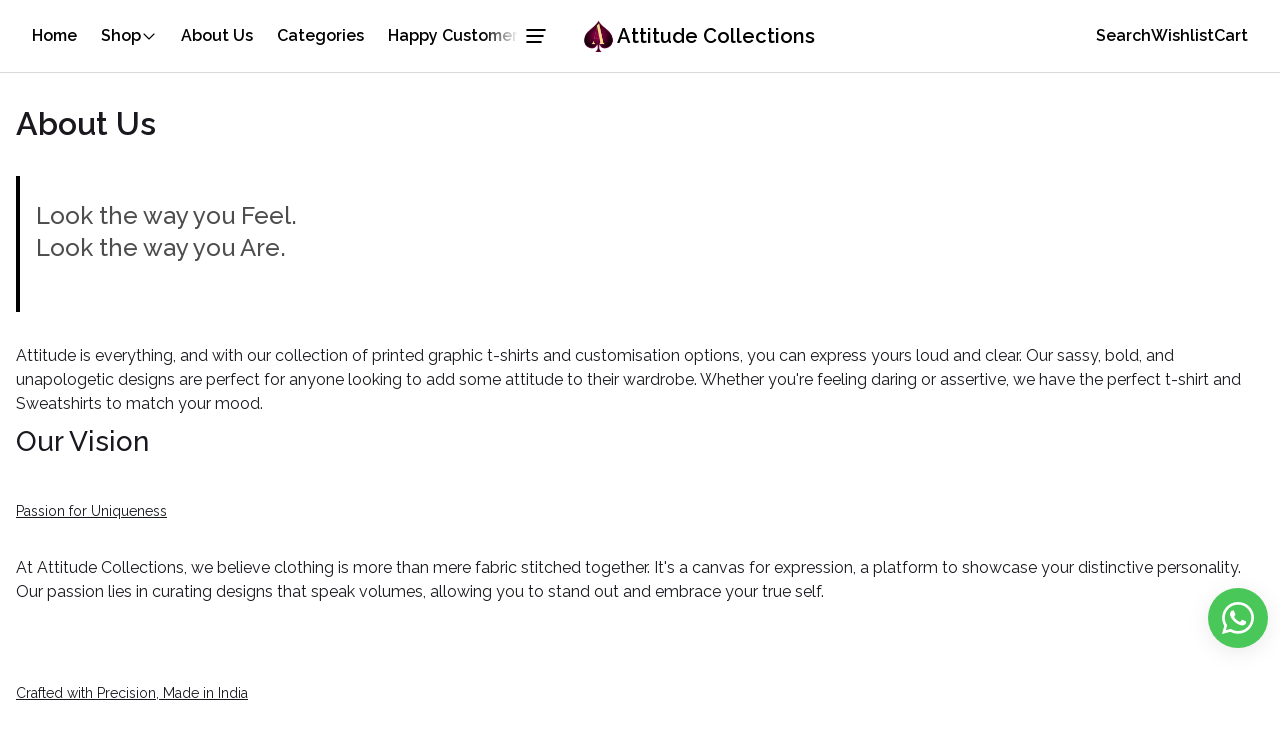

--- FILE ---
content_type: text/html; charset=utf-8
request_url: https://mydukaan.io/attitudeclothing/p/about-us
body_size: 98016
content:
<!DOCTYPE html>
<html lang="en">

<head>
  <meta charset="UTF-8" />
  <meta http-equiv="X-UA-Compatible" content="IE=edge" />
  <meta name="viewport" content="width=device-width, initial-scale=1.0, maximum-scale=1.0, user-scalable=no" />
  <link rel="stylesheet" href="/public/101452576/helsinki/css/splide.min.css?ver=sceptre:0abf2a4" as="" onload="">
        <noscript><link rel="stylesheet" href="styles.css"></noscript>
  <link rel="stylesheet" href="/public/101452576/helsinki/css/octarine.css?ver=sceptre:0abf2a4" as="" onload="">
        <noscript><link rel="stylesheet" href="styles.css"></noscript>
  <link rel="stylesheet" href="/public/101452576/helsinki/css/layout.css?ver=sceptre:0abf2a4" as="" onload="">
        <noscript><link rel="stylesheet" href="styles.css"></noscript>
  <link rel="stylesheet" href="/public/101452576/helsinki/css/styles.css?ver=sceptre:0abf2a4" as="" onload="">
        <noscript><link rel="stylesheet" href="styles.css"></noscript>
  <link rel="stylesheet" href="/public/101452576/helsinki/css/wishlist-utils.css?ver=sceptre:0abf2a4" as="" onload="">
        <noscript><link rel="stylesheet" href="styles.css"></noscript>
  <link rel="stylesheet" href="/public/101452576/helsinki/css/wishlist.css?ver=sceptre:0abf2a4" as="" onload="">
        <noscript><link rel="stylesheet" href="styles.css"></noscript>
  <link rel="preconnect" href="https://fonts.googleapis.com">
  <link rel="preconnect" href="https://fonts.gstatic.com" crossorigin>
  <link href="https://fonts.googleapis.com/css2?family=Syne:wght@400;500;600;700&display=swap" rel="stylesheet">
  












<meta name="theme-color" content="#000000" />

<link rel="shortcut icon"
      type="image/x-icon"
      href="https://dukaan.b-cdn.net/64x64/webp/media/667a1121-55eb-4b1e-8e64-672e200bd5cf.png"/>


<meta
  name="google-site-verification"
  content="wbQjAMmuoNSjaMRaOmXXPO3NbBXwuHNKG1oefuAq1XQ"
/>



<meta
  name="google-site-verification"
  content="CK4oBgqiUrZ7xgFZCMJ-pG2GSQukstntlz_XBV05Qag"
/>



<meta
  name="facebook-domain-verification"
  content="uk3hyrt6iwaodm2z8dxahi9vlryp8a"
/>


<!--Prefetch-->
<link rel="dns-prefetch"
      href="https://www.googletagmanager.com/">
<link rel="dns-prefetch"
      href="https://connect.facebook.net/">


<link href="https://www.googletagmanager.com/gtag/js?id=G-TYKN7JEE42"
      rel="preload"
      as="script">




  <style>
  
  
  
  :root {
    --primary: #000000;
    --secondary: #000000;
    --menu-bar-color: #F1F2EA;
    --primary-rgb: 0,0,0;
    --secondary-rgb: 0,0,0;
    --primary-background: rgba(0,0,0, .15);
    --primary-hover: #0d0d0d;
  }

  :root {
    --border-radius-small: 4px;
    --border-radius-medium: 6px;
    --border-radius-large: 8px;
    --border-radius-modal: 16px;

    --white: #ffffff;
    --black-100: var(--white);
    --black-12: #1a181e;
    --black-25: #353535;
    --black-30: #4d4d4d;
    --black-50: #808080;
    --black-55: #989898;
    --black-60: #999999;
    --black-70: #b2b2b2;
    --black-80: #cccccc;
    --black-85: #d9d9d9;
    --black-90: #e6e6e6;
    --black-95: #f2f2f2;
    --black-96: #f5f5f5;
    --black-98: #fafafa;

    --brand-primary: #146eb4;
    --brand-secondary: #ee741f;
    --primary-black: var(--black-12);
    --secondary-raspberry: #df1e5b;
    --secondary-yellow: #fab73b;
    --secondary-green: #17b31b;
    --secondary-red: #e50b20;
    --secondary-orange: #db6b1d;
    --secondary-navyblue: #1e2640;
    --green-hover: #149917;
    --red-hover: #cc0a1d;

    --black-hover: var(--black-30);
    --secondary-red-a10: rgba(229, 11, 32, 0.1);
    --white-a10: rgba(255, 255, 255, 0.1);
    --secondary-green-rgb: 23, 179, 27;
    --brand-secondary-rgb: 238, 116, 31;
    --offers-shadow: rgba(26, 24, 30, 0.24);
    --division-primary: var(--black-90);
    --shimmer-gradient: linear-gradient(to right,
        var(--black-95) 8%,
        var(--black-85) 18%,
        var(--black-95) 33%);

    --theme-secondary-green: #17b31b;
    --theme-secondary-red: #e50b20;
    --theme-variable-white: var(--white);
    --theme-primary: var(--primary);
    --theme-primary-black: var(--primary-black);
    --theme-primary-black-hover: var(--primary-black);
    --theme-primary-black-30: #4d4d4d;

    --theme-pimrary-button-color: var(--primary);
    --navicon-hover: var(--black-95);
    --drawer-background-primary: var(--white);
    --search-background: var(--black-95);
    --odd-background: var(--black-98);
    --trusted-illustration-color: #999999;

    --regular-font-weight: 400;
    --medium-font-weight: 500;
    --bold-font-weight: 600;

    --bxgy-green: #17b31b;

    --container-bottom-sticky: 0px;

  }
</style>

  
  <link rel="stylesheet" href="/public/101452576/helsinki/css/pages.css?ver=sceptre:0abf2a4" as="" onload="">
        <noscript><link rel="stylesheet" href="styles.css"></noscript>
  <link rel="stylesheet" href="/public/101452576/helsinki/css/pages-customization.css?ver=sceptre:0abf2a4" as="" onload="">
        <noscript><link rel="stylesheet" href="styles.css"></noscript>
  











<title>Learn More About Our Company &amp; Our Vision</title>
<meta name="description" content="Discover who we are, our mission, and our commitment to providing high-quality products. Learn about our values and how we strive to serve you better." />

<meta property="og:title" content="Learn More About Our Company &amp; Our Vision" />
<meta property="og:image" itemprop="image" content="https://dukaan.b-cdn.net/1000x1000/webp/upload_file_service/180f21d8-62d4-41eb-a6a9-815692f17c85/logo-dp-with-transparent-bg.png" />
<meta property="og:description" content="Discover who we are, our mission, and our commitment to providing high-quality products. Learn about our values and how we strive to serve you better." />
<meta property="og:type" content="website" />

<meta property="twitter:card" content="summary_large_image" />
<meta name="twitter:title" content="Learn More About Our Company &amp; Our Vision">
<meta name="twitter:description" content="Discover who we are, our mission, and our commitment to providing high-quality products. Learn about our values and how we strive to serve you better.">
<meta property="twitter:image" content="https://dukaan.b-cdn.net/1000x1000/webp/upload_file_service/180f21d8-62d4-41eb-a6a9-815692f17c85/logo-dp-with-transparent-bg.png" />


  <meta name="theme-color" content="#000000" />
<meta charset="UTF-8" />
<link rel="shortcut icon"
      type="image/x-icon"
      href="https://dukaan.b-cdn.net/64x64/webp/media/667a1121-55eb-4b1e-8e64-672e200bd5cf.png"/>
<link rel="dns-prefetch"
      href="https://www.googletagmanager.com/">
<link rel="dns-prefetch"
      href="https://connect.facebook.net/">
<link rel="canonical" href="https://mydukaan.io/attitudeclothing/p/about-us" />
<meta name="google-site-verification" content="wbQjAMmuoNSjaMRaOmXXPO3NbBXwuHNKG1oefuAq1XQ" />
<meta name="google-site-verification" content="CK4oBgqiUrZ7xgFZCMJ-pG2GSQukstntlz_XBV05Qag"/>
<meta name="facebook-domain-verification" content="uk3hyrt6iwaodm2z8dxahi9vlryp8a"/>
<style>
            @media (max-width: 767px) {
              .product-details-section .pdp-button-wrapper {
                position: fixed !important;
                width: 100% !important;
                z-index: 2;
                margin-top: 0 !important;
              }
            }
           </style>
<style>
  
  :root {
    --primary: #000000;
    --secondary: #000000;
    --menu-bar-color: #F1F2EA;
    --primary-rgb: 0,0,0;
    --secondary-rgb: 0,0,0;
    --primary-background: rgba(0,0,0, 0.15);
    --primary-hover: #0d0d0d;
  }

  :root {
    --border-radius-small: 4px;
    --border-radius-medium: 6px;
    --border-radius-large: 8px;
    --border-radius-modal: 16px;

    --white: #ffffff;
    --black-100: var(--white);
    --black-12: #1a181e;
    --black-25: #353535;
    --black-30: #4d4d4d;
    --black-50: #808080;
    --black-55: #989898;
    --black-60: #999999;
    --black-70: #b2b2b2;
    --black-80: #cccccc;
    --black-85: #d9d9d9;
    --black-90: #e6e6e6;
    --black-95: #f2f2f2;
    --black-96: #f5f5f5;
    --black-98: #fafafa;

    --brand-primary: #146eb4;
    --brand-secondary: #ee741f;
    --primary-black: var(--black-12);
    --secondary-raspberry: #df1e5b;
    --secondary-yellow: #fab73b;
    --secondary-green: #17b31b;
    --secondary-red: #e50b20;
    --secondary-orange: #db6b1d;
    --secondary-navyblue: #1e2640;
    --green-hover: #149917;
    --red-hover: #cc0a1d;

    --black-hover: var(--black-30);
    --secondary-red-a10: rgba(229, 11, 32, 0.1);
    --white-a10: rgba(255, 255, 255, 0.1);
    --secondary-green-rgb: 23, 179, 27;
    --brand-secondary-rgb: 238, 116, 31;
    --offers-shadow: rgba(26, 24, 30, 0.24);
    --division-primary: var(--black-90);
    --shimmer-gradient: linear-gradient(to right,
        var(--black-95) 8%,
        var(--black-85) 18%,
        var(--black-95) 33%);

    --theme-secondary-green: #17b31b;
    --theme-secondary-red: #e50b20;
    --theme-variable-white: var(--white);
    --theme-primary: var(--primary);
    --theme-primary-black: var(--primary-black);
    --theme-primary-black-hover: var(--primary-black);
    --theme-primary-black-30: #4d4d4d;

    --theme-pimrary-button-color: var(--primary);
    --navicon-hover: var(--black-95);
    --drawer-background-primary: var(--white);
    --search-background: var(--black-95);
    --odd-background: var(--black-98);
    --trusted-illustration-color: #999999;

    --regular-font-weight: 400;
    --medium-font-weight: 500;
    --bold-font-weight: 600;

    --bxgy-green: #17b31b;

    --container-bottom-sticky: 0px;

  }
</style>
<style>
	* {
	   font-family: var(--font-family);
	 }
 </style>
 <link rel="preconnect" href="https://fonts.googleapis.com">
		<link rel="preconnect" href="https://fonts.gstatic.com" crossorigin>
		<link rel="preload" as="style" href="https://fonts.googleapis.com/css2?family=Raleway:ital,wght@0,400;0,500;0,600;1,400;1,500;1,600&display=swap">
		<link type="text/css" rel="stylesheet" href="https://fonts.googleapis.com/css2?family=Raleway:ital,wght@0,400;0,500;0,600;1,400;1,500;1,600&display=swap">
		<style>
		  :root {
			--font-family: Raleway;
		  }
		</style>
<style>
      @-webkit-keyframes spinner-border {
        to {
          -webkit-transform: rotate(360deg);
          transform: rotate(360deg);
        }
      }
    
      @keyframes spinner-border {
        to {
          -webkit-transform: rotate(360deg);
          transform: rotate(360deg);
        }
      }
    
      .loader {
        display: inline-block;
        width: 20px;
        height: 20px;
        vertical-align: text-bottom;
        border: 3px solid currentColor;
        border-right-color: transparent;
        border-radius: 50%;
        -webkit-animation: spinner-border 0.75s linear infinite;
        animation: spinner-border 0.75s linear infinite;
      }
      .loaderContainer {
        position: absolute;
        top: 0;
        left: 0;
        right: 0;
        bottom: 0;
      }
    </style>
<style>
    .bounceLoaderWrap {
      position: relative;
      height: 100%;
      width: 100%;
      background-color: var(--white);
    }
    .bounceLoaderWrap.overlay {
      top: 0;
      bottom: 0;
      left: 0;
      right: 0;
      position: fixed;
      background-color: rgba(0, 0, 0, 0.6);
      backdrop-filter: blur(24px);
      z-index: 10;
    }
    .bounceLoaderWrap.overlay.highZIndex {
      z-index: 10000;
    }
    
    .bounceLoader {
      display: flex;
      align-items: center;
      flex-direction: column;
      position: absolute;
      top: 0;
      left: 0;
      right: 0;
      bottom: 0;
      pointer-events: all;
    }
    .bounceLoader.absoluteCenter {
      position: absolute;
      top: 50%;
      left: 50%;
      transform: translate(-50%, -50%);
    }
    .bounceLoader .spinner {
      text-align: center;
    }
    .bounceLoader .spinner > .bounce {
      width: 20px;
      height: 20px;
      background-color: #ccc;
      border-radius: 100%;
      display: inline-block;
      -webkit-animation: bounce-delay 1.4s infinite ease-in-out both;
      animation: bounce-delay 1.4s infinite ease-in-out both;
    }
    .bounceLoader .spinner > .bounce.bounce1 {
      -webkit-animation-delay: -0.32s;
      animation-delay: -0.32s;
      margin-right: 8px;
    }
    .bounceLoader .spinner > .bounce.bounce2 {
      -webkit-animation-delay: -0.16s;
      animation-delay: -0.16s;
      margin-right: 8px;
    }
    
    @keyframes bounce-delay {
      0%, 80%, 100% {
        -webkit-transform: scale(0);
        transform: scale(0);
      } 40% {
        -webkit-transform: scale(1.0);
        transform: scale(1.0);
      }
    }
    
    </style>
</head>

<style>
  @-webkit-keyframes spinner-border {
    to {
      -webkit-transform: rotate(360deg);
      transform: rotate(360deg);
    }
  }

  @keyframes spinner-border {
    to {
      -webkit-transform: rotate(360deg);
      transform: rotate(360deg);
    }
  }

  .loader {
    display: inline-block;
    width: 20px;
    height: 20px;
    vertical-align: text-bottom;
    border: 3px solid currentColor;
    border-right-color: transparent;
    border-radius: 50%;
    -webkit-animation: spinner-border 0.75s linear infinite;
    animation: spinner-border 0.75s linear infinite;
  }
  .loaderContainer {
    position: absolute;
    top: 0;
    left: 0;
    right: 0;
    bottom: 0;
  }
</style>

<div class="fB a-c j-c w100 h100 loaderContainer hidden">
  <div class="loader"></div>
</div>



<body>
  



  <!-- header -->
  <style>
  .header-section {
    border: 1px solid var(--secondary);
    z-index: 999;
  }
  .header-section .dkn-header-menu-item-hamburger::before {
    content: '';
    height: 100%;
    width: 40px;
    background: linear-gradient(90deg,
        rgba(255, 255, 255, 0) 0,
        var(--white) 86.33%);
    z-index: 1020;
    position: absolute;
    right: 100%;
   }
</style>
<!-- header for desktop -->
<header id="dkn-desktop-header"
        class="header-section sticky-top bg-white d-none d-lg-block">
  <div class="header-outer-wrapper">
    <!-- desktop header -->
    <div class="header-main position-relative"
         id="desktop-header"
         style="box-shadow: 0 1px var(--black-85)">
      <div class="helsinki-container d-flex justify-content-center align-items-center text-primary-color">
        <!-- header menu -->
        <div class="dkn-header-menu header-helsinki-menu-item  position-relative d-flex align-items-center p-0 overflow-hidden w-100 me-32">
          <ul style="height: 72px"
              class="dkn-header-menu-list d-inline-flex align-items-center flex-shrink-0">
            <li class="dkn-header-menu-item me-4 position-relative"
                data-menu-id="home">
              <a href="/attitudeclothing">
                <div class="dkn-header-menu-item-label text-16 font-semibold">Home</div>
              </a>
            </li>
            <li class="dkn-header-menu-item me-4 position-relative"
                data-menu-id="categories"
                data-dropdown-id="shop-dropdown">
              <a href="/attitudeclothing/categories">
                <div class="d-flex align-items-center gap-1">
                  <div class="dkn-header-menu-item-label text-16 font-semibold">Shop</div>
                  
                    <svg width="16"
                         height="16"
                         viewBox="0 0 16 16"
                         fill="none"
                         xmlns="http://www.w3.org/2000/svg">
                      <path fill-rule="evenodd" clip-rule="evenodd" d="M2.55806 5.55806C2.80214 5.31398 3.19786 5.31398 3.44194 5.55806L8 10.1161L12.5581 5.55806C12.8021 5.31398 13.1979 5.31398 13.4419 5.55806C13.686 5.80214 13.686 6.19786 13.4419 6.44194L8.44194 11.4419C8.19786 11.686 7.80214 11.686 7.55806 11.4419L2.55806 6.44194C2.31398 6.19786 2.31398 5.80214 2.55806 5.55806Z" fill="var(--secondary)"/>
                    </svg>
                  
                </div>
              </a>
            </li>
            
              
              <li class="dkn-header-menu-item me-4 position-relative"
                  data-menu-id="about-us"
                  data-dropdown-id="false">
                <a href="/attitudeclothing/p/about-us">
                  <div class="d-flex align-items-center gap-1">
                    <div class="dkn-header-menu-item-label text-16 font-semibold"
                         data-button="categories"
                         data-language="false">
                      About Us
                    </div>
                    
                  </div>
                </a>
              </li>
            
              
              <li class="dkn-header-menu-item me-4 position-relative"
                  data-menu-id=""
                  data-dropdown-id="false">
                <a href="https://mydukaan.io/attitudeclothing/categories">
                  <div class="d-flex align-items-center gap-1">
                    <div class="dkn-header-menu-item-label text-16 font-semibold"
                         data-button="categories"
                         data-language="false">
                      Categories
                    </div>
                    
                  </div>
                </a>
              </li>
            
              
              <li class="dkn-header-menu-item me-4 position-relative"
                  data-menu-id="happy-customers"
                  data-dropdown-id="false">
                <a href="/attitudeclothing/p/happy-customers">
                  <div class="d-flex align-items-center gap-1">
                    <div class="dkn-header-menu-item-label text-16 font-semibold"
                         data-button="categories"
                         data-language="false">
                      Happy Customers
                    </div>
                    
                  </div>
                </a>
              </li>
            
              
              <li class="dkn-header-menu-item me-4 position-relative"
                  data-menu-id=""
                  data-dropdown-id="false">
                <a href="https://wa.me/message/XEDCXM2PNGLCH1">
                  <div class="d-flex align-items-center gap-1">
                    <div class="dkn-header-menu-item-label text-16 font-semibold"
                         data-button="categories"
                         data-language="false">
                      Contact Us
                    </div>
                    
                  </div>
                </a>
              </li>
            
              
              <li class="dkn-header-menu-item me-4 position-relative"
                  data-menu-id="dkn-blog"
                  data-dropdown-id="false">
                <a href="/attitudeclothing/blog">
                  <div class="d-flex align-items-center gap-1">
                    <div class="dkn-header-menu-item-label text-16 font-semibold"
                         data-button="categories"
                         data-language="false">
                      Blog
                    </div>
                    
                  </div>
                </a>
              </li>
            
            <li class="dkn-header-menu-item store-locator-link dkn-store-locator-link hidden position-relative">
              <a href="/attitudeclothing/store-locator">
                <div data-menu-id="store-locator"
                     class="dkn-header-menu-item-label text-16 font-semibold">
                  Store locator
                </div>
              </a>
            </li>
            <li class="dkn-header-menu-item-hamburger position-absolute end-0 bg-white d-flex m-0 p-0 hidden">
              <button class="btn-transparent"
                      data-bs-toggle="offcanvas"
                      data-bs-target="#dknHeaderHamburgerMenu"
                      aria-controls="dknHeaderHamburgerMenu">
                <svg width="24"
                     height="24"
                     viewBox="0 0 24 24"
                     fill="none"
                     xmlns="http://www.w3.org/2000/svg">
                  <path fill-rule="evenodd" clip-rule="evenodd" d="M2.09961 12.0001C2.09961 11.503 2.50255 11.1001 2.99961 11.1001H18.9996C19.4967 11.1001 19.8996 11.503 19.8996 12.0001C19.8996 12.4972 19.4967 12.9001 18.9996 12.9001H2.99961C2.50255 12.9001 2.09961 12.4972 2.09961 12.0001Z" fill="var(--primary)"/>
                  <path fill-rule="evenodd" clip-rule="evenodd" d="M2.09961 6.0001C2.09961 5.50304 2.50255 5.1001 2.99961 5.1001H20.9996C21.4967 5.1001 21.8996 5.50304 21.8996 6.0001C21.8996 6.49715 21.4967 6.9001 20.9996 6.9001H2.99961C2.50255 6.9001 2.09961 6.49715 2.09961 6.0001Z" fill="var(--primary)"/>
                  <path fill-rule="evenodd" clip-rule="evenodd" d="M2.09961 18.0001C2.09961 17.503 2.50255 17.1001 2.99961 17.1001H16.9996C17.4967 17.1001 17.8996 17.503 17.8996 18.0001C17.8996 18.4972 17.4967 18.9001 16.9996 18.9001H2.99961C2.50255 18.9001 2.09961 18.4972 2.09961 18.0001Z" fill="var(--primary)"/>
                </svg>
              </button>
            </li>
          </ul>
        </div>
        <!-- sub menu dropdowns -->
        <!-- dropdown -->
        <style>
  .accordion-header:has(~ .accordion-collapse.collapse.show) a{
color: var(--primary) !important;
}
.accordion-header:has(~ .accordion-collapse.collapse.show) svg path{
fill: var(--primary) !important;
}
.menu-sidebar-item:hover a,
.menu-sidebar-item:hover
{
  color: var(--primary) !important;
}
.menu-sidebar-item:hover svg path{
  fill: var(--primary) !important;
}
.header-menu-item-dropdown.header-fixed-mega-menu{
  box-shadow: 0px 4px 12px rgba(26, 24, 30, 0.1);
}
.mega-menu-items a{
  width: 95%;
}
.header-menu-item-dropdown{
  padding: 16px 16px 0 16px;
}
.header-menu-item-single-dropdown{
  max-width: 300px;
  width: 100%;
}

</style>




  

  

  

  

  


<script   src="/public/101452576/helsinki/js/desktop-mega-menu.js?ver=sceptre:0abf2a4"></script>

        <!-- categories dropdown -->
        <div id="header-all-category-list-load-point">
          
            <ul class="header-menu-item-dropdown dkn-header-menu-item-dropdown bg-white p-2 hidden"
                id="shop-dropdown">
              
                <li id="1-dropdown"
                    data-category-count="4"
                    data-category-slug="powerful-and-rebellious-t-shirts"
                    class="mb-2">
                  <a class="d-flex justify-content-between align-items-center"
                     href="/attitudeclothing/categories/powerful-and-rebellious-t-shirts">
                    <p class="sub-body text-wrap lineClamp header-dropdown-item font-medium">POWERFUL &amp; REBELLIOUS</p>
                  </a>
                </li>
              
                <li id="2-dropdown"
                    data-category-count="0"
                    data-category-slug="patriotic-t-shirts"
                    class="mb-2">
                  <a class="d-flex justify-content-between align-items-center"
                     href="/attitudeclothing/categories/patriotic-t-shirts">
                    <p class="sub-body text-wrap lineClamp header-dropdown-item font-medium">INDIAN &amp; ETHNIC</p>
                  </a>
                </li>
              
                <li id="3-dropdown"
                    data-category-count="0"
                    data-category-slug="spiritual-t-shirts"
                    class="mb-2">
                  <a class="d-flex justify-content-between align-items-center"
                     href="/attitudeclothing/categories/spiritual-t-shirts">
                    <p class="sub-body text-wrap lineClamp header-dropdown-item font-medium">SPIRITUAL &amp; RELIGIOUS</p>
                  </a>
                </li>
              
                <li id="4-dropdown"
                    data-category-count="0"
                    data-category-slug="stylish-t-shirts"
                    class="mb-2">
                  <a class="d-flex justify-content-between align-items-center"
                     href="/attitudeclothing/categories/stylish-t-shirts">
                    <p class="sub-body text-wrap lineClamp header-dropdown-item font-medium">FASHION &amp; TRENDY</p>
                  </a>
                </li>
              
                <li id="5-dropdown"
                    data-category-count="0"
                    data-category-slug="workout-sports-t-shirt"
                    class="mb-2">
                  <a class="d-flex justify-content-between align-items-center"
                     href="/attitudeclothing/categories/workout-sports-t-shirt">
                    <p class="sub-body text-wrap lineClamp header-dropdown-item font-medium">SPORTS &amp; FITNESS</p>
                  </a>
                </li>
              
                <li id="6-dropdown"
                    data-category-count="2"
                    data-category-slug="biking-hiking-t-shirts"
                    class="mb-2">
                  <a class="d-flex justify-content-between align-items-center"
                     href="/attitudeclothing/categories/biking-hiking-t-shirts">
                    <p class="sub-body text-wrap lineClamp header-dropdown-item font-medium">BIKING &amp; HIKING</p>
                  </a>
                </li>
              
                <li id="7-dropdown"
                    data-category-count="0"
                    data-category-slug="movies-entertainment-t-shirts"
                    class="mb-2">
                  <a class="d-flex justify-content-between align-items-center"
                     href="/attitudeclothing/categories/movies-entertainment-t-shirts">
                    <p class="sub-body text-wrap lineClamp header-dropdown-item font-medium">MOVIES &amp; ENTERTAINMENT</p>
                  </a>
                </li>
              
                <li id="8-dropdown"
                    data-category-count="0"
                    data-category-slug="funny-graphic-tees"
                    class="mb-2">
                  <a class="d-flex justify-content-between align-items-center"
                     href="/attitudeclothing/categories/funny-graphic-tees">
                    <p class="sub-body text-wrap lineClamp header-dropdown-item font-medium">HUMOR &amp; FUN</p>
                  </a>
                </li>
              
                <li id="9-dropdown"
                    data-category-count="5"
                    data-category-slug="love-and-realationship-t-shirts"
                    class="mb-2">
                  <a class="d-flex justify-content-between align-items-center"
                     href="/attitudeclothing/categories/love-and-realationship-t-shirts">
                    <p class="sub-body text-wrap lineClamp header-dropdown-item font-medium">LOVE AND RELATIONSHIPS</p>
                  </a>
                </li>
              
                <li id="10-dropdown"
                    data-category-count="3"
                    data-category-slug="science-tech-grahpic-tees"
                    class="mb-2">
                  <a class="d-flex justify-content-between align-items-center"
                     href="/attitudeclothing/categories/science-tech-grahpic-tees">
                    <p class="sub-body text-wrap lineClamp header-dropdown-item font-medium">SCIENCE &amp; TECH</p>
                  </a>
                </li>
              
            </ul>
          
 
          <ul onmouseleave="dropDownClose()"
              class="header-sub-category-item-dropdown position-absolute hidden"
              style="top: clac(100%-20px);
                     left: 51%">
            <header -all-sub-category-list-load-point>
            </header-all-sub-category-list-load-point>
          </ul>
        </div>
 

 
        <!-- header logo -->
        <div class="dkn-header-menu position-relative d-flex align-items-center w-100">
          <div class="header-logo">
            <a href="/attitudeclothing"
               class="d-flex align-items-center gap-3">
              <img id="logo"
                   src="https://dukaan.b-cdn.net/300x300/webp/upload_file_service/180f21d8-62d4-41eb-a6a9-815692f17c85/logo-dp-with-transparent-bg.png"
                   onerror="imageOnError(event)"
                   style="max-height: 40px"/>
 
              <h5 class="font-bold text-primary-color">Attitude Collections</h5>
            </a>
          </div>
        </div>
        <!-- header buttons -->
        <div class="dkn-header-button-list d-flex justify-content-center align-items-center gap-4">
          <!-- search icon -->
          <div onclick="openSearchDrawer()"
               role="button"
               class="">
            <div class="dkn-header-search-icon text-16 font-semibold">Search</div>
          </div>
          <!-- wishlist -->
          <div class="dkn-wishlist-page-navigation-button"
               onclick="initDukaanAuth(redirectToWishlistPage)"
               role="button">
            <div class="dkn-header-wishlist-icon text-16 font-semibold">Wishlist</div>
          </div>
          <!-- bag -->
          <div>
            <a href="/attitudeclothing/bag"
               class="position-relative d-flex align-items-center gap-1">
              <div class="text-16 font-semibold">Cart</div>
              <span class='hk-cart-count text-16 font-semibold text-primary-color'
                    data-subscribe="products"
                    data-entity-type="bag-count"></span>
            </a>
          </div>
          <!-- account icon -->
          <!-- <div onclick="initDukaanAuth(redirectToAccount)" role="button" class="me-4">
            <svg width="24" height="24" viewBox="0 0 24 24" fill="none" xmlns="http://www.w3.org/2000/svg">
              <g clip-path="url(#clip0_1133_517)">
              <path fill-rule="evenodd" clip-rule="evenodd"
              d="M12 3.75C9.1005 3.75 6.75 6.1005 6.75 9C6.75 11.8995 9.1005 14.25 12 14.25C14.8995 14.25 17.25 11.8995 17.25 9C17.25 6.1005 14.8995 3.75 12 3.75ZM5.25 9C5.25 5.27208 8.27208 2.25 12 2.25C15.7279 2.25 18.75 5.27208 18.75 9C18.75 12.7279 15.7279 15.75 12 15.75C8.27208 15.75 5.25 12.7279 5.25 9Z"
              fill="#1A181E" />
              <path fill-rule="evenodd" clip-rule="evenodd"
              d="M12.0001 15.7493C10.2885 15.7493 8.60702 16.1999 7.12474 17.0557C5.64246 17.9116 4.41161 19.1426 3.55593 20.625C3.34886 20.9838 2.89017 21.1067 2.53144 20.8997C2.1727 20.6926 2.04975 20.2339 2.25682 19.8752C3.24415 18.1647 4.66435 16.7443 6.37468 15.7567C8.085 14.7692 10.0252 14.2493 12.0001 14.2493C13.9751 14.2493 15.9153 14.7692 17.6256 15.7567C19.3359 16.7443 20.7561 18.1647 21.7434 19.8752C21.9505 20.2339 21.8276 20.6926 21.4688 20.8997C21.1101 21.1067 20.6514 20.9838 20.4443 20.625C19.5886 19.1426 18.3578 17.9116 16.8755 17.0557C15.3932 16.1999 13.7118 15.7493 12.0001 15.7493Z"
              fill="#1A181E" />
              </g>
              <defs>
              <clipPath id="clip0_1133_517">
              <rect width="24" height="24" fill="white" />
              </clipPath>
              </defs>
            </svg>
          </div> -->
        </div>
 

 
      </div>
    </div>
  </div>
</header>
<!-- header for mobile -->
<header id="dkn-mobile-header"
        class="header-section sticky-top bg-white d-lg-none d-block scroller-mob-header">
  <div class="header-outer-wrapper">
    <div class="header-main py-12">
      <div class="helsinki-container d-flex justify-content-between align-items-center gap-1">
        <button class="dkn-mobile-menu-hamburger"
                style="background-color: transparent;
                       border: none;
                       padding:0"
                data-bs-toggle="offcanvas"
                data-bs-target="#dknHeaderHamburgerMenu"
                aria-controls="dknHeaderHamburgerMenu">
          <svg width="24"
               height="24"
               viewBox="0 0 24 24"
               fill="none"
               xmlns="http://www.w3.org/2000/svg">
            <path fill-rule="evenodd" clip-rule="evenodd" d="M2.09961 12.0001C2.09961 11.503 2.50255 11.1001 2.99961 11.1001H18.9996C19.4967 11.1001 19.8996 11.503 19.8996 12.0001C19.8996 12.4972 19.4967 12.9001 18.9996 12.9001H2.99961C2.50255 12.9001 2.09961 12.4972 2.09961 12.0001Z" fill="var(--primary)"/>
            <path fill-rule="evenodd" clip-rule="evenodd" d="M2.09961 6.0001C2.09961 5.50304 2.50255 5.1001 2.99961 5.1001H20.9996C21.4967 5.1001 21.8996 5.50304 21.8996 6.0001C21.8996 6.49715 21.4967 6.9001 20.9996 6.9001H2.99961C2.50255 6.9001 2.09961 6.49715 2.09961 6.0001Z" fill="var(--primary)"/>
            <path fill-rule="evenodd" clip-rule="evenodd" d="M2.09961 18.0001C2.09961 17.503 2.50255 17.1001 2.99961 17.1001H16.9996C17.4967 17.1001 17.8996 17.503 17.8996 18.0001C17.8996 18.4972 17.4967 18.9001 16.9996 18.9001H2.99961C2.50255 18.9001 2.09961 18.4972 2.09961 18.0001Z" fill="var(--primary)"/>
          </svg>
        </button>
        <div class="header-logo">
          <a href="/attitudeclothing"
             class="d-flex align-items-center gap-3">
            <img id="logo"
                 src="https://dukaan.b-cdn.net/300x300/webp/upload_file_service/180f21d8-62d4-41eb-a6a9-815692f17c85/logo-dp-with-transparent-bg.png"
                 onerror="imageOnError(event)"
                 style="max-height: 24px"/>
            <h5 class="font-bold text-primary-color">Attitude Collections</h5>
          </a>
        </div>
        <div onclick="openSearchDrawer()"
             class="d-flex">
          <svg width="24"
               height="24"
               viewBox="0 0 24 24"
               fill="none"
               xmlns="http://www.w3.org/2000/svg">
            <g clip-path="url(#clip0_1133_2097)">
            <path fill-rule="evenodd" clip-rule="evenodd"
            d="M10.875 3.75C6.93997 3.75 3.75 6.93997 3.75 10.875C3.75 14.81 6.93997 18 10.875 18C14.81 18 18 14.81 18 10.875C18 6.93997 14.81 3.75 10.875 3.75ZM2.25 10.875C2.25 6.11154 6.11154 2.25 10.875 2.25C15.6385 2.25 19.5 6.11154 19.5 10.875C19.5 15.6385 15.6385 19.5 10.875 19.5C6.11154 19.5 2.25 15.6385 2.25 10.875Z"
            fill="var(--primary)" />
            <path fill-rule="evenodd" clip-rule="evenodd"
            d="M15.9133 15.9135C16.2062 15.6206 16.681 15.6206 16.9739 15.9135L21.5302 20.4698C21.8231 20.7627 21.8231 21.2375 21.5302 21.5304C21.2373 21.8233 20.7624 21.8233 20.4695 21.5304L15.9133 16.9742C15.6204 16.6813 15.6204 16.2064 15.9133 15.9135Z"
            fill="var(--primary)" />
            </g>
            <defs>
            <clipPath id="clip0_1133_2097">
            <rect width="24" height="24" fill="white" />
            </clipPath>
            </defs>
          </svg>
        </div>
      </div>
    </div>
  </div>
</header>
<!-- hamburger sidebar MENU-->
<div id="dknHeaderHamburgerMenu"
     class="helsinki-canvas offcanvas offcanvas-start offcanvas-lg-end h-100 border-none p-0 bg-white"
     tabindex="-1"
     aria-labelledby="offcanvasLeftLabel"
     style="z-index: 1500">
  



<div class="offcanvas-header px-4 pt-4"
     id="offcanvasLeftMenu">
  <div style="border-bottom:1px solid var(--black-90)"
       class="py-12 d-flex pb-3 pb-lg-4 justify-content-between align-items-center w-100">
    <h4 class="offcanvas-title text-primary font-bold text-black12"
        id="offcanvasRightLabel">Menu</h4>
    <button type="button"
            style="background-color: transparent !important;
                   border: none !important"
            class="px-0 d-flex justify-content-center align-items-center"
            data-bs-dismiss="offcanvas"
            aria-label="Close"
            onclick="removeOverflowFromBody()">
      <svg color="#1A181E"
           width="24"
           height="24"
           viewBox="0 0 24 24"
           fill="none"
           xmlns="http://www.w3.org/2000/svg">
        <path fill-rule="evenodd" clip-rule="evenodd" d="M19.2803 4.71967C19.5732 5.01256 19.5732 5.48744 19.2803 5.78033L5.78033 19.2803C5.48744 19.5732 5.01256 19.5732 4.71967 19.2803C4.42678 18.9874 4.42678 18.5126 4.71967 18.2197L18.2197 4.71967C18.5126 4.42678 18.9874 4.42678 19.2803 4.71967Z" fill="currentColor"/>
        <path fill-rule="evenodd" clip-rule="evenodd" d="M4.71967 4.71967C5.01256 4.42678 5.48744 4.42678 5.78033 4.71967L19.2803 18.2197C19.5732 18.5126 19.5732 18.9874 19.2803 19.2803C18.9874 19.5732 18.5126 19.5732 18.2197 19.2803L4.71967 5.78033C4.42678 5.48744 4.42678 5.01256 4.71967 4.71967Z" fill="currentColor"/>
      </svg>
    </button>
  </div>
</div>
<div class="offcanvas-body d-flex flex-column justify-content-between p-0 border-none">
  <div class="px-4">
    <div class="mobile-nav-items font-regular mb-3 menu-sidebar-item default-menu-sidebar-item d-none">
      <a href="/attitudeclothing"
         class="text-black12">Home</a>
    </div>
    <div class="mobile-nav-items font-regular mb-3 default-menu-sidebar-item d-none">
      <div class="accordion mb-3"
           id="shop-dropdown">
        <!-- shop | category list shown here -->
        <div class="accordion-item">
          <div class="accordion-header menu-sidebar-item d-flex align-items-center justify-content-between"
               id="shop-dropdown-heading">
            <a style="background-color: transparent !important;
                      border: none !important;
                      color: var(--black-12)">
              Shop
            </a>
            <span class="collapse-icon-wrapper accordion-button collapsed"
                  type="button"
                  data-bs-toggle="collapse"
                  style="color: var(--black-12) !important"
                  data-bs-target="#shop-dropdown-collapse"
                  aria-expanded="false"
                  aria-controls="shop-dropdown-collapse">
              <svg width="24"
                   height="24"
                   viewBox="0 0 24 24"
                   fill="none"
                   xmlns="http://www.w3.org/2000/svg">
                <path fill-rule="evenodd" clip-rule="evenodd" d="M3.83709 8.33709C4.2032 7.97097 4.7968 7.97097 5.16291 8.33709L12 15.1742L18.8371 8.33709C19.2032 7.97097 19.7968 7.97097 20.1629 8.33709C20.529 8.7032 20.529 9.2968 20.1629 9.66291L12.6629 17.1629C12.2968 17.529 11.7032 17.529 11.3371 17.1629L3.83709 9.66291C3.47097 9.2968 3.47097 8.7032 3.83709 8.33709Z" fill="#1A181E"/>
              </svg>
            </span>
          </div>
          <div id="shop-dropdown-collapse"
               class="accordion-collapse collapse hide px-2"
               aria-labelledby="shop-dropdown-heading"
               data-bs-parent="#shop-dropdown">
            <div class="accordion-body mt-2">
              
                <div class="d-flex gap-2 mb-2">
                  <a href="/attitudeclothing/categories/powerful-and-rebellious-t-shirts"
                     class="text-black12">
                    <div class="d-flex align-items-center">
                      <div class="category-name text-18-32 ms-1">POWERFUL &amp; REBELLIOUS</div>
                    </div>
                  </a>
                </div>
              
                <div class="d-flex gap-2 mb-2">
                  <a href="/attitudeclothing/categories/patriotic-t-shirts"
                     class="text-black12">
                    <div class="d-flex align-items-center">
                      <div class="category-name text-18-32 ms-1">INDIAN &amp; ETHNIC</div>
                    </div>
                  </a>
                </div>
              
                <div class="d-flex gap-2 mb-2">
                  <a href="/attitudeclothing/categories/spiritual-t-shirts"
                     class="text-black12">
                    <div class="d-flex align-items-center">
                      <div class="category-name text-18-32 ms-1">SPIRITUAL &amp; RELIGIOUS</div>
                    </div>
                  </a>
                </div>
              
                <div class="d-flex gap-2 mb-2">
                  <a href="/attitudeclothing/categories/stylish-t-shirts"
                     class="text-black12">
                    <div class="d-flex align-items-center">
                      <div class="category-name text-18-32 ms-1">FASHION &amp; TRENDY</div>
                    </div>
                  </a>
                </div>
              
                <div class="d-flex gap-2 mb-2">
                  <a href="/attitudeclothing/categories/workout-sports-t-shirt"
                     class="text-black12">
                    <div class="d-flex align-items-center">
                      <div class="category-name text-18-32 ms-1">SPORTS &amp; FITNESS</div>
                    </div>
                  </a>
                </div>
              
                <div class="d-flex gap-2 mb-2">
                  <a href="/attitudeclothing/categories/biking-hiking-t-shirts"
                     class="text-black12">
                    <div class="d-flex align-items-center">
                      <div class="category-name text-18-32 ms-1">BIKING &amp; HIKING</div>
                    </div>
                  </a>
                </div>
              
                <div class="d-flex gap-2 mb-2">
                  <a href="/attitudeclothing/categories/movies-entertainment-t-shirts"
                     class="text-black12">
                    <div class="d-flex align-items-center">
                      <div class="category-name text-18-32 ms-1">MOVIES &amp; ENTERTAINMENT</div>
                    </div>
                  </a>
                </div>
              
                <div class="d-flex gap-2 mb-2">
                  <a href="/attitudeclothing/categories/funny-graphic-tees"
                     class="text-black12">
                    <div class="d-flex align-items-center">
                      <div class="category-name text-18-32 ms-1">HUMOR &amp; FUN</div>
                    </div>
                  </a>
                </div>
              
                <div class="d-flex gap-2 mb-2">
                  <a href="/attitudeclothing/categories/love-and-realationship-t-shirts"
                     class="text-black12">
                    <div class="d-flex align-items-center">
                      <div class="category-name text-18-32 ms-1">LOVE AND RELATIONSHIPS</div>
                    </div>
                  </a>
                </div>
              
                <div class="d-flex gap-2 mb-2">
                  <a href="/attitudeclothing/categories/science-tech-grahpic-tees"
                     class="text-black12">
                    <div class="d-flex align-items-center">
                      <div class="category-name text-18-32 ms-1">SCIENCE &amp; TECH</div>
                    </div>
                  </a>
                </div>
              
            </div>
          </div>
        </div>
      </div>
    </div>
    <a class="dkn-wishlist-page-navigation-button hidden default-menu-sidebar-item"
       onclick="closeMobileModal('dknHeaderHamburgerMenu'); initDukaanAuth(redirectToWishlistPage)">
      <div class="mobile-nav-items menu-sidebar-item mb-3 mt-2 text-black12">Wishlist</div>
    </a>
    <a class="default-menu-sidebar-item"
       onclick="closeMobileModal('dknHeaderHamburgerMenu'); initDukaanAuth(redirectToAccount)">
      <div class="mobile-nav-items mb-3 mt-2 text-black12 menu-sidebar-item">Account</div>
    </a>
    <a class="default-menu-sidebar-item store-locator-link dkn-store-locator-link hidden" href="/attitudeclothing/store-locator">
      <div data-menu-id="store-locator" class="mobile-nav-items mb-3 mt-2 text-black12 menu-sidebar-item"
        style="color: var(--black-30)">
        Store locator
      </div>
    </a>
    
      
        
  <div class="mobile-nav-items font-regular mb-3 menu-sidebar-item">
    <a target=""
       data-language="false"
       href="/attitudeclothing/p/about-us"
       data-button="about-us"
       style="background-color: transparent !important;
              border: none !important;
              color: var(--black-12)">
      About Us
    </a>
  </div>

      
    
      
        
  <div class="mobile-nav-items font-regular mb-3 menu-sidebar-item">
    <a target="_blank"
       data-language="false"
       href="https://mydukaan.io/attitudeclothing/categories"
       data-button=""
       style="background-color: transparent !important;
              border: none !important;
              color: var(--black-12)">
      Categories
    </a>
  </div>

      
    
      
        
  <div class="mobile-nav-items font-regular mb-3 menu-sidebar-item">
    <a target=""
       data-language="false"
       href="/attitudeclothing/p/happy-customers"
       data-button="happy-customers"
       style="background-color: transparent !important;
              border: none !important;
              color: var(--black-12)">
      Happy Customers
    </a>
  </div>

      
    
      
        
  <div class="mobile-nav-items font-regular mb-3 menu-sidebar-item">
    <a target="_blank"
       data-language="false"
       href="https://wa.me/message/XEDCXM2PNGLCH1"
       data-button=""
       style="background-color: transparent !important;
              border: none !important;
              color: var(--black-12)">
      Contact Us
    </a>
  </div>

      
    
      
        
  <div class="mobile-nav-items font-regular mb-3 menu-sidebar-item">
    <a target=""
       data-language="false"
       href="/attitudeclothing/blog"
       data-button="dkn-blog"
       style="background-color: transparent !important;
              border: none !important;
              color: var(--black-12)">
      Blog
    </a>
  </div>

      
    
  </div>
  <!-- social media links -->
  
    <div style="border-top:1px solid var(--black-90);
                position: sticky;
                bottom: 0;
                background: var(--white-100)"
         class="mx-4">
      <div class="links-wrapper d-flex flex-row justify-content-center flex-sm-row my-4">
        
          <a href="https://instagram.com/yourattitude.in"
             class="font-16 d-flex align-items-center"
             style="color: var(--white);
                    margin-right: 20px"
             target="_blank">
            <svg width="25"
                 height="24"
                 viewBox="0 0 25 24"
                 fill="none"
                 xmlns="http://www.w3.org/2000/svg">
              <g clip-path="url(#clip0_1136_8074)">
              <path fill-rule="evenodd" clip-rule="evenodd" d="M12.5 9C10.8431 9 9.5 10.3431 9.5 12C9.5 13.6569 10.8431 15 12.5 15C14.1569 15 15.5 13.6569 15.5 12C15.5 10.3431 14.1569 9 12.5 9ZM8 12C8 9.51472 10.0147 7.5 12.5 7.5C14.9853 7.5 17 9.51472 17 12C17 14.4853 14.9853 16.5 12.5 16.5C10.0147 16.5 8 14.4853 8 12Z" fill="#1A181E"/>
              <path fill-rule="evenodd" clip-rule="evenodd" d="M8.375 4.125C6.30393 4.125 4.625 5.80393 4.625 7.875V16.125C4.625 18.1961 6.30393 19.875 8.375 19.875H16.625C18.6961 19.875 20.375 18.1961 20.375 16.125V7.875C20.375 5.80393 18.6961 4.125 16.625 4.125H8.375ZM3.125 7.875C3.125 4.9755 5.4755 2.625 8.375 2.625H16.625C19.5245 2.625 21.875 4.9755 21.875 7.875V16.125C21.875 19.0245 19.5245 21.375 16.625 21.375H8.375C5.4755 21.375 3.125 19.0245 3.125 16.125V7.875Z" fill="#1A181E"/>
              <path d="M17.375 8.25C17.9963 8.25 18.5 7.74632 18.5 7.125C18.5 6.50368 17.9963 6 17.375 6C16.7537 6 16.25 6.50368 16.25 7.125C16.25 7.74632 16.7537 8.25 17.375 8.25Z" fill="#1A181E"/>
              </g>
              <defs>
              <clipPath id="clip0_1136_8074">
              <rect width="24" height="24" fill="white" transform="translate(0.5)"/>
              </clipPath>
              </defs>
            </svg>
 
          </a>
        
        <!-- pinterest -->
        
        <!-- LinkedIn -->
        
        
          <a href="https://youtube.com/@AttitudeCollections"
             class="font-16 d-flex align-items-center"
             style="color: var(--white);
                    margin-right: 20px"
             target="_blank">
            <svg width="25"
                 height="24"
                 viewBox="0 0 25 24"
                 fill="none"
                 xmlns="http://www.w3.org/2000/svg">
              <g clip-path="url(#clip0_1136_8070)">
              <path fill-rule="evenodd" clip-rule="evenodd" d="M10.6461 8.33875C10.89 8.20823 11.1859 8.22254 11.416 8.37596L15.916 11.376C16.1247 11.5151 16.25 11.7492 16.25 12C16.25 12.2508 16.1247 12.4849 15.916 12.624L11.416 15.624C11.1859 15.7775 10.89 15.7918 10.6461 15.6613C10.4022 15.5307 10.25 15.2766 10.25 15V9C10.25 8.7234 10.4022 8.46926 10.6461 8.33875ZM11.75 10.4014V13.5986L14.1479 12L11.75 10.4014Z" fill="#1A181E"/>
              <path fill-rule="evenodd" clip-rule="evenodd" d="M12.4989 3.78714L12.4862 3.78711L12.4391 3.78713C12.3983 3.78722 12.3387 3.78752 12.2623 3.78833C12.1096 3.78995 11.8892 3.79363 11.6154 3.80185C11.0684 3.81826 10.3059 3.85287 9.44276 3.92575C7.7355 4.06989 5.56196 4.36904 3.88856 5.00843L3.87754 5.01274C3.54883 5.14431 3.25565 5.3513 3.02164 5.617C2.78762 5.8827 2.61933 6.19968 2.53033 6.54238L2.5296 6.5452C2.29605 7.45912 2 9.15388 2 11.9997C2 14.8454 2.29605 16.5402 2.5296 17.4541L2.53033 17.4569C2.61933 17.7996 2.78762 18.1166 3.02164 18.3823C3.25565 18.648 3.54883 18.855 3.87754 18.9866L3.88856 18.9909C5.56196 19.6303 7.7355 19.9294 9.44276 20.0736C10.3059 20.1464 11.0684 20.181 11.6154 20.1975C11.8892 20.2057 12.1096 20.2094 12.2623 20.211C12.3387 20.2118 12.3983 20.2121 12.4391 20.2122L12.4862 20.2122L12.4989 20.2122H12.5011L12.5138 20.2122L12.5609 20.2122C12.6017 20.2121 12.6613 20.2118 12.7377 20.211C12.8904 20.2094 13.1108 20.2057 13.3846 20.1975C13.9316 20.181 14.6941 20.1464 15.5572 20.0736C17.2645 19.9294 19.438 19.6303 21.1114 18.9909L21.1225 18.9866C21.4512 18.855 21.7444 18.648 21.9784 18.3823C22.2124 18.1166 22.3807 17.7996 22.4697 17.4569L22.4704 17.4541C22.704 16.5402 23 14.8454 23 11.9997C23 9.15388 22.704 7.45912 22.4704 6.5452L22.4697 6.54238C22.3807 6.19968 22.2124 5.8827 21.9784 5.617C21.7444 5.3513 21.4512 5.14431 21.1225 5.01274L21.1114 5.00843C19.438 4.36904 17.2645 4.06989 15.5572 3.92575C14.6941 3.85287 13.9316 3.81826 13.3846 3.80185C13.1108 3.79363 12.8904 3.78995 12.7377 3.78833C12.6613 3.78752 12.6017 3.78722 12.5609 3.78713L12.5138 3.78711L12.5011 3.78714H12.4989ZM12.4961 18.7122L12.5041 18.7121L12.5065 18.7122L12.5163 18.7122L12.5575 18.7122C12.5944 18.7121 12.6497 18.7118 12.7217 18.7111C12.8658 18.7095 13.0764 18.706 13.3396 18.6981C13.8662 18.6823 14.6008 18.649 15.431 18.5789C17.1081 18.4373 19.1031 18.1511 20.5697 17.5921C20.6783 17.5478 20.7752 17.4789 20.8527 17.3909C20.9311 17.3019 20.9875 17.1958 21.0175 17.0811C21.2152 16.307 21.5 14.7395 21.5 11.9997C21.5 9.25976 21.2152 7.69229 21.0175 6.91816C20.9875 6.80347 20.9311 6.69738 20.8527 6.60841C20.7752 6.52037 20.6783 6.45151 20.5697 6.40721C19.1031 5.84819 17.1081 5.56202 15.431 5.42043C14.6008 5.35034 13.8662 5.31698 13.3396 5.30117C13.0764 5.29327 12.8658 5.28977 12.7217 5.28825C12.6497 5.28748 12.5944 5.28721 12.5575 5.28713L12.5163 5.28711L12.5065 5.28713L12.4959 5.28719L12.4935 5.28713L12.4837 5.28711L12.4425 5.28713C12.4056 5.28721 12.3503 5.28748 12.2783 5.28825C12.1342 5.28977 11.9236 5.29327 11.6604 5.30117C11.1338 5.31698 10.3992 5.35034 9.56896 5.42043C7.89193 5.56202 5.89693 5.84819 4.43029 6.4072C4.32171 6.45151 4.22484 6.52037 4.1473 6.60841C4.06892 6.6974 4.01247 6.80351 3.98248 6.91823C3.7848 7.69239 3.5 9.25985 3.5 11.9997C3.5 14.7394 3.7848 16.3069 3.98248 17.0811C4.01247 17.1958 4.06891 17.3019 4.1473 17.3909C4.22484 17.4789 4.32171 17.5478 4.43029 17.5921C5.89692 18.1511 7.89192 18.4373 9.56896 18.5789C10.3992 18.649 11.1338 18.6823 11.6604 18.6981C11.9236 18.706 12.1342 18.7095 12.2783 18.7111C12.3503 18.7118 12.4056 18.7121 12.4425 18.7122L12.4837 18.7122L12.4935 18.7122L12.4961 18.7122Z" fill="#1A181E"/>
              </g>
              <defs>
              <clipPath id="clip0_1136_8070">
              <rect width="24" height="24" fill="white" transform="translate(0.5)"/>
              </clipPath>
              </defs>
            </svg>
 
          </a>
        
        
          <a href="https://twitter.com/yourattitude_in?t=hjCB6AKlblYrKiiKaPl5fg&amp;s=35"
             class="font-16 d-flex align-items-center"
             style="color: var(--white);
                    margin-right: 20px"
             target="_blank">
            <svg width="25"
                 height="24"
                 viewBox="0 0 25 24"
                 fill="none"
                 xmlns="http://www.w3.org/2000/svg">
              <path d="M6.99638 21.0002C3.68638 21.0002 2.71638 19.6902 2.61638 19.5402C2.55527 19.4467 2.51552 19.3409 2.49996 19.2302C2.48441 19.1196 2.49343 19.0069 2.52638 18.9002C2.56249 18.7926 2.62138 18.694 2.69904 18.6111C2.77669 18.5283 2.87129 18.4632 2.97638 18.4202C4.36472 17.8632 5.61902 17.018 6.65638 15.9402C4.98638 14.7502 1.25638 11.2302 2.50638 4.3702C2.53117 4.23536 2.59151 4.10958 2.68117 4.00586C2.77082 3.90214 2.88655 3.82424 3.01638 3.7802C3.15105 3.74355 3.29321 3.7447 3.42727 3.7835C3.56133 3.82231 3.68212 3.89728 3.77638 4.0002C5.76238 5.88832 8.15814 7.29154 10.7764 8.1002V7.5002C10.7732 6.90592 10.8882 6.31694 11.1148 5.76756C11.3415 5.21818 11.6751 4.71938 12.0964 4.3002C12.8291 3.57258 13.7906 3.1204 14.8184 3.02018C15.8461 2.91996 16.8769 3.17784 17.7364 3.7502C18.3139 4.13699 18.796 4.64989 19.1464 5.2502H21.9964C22.1442 5.2492 22.2889 5.29248 22.4119 5.37447C22.5349 5.45645 22.6305 5.57339 22.6864 5.7102C22.744 5.84734 22.7596 5.99853 22.7311 6.14454C22.7026 6.29056 22.6314 6.4248 22.5264 6.5302L19.6964 9.3602C19.4232 12.5389 17.9664 15.4991 15.6144 17.6548C13.2625 19.8105 10.1868 21.0044 6.99638 21.0002ZM4.81638 19.2102C5.52323 19.4211 6.25898 19.519 6.99638 19.5002C9.85698 19.5115 12.6142 18.4317 14.7064 16.4807C16.7985 14.5298 18.0681 11.8546 18.2564 9.0002C18.2682 8.81859 18.3465 8.6477 18.4764 8.5202L20.2264 6.7702H18.7264C18.5803 6.76945 18.4375 6.7266 18.3151 6.6468C18.1928 6.56699 18.096 6.4536 18.0364 6.3202C17.8039 5.77668 17.416 5.31397 16.9214 4.99017C16.4268 4.66637 15.8475 4.49591 15.2564 4.5002C14.459 4.51071 13.6949 4.82136 13.1164 5.3702C12.8401 5.65134 12.622 5.98415 12.4744 6.34963C12.3269 6.71511 12.2528 7.10608 12.2564 7.5002V9.0002C12.2562 9.10923 12.2318 9.21687 12.1852 9.31541C12.1385 9.41394 12.0706 9.50095 11.9864 9.5702C11.9034 9.63828 11.8074 9.68852 11.7041 9.71777C11.6009 9.74702 11.4927 9.75466 11.3864 9.7402C8.58429 9.1454 5.97525 7.85979 3.79638 6.0002C3.25638 12.5802 8.02638 15.0502 8.07638 15.0802C8.17297 15.1262 8.25809 15.1932 8.32555 15.2762C8.39301 15.3592 8.44112 15.4562 8.46638 15.5602C8.49536 15.663 8.50142 15.7709 8.48414 15.8763C8.46686 15.9817 8.42666 16.082 8.36638 16.1702C7.43979 17.4497 6.22323 18.4915 4.81638 19.2102Z" fill="#1A181E"/>
            </svg>
          </a>
        
        
          <a href="https://facebook.com/attitudecollectionsindia"
             class="font-16 d-flex align-items-center"
             style="color: var(--white);
                    margin-right: 20px"
             target="_blank">
            <svg width="25"
                 height="24"
                 viewBox="0 0 25 24"
                 fill="none"
                 xmlns="http://www.w3.org/2000/svg">
              <path d="M12.5 21.75C10.5716 21.75 8.68657 21.1782 7.08319 20.1068C5.47982 19.0355 4.23013 17.5127 3.49218 15.7312C2.75422 13.9496 2.56114 11.9892 2.93735 10.0979C3.31355 8.20656 4.24215 6.46927 5.60571 5.10571C6.96927 3.74215 8.70656 2.81355 10.5979 2.43735C12.4892 2.06114 14.4496 2.25422 16.2312 2.99218C18.0127 3.73013 19.5355 4.97982 20.6068 6.58319C21.6782 8.18657 22.25 10.0716 22.25 12C22.2474 14.5851 21.2193 17.0635 19.3914 18.8914C17.5635 20.7193 15.0851 21.7474 12.5 21.75ZM12.5 3.75C10.8683 3.75 9.27326 4.23386 7.91655 5.14038C6.55984 6.0469 5.50242 7.33538 4.878 8.84287C4.25358 10.3504 4.0902 12.0092 4.40853 13.6095C4.72685 15.2098 5.51259 16.6799 6.66637 17.8336C7.82016 18.9874 9.29017 19.7732 10.8905 20.0915C12.4909 20.4098 14.1497 20.2464 15.6571 19.622C17.1646 18.9976 18.4531 17.9402 19.3596 16.5835C20.2661 15.2268 20.75 13.6317 20.75 12C20.7474 9.81278 19.8773 7.7159 18.3307 6.1693C16.7841 4.62269 14.6872 3.75265 12.5 3.75Z" fill="#1A181E"/>
              <path d="M12.5 21.7503C12.3019 21.7477 12.1127 21.6679 11.9726 21.5278C11.8325 21.3877 11.7526 21.1984 11.75 21.0003V10.5003C11.7484 10.1064 11.8231 9.71582 11.97 9.3503C12.1227 8.97709 12.3469 8.63738 12.63 8.3503C12.9147 8.06668 13.2553 7.84534 13.63 7.7003C13.9872 7.5628 14.3674 7.49491 14.75 7.5003H16.25C16.4489 7.5003 16.6397 7.57931 16.7804 7.71997C16.921 7.86062 17 8.05138 17 8.2503C17 8.44921 16.921 8.63997 16.7804 8.78063C16.6397 8.92128 16.4489 9.0003 16.25 9.0003H14.75C14.5521 9.00585 14.3563 9.04299 14.17 9.1103C13.8093 9.27108 13.5208 9.55958 13.36 9.9203C13.289 10.1055 13.2517 10.3019 13.25 10.5003V21.0003C13.2474 21.1984 13.1676 21.3877 13.0275 21.5278C12.8874 21.6679 12.6981 21.7477 12.5 21.7503Z" fill="#1A181E"/>
              <path d="M15.5002 14.2505H9.50023C9.29867 14.2505 9.10536 14.1704 8.96283 14.0279C8.82031 13.8853 8.74023 13.692 8.74023 13.4905C8.74023 13.2889 8.82031 13.0956 8.96283 12.9531C9.10536 12.8105 9.29867 12.7305 9.50023 12.7305H15.5002C15.7018 12.7305 15.8951 12.8105 16.0376 12.9531C16.1802 13.0956 16.2602 13.2889 16.2602 13.4905C16.2602 13.692 16.1802 13.8853 16.0376 14.0279C15.8951 14.1704 15.7018 14.2505 15.5002 14.2505Z" fill="#1A181E"/>
            </svg>
          </a>
        
      </div>
    </div>
  
</div>

</div>
<!-- mobile top bar -->
<div class="scroller-mob-topbar sticky-top d-lg-none d-none"
     style="background-color: var(--white)">
  <div class="helsinki-container py-3"
       style="border-bottom: 1px solid var(--black-90)">
    <div>
      <div class="d-flex justify-content-between mobile-top-nav align-items-center">
        <div class="d-flex align-items-center"
             style="font-size: 18px;
                    line-height:26px">
          <span class="d-inline-flex"
                onclick="handleBackClick()"
                role="button">
            <svg width="24"
                 height="24"
                 viewBox="0 0 24 24"
                 fill="none"
                 xmlns="http://www.w3.org/2000/svg">
              <g clip-path="url(#clip0_2190_4656)">
              <path fill-rule="evenodd" clip-rule="evenodd"
              d="M3 12C3 11.5858 3.33579 11.25 3.75 11.25H20.25C20.6642 11.25 21 11.5858 21 12C21 12.4142 20.6642 12.75 20.25 12.75H3.75C3.33579 12.75 3 12.4142 3 12Z"
              fill="#1A181E" />
              <path fill-rule="evenodd" clip-rule="evenodd"
              d="M11.0303 4.71967C11.3232 5.01256 11.3232 5.48744 11.0303 5.78033L4.81066 12L11.0303 18.2197C11.3232 18.5126 11.3232 18.9874 11.0303 19.2803C10.7374 19.5732 10.2626 19.5732 9.96967 19.2803L3.21967 12.5303C2.92678 12.2374 2.92678 11.7626 3.21967 11.4697L9.96967 4.71967C10.2626 4.42678 10.7374 4.42678 11.0303 4.71967Z"
              fill="#1A181E" />
              </g>
              <defs>
              <clipPath id="clip0_2190_4656">
              <rect width="24" height="24" fill="white" />
              </clipPath>
              </defs>
            </svg>
          </span>
          <div class="d-flex flex-column"
               style="margin-left:12px">
            <h4 class="line-clamp font-bold product-category-name"></h4>
            <small class="product-count"></small>
          </div>
        </div>
        <div class="d-flex align-items-center">
          <!-- search -->
          <button onclick="openSearchDrawer()"
                  class="me-3 btn-transparent">
            <svg class="header-search-icon"
                 width="24"
                 height="24"
                 viewBox="0 0 24 24"
                 fill="none"
                 xmlns="http://www.w3.org/2000/svg">
              <g clip-path="url(#clip0_1133_513)">
              <path fill-rule="evenodd" clip-rule="evenodd"
              d="M10.875 3.75C6.93997 3.75 3.75 6.93997 3.75 10.875C3.75 14.81 6.93997 18 10.875 18C14.81 18 18 14.81 18 10.875C18 6.93997 14.81 3.75 10.875 3.75ZM2.25 10.875C2.25 6.11154 6.11154 2.25 10.875 2.25C15.6385 2.25 19.5 6.11154 19.5 10.875C19.5 15.6385 15.6385 19.5 10.875 19.5C6.11154 19.5 2.25 15.6385 2.25 10.875Z"
              fill="#1A181E" />
              <path fill-rule="evenodd" clip-rule="evenodd"
              d="M15.9133 15.9135C16.2062 15.6206 16.681 15.6206 16.9739 15.9135L21.5302 20.4698C21.8231 20.7627 21.8231 21.2375 21.5302 21.5304C21.2373 21.8233 20.7624 21.8233 20.4695 21.5304L15.9133 16.9742C15.6204 16.6813 15.6204 16.2064 15.9133 15.9135Z"
              fill="#1A181E" />
              </g>
              <defs>
              <clipPath id="clip0_1133_513">
              <rect width="24" height="24" fill="white" />
              </clipPath>
              </defs>
            </svg>
          </button>
          <!-- bag -->
          <a href="/attitudeclothing/bag"
             class="position-relative me-3">
            <svg width="24"
                 height="24"
                 viewBox="0 0 24 24"
                 fill="none"
                 xmlns="http://www.w3.org/2000/svg">
              <g clip-path="url(#clip0_2190_4666)">
              <path fill-rule="evenodd" clip-rule="evenodd"
              d="M7.2164 5.92399C7.36456 4.89743 7.8404 3.93892 8.58246 3.19686C9.48886 2.29046 10.7182 1.78125 12 1.78125C13.2819 1.78125 14.5112 2.29046 15.4176 3.19686C16.1597 3.93892 16.6355 4.89743 16.7837 5.92399H21.8535C22.0666 5.92532 22.2771 5.97145 22.4712 6.05942C22.6653 6.14739 22.8387 6.27522 22.9802 6.4346C23.1217 6.59399 23.228 6.78135 23.2923 6.98453C23.3566 7.18738 23.3774 7.40147 23.3536 7.61291L21.882 20.8782C21.8361 21.247 21.6574 21.5865 21.3795 21.8333C21.1015 22.08 20.7431 22.217 20.3715 22.2187L20.3682 21.5283V22.2188H3.63157L3.62833 22.2187C3.25665 22.217 2.89834 22.08 2.62035 21.8333C2.34236 21.5865 2.16373 21.247 2.11785 20.8782L2.11672 20.8691L0.646281 7.6139C0.622464 7.40243 0.643241 7.18741 0.70747 6.98453C0.77179 6.78135 0.878143 6.59398 1.01962 6.4346C1.16109 6.27522 1.33452 6.14739 1.52863 6.05942C1.72274 5.97145 1.93319 5.92532 2.1463 5.92401L2.15054 5.92399H7.2164ZM9.55891 4.17331C10.2063 3.52588 11.0844 3.16216 12 3.16216C12.9156 3.16216 13.7937 3.52588 14.4412 4.17331C14.9234 4.65552 15.2482 5.26568 15.3826 5.92399H8.6175C8.75188 5.26568 9.07671 4.65552 9.55891 4.17331ZM7.16685 7.3049V9.92863C7.16685 10.31 7.47598 10.6191 7.8573 10.6191C8.23863 10.6191 8.54776 10.31 8.54776 9.92863V7.3049H15.4523V9.92863C15.4523 10.31 15.7614 10.6191 16.1428 10.6191C16.5241 10.6191 16.8332 10.31 16.8332 9.92863V7.3049H21.8462C21.8652 7.30519 21.8839 7.30937 21.9012 7.3172C21.9188 7.3252 21.9346 7.33682 21.9474 7.35131C21.9603 7.3658 21.97 7.38283 21.9758 7.4013C21.9817 7.41978 21.9836 7.43927 21.9814 7.45852L21.9812 7.46008L20.5112 20.7104C20.5063 20.7452 20.4891 20.7771 20.4628 20.8004C20.4361 20.8242 20.4017 20.8375 20.3659 20.8378H3.63388C3.59813 20.8375 3.56372 20.8242 3.53697 20.8004C3.51067 20.7771 3.49353 20.7452 3.48856 20.7104L2.0186 7.46008L2.01842 7.45852C2.01624 7.43927 2.01814 7.41977 2.02399 7.4013C2.02983 7.38283 2.0395 7.3658 2.05236 7.35131C2.06522 7.33682 2.08099 7.3252 2.09864 7.3172C2.11591 7.30937 2.1346 7.30519 2.15356 7.3049H7.16685Z"
              fill="#1A181E" />
              </g>
              <defs>
              <clipPath id="clip0_2190_4666">
              <rect width="24" height="24" fill="white" />
              </clipPath>
              </defs>
            </svg>
            <span class="bubble header-bubble d-flex position-absolute justify-content-center align-items-center"
                  style="top: -10px;
                         right: -5px"
                  data-subscribe="products"
                  data-entity-type="bag-count"></span>
          </a>
          <!-- sidebar -->
          <button class="dkn-mobile-menu-hamburger px-0"
                  style="background-color: transparent;
                         border: none"
                  data-bs-toggle="offcanvas"
                  data-bs-target="#dknHeaderHamburgerMenu"
                  aria-controls="dknHeaderHamburgerMenu">
            <svg width="24"
                 height="24"
                 viewBox="0 0 24 24"
                 fill="none"
                 xmlns="http://www.w3.org/2000/svg">
              <path fill-rule="evenodd" clip-rule="evenodd"
              d="M2.25 12C2.25 11.5858 2.58579 11.25 3 11.25H21C21.4142 11.25 21.75 11.5858 21.75 12C21.75 12.4142 21.4142 12.75 21 12.75H3C2.58579 12.75 2.25 12.4142 2.25 12Z"
              fill="#1A181E" />
              <path fill-rule="evenodd" clip-rule="evenodd"
              d="M2.25 6C2.25 5.58579 2.58579 5.25 3 5.25H21C21.4142 5.25 21.75 5.58579 21.75 6C21.75 6.41421 21.4142 6.75 21 6.75H3C2.58579 6.75 2.25 6.41421 2.25 6Z"
              fill="#1A181E" />
              <path fill-rule="evenodd" clip-rule="evenodd"
              d="M2.25 18C2.25 17.5858 2.58579 17.25 3 17.25H21C21.4142 17.25 21.75 17.5858 21.75 18C21.75 18.4142 21.4142 18.75 21 18.75H3C2.58579 18.75 2.25 18.4142 2.25 18Z"
              fill="#1A181E" />
            </svg>
          </button>
        </div>
      </div>
    </div>
  </div>
</div>

<template id="header-all-category-card-template">
  <li id="-dropdown"
      class="mb-2">
    <a href>
      <p class="sub-body text-wrap lineClamp2 header-dropdown-item font-medium"></p>
    </a>
  </li>
</template>

  <main class="main">
    
  <style>
    #coupon-sticky,
    .storeClosed, .dkn-sticky-go-to-checkout {
        display: none;
    }
  </style>
  <div class="container page-content">
    <h1 class="page-title">About Us</h1>
    <blockquote>
<h2 style="text-align:left">Look the way you Feel.<br />Look the way you Are.</h2>
</blockquote>
<p>Attitude is everything, and with our collection of printed graphic t-shirts and customisation options, you can express yours loud and clear. Our sassy, bold, and unapologetic designs are perfect for anyone looking to add some attitude to their wardrobe. Whether you're feeling daring or assertive, we have the perfect t-shirt and Sweatshirts to match your mood.</p>
<h1>Our Vision</h1>
<h2><strong><span style="text-decoration:underline">Passion for Uniqueness</span></strong></h2>
<p>At Attitude Collections, we believe clothing is more than mere fabric stitched together. It's a canvas for expression, a platform to showcase your distinctive personality. Our passion lies in curating designs that speak volumes, allowing you to stand out and embrace your true self.</p>
<h2> </h2>
<h2><strong><span style="text-decoration:underline">Crafted with Precision, Made in India</span></strong></h2>
<p>Every garment in our collection is meticulously designed and made with precision right here in India. We prioritize quality and authenticity, ensuring that each piece reflects superior craftsmanship, comfort, and style.</p>
<h2> </h2>
<h2><strong><span style="text-decoration:underline">Celebrating Diversity and Attitude</span></strong></h2>
<p>Our diverse range of categories—from the Powerful and Rebellious to Fashion and Trendy, from Sports and Fitness to Movies and Entertainment—embodies the multifaceted nature of individuality. Whether you're seeking motivation, expressing love for movies, or embracing your rebellious streak, we have something for everyone.</p>
<h2> </h2>
<h2><strong><span style="text-decoration:underline">Empower Your Expression</span></strong></h2>
<p>Attitude Collections empowers you to wear your attitude. Each graphic tee and sweatshirt is more than just clothing; it's an embodiment of your character, an expression of your unique identity.</p>
<p> </p>
<p>At Attitude Collections, we believe that fashion should empower you, and that's exactly what our attitude printed t-shirts and sweatshirts do. With unique designs and eye-catching graphics, our t-shirts are perfect for anyone looking to stand out from the crowd. Whether you're a fearless fashionista or an independent trendsetter, our graphic printed t-shirts will help you express your personality with style.</p>
<p> </p>
<h1>Additional Perks We Offer</h1>
<h2>GIFT SERVICES</h2>
<p>We offer absolutely ‘<strong>Free Gift Services</strong>’ :)</p>
<p>All you have to do is, while placing your order specify in the order form itself that <em>it is a gift</em> and we will get back to you within 24 hours of you placing the order to discuss all the specifications.</p>
<h2>DESIGN YOUR OWN MERCHANDISE</h2>
<p>In addition to our huge collection of pre-designed printed t-shirts sweatshirts to choose from, we even offer you a huge collection of <strong>customisable design </strong>options to get printed on your tees and sweatshirts and also an option to <strong>get your own design printed</strong> at absolutely<strong> no extra cost</strong>.</p>
<p>The process for placing the order for the same is as follows- </p>
<ol>
<li>
<h3>Select ‘<a href="https://yourattitude.in/categories/personalised" target="_blank">Personalised</a>’ category  (P.S. you can check other customizable preset designs in this category too).</h3>
</li>
<li>
<h3>Next, choose ‘<a href="https://yourattitude.in/products/your-own-design-3" target="_blank">YOUR OWN DESIGN</a>’ (or the design you want to get customised) &gt; select size, quantity, color &gt; click on <strong>BUY NOW</strong> button</h3>
</li>
<li>
<h3>Once you land on the order page, under the option of 'your own design ( if any )' ; upload your design and proceed with the payment. (For Customisable preset designs mention the text you want to get printed under ‘Any other specifications’ option)<br /><br />We will get back to you within 24 hours of you placing your order to discuss further specifications (please make sure to provide your number correctly in the order form).</h3>
</li>
</ol>
<p>P. S. All orders have default free delivery to your home within one week of receiving the order. Customer satisfaction is our top most priority. So if you have any queries feel free to chat with us via the<a href="https://api.whatsapp.com/send/?phone=7011986785&amp;text=Hello%21+Welcome+to+Attitude+Collections%21+How+may+we+help+you%3F&amp;app_absent=0"> whatsapp chat.</a></p>
<p>So why wait? Browse our collection of Attitude t-shirts today and start expressing yourself in a bold and fearless way! Your Attitude is your Own ! Own It ! Wear It !</p>
<p> </p>
<h4> </h4>
<h4>Follow Us On Our Social Media Handles:</h4>
<h4><a href="https://www.facebook.com/yourattitude.in/" target="_blank"><img class="image_resized" style="width:50px" src="https://dukaan.b-cdn.net/original/webp/upload_file_service/0bccae21-3fac-4d65-a217-a993680f25b0/fb-neon-icon.png" alt="Attitude Collections Facebook" height="50" /></a><a href="https://www.instagram.com/yourattitude.in" target="_blank"><img class="image_resized" style="width:50px" src="https://dukaan.b-cdn.net/original/webp/upload_file_service/216a7ee9-876f-4a30-935a-60498fdddb22/insta-neon-icon.png" alt="Attitude Collections Instagram" height="50" /></a> <a href="https://youtube.com/@AttitudeCollections" target="_blank"><img src="https://dukaan.b-cdn.net/original/webp/upload_file_service/842088ce-8598-48c8-8626-f2b6a27021c9/youtube-neon-icon.png" alt="Youtube" width="50" height="50" /></a><a href="https://twitter.com/yourattitude_in?t=hjCB6AKlblYrKiiKaPl5fg&amp;s=35" target="_blank"><img src="https://dukaan.b-cdn.net/original/webp/upload_file_service/df459ef6-ddfb-41a6-9ef4-be58e5b1867d/twitter-neon-icon.png" alt="Twitter" width="50" height="50" /></a></h4>
<p> </p>
<h4>Contact us on :</h4>
<h4><a href="https://api.whatsapp.com/send/?phone=7011986785&amp;text=Hello%21+Welcome+to+Attitude+Collections%21+How+may+we+help+you%3F&amp;app_absent=0" target="_blank"><img class="image_resized" style="width:50px" src="https://dukaan.b-cdn.net/original/webp/upload_file_service/14cb3346-e61a-44c9-ae4e-2413def0e3bc/whatsapp-neon-icon.png" alt="Whatsapp Us" height="50" /></a><a href="https://t.me/Attitudecollections" target="_blank"><img class="image_resized" style="width:50px" src="https://dukaan.b-cdn.net/original/webp/upload_file_service/27a0dfca-7551-440a-a15a-40498011311f/telegram-neon-icon.png" alt="Telegram Us" height="50" /></a></h4>
<h4> </h4>
<h4> </h4>
  </div>

  </main>
  <!-- footer -->
  <!-- macro to handle social media footer links-->



<footer class="bg-card-clr footer-helsinki-wrapper mb-0">
    <div class="helsinki-container py-3 py-lg-32">
        <div class="hk-footer-logo mb-3 mb-lg-3">
            <a href="/attitudeclothing"
                class="d-flex align-items-center">
                <img id="logo"
                    class="me-2" loading="lazy"
                    src="https://dukaan.b-cdn.net/200x200/webp/upload_file_service/180f21d8-62d4-41eb-a6a9-815692f17c85/logo-dp-with-transparent-bg.png"
                    onerror="imageOnError(event)"
                    style="max-height: 40px"/>
                
                <div class="text-18 text-color-white font-bold text-nowrap">Attitude Collections</div>
                
            </a>                                          
        </div>
        <div class="footer-data-wrapper row d-flex justify-content-between flex-row">
            <!-- Address-->
            
            <div class="col-12 col-lg-3 mb-32 mb-lg-0">
                <div class="d-flex flex-column flex-lg-row gap-32">
                    <div class="d-flex flex-column gap-3 justify-content-center w-100">                        
                        <div class="hk-footer-address d-flex flex-column gap-12 gap-lg-3">
                            <div class="text-16 text-lg-20-28 font-bold">Contact details</div>
                            <div class="sub-body text-lg-16-24 text-color-footer d-flex flex-column gap-2 font-regular">
                                
                                    <div>Address: 
                                        NOIDA
                                    </div>
                                
                                
                                    <div>Contact us: 
                                        <a href="mailto:yourattitude.in@gmail.com">
                                            yourattitude.in@gmail.com
                                        </a>
                                    </div>
                                
                            </div>                    
                        </div>                        
                    </div>                    
                </div>
            </div>
            
            <!-- Collections -->
            
            <div class="col-6 col-lg-3  mb-lg-0"> 
                <div class="w-100">
                    <div class="d-flex flex-column">
                        <div class="text-16 text-lg-20-28 font-bold mb-12 mb-lg-3 text-black">Collection</div>
                        <ul class="d-flex gap-3 gap-lg-4">
                        <div class="normal-links hk-footer-menu-items">
                            
                                <li>
                                    <a href="/attitudeclothing/categories/powerful-and-rebellious-t-shirts">
                                        <div class="sub-body text-lg-16-24 font-regular mb-12 mb-lg-2 text-black-30">POWERFUL &amp; REBELLIOUS</div>
                                    </a>
                                </li>
                            
                                <li>
                                    <a href="/attitudeclothing/categories/patriotic-t-shirts">
                                        <div class="sub-body text-lg-16-24 font-regular mb-12 mb-lg-2 text-black-30">INDIAN &amp; ETHNIC</div>
                                    </a>
                                </li>
                            
                                <li>
                                    <a href="/attitudeclothing/categories/spiritual-t-shirts">
                                        <div class="sub-body text-lg-16-24 font-regular mb-12 mb-lg-2 text-black-30">SPIRITUAL &amp; RELIGIOUS</div>
                                    </a>
                                </li>
                            
                                <li>
                                    <a href="/attitudeclothing/categories/stylish-t-shirts">
                                        <div class="sub-body text-lg-16-24 font-regular mb-12 mb-lg-2 text-black-30">FASHION &amp; TRENDY</div>
                                    </a>
                                </li>
                            
                                <li>
                                    <a href="/attitudeclothing/categories/workout-sports-t-shirt">
                                        <div class="sub-body text-lg-16-24 font-regular mb-12 mb-lg-2 text-black-30">SPORTS &amp; FITNESS</div>
                                    </a>
                                </li>
                            
                                <li>
                                    <a href="/attitudeclothing/categories/biking-hiking-t-shirts">
                                        <div class="sub-body text-lg-16-24 font-regular mb-12 mb-lg-2 text-black-30">BIKING &amp; HIKING</div>
                                    </a>
                                </li>
                            
                                <li>
                                    <a href="/attitudeclothing/categories/movies-entertainment-t-shirts">
                                        <div class="sub-body text-lg-16-24 font-regular mb-12 mb-lg-2 text-black-30">MOVIES &amp; ENTERTAINMENT</div>
                                    </a>
                                </li>
                            
                                <li>
                                    <a href="/attitudeclothing/categories/funny-graphic-tees">
                                        <div class="sub-body text-lg-16-24 font-regular mb-12 mb-lg-2 text-black-30">HUMOR &amp; FUN</div>
                                    </a>
                                </li>
                            
                                <li>
                                    <a href="/attitudeclothing/categories/love-and-realationship-t-shirts">
                                        <div class="sub-body text-lg-16-24 font-regular mb-12 mb-lg-2 text-black-30">LOVE AND RELATIONSHIPS</div>
                                    </a>
                                </li>
                            
                                <li>
                                    <a href="/attitudeclothing/categories/science-tech-grahpic-tees">
                                        <div class="sub-body text-lg-16-24 font-regular mb-12 mb-lg-2 text-black-30">SCIENCE &amp; TECH</div>
                                    </a>
                                </li>
                                
                        </div>
                     </div>
                </div>
            </div>
            
           <!-- Links -->
                         
            <!-- Social media-->
            
            <div class="col-6 col-lg-3 mb-lg-0">
                <!-- Stay Connected -->
                <div class="w-100">
                    <div class="d-flex flex-column">
                        <div class="text-16 text-lg-20-28 font-bold mb-12 mb-lg-3 text-black">Connect with us</div>
                        <div class="hk-footer-media-icons d-flex flex-column gap-12">
                            
        
            
            <a href="https://facebook.com/attitudecollectionsindia"
                target="_blank">      
                <div class="d-flex align-items-center gap-2">
                                                    
                            <svg width="24" height="24" viewBox="0 0 24 24" fill="none" xmlns="http://www.w3.org/2000/svg">
                                <path d="M12 21.75C10.0716 21.75 8.18657 21.1782 6.58319 20.1068C4.97982 19.0355 3.73013 17.5127 2.99218 15.7312C2.25422 13.9496 2.06114 11.9892 2.43735 10.0979C2.81355 8.20656 3.74215 6.46927 5.10571 5.10571C6.46927 3.74215 8.20656 2.81355 10.0979 2.43735C11.9892 2.06114 13.9496 2.25422 15.7312 2.99218C17.5127 3.73013 19.0355 4.97982 20.1068 6.58319C21.1782 8.18657 21.75 10.0716 21.75 12C21.7474 14.5851 20.7193 17.0635 18.8914 18.8914C17.0635 20.7193 14.5851 21.7474 12 21.75ZM12 3.75C10.3683 3.75 8.77326 4.23386 7.41655 5.14038C6.05984 6.0469 5.00242 7.33538 4.378 8.84287C3.75358 10.3504 3.5902 12.0092 3.90853 13.6095C4.22685 15.2098 5.01259 16.6799 6.16637 17.8336C7.32016 18.9874 8.79017 19.7732 10.3905 20.0915C11.9909 20.4098 13.6497 20.2464 15.1571 19.622C16.6646 18.9976 17.9531 17.9402 18.8596 16.5835C19.7661 15.2268 20.25 13.6317 20.25 12C20.2474 9.81278 19.3773 7.7159 17.8307 6.1693C16.2841 4.62269 14.1872 3.75265 12 3.75Z" fill="#4D4D4D"/>
                                <path d="M12 21.7503C11.8019 21.7477 11.6127 21.6679 11.4726 21.5278C11.3325 21.3877 11.2526 21.1984 11.25 21.0003V10.5003C11.2484 10.1064 11.3231 9.71582 11.47 9.3503C11.6227 8.97709 11.8469 8.63738 12.13 8.3503C12.4147 8.06668 12.7553 7.84534 13.13 7.7003C13.4872 7.5628 13.8674 7.49491 14.25 7.5003H15.75C15.9489 7.5003 16.1397 7.57931 16.2804 7.71997C16.421 7.86062 16.5 8.05138 16.5 8.2503C16.5 8.44921 16.421 8.63997 16.2804 8.78063C16.1397 8.92128 15.9489 9.0003 15.75 9.0003H14.25C14.0521 9.00585 13.8563 9.04299 13.67 9.1103C13.3093 9.27108 13.0208 9.55958 12.86 9.9203C12.789 10.1055 12.7517 10.3019 12.75 10.5003V21.0003C12.7474 21.1984 12.6676 21.3877 12.5275 21.5278C12.3874 21.6679 12.1981 21.7477 12 21.7503Z" fill="#4D4D4D"/>
                                <path d="M15.0002 14.2505H9.00023C8.79867 14.2505 8.60536 14.1704 8.46283 14.0279C8.32031 13.8853 8.24023 13.692 8.24023 13.4905C8.24023 13.2889 8.32031 13.0956 8.46283 12.9531C8.60536 12.8105 8.79867 12.7305 9.00023 12.7305H15.0002C15.2018 12.7305 15.3951 12.8105 15.5376 12.9531C15.6802 13.0956 15.7602 13.2889 15.7602 13.4905C15.7602 13.692 15.6802 13.8853 15.5376 14.0279C15.3951 14.1704 15.2018 14.2505 15.0002 14.2505Z" fill="#4D4D4D"/>
                            </svg>  
                            <div class="sub-body text-lg-16-24 font-regular text-black-30">
                                Facebook
                            </div>    
                                              
                        
                        
                        
                        
                        
                    </div>
                </a>
            
        
            
            <a href="https://instagram.com/yourattitude.in"
                target="_blank">      
                <div class="d-flex align-items-center gap-2">
                                              
                        
                            <svg width="24" height="24" viewBox="0 0 24 24" fill="none" xmlns="http://www.w3.org/2000/svg">
                                <g clip-path="url(#clip0_450_3589)">
                                <path fill-rule="evenodd" clip-rule="evenodd" d="M12 9C10.3431 9 9 10.3431 9 12C9 13.6569 10.3431 15 12 15C13.6569 15 15 13.6569 15 12C15 10.3431 13.6569 9 12 9ZM7.5 12C7.5 9.51472 9.51472 7.5 12 7.5C14.4853 7.5 16.5 9.51472 16.5 12C16.5 14.4853 14.4853 16.5 12 16.5C9.51472 16.5 7.5 14.4853 7.5 12Z" fill="#4D4D4D"/>
                                <path fill-rule="evenodd" clip-rule="evenodd" d="M7.875 4.125C5.80393 4.125 4.125 5.80393 4.125 7.875V16.125C4.125 18.1961 5.80393 19.875 7.875 19.875H16.125C18.1961 19.875 19.875 18.1961 19.875 16.125V7.875C19.875 5.80393 18.1961 4.125 16.125 4.125H7.875ZM2.625 7.875C2.625 4.9755 4.9755 2.625 7.875 2.625H16.125C19.0245 2.625 21.375 4.9755 21.375 7.875V16.125C21.375 19.0245 19.0245 21.375 16.125 21.375H7.875C4.9755 21.375 2.625 19.0245 2.625 16.125V7.875Z" fill="#4D4D4D"/>
                                <path d="M16.875 8.25C17.4963 8.25 18 7.74632 18 7.125C18 6.50368 17.4963 6 16.875 6C16.2537 6 15.75 6.50368 15.75 7.125C15.75 7.74632 16.2537 8.25 16.875 8.25Z" fill="#4D4D4D"/>
                                </g>
                                <defs>
                                <clipPath id="clip0_450_3589">
                                <rect width="24" height="24" fill="white"/>
                                </clipPath>
                                </defs>
                            </svg>     
                            <div class="sub-body text-lg-16-24 font-regular text-black-30">
                                Instagram
                            </div>                          
                        
                        
                        
                        
                        
                    </div>
                </a>
            
        
            
        
            
        
            
            <a href="https://twitter.com/yourattitude_in?t=hjCB6AKlblYrKiiKaPl5fg&amp;s=35"
                target="_blank">      
                <div class="d-flex align-items-center gap-2">
                                              
                        
                        
                        <svg width="24" height="24" viewBox="0 0 24 24" fill="none" xmlns="http://www.w3.org/2000/svg">
                            <path d="M6.49638 21.0002C3.18638 21.0002 2.21638 19.6902 2.11638 19.5402C2.05527 19.4467 2.01552 19.3409 1.99996 19.2302C1.98441 19.1196 1.99343 19.0069 2.02638 18.9002C2.06249 18.7926 2.12138 18.694 2.19904 18.6111C2.27669 18.5283 2.37129 18.4632 2.47638 18.4202C3.86472 17.8632 5.11902 17.018 6.15638 15.9402C4.48638 14.7502 0.756384 11.2302 2.00638 4.3702C2.03117 4.23536 2.09151 4.10958 2.18117 4.00586C2.27082 3.90214 2.38655 3.82424 2.51638 3.7802C2.65105 3.74355 2.79321 3.7447 2.92727 3.7835C3.06133 3.82231 3.18212 3.89728 3.27638 4.0002C5.26238 5.88832 7.65814 7.29154 10.2764 8.1002V7.5002C10.2732 6.90592 10.3882 6.31694 10.6148 5.76756C10.8415 5.21818 11.1751 4.71938 11.5964 4.3002C12.3291 3.57258 13.2906 3.1204 14.3184 3.02018C15.3461 2.91996 16.3769 3.17784 17.2364 3.7502C17.8139 4.13699 18.296 4.64989 18.6464 5.2502H21.4964C21.6442 5.2492 21.7889 5.29248 21.9119 5.37447C22.0349 5.45645 22.1305 5.57339 22.1864 5.7102C22.244 5.84734 22.2596 5.99853 22.2311 6.14454C22.2026 6.29056 22.1314 6.4248 22.0264 6.5302L19.1964 9.3602C18.9232 12.5389 17.4664 15.4991 15.1144 17.6548C12.7625 19.8105 9.68679 21.0044 6.49638 21.0002ZM4.31638 19.2102C5.02323 19.4211 5.75898 19.519 6.49638 19.5002C9.35698 19.5115 12.1142 18.4317 14.2064 16.4807C16.2985 14.5298 17.5681 11.8546 17.7564 9.0002C17.7682 8.81859 17.8465 8.6477 17.9764 8.5202L19.7264 6.7702H18.2264C18.0803 6.76945 17.9375 6.7266 17.8151 6.6468C17.6928 6.56699 17.596 6.4536 17.5364 6.3202C17.3039 5.77668 16.916 5.31397 16.4214 4.99017C15.9268 4.66637 15.3475 4.49591 14.7564 4.5002C13.959 4.51071 13.1949 4.82136 12.6164 5.3702C12.3401 5.65134 12.122 5.98415 11.9744 6.34963C11.8269 6.71511 11.7528 7.10608 11.7564 7.5002V9.0002C11.7562 9.10923 11.7318 9.21687 11.6852 9.31541C11.6385 9.41394 11.5706 9.50095 11.4864 9.5702C11.4034 9.63828 11.3074 9.68852 11.2041 9.71777C11.1009 9.74702 10.9927 9.75466 10.8864 9.7402C8.08429 9.1454 5.47525 7.85979 3.29638 6.0002C2.75638 12.5802 7.52638 15.0502 7.57638 15.0802C7.67297 15.1262 7.75809 15.1932 7.82555 15.2762C7.89301 15.3592 7.94112 15.4562 7.96638 15.5602C7.99536 15.663 8.00142 15.7709 7.98414 15.8763C7.96686 15.9817 7.92666 16.082 7.86638 16.1702C6.93979 17.4497 5.72323 18.4915 4.31638 19.2102Z" fill="#4D4D4D"/>
                        </svg>     
                        <div class="sub-body text-lg-16-24 font-regular text-black-30">
                            Twitter
                        </div>                                                  
                        
                        
                        
                        
                    </div>
                </a>
            
        
            
            <a href="https://youtube.com/@AttitudeCollections"
                target="_blank">      
                <div class="d-flex align-items-center gap-2">
                                              
                        
                        
                        
                        <svg width="24" height="24" viewBox="0 0 24 24" fill="none" xmlns="http://www.w3.org/2000/svg">
                            <g clip-path="url(#clip0_506_4302)">
                            <path fill-rule="evenodd" clip-rule="evenodd" d="M10.1461 8.33875C10.39 8.20823 10.6859 8.22254 10.916 8.37596L15.416 11.376C15.6247 11.5151 15.75 11.7492 15.75 12C15.75 12.2508 15.6247 12.4849 15.416 12.624L10.916 15.624C10.6859 15.7775 10.39 15.7918 10.1461 15.6613C9.90224 15.5307 9.75 15.2766 9.75 15V9C9.75 8.7234 9.90224 8.46926 10.1461 8.33875ZM11.25 10.4014V13.5986L13.6479 12L11.25 10.4014Z" fill="#4D4D4D"/>
                            <path fill-rule="evenodd" clip-rule="evenodd" d="M11.9989 3.78714L11.9862 3.78711L11.9391 3.78713C11.8983 3.78722 11.8387 3.78752 11.7623 3.78833C11.6096 3.78995 11.3892 3.79363 11.1154 3.80185C10.5684 3.81826 9.80592 3.85287 8.94276 3.92575C7.2355 4.06989 5.06196 4.36904 3.38856 5.00843L3.37754 5.01274C3.04883 5.14431 2.75565 5.3513 2.52164 5.617C2.28762 5.8827 2.11933 6.19968 2.03033 6.54238L2.0296 6.5452C1.79605 7.45912 1.5 9.15388 1.5 11.9997C1.5 14.8454 1.79605 16.5402 2.0296 17.4541L2.03033 17.4569C2.11933 17.7996 2.28762 18.1166 2.52164 18.3823C2.75565 18.648 3.04883 18.855 3.37754 18.9866L3.38856 18.9909C5.06196 19.6303 7.2355 19.9294 8.94276 20.0736C9.80592 20.1464 10.5684 20.181 11.1154 20.1975C11.3892 20.2057 11.6096 20.2094 11.7623 20.211C11.8387 20.2118 11.8983 20.2121 11.9391 20.2122L11.9862 20.2122L11.9989 20.2122H12.0011L12.0138 20.2122L12.0609 20.2122C12.1017 20.2121 12.1613 20.2118 12.2377 20.211C12.3904 20.2094 12.6108 20.2057 12.8846 20.1975C13.4316 20.181 14.1941 20.1464 15.0572 20.0736C16.7645 19.9294 18.938 19.6303 20.6114 18.9909L20.6225 18.9866C20.9512 18.855 21.2444 18.648 21.4784 18.3823C21.7124 18.1166 21.8807 17.7996 21.9697 17.4569L21.9704 17.4541C22.204 16.5402 22.5 14.8454 22.5 11.9997C22.5 9.15388 22.204 7.45912 21.9704 6.5452L21.9697 6.54238C21.8807 6.19968 21.7124 5.8827 21.4784 5.617C21.2444 5.3513 20.9512 5.14431 20.6225 5.01274L20.6114 5.00843C18.938 4.36904 16.7645 4.06989 15.0572 3.92575C14.1941 3.85287 13.4316 3.81826 12.8846 3.80185C12.6108 3.79363 12.3904 3.78995 12.2377 3.78833C12.1613 3.78752 12.1017 3.78722 12.0609 3.78713L12.0138 3.78711L12.0011 3.78714H11.9989ZM11.9961 18.7122L12.0041 18.7121L12.0065 18.7122L12.0163 18.7122L12.0575 18.7122C12.0944 18.7121 12.1497 18.7118 12.2217 18.7111C12.3658 18.7095 12.5764 18.706 12.8396 18.6981C13.3662 18.6823 14.1008 18.649 14.931 18.5789C16.6081 18.4373 18.6031 18.1511 20.0697 17.5921C20.1783 17.5478 20.2752 17.4789 20.3527 17.3909C20.4311 17.3019 20.4875 17.1958 20.5175 17.0811C20.7152 16.307 21 14.7395 21 11.9997C21 9.25976 20.7152 7.69229 20.5175 6.91816C20.4875 6.80347 20.4311 6.69738 20.3527 6.60841C20.2752 6.52037 20.1783 6.45151 20.0697 6.40721C18.6031 5.84819 16.6081 5.56202 14.931 5.42043C14.1008 5.35034 13.3662 5.31698 12.8396 5.30117C12.5764 5.29327 12.3658 5.28977 12.2217 5.28825C12.1497 5.28748 12.0944 5.28721 12.0575 5.28713L12.0163 5.28711L12.0065 5.28713L11.9959 5.28719L11.9935 5.28713L11.9837 5.28711L11.9425 5.28713C11.9056 5.28721 11.8503 5.28748 11.7783 5.28825C11.6342 5.28977 11.4236 5.29327 11.1604 5.30117C10.6338 5.31698 9.89916 5.35034 9.06896 5.42043C7.39193 5.56202 5.39693 5.84819 3.93029 6.4072C3.82171 6.45151 3.72484 6.52037 3.6473 6.60841C3.56892 6.6974 3.51247 6.80351 3.48248 6.91823C3.2848 7.69239 3 9.25985 3 11.9997C3 14.7394 3.2848 16.3069 3.48248 17.0811C3.51247 17.1958 3.56891 17.3019 3.6473 17.3909C3.72484 17.4789 3.82171 17.5478 3.93029 17.5921C5.39692 18.1511 7.39192 18.4373 9.06896 18.5789C9.89916 18.649 10.6338 18.6823 11.1604 18.6981C11.4236 18.706 11.6342 18.7095 11.7783 18.7111C11.8503 18.7118 11.9056 18.7121 11.9425 18.7122L11.9837 18.7122L11.9935 18.7122L11.9961 18.7122Z" fill="#4D4D4D"/>
                            </g>
                            <defs>
                            <clipPath id="clip0_506_4302">
                            <rect width="24" height="24" fill="white"/>
                            </clipPath>
                            </defs>
                        </svg>  
                        <div class="sub-body text-lg-16-24 font-regular text-black-30">
                            YouTube
                        </div>                                                      
                        
                        
                        
                    </div>
                </a>
            
        

                        </div>
                    </div>
                </div>
            </div>
            
        </div>
        
    </div>        
</footer>
<!--Payment Gateway-->
<div class="py-3 footer-payment bg-card-clr">
    <div class="helsinki-container d-flex flex-column align-items-center justify-content-center gap-12 gap-lg-2">
        <div class="d-flex">
            <span class="small font-bold text-black">
                100% PAYMENT PROTECTION
            </span>
        </div>
        <div class="d-flex flex-wrap justify-content-center align-items-center gap-12">
            <svg width="62" height="38" viewBox="0 0 62 38" fill="none" xmlns="http://www.w3.org/2000/svg">
                <path
                    d="M59 1H3C1.89543 1 1 1.89543 1 3V35C1 36.1046 1.89543 37 3 37H59C60.1046 37 61 36.1046 61 35V3C61 1.89543 60.1046 1 59 1Z"
                    stroke="#E5E5E5" />
                <path fill-rule="evenodd" clip-rule="evenodd"
                    d="M22.2504 24.9065H19.0483L16.6471 15.5973C16.5331 15.1691 16.2911 14.7905 15.9351 14.6121C15.0468 14.1637 14.0679 13.8068 13 13.6268V13.2684H18.1584C18.8703 13.2684 19.4042 13.8068 19.4932 14.4321L20.7391 21.1472L23.9397 13.2684H27.0528L22.2504 24.9065ZM28.8326 24.9065H25.8085L28.2987 13.2684H31.3228L28.8326 24.9065ZM35.2353 16.4925C35.3243 15.8657 35.8582 15.5073 36.4812 15.5073C37.4601 15.4173 38.5264 15.5973 39.4163 16.0441L39.9503 13.5384C39.0603 13.18 38.0814 13 37.1931 13C34.2579 13 32.1222 14.6121 32.1222 16.8494C32.1222 18.5514 33.635 19.4451 34.7029 19.9835C35.8582 20.5203 36.3032 20.8787 36.2142 21.4156C36.2142 22.2208 35.3243 22.5792 34.4359 22.5792C33.368 22.5792 32.3001 22.3108 31.3228 21.8624L30.7889 24.3697C31.8567 24.8166 33.0121 24.9965 34.08 24.9965C37.3711 25.085 39.4163 23.4745 39.4163 21.0572C39.4163 18.013 35.2353 17.8346 35.2353 16.4925ZM50 24.9065L47.5988 13.2684H45.0196C44.4857 13.2684 43.9517 13.6268 43.7737 14.1637L39.3273 24.9065H42.4404L43.0618 23.2061H46.8869L47.2428 24.9065H50ZM45.4646 16.4025L46.3529 20.7887H43.8627L45.4646 16.4025Z"
                    fill="#224DBA" />
            </svg>
            <svg width="62" height="38" viewBox="0 0 62 38" fill="none" xmlns="http://www.w3.org/2000/svg">
                <path fill-rule="evenodd" clip-rule="evenodd"
                    d="M37.5984 10C42.7907 10 47 14.2533 47 19.5C47 24.7467 42.7907 29 37.5984 29C35.2717 29 33.1424 28.146 31.5008 26.7312C29.8585 28.1456 27.7288 29 25.4016 29C20.2093 29 16 24.7467 16 19.5C16 14.2533 20.2093 10 25.4016 10C27.7288 10 29.8585 10.8544 31.5002 12.2696C33.1424 10.854 35.2717 10 37.5984 10Z"
                    fill="#FF5E00" />
                <path fill-rule="evenodd" clip-rule="evenodd"
                    d="M25.4016 10C27.7288 10 29.8585 10.8544 31.5002 12.2696C29.4789 14.0112 28.1967 16.6043 28.1967 19.5C28.1967 22.3957 29.4789 24.9888 31.5008 26.7312C29.8585 28.1456 27.7288 29 25.4016 29C20.2093 29 16 24.7467 16 19.5C16 14.2533 20.2093 10 25.4016 10Z"
                    fill="#ED0006" />
                <path fill-rule="evenodd" clip-rule="evenodd"
                    d="M37.5986 10C42.791 10 47.0002 14.2533 47.0002 19.5C47.0002 24.7467 42.791 29 37.5986 29C35.2714 29 33.1417 28.1456 31.5 26.7304C33.5218 24.9879 34.8035 22.3952 34.8035 19.5C34.8035 16.6048 33.5218 14.0121 31.5004 12.2696C33.1418 10.8544 35.2714 10 37.5986 10V10Z"
                    fill="#F9A000" />
                <path
                    d="M59 1H3C1.89543 1 1 1.89543 1 3V35C1 36.1046 1.89543 37 3 37H59C60.1046 37 61 36.1046 61 35V3C61 1.89543 60.1046 1 59 1Z"
                    stroke="#E5E5E5" />
            </svg>
            <svg width="62" height="38" viewBox="0 0 62 38" fill="none" xmlns="http://www.w3.org/2000/svg">
                <path
                    d="M59 1H3C1.89543 1 1 1.89543 1 3V35C1 36.1046 1.89543 37 3 37H59C60.1046 37 61 36.1046 61 35V3C61 1.89543 60.1046 1 59 1Z"
                    stroke="#E5E5E5" />
                <path fill-rule="evenodd" clip-rule="evenodd"
                    d="M53.8044 25.9804H51.1155V24.6262H53.4623C53.4623 24.6262 54.318 24.7257 54.318 24.1604C54.318 23.6307 53.0387 23.6718 53.0387 23.6718C53.0387 23.6718 50.9539 23.8512 50.9539 21.9203C50.9539 19.9996 52.8373 20.1093 52.8373 20.1093H55.7295V21.4825H53.4017C53.4017 21.4825 52.5955 21.3221 52.5955 21.9013C52.5955 22.3867 53.6936 22.3177 53.6936 22.3177C53.6936 22.3177 56 22.1491 56 23.9202C56 25.8188 54.5141 25.988 53.9869 25.988C53.8735 25.988 53.8044 25.9804 53.8044 25.9804ZM40.3892 25.9899V20.1194H45.1016V21.4825H41.9089V22.3867H45.0221V23.7213H41.9089V24.7174H45.1016V25.9899H40.3892ZM48.4768 25.9804H45.7872V24.6262H48.1444C48.1444 24.6262 48.9903 24.7257 48.9903 24.1604C48.9903 23.6307 47.711 23.6718 47.711 23.6718C47.711 23.6718 45.6262 23.8512 45.6262 21.9203C45.6262 19.9996 47.5097 20.1093 47.5097 20.1093H50.4117V21.4825H48.0747C48.0747 21.4825 47.2679 21.3221 47.2679 21.9013C47.2679 22.3867 48.3647 22.3177 48.3647 22.3177C48.3647 22.3177 50.6724 22.1491 50.6724 23.9202C50.6724 25.8188 49.1865 25.988 48.6593 25.988C48.5452 25.988 48.4768 25.9804 48.4768 25.9804ZM28.1007 25.9905H26.7817L25.1798 24.2479L23.5688 25.9905H22.6519H17.9486V20.0998H22.6519H23.4476L25.1798 21.9704L26.9225 20.1099H28.0812V20.0998H31.747C31.747 20.0998 33.661 19.8906 33.661 21.8297C33.661 23.5616 33.025 24.0996 31.0725 24.0996H29.5918V25.9905H28.1007ZM26.2075 23.0958L28.0812 25.1445V21.0547L26.2075 23.0958ZM19.4696 24.7168H22.6519L24.143 23.0958L22.6519 21.4831H19.4696V22.3874H22.5717V23.7219H19.4696V24.7168ZM29.5918 22.5661H31.1526C31.6062 22.5661 31.979 22.3177 31.979 22.0091C31.979 21.7017 31.6062 21.452 31.1526 21.452H29.5918V22.5661ZM38.1734 26V24.8556C38.1734 24.8556 38.1115 23.9602 37.1646 23.9602H35.6956V26H34.1837V20.1194H37.8508C37.8508 20.1194 39.7642 19.8906 39.7642 21.8405C39.7642 22.8557 38.9183 23.2137 38.9183 23.2137C38.9183 23.2137 39.6436 23.5521 39.6436 24.5463V26H38.1734ZM35.6956 22.5768H37.2565C37.71 22.5768 38.0822 22.3284 38.0822 22.0198C38.0822 21.7112 37.71 21.4628 37.2565 21.4628H35.6956V22.5768ZM34.5571 17.9503H36.0769V12.0507H34.5571V17.9503ZM22.8532 17.93V12.0501H27.567V13.4226H24.3743V14.3282H27.4868V15.6614H24.3743V16.6576H27.567V17.93H22.8532ZM20.4863 17.9307V13.8706L18.5931 17.9307H17.3542L15.4506 13.8903V17.9307H14.1309H13.9295H12.4691L11.9451 16.6969H9.1858L8.65206 17.9307H7L9.50774 12.0494H11.6329L13.9295 17.4529V12.0494H16.3167L17.9785 15.7014L19.6299 12.0494H22.0171V17.9307H20.4863ZM9.83033 15.1938H11.3006L10.5654 13.4429L9.83033 15.1938ZM50.1679 17.9307L47.7723 13.9999V17.9307H46.4728H46.2297H44.811L44.2772 16.6969H41.5173L40.9927 17.9307H39.6026H39.351H38.6257C38.6257 17.9307 36.5924 17.6417 36.5924 15.1545C36.5924 11.8904 38.8987 12.0196 38.9783 12L40.8415 12.0494V13.3732L39.3119 13.3928C39.3119 13.3928 38.3142 13.3928 38.1923 14.6767C38.1793 14.825 38.1721 14.9593 38.1734 15.0854C38.1793 17.0733 39.9193 16.4567 39.9767 16.4377L41.8496 12.0494H43.9638L46.2297 17.3832V12.0494H48.3653L50.7323 15.9206V12.0494H52.254V17.9307H50.1679ZM42.1618 15.1938H43.6327L42.9074 13.4429L42.1618 15.1938ZM32.3407 17.9307V16.7862C32.3407 16.7862 32.2807 15.8908 31.3338 15.8908H29.8636V17.9307H28.3523V12.0494H32.0188C32.0188 12.0494 33.9321 11.8207 33.9321 13.7711C33.9321 14.7863 33.0862 15.1443 33.0862 15.1443C33.0862 15.1443 33.8214 15.4827 33.8214 16.4776V17.9307H32.3407ZM29.8636 14.5075H31.4244C31.878 14.5075 32.2501 14.2585 32.2501 13.9498C32.2501 13.6419 31.878 13.3928 31.4244 13.3928H29.8636V14.5075Z"
                    fill="#007ECD" />
            </svg>
            <svg width="62" height="38" viewBox="0 0 62 38" fill="none" xmlns="http://www.w3.org/2000/svg">
                <path
                    d="M59 1H3C1.89543 1 1 1.89543 1 3V35C1 36.1046 1.89543 37 3 37H59C60.1046 37 61 36.1046 61 35V3C61 1.89543 60.1046 1 59 1Z"
                    stroke="#E5E5E5" />
                <path d="M53.179 13.9658L55.9998 19.567L50.0698 25.1709L53.179 13.9658Z" fill="#008C44" />
                <path d="M51.2256 13.9658L54.0423 19.567L48.1162 25.1709L51.2256 13.9658Z" fill="#F47920" />
                <path
                    d="M6 23.1328L8.81252 13H13.309C14.7143 13 15.653 13.2224 16.1306 13.6809C16.6048 14.1356 16.6961 14.8779 16.4103 15.9213C16.2374 16.5359 15.9747 17.0518 15.6137 17.4594C15.2557 17.8677 14.7835 18.1906 14.2021 18.4281C14.6954 18.5467 15.0092 18.7822 15.1499 19.1353C15.2899 19.4884 15.2737 20.0033 15.1037 20.6783L14.7617 22.0936L14.7607 22.132C14.662 22.5283 14.6912 22.7404 14.852 22.7576L14.7484 23.1328H11.7066C11.7169 22.8944 11.7358 22.6812 11.7559 22.5022C11.778 22.3191 11.8053 22.1771 11.8323 22.0797L12.1159 21.0677C12.2588 20.5415 12.2676 20.1744 12.135 19.963C12.0012 19.746 11.7017 19.6391 11.2287 19.6391H9.9504L8.97556 23.1328H6ZM10.5829 17.3558H11.9521C12.4319 17.3558 12.786 17.2873 13.0043 17.1456C13.2236 17.0027 13.3864 16.7613 13.4819 16.4121C13.5808 16.0571 13.5565 15.8096 13.4146 15.6689C13.2729 15.5259 12.9338 15.4565 12.4007 15.4565H11.1101L10.5829 17.3558Z"
                    fill="#1B3281" />
                <path
                    d="M24.7584 15.6554L22.685 23.1326H20.1654L20.4751 22.0372C20.0316 22.4728 19.5778 22.8036 19.1204 23.015C18.6666 23.2301 18.1878 23.3359 17.6837 23.3359C17.267 23.3359 16.9092 23.2603 16.6212 23.1103C16.3297 22.9607 16.1127 22.7334 15.9666 22.4335C15.8369 22.1711 15.7804 21.8469 15.8025 21.4597C15.8259 21.0786 15.9604 20.4358 16.2099 19.5356L17.2844 15.6554H20.0405L18.9681 19.5174C18.8115 20.0827 18.7742 20.48 18.8505 20.6963C18.9301 20.9146 19.1425 21.0273 19.4872 21.0273C19.8344 21.0273 20.1264 20.9016 20.3675 20.645C20.6121 20.3906 20.8009 20.0112 20.9429 19.5064L22.0063 15.6554H24.7584Z"
                    fill="#1B3281" />
                <path
                    d="M23.7588 23.1328L26.5684 13H30.4333C31.2861 13 31.9461 13.0503 32.4169 13.1608C32.8866 13.2666 33.2549 13.4385 33.5287 13.6809C33.8717 13.9979 34.0819 14.3903 34.1684 14.861C34.2496 15.3317 34.2015 15.88 34.0235 16.5239C33.7087 17.6566 33.1569 18.5246 32.3707 19.1311C31.582 19.7297 30.6062 20.0305 29.4415 20.0305H27.6328L26.7736 23.1328H23.7588ZM28.3177 17.5559H29.2895C29.9179 17.5559 30.3596 17.4783 30.6185 17.3285C30.8689 17.1768 31.0469 16.9072 31.1555 16.5239C31.264 16.1354 31.236 15.8638 31.072 15.7121C30.9141 15.5611 30.5107 15.4847 29.8651 15.4847H28.8952L28.3177 17.5559Z"
                    fill="#1B3281" />
                <path
                    d="M37.2654 23.1327L37.2934 22.4226C36.849 22.7553 36.3989 23.0067 35.9463 23.1639C35.4958 23.324 35.0159 23.4053 34.502 23.4053C33.7214 23.4053 33.177 23.1931 32.8622 22.7826C32.5514 22.3713 32.5003 21.7807 32.7125 21.0274C32.9155 20.2839 33.2767 19.7365 33.7978 19.3866C34.3159 19.0325 35.1812 18.7791 36.3952 18.6171C36.5492 18.592 36.7554 18.5719 37.0137 18.5407C37.9112 18.4368 38.4151 18.1977 38.5236 17.8075C38.5801 17.5939 38.5457 17.4362 38.4131 17.3395C38.2852 17.239 38.046 17.1897 37.7008 17.1897C37.4142 17.1897 37.1837 17.2491 36.9946 17.3726C36.8058 17.4974 36.6648 17.6796 36.5693 17.9359H33.8822C34.1249 17.0942 34.6206 16.4582 35.3649 16.0329C36.1064 15.6002 37.0842 15.392 38.2953 15.392C38.8647 15.392 39.3747 15.4453 39.8255 15.561C40.2771 15.6717 40.6071 15.8296 40.8212 16.0206C41.0847 16.2591 41.2406 16.5309 41.2851 16.8314C41.3364 17.1312 41.2802 17.561 41.123 18.1233L39.9672 22.292C39.9301 22.4285 39.923 22.5503 39.9431 22.661C39.9672 22.7666 40.0134 22.857 40.0949 22.9215L40.0328 23.1327H37.2654ZM37.9353 19.794C37.6426 19.9116 37.2622 20.0243 36.7896 20.1481C36.0473 20.3472 35.6296 20.6129 35.5392 20.9417C35.4766 21.1531 35.5019 21.3159 35.6053 21.4397C35.7072 21.5573 35.8842 21.6167 36.1337 21.6167C36.5911 21.6167 36.9585 21.501 37.2323 21.2727C37.5068 21.0414 37.7121 20.6782 37.8557 20.1773C37.8808 20.0707 37.9029 19.9941 37.9171 19.9369L37.9353 19.794Z"
                    fill="#1B3281" />
                <path
                    d="M40.0537 26.0795L40.6654 23.8664H41.4541C41.7176 23.8664 41.9248 23.8143 42.0716 23.7195C42.2207 23.6211 42.3221 23.4551 42.3805 23.2316C42.4098 23.1332 42.4277 23.0295 42.44 22.9119C42.4478 22.7872 42.4478 22.6553 42.44 22.5026L42.0191 15.6559H44.8088L44.7656 20.1927L47.2009 15.6559H49.7951L45.4897 23.0971C45.001 23.9287 44.646 24.5001 44.4206 24.812C44.1981 25.1199 43.9869 25.3593 43.7819 25.5214C43.5162 25.7455 43.2196 25.9044 42.8994 25.997C42.5784 26.0915 42.0898 26.1387 41.433 26.1387C41.2439 26.1387 41.0263 26.135 40.7911 26.1227C40.5576 26.1136 40.3083 26.0996 40.0537 26.0795"
                    fill="#1B3281" />
            </svg>
            <svg width="62" height="38" viewBox="0 0 62 38" fill="none" xmlns="http://www.w3.org/2000/svg">
                <path
                    d="M59 1H3C1.89543 1 1 1.89543 1 3V35C1 36.1046 1.89543 37 3 37H59C60.1046 37 61 36.1046 61 35V3C61 1.89543 60.1046 1 59 1Z"
                    stroke="#E5E5E5" />
                <path
                    d="M12.3779 17.28C12.699 16.9624 13.1605 16.8632 13.5819 17.0021L19.5016 18.9672L19.6315 19.0141C19.9671 19.1579 20.2129 19.448 20.2842 19.8009C20.3645 20.1979 20.2441 20.6147 19.9632 20.8926C19.923 20.9323 19.8829 20.9522 19.8428 20.972L17.5953 21.9248L18.8394 23.2547C19 23.4135 19 23.6517 18.8394 23.8105C18.7592 23.8899 18.6588 23.9296 18.5585 23.9296C18.4582 23.9296 18.3578 23.8899 18.2775 23.8105L16.9732 22.5203L16.0301 24.7435C16.01 24.7832 15.9899 24.8229 15.9498 24.8626C15.7291 25.0809 15.4281 25.2 15.1271 25.2C15.0267 25.2 14.9465 25.1802 14.8461 25.1603C14.4448 25.0611 14.1237 24.7832 14.0033 24.3862L12.0769 18.471C11.9364 18.0541 12.0568 17.5976 12.3779 17.28ZM13.2408 17.7365C13.1404 17.7365 13.0602 17.7564 12.9799 17.8358C12.8796 17.935 12.8394 18.074 12.8796 18.2129L14.806 24.1281C14.8461 24.3068 15.0067 24.3465 15.0669 24.3663C15.1271 24.3663 15.2475 24.3862 15.3679 24.3068L16.4916 21.6469C16.5317 21.5477 16.612 21.4683 16.7123 21.4286L19.4414 20.2773C19.5217 20.1582 19.5217 20.0391 19.5217 19.9795C19.5217 19.92 19.4615 19.7811 19.2809 19.7215L13.3612 17.7564C13.321 17.7365 13.2809 17.7365 13.2408 17.7365ZM10.6923 20.4956C10.8528 20.3368 11.0936 20.3368 11.2542 20.4956C11.4147 20.6544 11.4147 20.8926 11.2542 21.0514L9.44815 22.8379C9.36788 22.9173 9.26755 22.957 9.16722 22.957C9.06688 22.957 8.96655 22.9173 8.88628 22.8379C8.72575 22.6791 8.72575 22.4409 8.88628 22.2821L10.6923 20.4956ZM9.96989 17.9549C10.1906 17.9549 10.3712 18.1335 10.3712 18.3519C10.3712 18.5702 10.1906 18.7489 9.96989 18.7489H7.40134C7.1806 18.7489 7 18.5702 7 18.3519C7 18.1335 7.1806 17.9549 7.40134 17.9549H9.96989ZM8.88628 13.8659C9.04682 13.7071 9.28762 13.7071 9.44815 13.8659L11.2542 15.6523C11.4147 15.8111 11.4147 16.0692 11.2542 16.2081C11.1739 16.2875 11.0736 16.3272 10.9732 16.3272C10.8729 16.3272 10.7726 16.2875 10.6923 16.2081L8.88628 14.4217C8.72575 14.2629 8.72575 14.0247 8.88628 13.8659ZM17.3946 13.8659C17.5551 13.7071 17.7959 13.7071 17.9565 13.8659C18.117 14.0247 18.117 14.2629 17.9565 14.4217L16.1505 16.2081C16.0702 16.2875 15.9699 16.3272 15.8695 16.3272C15.7692 16.3272 15.6689 16.2875 15.5886 16.2081C15.4281 16.0493 15.4281 15.8111 15.5886 15.6523L17.3946 13.8659ZM13.4214 12C13.6421 12 13.8227 12.1786 13.8227 12.397V14.9377C13.8227 15.1561 13.6421 15.3347 13.4214 15.3347C13.2006 15.3347 13.02 15.1561 13.02 14.9377V12.397C13.02 12.1786 13.2006 12 13.4214 12Z"
                    fill="#146EB4" />
                <path
                    d="M25.9723 17.5997V14.4251L28.6453 17.5997H29.2459V13.1777H28.5331V16.4051L25.8667 13.1777H25.2661V17.5997H25.9723ZM33.5821 17.5997V16.9595H30.9949V15.6989H33.3775V15.0653H30.9949V13.8179H33.5755V13.1777H30.2887V17.5997H33.5821ZM36.3805 17.5997V13.8179H37.9381V13.1777H34.1167V13.8179H35.6677V17.5997H36.3805Z"
                    fill="#EE741F" />
                <path
                    d="M27.4177 24.5994C28.3549 24.5994 28.8169 24.0978 28.8169 23.385C28.8169 22.7646 28.4143 22.395 27.9853 22.3488V22.3224C28.3087 22.2696 28.6849 21.933 28.6849 21.372C28.6849 20.6592 28.1833 20.1774 27.3715 20.1774H25.2661V24.5994H27.4177ZM27.2923 22.0914H25.9723V20.7846H27.2989C27.7081 20.7846 27.9985 21.0354 27.9985 21.4116C27.9985 21.8208 27.7147 22.0914 27.2923 22.0914ZM27.3451 23.9922H25.9723V22.659H27.3649C27.7939 22.659 28.0909 22.9164 28.0909 23.319C28.0909 23.7216 27.8203 23.9922 27.3451 23.9922ZM29.9257 24.5994L30.3613 23.5698H32.5129L32.9485 24.5994H33.7141L31.7671 20.1774H31.1071L29.1601 24.5994H29.9257ZM32.2357 22.923H30.6385L31.4371 21.042L32.2357 22.923ZM34.9747 24.5994V21.4248L37.6477 24.5994H38.2483V20.1774H37.5355V23.4048L34.8691 20.1774H34.2685V24.5994H34.9747ZM39.9973 24.5994V22.7382H40.2877L42.1819 24.5994H43.1455L40.7893 22.395L43.0003 20.1774H42.1225L40.2283 22.0914H39.9973V20.1774H39.2911V24.5994H39.9973ZM44.4589 24.5994V20.1774H43.7527V24.5994H44.4589ZM46.2079 24.5994V21.4248L48.8809 24.5994H49.4815V20.1774H48.7687V23.4048L46.1023 20.1774H45.5017V24.5994H46.2079ZM52.6429 24.6918C53.9563 24.6918 54.8737 23.6952 54.8737 22.395C54.8737 22.3158 54.8671 22.2102 54.8605 22.0914H52.4251V22.7382H54.1807C54.0487 23.5038 53.4745 24.0252 52.6627 24.0252C51.7453 24.0252 51.0391 23.319 51.0391 22.3884C51.0391 21.4644 51.7321 20.7516 52.6231 20.7516C53.2171 20.7516 53.7781 20.9826 54.0883 21.6162L54.7285 21.3918C54.4117 20.5404 53.5669 20.085 52.6231 20.085C51.3295 20.085 50.3197 21.1014 50.3197 22.3884C50.3197 23.682 51.3361 24.6918 52.6429 24.6918Z"
                    fill="#808080" />
            </svg>
            <svg width="62" height="38" viewBox="0 0 62 38" fill="none" xmlns="http://www.w3.org/2000/svg">
                <path
                    d="M59 1H3C1.89543 1 1 1.89543 1 3V35C1 36.1046 1.89543 37 3 37H59C60.1046 37 61 36.1046 61 35V3C61 1.89543 60.1046 1 59 1Z"
                    stroke="#E5E5E5" />
                <path
                    d="M23.6203 18.0922C24.6631 18.0922 25.5211 17.4916 25.7653 16.4554L25.0789 16.3102C24.8809 17.056 24.3133 17.4256 23.6203 17.4256C22.7293 17.4256 22.0297 16.7194 22.0297 15.7888C22.0297 14.8582 22.7293 14.152 23.6203 14.152C24.3133 14.152 24.8809 14.5216 25.0789 15.2674L25.7653 15.0694C25.5145 14.0926 24.6631 13.4854 23.6203 13.4854C22.3333 13.4854 21.3169 14.5018 21.3169 15.7888C21.3169 17.0824 22.3333 18.0922 23.6203 18.0922ZM26.8807 17.9998L27.3163 16.9702H29.4679L29.9035 17.9998H30.6691L28.7221 13.5778H28.0621L26.1151 17.9998H26.8807ZM29.1907 16.3234H27.5935L28.3921 14.4424L29.1907 16.3234ZM32.8471 18.0922C33.8635 18.0922 34.5433 17.5708 34.5433 16.7392C34.5433 16.0462 34.0681 15.6766 33.4081 15.5314L32.4511 15.3268C32.0683 15.2476 31.8901 15.0826 31.8901 14.7724C31.8901 14.383 32.2333 14.0992 32.7547 14.0992C33.2827 14.0992 33.6853 14.4094 33.7645 14.878L34.4707 14.7328C34.3123 13.9738 33.6655 13.4854 32.7679 13.4854C31.7845 13.4854 31.1443 14.0134 31.1443 14.7922C31.1443 15.5776 31.7119 15.868 32.2597 15.9934L33.2233 16.1914C33.6655 16.2838 33.8437 16.4422 33.8437 16.7788C33.8437 17.1814 33.5071 17.4652 32.9131 17.4652C32.3191 17.4652 31.8769 17.188 31.7713 16.6204L31.0189 16.7788C31.1311 17.6368 31.9099 18.0922 32.8471 18.0922ZM36.1141 17.9998V16.099H38.5033V17.9998H39.2095V13.5778H38.5033V15.4522H36.1141V13.5778H35.4079V17.9998H36.1141ZM43.9813 18.0922C45.2749 18.0922 46.2913 17.0758 46.2913 15.7954C46.2913 14.5084 45.2749 13.4854 43.9813 13.4854C42.6877 13.4854 41.6779 14.5084 41.6779 15.7954C41.6779 17.0758 42.6877 18.0922 43.9813 18.0922ZM43.9813 17.4256C43.0903 17.4256 42.3907 16.726 42.3907 15.7954C42.3907 14.8582 43.0903 14.152 43.9813 14.152C44.8789 14.152 45.5785 14.8582 45.5785 15.7954C45.5785 16.726 44.8789 17.4256 43.9813 17.4256ZM47.8291 17.9998V14.8252L50.5021 17.9998H51.1027V13.5778H50.3899V16.8052L47.7235 13.5778H47.1229V17.9998H47.8291Z"
                    fill="#EE741F" />
                <path
                    d="M23.0659 25.0001C24.5707 25.0001 25.5079 24.0761 25.5079 22.7891C25.5079 21.5021 24.5707 20.5781 23.0659 20.5781H21.5215V25.0001H23.0659ZM23.0659 24.3599H22.2277V21.2183H23.0659C24.1417 21.2183 24.7951 21.8717 24.7951 22.7891C24.7951 23.7065 24.1417 24.3599 23.0659 24.3599ZM29.6329 25.0001V24.3599H27.0457V23.0993H29.4283V22.4657H27.0457V21.2183H29.6263V20.5781H26.3395V25.0001H29.6329ZM33.6589 25.0001V24.3599H31.2433V20.5781H30.5371V25.0001H33.6589ZM35.1307 25.0001V20.5781H34.4245V25.0001H35.1307ZM38.3449 25.0001L40.2655 20.5781H39.4801L38.0017 24.0431L36.5233 20.5781H35.7445L37.6651 25.0001H38.3449ZM44.1661 25.0001V24.3599H41.5789V23.0993H43.9615V22.4657H41.5789V21.2183H44.1595V20.5781H40.8727V25.0001H44.1661ZM45.7765 25.0001V23.2379H46.4827L47.9347 25.0001H48.8719L47.2747 23.2313C48.1129 23.1851 48.6673 22.6703 48.6673 21.9113C48.6673 21.1127 48.0601 20.5781 47.1493 20.5781H45.0703V25.0001H45.7765ZM47.1493 22.5977H45.7765V21.2183H47.1493C47.6377 21.2183 47.9611 21.4955 47.9611 21.9113C47.9611 22.3205 47.6377 22.5977 47.1493 22.5977ZM51.5713 25.0001V23.5217L53.3863 20.5781H52.5745L51.2215 22.7957L49.8619 20.5781H49.0765L50.8651 23.5349V25.0001H51.5713Z"
                    fill="#808080" />
                <path
                    d="M11.5 14C11.5967 14 11.6924 14.0045 11.7869 14.0134L16.6324 14.0147C16.8382 14.0147 17 14.1765 17 14.3824C17 14.5882 16.8382 14.75 16.6324 14.75L13.5062 14.7493C14.1311 15.2898 14.5376 16.0766 14.5713 16.9553L16.6324 16.9559C16.8382 16.9559 17 17.1176 17 17.3235C17 17.5294 16.8382 17.6912 16.6324 17.6912L14.5107 17.6916C14.2228 19.0889 12.9796 20.1471 11.5 20.1471L10.276 20.147L14.8824 24.5735C15.0294 24.7206 15.0294 24.9412 14.8971 25.0882C14.8235 25.1765 14.7206 25.2206 14.6324 25.2206C14.5441 25.2206 14.4559 25.1912 14.3824 25.1176L9.1576 20.0828C9.06179 20.0171 9 19.9067 9 19.7794C9 19.5735 9.16176 19.4118 9.36765 19.4118H11.5C12.5679 19.4118 13.4822 18.6843 13.7552 17.6912L9.36765 17.6912C9.16176 17.6912 9 17.5294 9 17.3235C9 17.1176 9.16176 16.9559 9.36765 16.9559L13.834 16.955L13.8329 16.9131C13.7566 15.7803 12.8783 14.872 11.7591 14.7494L9.36765 14.75C9.16176 14.75 9 14.5882 9 14.3824C9.00003 14.3731 9 14.3704 9 14.3676C9 14.1618 9.16176 14 9.36765 14H11.5Z"
                    fill="#146EB4" />
            </svg>
            <svg width="62" height="38" viewBox="0 0 62 38" fill="none" xmlns="http://www.w3.org/2000/svg">
                <path
                    d="M59 1H3C1.89543 1 1 1.89543 1 3V35C1 36.1046 1.89543 37 3 37H59C60.1046 37 61 36.1046 61 35V3C61 1.89543 60.1046 1 59 1Z"
                    stroke="#E5E5E5" />
                <path d="M51.7462 14L54.0002 18.117L49.2622 22.2417L51.7462 14Z" fill="#2B8B4B" />
                <path d="M50.1666 14L52.4206 18.117L47.6826 22.2417L50.1666 14Z" fill="#F47920" />
                <path
                    d="M19.017 21.9657C19.2393 21.8047 19.385 21.613 19.454 21.383L20.2053 18.9143C20.2743 18.692 20.2436 18.5003 20.1133 18.347C19.983 18.1937 19.799 18.117 19.546 18.117C19.7913 18.117 20.029 18.0403 20.2513 17.8793C20.4736 17.726 20.6193 17.5343 20.6806 17.3043L21.432 14.8357C21.501 14.598 21.478 14.3987 21.3553 14.2377C21.2326 14.0767 21.041 14 20.788 14H11.0206L8.53662 22.1803H18.3116C18.557 22.2033 18.7946 22.1267 19.017 21.9657ZM12.3086 15.6177H16.9776H18.442H18.7486C18.925 15.656 19.0706 15.7633 19.155 15.909C19.1856 16.0087 19.201 16.116 19.201 16.2233C19.201 16.2847 19.1933 16.3383 19.1856 16.392L19.1703 16.4457L19.109 16.6527C18.9403 17.013 18.58 17.2737 18.143 17.3197H17.844H11.795L12.3086 15.6177ZM18.1046 19.98C17.9283 20.3173 17.5833 20.555 17.1616 20.6087H16.855H10.7983L11.312 18.922H15.981H17.4223H17.7366C17.9743 18.9757 18.1506 19.1443 18.2043 19.359C18.212 19.405 18.2196 19.4587 18.2196 19.5047C18.2196 19.5277 18.2196 19.5583 18.212 19.5813V19.612L18.1046 19.98ZM33.4303 14.0307L30.9923 22.188H29.2366L30.218 18.9143H23.1646L22.1833 22.188H20.4353L22.8733 14.0307H24.629L23.6476 17.3197H30.701L31.6823 14.0307H33.4303ZM33.944 22.211H32.1806L34.634 14.0613H36.3973L33.944 22.211ZM48.6716 14.046L47.9433 16.4687L46.2336 22.1727H44.478L45.6356 18.278L41.005 22.1803L38.2066 17.772L36.888 22.1727H35.1323L37.0183 15.8937L37.5703 14.0383H37.601L38.7816 15.84L41.3346 19.7423L48.6716 14.046Z"
                    fill="#6D6E71" />
                <path
                    d="M8 24.3968L8.31433 23.1932H8.667C8.76667 23.1932 8.84333 23.1932 8.88167 23.2085C8.92767 23.2162 8.966 23.2315 8.989 23.2545C9.02733 23.2852 9.05033 23.3158 9.058 23.3618C9.07333 23.4078 9.07333 23.4538 9.058 23.5075C9.04267 23.5688 9.012 23.6225 8.966 23.6685C8.92 23.7145 8.86633 23.7452 8.79733 23.7605C8.874 23.7682 8.92767 23.8065 8.966 23.8602C8.99667 23.9138 9.00433 23.9828 8.98133 24.0595C8.966 24.1055 8.95067 24.1515 8.91233 24.1975C8.88167 24.2435 8.84333 24.2818 8.79733 24.3125C8.75133 24.3432 8.69767 24.3662 8.63633 24.3815C8.575 24.3968 8.483 24.4045 8.345 24.4045H8V24.3968ZM8.26067 24.2358H8.33733C8.414 24.2358 8.47533 24.2358 8.51367 24.2282C8.552 24.2205 8.59033 24.2128 8.61333 24.1975C8.644 24.1822 8.67467 24.1592 8.69767 24.1362C8.72067 24.1055 8.736 24.0825 8.74367 24.0442C8.75133 24.0058 8.75133 23.9752 8.74367 23.9445C8.736 23.9138 8.713 23.8908 8.68233 23.8755C8.65933 23.8678 8.63633 23.8602 8.61333 23.8525C8.58267 23.8525 8.552 23.8448 8.506 23.8448H8.437H8.36033L8.26067 24.2358ZM8.39867 23.6992H8.483C8.59033 23.6992 8.667 23.6838 8.72067 23.6608C8.77433 23.6378 8.805 23.5918 8.82033 23.5305C8.83567 23.4615 8.828 23.4155 8.79733 23.3925C8.759 23.3695 8.69 23.3542 8.575 23.3542H8.49067L8.39867 23.6992ZM9.932 24.3968L10.0853 23.8142H10.7677L10.6143 24.3968H10.8367L11.151 23.1932H10.9287L10.8137 23.6378H10.1313L10.2463 23.1932H10.024L9.70967 24.3968H9.932ZM12.669 24.3968L12.5923 24.0825H12.0403L11.8027 24.3968H11.565L12.5617 23.1395L12.9067 24.3968H12.669ZM12.163 23.9215H12.554L12.485 23.6455C12.485 23.6302 12.4773 23.6072 12.4773 23.5842C12.4773 23.5612 12.4697 23.5382 12.4697 23.5075C12.4543 23.5305 12.439 23.5612 12.4237 23.5842C12.4083 23.6072 12.393 23.6302 12.3777 23.6455L12.163 23.9215ZM13.9723 23.8602L13.8343 24.3968H13.6197L13.934 23.1932H14.2483C14.3403 23.1932 14.4093 23.2008 14.463 23.2085C14.509 23.2162 14.5473 23.2392 14.578 23.2622C14.6163 23.2928 14.6393 23.3312 14.647 23.3772C14.6547 23.4232 14.6547 23.4768 14.6393 23.5305C14.6163 23.6302 14.5703 23.6992 14.5013 23.7605C14.4323 23.8142 14.348 23.8525 14.2407 23.8602L14.578 24.4122H14.325L14.003 23.8755H13.9723V23.8602ZM14.026 23.7068H14.0643C14.1793 23.7068 14.2637 23.6915 14.3097 23.6685C14.3557 23.6455 14.3863 23.5995 14.4017 23.5382C14.417 23.4692 14.4093 23.4232 14.3787 23.4002C14.3403 23.3695 14.2713 23.3618 14.1563 23.3618H14.118L14.026 23.7068ZM16.211 24.3968L16.1343 24.0825H15.5823L15.337 24.3968H15.0993L16.096 23.1395L16.441 24.3968H16.211ZM15.7127 23.9215H16.1037L16.0347 23.6455C16.027 23.6302 16.027 23.6072 16.027 23.5842C16.027 23.5612 16.0193 23.5382 16.0193 23.5075C16.004 23.5305 15.9887 23.5612 15.981 23.5842C15.9657 23.6072 15.9503 23.6302 15.935 23.6455L15.7127 23.9215ZM18.1507 23.3542L18.1967 23.1855H17.2307L17.1847 23.3542H17.5527L17.2843 24.3968H17.5067L17.775 23.3542H18.1507ZM20.0443 24.3968L20.3587 23.1932H20.1287L19.8143 24.3968H20.0443ZM21.1637 24.3968L21.386 23.5612C21.4013 23.5842 21.4167 23.6072 21.432 23.6302C21.4473 23.6532 21.4703 23.6762 21.4857 23.6915L22.191 24.4428L22.5207 23.1932H22.3137L22.099 24.0288C22.076 23.9982 22.0607 23.9752 22.0453 23.9445C22.03 23.9215 22.007 23.8985 21.9917 23.8755L21.3017 23.1395L20.972 24.3968H21.1637ZM24.192 23.3542L24.2303 23.1855H23.272L23.226 23.3542H23.594L23.3257 24.3968H23.5557L23.824 23.3542H24.192ZM25.457 24.3968L25.503 24.2205H24.951L25.0507 23.8295H25.6027L25.6487 23.6608H25.0967L25.1733 23.3542H25.7253L25.7713 23.1855H24.9893L24.675 24.3892H25.457V24.3968ZM26.653 23.8602L26.515 24.3968H26.3003L26.6147 23.1932H26.929C27.021 23.1932 27.09 23.2008 27.136 23.2085C27.182 23.2162 27.2203 23.2392 27.251 23.2622C27.2893 23.2928 27.3123 23.3312 27.32 23.3772C27.3277 23.4232 27.3277 23.4768 27.3123 23.5305C27.2893 23.6302 27.2433 23.6992 27.1743 23.7605C27.1053 23.8142 27.021 23.8525 26.9137 23.8602L27.251 24.4122H26.998L26.676 23.8755H26.653V23.8602ZM26.7067 23.7068H26.745C26.8677 23.7068 26.9443 23.6915 26.9903 23.6685C27.0363 23.6455 27.067 23.5995 27.0823 23.5382C27.0977 23.4692 27.09 23.4232 27.0593 23.4002C27.021 23.3695 26.952 23.3618 26.837 23.3618H26.7987L26.7067 23.7068ZM28.2017 24.3968L28.3473 23.8295H28.8993L28.9453 23.6608H28.3933L28.47 23.3618H29.022L29.068 23.1932H28.2937L27.9793 24.3968H28.2017ZM30.4327 24.3968L30.356 24.0825H29.804L29.5587 24.3968H29.321L30.3177 23.1395L30.6627 24.3968H30.4327ZM29.9267 23.9215H30.3177L30.2487 23.6455C30.241 23.6302 30.241 23.6072 30.241 23.5842C30.241 23.5612 30.2333 23.5382 30.2333 23.5075C30.218 23.5305 30.2027 23.5612 30.1873 23.5842C30.172 23.6072 30.1567 23.6302 30.149 23.6455L29.9267 23.9215ZM32.771 23.2852C32.7097 23.2468 32.6483 23.2162 32.5793 23.1932C32.5103 23.1702 32.4337 23.1625 32.3493 23.1625C32.2497 23.1625 32.15 23.1778 32.0503 23.2085C31.9507 23.2392 31.8587 23.2852 31.782 23.3465C31.6977 23.4078 31.6287 23.4768 31.5673 23.5535C31.5137 23.6302 31.4677 23.7145 31.4447 23.7988C31.4217 23.8908 31.4217 23.9675 31.437 24.0518C31.4523 24.1285 31.4907 24.1975 31.5367 24.2588C31.5903 24.3202 31.6593 24.3585 31.7437 24.3892C31.828 24.4198 31.92 24.4352 32.0273 24.4352C32.1117 24.4352 32.1883 24.4275 32.265 24.4045C32.3417 24.3892 32.4183 24.3585 32.4873 24.3202L32.541 24.0978C32.4567 24.1515 32.38 24.1898 32.2957 24.2128C32.2113 24.2358 32.1347 24.2512 32.0503 24.2512C31.9123 24.2512 31.805 24.2052 31.736 24.1208C31.667 24.0365 31.644 23.9292 31.6823 23.7988C31.7207 23.6608 31.7973 23.5535 31.9123 23.4692C32.0273 23.3848 32.1653 23.3388 32.3187 23.3388C32.3953 23.3388 32.472 23.3542 32.5333 23.3772C32.5947 23.4002 32.656 23.4385 32.7097 23.4845L32.771 23.2852ZM34.1127 24.3968L34.1587 24.2205H33.6067L33.7063 23.8295H34.2583L34.3043 23.6608H33.7523L33.829 23.3542H34.381L34.427 23.1855H33.6527L33.3383 24.3892H34.1127V24.3968ZM36.359 24.3968L36.5047 23.8295H37.0567L37.1027 23.6608H36.5507L36.6273 23.3618H37.1793L37.2253 23.1932H36.451L36.1367 24.3968H36.359ZM39.3183 23.7988C39.2953 23.8832 39.257 23.9675 39.1957 24.0442C39.142 24.1208 39.0653 24.1898 38.981 24.2512C38.8967 24.3125 38.8047 24.3585 38.705 24.3892C38.6053 24.4198 38.5057 24.4352 38.4137 24.4352C38.314 24.4352 38.222 24.4198 38.1377 24.3892C38.0533 24.3585 37.9843 24.3125 37.9307 24.2512C37.877 24.1898 37.8387 24.1208 37.8233 24.0518C37.808 23.9752 37.808 23.8908 37.831 23.8065C37.854 23.7222 37.8923 23.6378 37.946 23.5612C37.9997 23.4845 38.0763 23.4155 38.1607 23.3542C38.245 23.2928 38.337 23.2468 38.4367 23.2162C38.5363 23.1855 38.636 23.1702 38.7357 23.1702C38.8353 23.1702 38.9273 23.1855 39.0117 23.2162C39.096 23.2468 39.1573 23.2928 39.2187 23.3542C39.2723 23.4155 39.3107 23.4845 39.326 23.5612C39.3413 23.6302 39.3413 23.7145 39.3183 23.7988ZM39.0807 23.7988C39.096 23.7375 39.096 23.6762 39.0883 23.6225C39.0807 23.5688 39.0577 23.5152 39.0193 23.4768C38.981 23.4308 38.935 23.4002 38.8813 23.3772C38.8277 23.3542 38.7663 23.3465 38.6973 23.3465C38.6283 23.3465 38.5593 23.3542 38.498 23.3772C38.429 23.4002 38.3677 23.4308 38.3063 23.4768C38.245 23.5152 38.199 23.5688 38.1607 23.6225C38.1223 23.6762 38.0917 23.7375 38.0763 23.7988C38.061 23.8602 38.061 23.9215 38.0687 23.9752C38.0763 24.0288 38.107 24.0825 38.1377 24.1208C38.176 24.1668 38.222 24.1975 38.2757 24.2205C38.3293 24.2435 38.3907 24.2512 38.4597 24.2512C38.5287 24.2512 38.5977 24.2358 38.659 24.2205C38.728 24.1975 38.7893 24.1668 38.8507 24.1208C38.912 24.0748 38.958 24.0288 39.004 23.9752C39.0347 23.9138 39.0653 23.8602 39.0807 23.7988ZM40.361 23.8602L40.223 24.3968H40.0083L40.3227 23.1932H40.637C40.729 23.1932 40.798 23.2008 40.8517 23.2085C40.8977 23.2162 40.936 23.2392 40.9667 23.2622C41.005 23.2928 41.028 23.3312 41.0357 23.3772C41.0434 23.4232 41.0433 23.4768 41.028 23.5305C41.005 23.6302 40.959 23.6992 40.89 23.7605C40.821 23.8142 40.7367 23.8525 40.6293 23.8602L40.9667 24.4122H40.7137L40.3917 23.8755H40.361V23.8602ZM40.4147 23.7068H40.453C40.5757 23.7068 40.6523 23.6915 40.6983 23.6685C40.7443 23.6455 40.775 23.5995 40.7903 23.5382C40.8057 23.4692 40.798 23.4232 40.7673 23.4002C40.729 23.3695 40.66 23.3618 40.545 23.3618H40.5067L40.4147 23.7068ZM44.1407 24.3968H44.3477L44.34 23.1395L43.742 23.8985L43.719 23.9292C43.673 23.9828 43.6423 24.0288 43.6193 24.0595C43.6117 24.0212 43.604 23.9828 43.5963 23.9522C43.5887 23.9215 43.5887 23.9062 43.581 23.8908L43.374 23.1318L42.7147 24.3892H42.9217L43.2283 23.7912C43.2437 23.7605 43.259 23.7298 43.2667 23.7068C43.2743 23.6762 43.2897 23.6532 43.2973 23.6302C43.2973 23.6532 43.305 23.6838 43.305 23.7068C43.3127 23.7298 43.3127 23.7605 43.3203 23.7835L43.512 24.4428L44.041 23.7988C44.064 23.7682 44.087 23.7452 44.1023 23.7145C44.1177 23.6838 44.133 23.6608 44.1483 23.6302C44.1483 23.6532 44.1407 23.6838 44.1407 23.7145C44.133 23.7605 44.133 23.7835 44.133 23.7912V24.3968H44.1407ZM46.7013 23.7988C46.6783 23.8832 46.64 23.9675 46.5863 24.0442C46.5327 24.1208 46.456 24.1898 46.3717 24.2512C46.2873 24.3125 46.1954 24.3585 46.0957 24.3892C45.996 24.4198 45.8963 24.4352 45.7967 24.4352C45.697 24.4352 45.605 24.4198 45.5207 24.3892C45.4364 24.3585 45.3673 24.3125 45.3137 24.2512C45.26 24.1898 45.2217 24.1208 45.2063 24.0518C45.191 23.9752 45.191 23.8908 45.214 23.8065C45.237 23.7222 45.2753 23.6378 45.329 23.5612C45.3827 23.4845 45.4594 23.4155 45.5437 23.3542C45.628 23.2928 45.72 23.2468 45.8197 23.2162C45.9193 23.1855 46.019 23.1702 46.1187 23.1702C46.2183 23.1702 46.3103 23.1855 46.387 23.2162C46.4714 23.2468 46.5404 23.2928 46.594 23.3542C46.6477 23.4155 46.686 23.4845 46.7013 23.5612C46.7243 23.6302 46.7243 23.7145 46.7013 23.7988ZM46.4637 23.7988C46.479 23.7375 46.479 23.6762 46.4713 23.6225C46.4637 23.5688 46.433 23.5152 46.4024 23.4768C46.364 23.4308 46.318 23.4002 46.2643 23.3772C46.2107 23.3542 46.1493 23.3465 46.0803 23.3465C46.0113 23.3465 45.9423 23.3542 45.8733 23.3772C45.8043 23.4002 45.743 23.4308 45.6817 23.4768C45.6203 23.5152 45.5743 23.5688 45.536 23.6225C45.4977 23.6762 45.467 23.7375 45.4517 23.7988C45.4363 23.8602 45.4364 23.9215 45.444 23.9752C45.4594 24.0288 45.4823 24.0825 45.513 24.1208C45.5513 24.1668 45.5973 24.1975 45.651 24.2205C45.7047 24.2435 45.766 24.2512 45.835 24.2512C45.904 24.2512 45.973 24.2358 46.042 24.2205C46.111 24.1975 46.1723 24.1668 46.2337 24.1208C46.295 24.0748 46.341 24.0288 46.3793 23.9752C46.4177 23.9138 46.4483 23.8602 46.4637 23.7988ZM47.5984 24.3968L47.813 23.5612C47.8284 23.5842 47.8437 23.6072 47.859 23.6302C47.8744 23.6532 47.8897 23.6762 47.9127 23.6915L48.618 24.4428L48.9477 23.1932H48.7407L48.526 24.0288C48.503 23.9982 48.4877 23.9752 48.4647 23.9445C48.4493 23.9215 48.4263 23.8985 48.411 23.8755L47.721 23.1395L47.3913 24.3968H47.5984ZM50.3124 24.3968L50.3583 24.2205H49.8064L49.906 23.8295H50.458L50.504 23.6608H49.952L50.0287 23.3542H50.5807L50.6267 23.1855H49.8524L49.538 24.3892H50.3124V24.3968ZM51.6847 24.3968L51.8304 23.8448L52.482 23.1932H52.252L51.8457 23.5995C51.8304 23.6148 51.815 23.6302 51.7997 23.6455C51.7844 23.6608 51.769 23.6838 51.7537 23.6992C51.746 23.6762 51.746 23.6608 51.7383 23.6455C51.7307 23.6302 51.723 23.6148 51.723 23.6072L51.539 23.2008H51.3013L51.6004 23.8525L51.4547 24.4045H51.6847V24.3968Z"
                    fill="#6D6E71" />
            </svg>
        </div>        
    </div>
</div>
  <!-- mobile bottom nav bar -->
  <div id="mobile-bottom-nav-bar" class="sticky-bottom d-lg-none mob-navbar d-flex bg-white py-2"
    style="border: 1px solid #D9D9D9">
    <a href="/attitudeclothing" id="od-mob-home"
      class="col-3 d-flex flex-column align-items-center justify-content-center mob-nav-link mob-nav-link-active">
      <div class="flex">
        <svg class="home-svg-mobile-nav" width="24" height="24" viewBox="0 0 24 24" fill="none"
          xmlns="http://www.w3.org/2000/svg">
          <g clip-path="url(#clip0_2960_13597)">
            <path
              d="M14.25 19.5V15C14.25 14.801 14.171 14.6103 14.0303 14.4696C13.8897 14.329 13.6989 14.25 13.5 14.25H10.5C10.3011 14.25 10.1103 14.329 9.96967 14.4696C9.82902 14.6103 9.75 14.801 9.75 15V19.5C9.75 19.6989 9.67098 19.8896 9.53033 20.0303C9.38968 20.1709 9.19891 20.25 9 20.25H4.5C4.30109 20.25 4.11032 20.1709 3.96967 20.0303C3.82902 19.8896 3.75 19.6989 3.75 19.5V10.8281C3.75168 10.7243 3.77411 10.6219 3.81597 10.5269C3.85783 10.4319 3.91828 10.3462 3.99375 10.275L11.4937 3.45933C11.632 3.33284 11.8126 3.2627 12 3.2627C12.1874 3.2627 12.368 3.33284 12.5062 3.45933L20.0062 10.275C20.0817 10.3462 20.1422 10.4319 20.184 10.5269C20.2259 10.6219 20.2483 10.7243 20.25 10.8281V19.5C20.25 19.6989 20.171 19.8896 20.0303 20.0303C19.8897 20.1709 19.6989 20.25 19.5 20.25H15C14.8011 20.25 14.6103 20.1709 14.4697 20.0303C14.329 19.8896 14.25 19.6989 14.25 19.5Z"
              stroke="#999999" stroke-width="1.25" stroke-linecap="round" stroke-linejoin="round" />
          </g>
          <defs>
            <clipPath id="clip0_2960_13597">
              <rect width="24" height="24" fill="white" />
            </clipPath>
          </defs>
        </svg>
        <svg class="home-svg-mobile-nav-filled hidden" width="24" height="24" viewBox="0 0 24 24" fill="none"
          xmlns="http://www.w3.org/2000/svg">
          <g clip-path="url(#clip0_1632_8370)">
            <path class="addandremoveicons"
              d="M20.5122 9.72159L13.0122 2.90597C12.7357 2.65299 12.3745 2.5127 11.9997 2.5127C11.6249 2.5127 11.2637 2.65299 10.9872 2.90597L3.48721 9.72159C3.33365 9.86208 3.21101 10.033 3.12708 10.2234C3.04315 10.4139 2.99978 10.6197 2.99971 10.8278V19.4622C2.99361 19.8404 3.12712 20.2075 3.37471 20.4935C3.51523 20.6533 3.68833 20.7811 3.88238 20.8684C4.07643 20.9558 4.28692 21.0005 4.49971 20.9997H8.99971C9.19862 20.9997 9.38939 20.9207 9.53004 20.7801C9.67069 20.6394 9.74971 20.4486 9.74971 20.2497V15.7497C9.74971 15.5508 9.82873 15.36 9.96938 15.2194C10.11 15.0787 10.3008 14.9997 10.4997 14.9997H13.4997C13.6986 14.9997 13.8894 15.0787 14.03 15.2194C14.1707 15.36 14.2497 15.5508 14.2497 15.7497V20.2497C14.2497 20.4486 14.3287 20.6394 14.4694 20.7801C14.61 20.9207 14.8008 20.9997 14.9997 20.9997H19.4997C19.7485 21.0019 19.9937 20.9406 20.2122 20.8216C20.45 20.6921 20.6485 20.5011 20.787 20.2685C20.9256 20.036 20.9991 19.7704 20.9997 19.4997V10.8278C20.9996 10.6197 20.9563 10.4139 20.8723 10.2234C20.7884 10.033 20.6658 9.86208 20.5122 9.72159Z" />
          </g>
          <defs>
            <clipPath id="clip0_1632_8370">
              <rect width="24" height="24" fill="white" />
            </clipPath>
          </defs>
        </svg>
      </div>
      <div class="text-12 font-semibold mob-nav-label home-mob-nav-label" style="color: var(--black-50);">Home</div>
    </a>
    <a href="/attitudeclothing/categories" id="od-mob-bag"
      class="col-3 mob-nav-link d-flex align-items-center justify-content-center">
      <div class="position-relative d-flex flex-column align-items-center justify-content-center"
        style="width: fit-content;">
        <div>
          <svg id="shop-svg-mobile-nav" width="24" height="25" viewBox="0 0 24 25" fill="none"
            xmlns="http://www.w3.org/2000/svg">
            <g clip-path="url(#clip0_1053_1791)">
              <path
                d="M4.50006 13.6006V20.0131C4.50006 20.212 4.57908 20.4028 4.71973 20.5434C4.86038 20.6841 5.05115 20.7631 5.25006 20.7631H18.7501C18.949 20.7631 19.1397 20.6841 19.2804 20.5434C19.421 20.4028 19.5001 20.212 19.5001 20.0131V13.6006"
                stroke="#808080" stroke-width="1.25" stroke-linecap="round" stroke-linejoin="round" />
              <path
                d="M5.0625 4.2627H18.9375C19.1002 4.26403 19.2582 4.3176 19.3881 4.41549C19.5181 4.51339 19.6132 4.65043 19.6594 4.80645L21 9.5127H3L4.34062 4.80645C4.38682 4.65043 4.4819 4.51339 4.61187 4.41549C4.74183 4.3176 4.8998 4.26403 5.0625 4.2627V4.2627Z"
                stroke="#808080" stroke-width="1.25" stroke-linecap="round" stroke-linejoin="round" />
              <path
                d="M9 9.5127V11.0127C9 11.8083 8.68393 12.5714 8.12132 13.134C7.55871 13.6966 6.79565 14.0127 6 14.0127C5.20435 14.0127 4.44129 13.6966 3.87868 13.134C3.31607 12.5714 3 11.8083 3 11.0127V9.5127"
                stroke="#808080" stroke-width="1.25" stroke-linecap="round" stroke-linejoin="round" />
              <path
                d="M15 9.5127V11.0127C15 11.8083 14.6839 12.5714 14.1213 13.134C13.5587 13.6966 12.7956 14.0127 12 14.0127C11.2044 14.0127 10.4413 13.6966 9.87868 13.134C9.31607 12.5714 9 11.8083 9 11.0127V9.5127"
                stroke="#808080" stroke-width="1.25" stroke-linecap="round" stroke-linejoin="round" />
              <path
                d="M20.9999 9.5127V11.0127C20.9999 11.8083 20.6839 12.5714 20.1213 13.134C19.5586 13.6966 18.7956 14.0127 17.9999 14.0127C17.2043 14.0127 16.4412 13.6966 15.8786 13.134C15.316 12.5714 14.9999 11.8083 14.9999 11.0127V9.5127"
                stroke="#808080" stroke-width="1.25" stroke-linecap="round" stroke-linejoin="round" />
            </g>
            <defs>
              <clipPath id="clip0_1053_1791">
                <rect width="24" height="24" fill="white" transform="translate(0 0.512695)" />
              </clipPath>
            </defs>
          </svg>
          <!-- filled -->
          <svg class="shop-svg-mobile-nav-filled hidden" width="24" height="25" viewBox="0 0 24 25" fill="none"
            xmlns="http://www.w3.org/2000/svg">
            <g clip-path="url(#clip0_289_12352)">
              <path
                d="M21.75 9.93682V9.89932C21.746 9.88389 21.7428 9.86824 21.7406 9.85244V9.82432C21.7312 9.80557 21.7312 9.78682 21.7219 9.76807V9.74932L20.3812 5.04307C20.2889 4.73104 20.0987 4.45695 19.8388 4.26116C19.5788 4.06537 19.2629 3.95825 18.9375 3.95557H5.0625C4.7371 3.95825 4.42116 4.06537 4.16123 4.26116C3.90131 4.45695 3.71114 4.73104 3.61875 5.04307L2.27812 9.74932V9.76807C2.26875 9.78682 2.26875 9.80557 2.25938 9.82432V9.85244C2.25718 9.86824 2.25405 9.88389 2.25 9.89932V11.4556C2.25 12.0377 2.38554 12.6119 2.6459 13.1326C2.90625 13.6533 3.28426 14.1063 3.75 14.4556V20.4556C3.75 20.8534 3.90804 21.2349 4.18934 21.5162C4.47064 21.7975 4.85218 21.9556 5.25 21.9556H18.75C19.1478 21.9556 19.5294 21.7975 19.8107 21.5162C20.092 21.2349 20.25 20.8534 20.25 20.4556V14.4556C20.7157 14.1063 21.0937 13.6533 21.3541 13.1326C21.6145 12.6119 21.75 12.0377 21.75 11.4556V9.93682ZM3.75 10.7056H8.25V11.4556C8.25034 11.8425 8.15087 12.223 7.96121 12.5603C7.77154 12.8976 7.49809 13.1803 7.16727 13.3811C6.83645 13.5818 6.45945 13.6939 6.07268 13.7064C5.68592 13.7189 5.30247 13.6314 4.95938 13.4524C4.90752 13.4113 4.85085 13.3767 4.79062 13.3493C4.47158 13.147 4.20888 12.8673 4.02694 12.5362C3.845 12.2051 3.74974 11.8334 3.75 11.4556V10.7056ZM14.25 11.4556C14.25 12.0523 14.0129 12.6246 13.591 13.0466C13.169 13.4685 12.5967 13.7056 12 13.7056C11.4033 13.7056 10.831 13.4685 10.409 13.0466C9.98705 12.6246 9.75 12.0523 9.75 11.4556V10.7056H14.25V11.4556ZM19.2094 13.3493C19.1491 13.3767 19.0925 13.4113 19.0406 13.4524C18.6975 13.6314 18.3141 13.7189 17.9273 13.7064C17.5406 13.6939 17.1635 13.5818 16.8327 13.3811C16.5019 13.1803 16.2285 12.8976 16.0388 12.5603C15.8491 12.223 15.7497 11.8425 15.75 11.4556V10.7056H20.25V11.4556C20.2503 11.8334 20.155 12.2051 19.9731 12.5362C19.7911 12.8673 19.5284 13.147 19.2094 13.3493Z"
                fill="var(--tertiory)" />
            </g>
            <defs>
              <clipPath id="clip0_289_12352">
                <rect width="24" height="24" fill="white" transform="translate(0 0.955566)" />
              </clipPath>
            </defs>
          </svg>
        </div>
        <div class="text-12 font-semibold mob-nav-label shop-mob-nav-label text-center" style="color: var(--black-50);">
          Shop
        </div>
      </div>
    </a>
    <a href="/attitudeclothing/bag" id="od-mob-bag"
      class="col-3 mob-nav-link d-flex align-items-center justify-content-center">
      <div class="position-relative d-flex flex-column align-items-center justify-content-center"
        style="width: fit-content;">
        <div>
          <svg id="bag-svg-mobile-nav" width="24" height="24" viewBox="0 0 24 24" fill="none"
            xmlns="http://www.w3.org/2000/svg" class="mob-nav-icon">
            <path
              d="M19.5749 20.25H4.42488C4.24033 20.2491 4.06242 20.1811 3.92439 20.0586C3.78636 19.9361 3.69766 19.7675 3.67488 19.5844L2.34363 7.58438C2.33179 7.47982 2.34208 7.37394 2.37384 7.27363C2.4056 7.17331 2.45811 7.0808 2.52796 7.0021C2.59781 6.92341 2.68344 6.8603 2.77928 6.81686C2.87513 6.77343 2.97903 6.75065 3.08426 6.75H20.9155C21.0207 6.75065 21.1246 6.77343 21.2205 6.81686C21.3163 6.8603 21.4019 6.92341 21.4718 7.0021C21.5417 7.0808 21.5942 7.17331 21.6259 7.27363C21.6577 7.37394 21.668 7.47982 21.6561 7.58438L20.3249 19.5844C20.3021 19.7675 20.2134 19.9361 20.0754 20.0586C19.9373 20.1811 19.7594 20.2491 19.5749 20.25V20.25Z"
              stroke="#808080" stroke-width="1.25" stroke-linecap="round" stroke-linejoin="round">
            </path>
            <path
              d="M8.25 9.75V6.75C8.25 5.75544 8.64509 4.80161 9.34835 4.09835C10.0516 3.39509 11.0054 3 12 3C12.9946 3 13.9484 3.39509 14.6517 4.09835C15.3549 4.80161 15.75 5.75544 15.75 6.75V9.75"
              stroke="#808080" stroke-width="1.25" stroke-linecap="round" stroke-linejoin="round">
            </path>
          </svg>
        </div>
        <div class="text-12 font-semibold mob-nav-label bag-mob-nav-label" style="color: var(--black-50);">Bag</div>
        <span
          class="text-10 text-white d-flex justify-content-center align-items-center font-medium position-absolute bubble header-bubble"
          style="top: -3px;
                       right: -11px;" data-subscribe="products" data-entity-type="bag-count"></span>
      </div>
    </a>
    <a id="od-mob-account" class="col-3 d-flex flex-column align-items-center justify-content-center mob-nav-link"
      onclick="initDukaanAuth(redirectToAccount)">
      <div>
        <svg width="24" height="24" viewBox="0 0 24 24" fill="none" xmlns="http://www.w3.org/2000/svg"
          class="mob-nav-icon">
          <path
            d="M12 15C15.3137 15 18 12.3137 18 9C18 5.68629 15.3137 3 12 3C8.68629 3 6 5.68629 6 9C6 12.3137 8.68629 15 12 15Z"
            stroke="#808080" stroke-width="1.25" stroke-miterlimit="10">
          </path>
          <path
            d="M2.90625 20.2499C3.82775 18.6534 5.15328 17.3277 6.74958 16.406C8.34588 15.4843 10.1567 14.999 12 14.999C13.8433 14.999 15.6541 15.4843 17.2504 16.406C18.8467 17.3277 20.1722 18.6534 21.0938 20.2499"
            stroke="#808080" stroke-width="1.25" stroke-linecap="round" stroke-linejoin="round">
          </path>
        </svg>
      </div>
      <div class="text-12 font-semibold mob-nav-label" style="color: var(--black-50);">Account</div>
    </a>
  </div>
  
<div data-subscribe="products" data-entity-type="bxgy-footer"
  class="coupon-sticky full-width flex d-row j-center a-center hidden" id="coupon-sticky">
  <div class="bxgy-text"></div>
  <a>
    <div class="add-text flex d-row a-center hide-on-mobile">
      <div class="sticky-text">Add More</div> <svg class="goToBagIcon " xmlns="http://www.w3.org/2000/svg" width="18"
        height="18" viewBox="0 0 26 26">
        <path fill="currentColor"
          d="M13 0C5.832 0 0 5.86 0 13.061c0 7.202 5.832 13.062 13 13.062s13-5.86 13-13.062C26 5.86 20.168 0 13 0z">
        </path>
        <path fill="currentColor"
          d="M14.764 13.061l-4.437-4.726c-.48-.512-.48-1.344 0-1.856s1.261-.512 1.742 0l5.357 5.708c.454.483.454 1.266 0 1.749l-5.357 5.707c-.48.512-1.261.512-1.742 0-.48-.512-.48-1.343 0-1.855l4.437-4.727z">
        </path>
      </svg>
    </div>
  </a>
</div>


<script defer  src="/public/101452576/helsinki/js/bxgy_sticky_footer.js?ver=sceptre:0abf2a4"></script>

  <div id="mobile-bottom-nav-bar" class="sticky-bottom not-hidden d-none d-lg-none mob-navbar" style="background-color: var(--white-100);
                border-top: 1px solid var(--black-85);">
    <div class="d-flex" style="padding: 8px">
      <a href="/attitudeclothing" id="od-mob-home"
        class="col-3 d-flex flex-column align-items-center justify-content-center mob-nav-link mob-nav-link-active">
        <div>
          <svg id="home-svg-mobile-nav" width="24" height="24" viewBox="0 0 24 24" fill="none"
            xmlns="http://www.w3.org/2000/svg">
            <g clip-path="url(#clip0_1632_8370)">
              <path
                d="M20.5122 9.72159L13.0122 2.90597C12.7357 2.65299 12.3745 2.5127 11.9997 2.5127C11.6249 2.5127 11.2637 2.65299 10.9872 2.90597L3.48721 9.72159C3.33365 9.86208 3.21101 10.033 3.12708 10.2234C3.04315 10.4139 2.99978 10.6197 2.99971 10.8278V19.4622C2.99361 19.8404 3.12712 20.2075 3.37471 20.4935C3.51523 20.6533 3.68833 20.7811 3.88238 20.8684C4.07643 20.9558 4.28692 21.0005 4.49971 20.9997H8.99971C9.19862 20.9997 9.38939 20.9207 9.53004 20.7801C9.67069 20.6394 9.74971 20.4486 9.74971 20.2497V15.7497C9.74971 15.5508 9.82873 15.36 9.96938 15.2194C10.11 15.0787 10.3008 14.9997 10.4997 14.9997H13.4997C13.6986 14.9997 13.8894 15.0787 14.03 15.2194C14.1707 15.36 14.2497 15.5508 14.2497 15.7497V20.2497C14.2497 20.4486 14.3287 20.6394 14.4694 20.7801C14.61 20.9207 14.8008 20.9997 14.9997 20.9997H19.4997C19.7485 21.0019 19.9937 20.9406 20.2122 20.8216C20.45 20.6921 20.6485 20.5011 20.787 20.2685C20.9256 20.036 20.9991 19.7704 20.9997 19.4997V10.8278C20.9996 10.6197 20.9563 10.4139 20.8723 10.2234C20.7884 10.033 20.6658 9.86208 20.5122 9.72159Z"
                fill="#808080" />
            </g>
            <defs>
              <clipPath id="clip0_1632_8370">
                <rect width="24" height="24" fill="white" />
              </clipPath>
            </defs>
          </svg>
          <svg class="home-svg-mobile-nav-filled hidden" width="24" height="24" viewBox="0 0 24 24" fill="none"
            xmlns="http://www.w3.org/2000/svg">
            <g clip-path="url(#clip0_1632_8370)">
              <path
                d="M20.5122 9.72159L13.0122 2.90597C12.7357 2.65299 12.3745 2.5127 11.9997 2.5127C11.6249 2.5127 11.2637 2.65299 10.9872 2.90597L3.48721 9.72159C3.33365 9.86208 3.21101 10.033 3.12708 10.2234C3.04315 10.4139 2.99978 10.6197 2.99971 10.8278V19.4622C2.99361 19.8404 3.12712 20.2075 3.37471 20.4935C3.51523 20.6533 3.68833 20.7811 3.88238 20.8684C4.07643 20.9558 4.28692 21.0005 4.49971 20.9997H8.99971C9.19862 20.9997 9.38939 20.9207 9.53004 20.7801C9.67069 20.6394 9.74971 20.4486 9.74971 20.2497V15.7497C9.74971 15.5508 9.82873 15.36 9.96938 15.2194C10.11 15.0787 10.3008 14.9997 10.4997 14.9997H13.4997C13.6986 14.9997 13.8894 15.0787 14.03 15.2194C14.1707 15.36 14.2497 15.5508 14.2497 15.7497V20.2497C14.2497 20.4486 14.3287 20.6394 14.4694 20.7801C14.61 20.9207 14.8008 20.9997 14.9997 20.9997H19.4997C19.7485 21.0019 19.9937 20.9406 20.2122 20.8216C20.45 20.6921 20.6485 20.5011 20.787 20.2685C20.9256 20.036 20.9991 19.7704 20.9997 19.4997V10.8278C20.9996 10.6197 20.9563 10.4139 20.8723 10.2234C20.7884 10.033 20.6658 9.86208 20.5122 9.72159Z"
                fill="var(--tertiory)" />
            </g>
            <defs>
              <clipPath id="clip0_1632_8370">
                <rect width="24" height="24" fill="white" />
              </clipPath>
            </defs>
          </svg>
        </div>
        <div class="small font-semibold mob-nav-label home-mob-nav-label" style="color: var(--black-60);">Home</div>
      </a>
      <a href="/attitudeclothing/categories" id="od-mob-bag"
        class="col-3 mob-nav-link d-flex align-items-center justify-content-center">
        <div class="position-relative d-flex flex-column align-items-center justify-content-center"
          style="width: fit-content;">
          <div>
            <svg id="shop-svg-mobile-nav" width="24" height="24" viewBox="0 0 24 24" fill="none"
              xmlns="http://www.w3.org/2000/svg">
              <g clip-path="url(#clip0_1133_1417)">
                <path
                  d="M4.50012 13.0874V19.4999C4.50012 19.6988 4.57914 19.8896 4.71979 20.0302C4.86044 20.1709 5.05121 20.2499 5.25012 20.2499H18.7501C18.949 20.2499 19.1398 20.1709 19.2805 20.0302C19.4211 19.8896 19.5001 19.6988 19.5001 19.4999V13.0874"
                  stroke="#999999" stroke-width="1.25" stroke-linecap="round" stroke-linejoin="round" />
                <path
                  d="M5.0625 3.75H18.9375C19.1002 3.75134 19.2582 3.8049 19.3881 3.9028C19.5181 4.00069 19.6132 4.13774 19.6594 4.29375L21 9H3L4.34062 4.29375C4.38682 4.13774 4.4819 4.00069 4.61187 3.9028C4.74183 3.8049 4.8998 3.75134 5.0625 3.75V3.75Z"
                  stroke="#999999" stroke-width="1.25" stroke-linecap="round" stroke-linejoin="round" />
                <path
                  d="M9 9V10.5C9 11.2956 8.68393 12.0587 8.12132 12.6213C7.55871 13.1839 6.79565 13.5 6 13.5C5.20435 13.5 4.44129 13.1839 3.87868 12.6213C3.31607 12.0587 3 11.2956 3 10.5V9"
                  stroke="#999999" stroke-width="1.25" stroke-linecap="round" stroke-linejoin="round" />
                <path
                  d="M15 9V10.5C15 11.2956 14.6839 12.0587 14.1213 12.6213C13.5587 13.1839 12.7956 13.5 12 13.5C11.2044 13.5 10.4413 13.1839 9.87868 12.6213C9.31607 12.0587 9 11.2956 9 10.5V9"
                  stroke="#999999" stroke-width="1.25" stroke-linecap="round" stroke-linejoin="round" />
                <path
                  d="M21 9V10.5C21 11.2956 20.6839 12.0587 20.1213 12.6213C19.5587 13.1839 18.7956 13.5 18 13.5C17.2044 13.5 16.4413 13.1839 15.8787 12.6213C15.3161 12.0587 15 11.2956 15 10.5V9"
                  stroke="#999999" stroke-width="1.25" stroke-linecap="round" stroke-linejoin="round" />
              </g>
              <defs>
                <clipPath id="clip0_1133_1417">
                  <rect width="24" height="24" fill="white" />
                </clipPath>
              </defs>
            </svg>
            <!-- filled -->
            <svg class="shop-svg-mobile-nav-filled hidden" width="24" height="25" viewBox="0 0 24 25" fill="none"
              xmlns="http://www.w3.org/2000/svg">
              <g clip-path="url(#clip0_289_12352)">
                <path
                  d="M21.75 9.93682V9.89932C21.746 9.88389 21.7428 9.86824 21.7406 9.85244V9.82432C21.7312 9.80557 21.7312 9.78682 21.7219 9.76807V9.74932L20.3812 5.04307C20.2889 4.73104 20.0987 4.45695 19.8388 4.26116C19.5788 4.06537 19.2629 3.95825 18.9375 3.95557H5.0625C4.7371 3.95825 4.42116 4.06537 4.16123 4.26116C3.90131 4.45695 3.71114 4.73104 3.61875 5.04307L2.27812 9.74932V9.76807C2.26875 9.78682 2.26875 9.80557 2.25938 9.82432V9.85244C2.25718 9.86824 2.25405 9.88389 2.25 9.89932V11.4556C2.25 12.0377 2.38554 12.6119 2.6459 13.1326C2.90625 13.6533 3.28426 14.1063 3.75 14.4556V20.4556C3.75 20.8534 3.90804 21.2349 4.18934 21.5162C4.47064 21.7975 4.85218 21.9556 5.25 21.9556H18.75C19.1478 21.9556 19.5294 21.7975 19.8107 21.5162C20.092 21.2349 20.25 20.8534 20.25 20.4556V14.4556C20.7157 14.1063 21.0937 13.6533 21.3541 13.1326C21.6145 12.6119 21.75 12.0377 21.75 11.4556V9.93682ZM3.75 10.7056H8.25V11.4556C8.25034 11.8425 8.15087 12.223 7.96121 12.5603C7.77154 12.8976 7.49809 13.1803 7.16727 13.3811C6.83645 13.5818 6.45945 13.6939 6.07268 13.7064C5.68592 13.7189 5.30247 13.6314 4.95938 13.4524C4.90752 13.4113 4.85085 13.3767 4.79062 13.3493C4.47158 13.147 4.20888 12.8673 4.02694 12.5362C3.845 12.2051 3.74974 11.8334 3.75 11.4556V10.7056ZM14.25 11.4556C14.25 12.0523 14.0129 12.6246 13.591 13.0466C13.169 13.4685 12.5967 13.7056 12 13.7056C11.4033 13.7056 10.831 13.4685 10.409 13.0466C9.98705 12.6246 9.75 12.0523 9.75 11.4556V10.7056H14.25V11.4556ZM19.2094 13.3493C19.1491 13.3767 19.0925 13.4113 19.0406 13.4524C18.6975 13.6314 18.3141 13.7189 17.9273 13.7064C17.5406 13.6939 17.1635 13.5818 16.8327 13.3811C16.5019 13.1803 16.2285 12.8976 16.0388 12.5603C15.8491 12.223 15.7497 11.8425 15.75 11.4556V10.7056H20.25V11.4556C20.2503 11.8334 20.155 12.2051 19.9731 12.5362C19.7911 12.8673 19.5284 13.147 19.2094 13.3493Z"
                  fill="var(--tertiory)" />
              </g>
              <defs>
                <clipPath id="clip0_289_12352">
                  <rect width="24" height="24" fill="white" transform="translate(0 0.955566)" />
                </clipPath>
              </defs>
            </svg>
          </div>
          <div class="text-12 small font-semibold mob-nav-label shop-mob-nav-label text-center"
            style="color: var(--black-60);">
            Shop
          </div>
        </div>
      </a>
      <a href="/attitudeclothing/bag" id="od-mob-bag"
        class="col-3 mob-nav-link d-flex align-items-center justify-content-center">
        <div class="position-relative d-flex flex-column align-items-center justify-content-center"
          style="width: fit-content;">
          <div>
            <svg id="bag-svg-mobile-nav" width="24" height="24" viewBox="0 0 22 20" fill="none"
              xmlns="http://www.w3.org/2000/svg">
              <path fill-rule="evenodd" clip-rule="evenodd"
                d="M6.58214 4.38852C6.71897 3.44044 7.15843 2.55521 7.84376 1.86988C8.68086 1.03278 9.81622 0.5625 11.0001 0.5625C12.1839 0.5625 13.3193 1.03278 14.1564 1.86988C14.8417 2.55521 15.2811 3.44044 15.418 4.38852H20.1002C20.297 4.38974 20.4914 4.43235 20.6706 4.5136C20.8499 4.59484 21.0101 4.71289 21.1407 4.86009C21.2714 5.00729 21.3696 5.18033 21.429 5.36797C21.4883 5.55532 21.5076 5.75304 21.4856 5.94832L20.1265 18.1994C20.0842 18.5401 19.9191 18.8536 19.6624 19.0815C19.4057 19.3093 19.0747 19.4359 18.7315 19.4375L18.7285 18.7998V19.4375H3.27138L3.26839 19.4375C2.92513 19.4359 2.5942 19.3093 2.33747 19.0815C2.08073 18.8536 1.91576 18.5401 1.87339 18.1994L1.87234 18.191L0.514324 5.94923C0.492328 5.75393 0.511517 5.55535 0.570835 5.36797C0.630238 5.18033 0.72846 5.00729 0.859118 4.86009C0.989775 4.71289 1.14994 4.59484 1.32921 4.5136C1.50849 4.43235 1.70284 4.38974 1.89966 4.38853L1.90358 4.38852H6.58214ZM8.74556 2.77168C9.34349 2.17375 10.1545 1.83784 11.0001 1.83784C11.8457 1.83784 12.6566 2.17375 13.2546 2.77168C13.6999 3.21702 13.9999 3.78054 14.124 4.38852H7.87612C8.00023 3.78054 8.30022 3.21702 8.74556 2.77168ZM6.53638 5.66386V8.08699C6.53638 8.43917 6.82187 8.72466 7.17405 8.72466C7.52622 8.72466 7.81172 8.43917 7.81172 8.08699V5.66386H14.1884V8.08699C14.1884 8.43917 14.4739 8.72466 14.8261 8.72466C15.1782 8.72466 15.4637 8.43917 15.4637 8.08699V5.66386H20.0935C20.111 5.66412 20.1283 5.66798 20.1442 5.67521C20.1605 5.6826 20.1751 5.69333 20.187 5.70671C20.1988 5.72009 20.2078 5.73582 20.2132 5.75289C20.2186 5.76995 20.2203 5.78795 20.2183 5.80573L20.2181 5.80717L18.8606 18.0445C18.856 18.0766 18.8401 18.1061 18.8158 18.1276C18.7911 18.1495 18.7594 18.1618 18.7264 18.1622H3.27351C3.2405 18.1618 3.20872 18.1495 3.18402 18.1276C3.15972 18.1061 3.14389 18.0766 3.1393 18.0445L1.78173 5.80717L1.78156 5.80573C1.77955 5.78795 1.7813 5.76994 1.7867 5.75289C1.7921 5.73583 1.80103 5.7201 1.81291 5.70671C1.82479 5.69333 1.83935 5.6826 1.85564 5.67521C1.8716 5.66799 1.88886 5.66412 1.90637 5.66386H6.53638Z"
                fill="#999999" />
            </svg>
          </div>
          <div class="small font-semibold mob-nav-label bag-mob-nav-label" style="color: var(--black-60);">Bag</div>
        </div>
      </a>
      <a id="od-mob-account" class="col-3 d-flex flex-column align-items-center justify-content-center mob-nav-link"
        onclick="initDukaanAuth(redirectToAccount)">
        <div>
          <svg width="24" height="24" viewBox="0 0 24 24" fill="none" xmlns="http://www.w3.org/2000/svg">
            <g clip-path="url(#clip0_1133_1431)">
              <path
                d="M12 15C15.3137 15 18 12.3137 18 9C18 5.68629 15.3137 3 12 3C8.68629 3 6 5.68629 6 9C6 12.3137 8.68629 15 12 15Z"
                stroke="#999999" stroke-width="1.25" stroke-miterlimit="10" />
              <path
                d="M2.90625 20.2499C3.82775 18.6534 5.15328 17.3277 6.74958 16.406C8.34588 15.4843 10.1567 14.999 12 14.999C13.8433 14.999 15.6541 15.4843 17.2504 16.406C18.8467 17.3277 20.1722 18.6534 21.0938 20.2499"
                stroke="#999999" stroke-width="1.25" stroke-linecap="round" stroke-linejoin="round" />
            </g>
            <defs>
              <clipPath id="clip0_1133_1431">
                <rect width="24" height="24" fill="white" />
              </clipPath>
            </defs>
          </svg>
        </div>
        <div class="small font-semibold mob-nav-label" style="color: var(--black-60);">Account</div>
      </a>
    </div>
  </div>
  <product-variant-selection-modal data-product-uuid=""></product-variant-selection-modal>
  <!-- buttons -->
  <template id="add-to-bag-button-without-variant">
    <div class="add-to-bag-button-wrapper">
      <button class="without-cart-add-to-bag-button btn-outline-primary btn-lg">
        
        Add to cart
      </button>
      <button
        class="with-cart-add-to-bag-button fB a-s j-c h100 hidden btn-outline-primary w-100  btn-lg helsinki-button"
        style="">
        <div class="remove-button flex-1 fB a-c j-c">
          <svg xmlns="http://www.w3.org/2000/svg" width="12" height="14" viewBox="0 0 12 12" alt="-">
            <g fill="none" fill-rule="evenodd">
              <g class="addandremoveicons" fill-rule="nonzero">
                <g>
                  <g>
                    <path
                      d="M11.25 5.25c.414 0 .75.336.75.75 0 .385-.29.702-.663.745l-.087.005H.75C.336 6.75 0 6.414 0 6c0-.385.29-.702.663-.745L.75 5.25h10.5z"
                      transform="translate(-1181 -300) translate(1173 292) translate(8 8)">
                    </path>
                  </g>
                </g>
              </g>
            </g>
          </svg>
        </div>
        <p class="product-qty fB j-c a-c flex-1"></p>
        <div class="add-button flex-1 fB a-c j-c">
          <svg xmlns="http://www.w3.org/2000/svg" width="12" height="12" viewBox="0 0 12 12" alt="+">
            <g fill="none" fill-rule="evenodd">
              <g class="addandremoveicons" fill-rule="nonzero">
                <g>
                  <g>
                    <path
                      d="M6 0c.385 0 .702.29.745.663L6.75.75v10.5c0 .414-.336.75-.75.75-.385 0-.702-.29-.745-.663l-.005-.087V.75C5.25.336 5.586 0 6 0z"
                      transform="translate(-1235 -300) translate(1173 292) translate(62 8)">
                    </path>
                    <path
                      d="M11.25 5.25c.414 0 .75.336.75.75 0 .385-.29.702-.663.745l-.087.005H.75C.336 6.75 0 6.414 0 6c0-.385.29-.702.663-.745L.75 5.25h10.5z"
                      transform="translate(-1235 -300) translate(1173 292) translate(62 8)">
                    </path>
                  </g>
                </g>
              </g>
            </g>
          </svg>
        </div>
      </button>
    </div>
  </template>
  <template id="add-to-bag-button-with-variant">
    <div class="add-to-bag-button-wrapper mx-12-0">
      <button
        class="without-cart-add-to-bag-button font-semibold btn-outline-primary btn-lg helsinki-button text-16 mb-sm-0">
        
        Add to cart
      </button>
      <button class="with-cart-add-to-bag-button fB a-s j-c hidden btn-outline-primary btn-lg helsinki-button">
        <div class="remove-button flex-lg-0 flex-1 fB a-c j-c">
          <svg xmlns="http://www.w3.org/2000/svg" width="12" height="14" viewBox="0 0 12 12" alt="-">
            <g fill="none" fill-rule="evenodd">
              <g class="addandremoveicons" fill-rule="nonzero">
                <g>
                  <g>
                    <path
                      d="M11.25 5.25c.414 0 .75.336.75.75 0 .385-.29.702-.663.745l-.087.005H.75C.336 6.75 0 6.414 0 6c0-.385.29-.702.663-.745L.75 5.25h10.5z"
                      transform="translate(-1181 -300) translate(1173 292) translate(8 8)">
                    </path>
                  </g>
                </g>
              </g>
            </g>
          </svg>
        </div>
        <p class="product-qty fB a-c j-c flex-lg-0 flex-1 sub-body text-lg-16-24 font-semibold"></p>
        <div class="add-button flex-lg-0 flex-1 fB a-c j-c">
          <svg xmlns="http://www.w3.org/2000/svg" width="12" height="12" viewBox="0 0 12 12" alt="+">
            <g fill="none" fill-rule="evenodd">
              <g class="addandremoveicons" fill-rule="nonzero">
                <g>
                  <g>
                    <path
                      d="M6 0c.385 0 .702.29.745.663L6.75.75v10.5c0 .414-.336.75-.75.75-.385 0-.702-.29-.745-.663l-.005-.087V.75C5.25.336 5.586 0 6 0z"
                      transform="translate(-1235 -300) translate(1173 292) translate(62 8)">
                    </path>
                    <path
                      d="M11.25 5.25c.414 0 .75.336.75.75 0 .385-.29.702-.663.745l-.087.005H.75C.336 6.75 0 6.414 0 6c0-.385.29-.702.663-.745L.75 5.25h10.5z"
                      transform="translate(-1235 -300) translate(1173 292) translate(62 8)">
                    </path>
                  </g>
                </g>
              </g>
            </g>
          </svg>
        </div>
      </button>
    </div>
  </template>
  <template id="out-of-stock-button">
    <div class="add-to-bag-button-wrapper m-mt4_i mt10_i">
      <button disabled class="btn-out-stock btn-out-stock__normal btn-lg">
        <p class="font-semibold sub-body text-lg-16-24">
          
          Out of stock
        </p>
      </button>
    </div>
  </template>
  <template id="out-of-stock-button-modal">
    <div class="add-to-bag-button-wrapper d-flex gap-3">
      <button disabled class="btn-out-stock-add-to-bag btn-out-stock__modal btn-lg w-100">
        <p>
          
          Add to cart
        </p>
      </button>
      <button disabled class="btn-out-stock-buy-now btn-out-stock__modal btn-lg w-100">
        <p>
          
          Buy now
        </p>
      </button>
    </div>
  </template>
  <template id="buy-now-button-template">
    <div class="add-to-bag-button-wrapper buy-now-button-wrapper">
      <button type="button" class="btn-primary btn-lg helsinki-button helsinki-button-mobile">
        <p>
          
          Buy now
        </p>
      </button>
    </div>
  </template>

  <!-- variant modal -->
  <template id="product-modal-splide-container">
    <li class="splide__slide">
      <div class="image-wrapper h-100">
        <img loading="lazy" alt="" class="product-image h-100 w100 ar-100 product-modal-splide-image" />
      </div>
    </li>
  </template>
  <template id="product-modal-splide-container_thumbnail">
    <li class="splide__slide">
      <div class="image-wrapper h-100">
        <img loading="lazy" alt="" class="product-image h-100 w100 ar-100 product-modal-splide-image" />
      </div>
    </li>
  </template>
  <template id="product-variant-selection-modal">
    <div id="product-variant-selection-modal" class="modal product-variant-selection-modal hidden"
      onclick="closeProductVariantModal()">
      <div class="modal-content w-auto" onclick="event.stopPropagation()" style="max-width: 960px;
                    max-height: fit-content;
                    border-radius: 0;
                    max-height: 595px;">
        <div class="product-modal-content f-row h-100">
          <div class="h-100 d-sm-none">
            <div class="d-lg-flex flex-row-reverse product-images h-100">
              <div class="h-100">
                <section class="splide h-100" id="splide-product-modal-images">
                  <div class="splide__track h-100">
                    <ul class="splide__list">
                      <!-- product-splide-images will come here -->
                    </ul>
                  </div>
                </section>
              </div>
              <!-- thumbnail slider -->
              <div class="d-none">
                <section id="splide-product-thumbnail-image"
                  class="splide position-relative d-flex justify-content-center align-items-center">
                  <div class="splide__track">
                    <ul class="splide__list_thumbnail splide__list me-3 d-flex flex-column gap-3 "
                      style="overflow:auto">
                    </ul>
                  </div>
                </section>
              </div>
            </div>
          </div>
          <div class="modal-contents position-relative" style="background: var(--black-98);">
            <div class="product-information p-0 d-flex flex-column align-items-start">
              <div class="pt-32 w-100 d-flex flex-column h-100">
                <div class="badge-container product-modal-badge px-3 px-lg-4 mb-4">
                  <!-- coupon badge -->
                  <div class="bxgy-badge bxgy-badge-oxford-box mb12">
                  </div>
                  <!-- product name -->
                  <div class="d-flex justify-content-between">
                    <h3
                      class="product-name product-description-title mb-12 mb-lg-2 font-bold text-lg-24_32 text-sm-18_26"
                      style="color:var(--black-12)">
                    </h3>
                    <div class="modal-cross-button position-absolute" style="right: 16px; top: 16px">
                      <button onclick="closeProductVariantModal()" class="px-0"
                        style="border:none; background:var(--black-98)">
                        <svg width="24" height="24" viewBox="0 0 24 24" fill="none" xmlns="http://www.w3.org/2000/svg">
                          <path
                            d="M18.7071 6.70711C19.0976 6.31658 19.0976 5.68342 18.7071 5.29289C18.3166 4.90237 17.6834 4.90237 17.2929 5.29289L12 10.5858L6.70711 5.29289C6.31658 4.90237 5.68342 4.90237 5.29289 5.29289C4.90237 5.68342 4.90237 6.31658 5.29289 6.70711L10.5858 12L5.29289 17.2929C4.90237 17.6834 4.90237 18.3166 5.29289 18.7071C5.68342 19.0976 6.31658 19.0976 6.70711 18.7071L12 13.4142L17.2929 18.7071C17.6834 19.0976 18.3166 19.0976 18.7071 18.7071C19.0976 18.3166 19.0976 17.6834 18.7071 17.2929L13.4142 12L18.7071 6.70711Z"
                            fill="#1A181E" />
                        </svg>
                      </button>
                    </div>
                  </div>
                  <!-- product ratings -->
                  <div class="d-flex flex-sm-column mb-lg-3 mb-1">
                    <div>
                      <!-- <p class="sub-body">rating</p> -->
                      <div class="dkn-product-card-review-info" data-product-id>
                      </div>
                    </div>
                    <div class="text-14">
                      <div class="nirvana-rating-info">
                        <!-- <link rel="stylesheet" href="/public/101452576/helsinki/css/ratings.css?ver=sceptre:0abf2a4" as="" onload="">
        <noscript><link rel="stylesheet" href="styles.css"></noscript> -->

<div class="rating-info-pdp flex d-row j-start a-center hidden" id="rating-info-pdp">
  <div class="flex rating-info-star-list">
  </div>
  <a href="#ratings-plugin-container" class="scroll-to-plugin"></a>
</div>
                      </div>
                    </div>
                  </div>
                  <div class="stock-left-message mb-2 font-medium hidden" style="color: var(--secondary-red)">
                  </div>
                  <div class="product-price-information product-price-container d-flex align-item-center gap-2">
                    <h4 class="product-selling-price font-bold text-16 text-lg-20_28" style="color:var(--black-12)">
                    </h4>
                    <h4 class="product-original-price hidden text-decoration-line-through font-bold text-16 text-lg-20_28"
                      style="color:var(--black-50)">
                    </h4>
                    <h4 class="product-discount-badge s-green hidden font-bold text-16 text-lg-20_28" style="color: var(--secondary-green)">
                    </h4>
                  </div>
                </div>
                <form class="variant-selection-form-wrapper w-100 px-3 px-lg-4 mb-4">
                </form>
                <div
                  class="dkn-action-button-wrapper variant-button-wrapper p-3 d-flex justify-content-center gap-3 w-100"
                  style="background-color: var(--black-98);">
                </div>
              </div>
            </div>
          </div>
        </div>
      </div>
    </div>
  </template>
  <template id="category-list-item">
    <a class="category-list-item ">
      <div class="position-relative">
        <img loading="lazy" class="category-image" onerror="imageOnError(event)" />
        <div class="position-absolute" style="left: 0%;
                      right: 0%;
                      top: 0%;
                      bottom: 0%;">
        </div>
        <div class="category-lists" style="bottom:0;
                      width:100%;">
          <span class="text-16 text-lg-18-26 category-name font-semibold text-black12 lineClamp"
            style="color:var(--black-12); ">
          </span>
        </div>
      </div>
    </a>
  </template>
  <template id="category-sidebar-list-item">
    <li class="mb16">
      <div class="align-center">
        <a class="f1">
          <div class="fB j-fs a-c">
            <div class="align-center sidebar-category-container">
              <img src="" class="category-image" alt="" />
            </div>
            <div class="align-center width-250 ml-16">
              <div class="t-black category-name t-16_24">
              </div>
            </div>
            <div class="fB f1 j-fe">
              <svg width="24" height="17" viewBox="0 0 9 17" fill="none" xmlns="http://www.w3.org/2000/svg">
                <path fill-rule="evenodd" clip-rule="evenodd"
                  d="M0.292893 16.2071C-0.0976311 15.8166 -0.0976312 15.1834 0.292893 14.7929L6.58579 8.5L0.292893 2.20711C-0.0976317 1.81658 -0.0976318 1.18342 0.292893 0.792893C0.683417 0.402369 1.31658 0.402368 1.70711 0.792893L8.70711 7.79289C9.09763 8.18342 9.09763 8.81658 8.70711 9.20711L1.70711 16.2071C1.31658 16.5976 0.683418 16.5976 0.292893 16.2071Z"
                  fill="var(--black-50)" />
              </svg>
            </div>
          </div>
        </a>
      </div>
    </li>
  </template>
  <!-- search prediction -->
  <template id="search-prediction-item">

    <a class="search-prediction-item d-flex flex-row justify-content-between">
      <div class="prediction-content d-flex flex-row align-items-center justify-content-start"
        style="margin-right: 12px;">
        <img class="prediction-image"
          style="margin-right: 12px; height: 60px; width: 48px;border: 1px solid #E6E6E6; " />
        <div class="d-flex flex-column gap-2">
          <div class="prediction-label text-c-black">
          </div>
          <div class="prediction-subcategory">
          </div>
        </div>
      </div>
      <svg class="fill-prediction" width="24" height="24" viewBox="0 0 24 24" fill="none"
        xmlns="http://www.w3.org/2000/svg">
        <g clip-path="url(#clip0_1431_7954)">
          <path fill-rule="evenodd" clip-rule="evenodd"
            d="M21 12.2812C21 12.6955 20.6642 13.0312 20.25 13.0312L3.75 13.0313C3.33579 13.0313 3 12.6955 3 12.2813C3 11.867 3.33579 11.5313 3.75 11.5313L20.25 11.5312C20.6642 11.5312 21 11.867 21 12.2812Z"
            fill="#808080" />
          <path fill-rule="evenodd" clip-rule="evenodd"
            d="M12.9697 19.5616C12.6768 19.2687 12.6768 18.7938 12.9697 18.5009L19.1893 12.2812L12.9697 6.06158C12.6768 5.76869 12.6768 5.29381 12.9697 5.00092C13.2626 4.70803 13.7374 4.70803 14.0303 5.00092L20.7803 11.7509C21.0732 12.0438 21.0732 12.5187 20.7803 12.8116L14.0303 19.5616C13.7374 19.8545 13.2626 19.8545 12.9697 19.5616Z"
            fill="#808080" />
        </g>
        <defs>
          <clipPath id="clip0_1431_7954">
            <rect width="24" height="24" fill="white" />
          </clipPath>
        </defs>
      </svg>
    </a>
  </template>
  <!-- recent searches -->
  <template id="recent-searches-template">
    <div class="pointer d-flex align-items-center recent-search-item pt-8">
      <svg class="me-12" width="24" height="24" viewBox="0 0 24 24" fill="none" xmlns="http://www.w3.org/2000/svg">
        <path fill-rule="evenodd" clip-rule="evenodd"
          d="M12 3.75C7.44365 3.75 3.75 7.44365 3.75 12C3.75 16.5563 7.44365 20.25 12 20.25C16.5563 20.25 20.25 16.5563 20.25 12C20.25 7.44365 16.5563 3.75 12 3.75ZM2.25 12C2.25 6.61522 6.61522 2.25 12 2.25C17.3848 2.25 21.75 6.61522 21.75 12C21.75 17.3848 17.3848 21.75 12 21.75C6.61522 21.75 2.25 17.3848 2.25 12Z"
          fill="#808080" />
        <path fill-rule="evenodd" clip-rule="evenodd"
          d="M12 6C12.4142 6 12.75 6.33579 12.75 6.75V11.25H17.25C17.6642 11.25 18 11.5858 18 12C18 12.4142 17.6642 12.75 17.25 12.75H12C11.5858 12.75 11.25 12.4142 11.25 12V6.75C11.25 6.33579 11.5858 6 12 6Z"
          fill="#808080" />
      </svg>
      <span class="font-regular recent-search-item-text"> </span>
    </div>
  </template>
  <!-- Search Modal -->
  <div class="modal search-modal hidden" id="search-drawer" onclick="closeSearchDrawer()">
    <div class="modal-content modal-overflow-container rounded-0" onclick="event.stopPropagation()">
      <div class="mt-12 mt-lg-32 mb-40">
        <div class="d-flex justify-content-between align-items-center pb-3 flex-row-reverse flex-lg-row">
          <div class="d-lg-none"></div>
          <div class="text-black12 text-16 text-lg-32_40 font-bold search-text">
            Search
          </div>
          <div class="">
            <svg onclick="closeSearchDrawer()" class="search-icon-wrapper-close" width="24" height="24" viewBox="0 0 24 24" fill="none"
              xmlns="http://www.w3.org/2000/svg">
              <g clip-path="url(#clip0_997_922)">
                <path fill-rule="evenodd" clip-rule="evenodd"
                  d="M19.5455 4.4545C19.9848 4.89384 19.9848 5.60616 19.5455 6.0455L6.0455 19.5455C5.60616 19.9848 4.89384 19.9848 4.4545 19.5455C4.01517 19.1062 4.01517 18.3938 4.4545 17.9545L17.9545 4.4545C18.3938 4.01517 19.1062 4.01517 19.5455 4.4545Z"
                  fill="#1A181E" />
                <path fill-rule="evenodd" clip-rule="evenodd"
                  d="M4.4545 4.4545C4.89384 4.01517 5.60616 4.01517 6.0455 4.4545L19.5455 17.9545C19.9848 18.3938 19.9848 19.1062 19.5455 19.5455C19.1062 19.9848 18.3938 19.9848 17.9545 19.5455L4.4545 6.0455C4.01517 5.60616 4.01517 4.89384 4.4545 4.4545Z"
                  fill="#1A181E" />
              </g>
              <defs>
                <clipPath id="clip0_997_922">
                  <rect width="24" height="24" fill="white" />
                </clipPath>
              </defs>
            </svg>
            
              
              
          </div>
        </div>
        <form id="search-form" class="full-width" autocomplete="off" onsubmit="redirectToSearchPageOnSubmit(event)">
          <div class="input-wrapper d-flex align-items-center">
            <div class="me-1">
              <svg width="24" height="24" viewBox="0 0 24 24" fill="none" xmlns="http://www.w3.org/2000/svg">
                <path fill-rule="evenodd" clip-rule="evenodd"
                  d="M11.0724 5.15966C7.80675 5.15966 5.15942 7.80699 5.15942 11.0726C5.15942 14.3383 7.80675 16.9856 11.0724 16.9856C14.338 16.9856 16.9854 14.3383 16.9854 11.0726C16.9854 7.80699 14.338 5.15966 11.0724 5.15966ZM4 11.0726C4 7.16666 7.16642 4.00024 11.0724 4.00024C14.9784 4.00024 18.1448 7.16666 18.1448 11.0726C18.1448 14.9786 14.9784 18.145 11.0724 18.145C7.16642 18.145 4 14.9786 4 11.0726Z"
                  fill="#999999" />
                <path fill-rule="evenodd" clip-rule="evenodd"
                  d="M15.2538 15.2535C15.4802 15.0271 15.8472 15.0271 16.0736 15.2535L19.8301 19.01C20.0565 19.2364 20.0565 19.6035 19.8301 19.8299C19.6037 20.0562 19.2367 20.0562 19.0103 19.8299L15.2538 16.0734C15.0274 15.847 15.0274 15.4799 15.2538 15.2535Z"
                  fill="#999999" />
              </svg>
            </div>
            <input type="text" class="search-input sub-body text-lg-16-24 font-regular" id="search-input" name="search"
              onkeyup="onInputChange(event)" placeholder="What are you looking for?" autofocus />
            <svg class="cancel-btn hidden cur-p" xmlns="http://www.w3.org/2000/svg" width="12" height="12"
              viewBox="0 0 12 12" fill="none" onclick="clearInputSearch()">
              <path fill-rule="evenodd" clip-rule="evenodd"
                d="M11.5896 1.58909C11.915 1.26366 11.915 0.736018 11.5896 0.410582C11.2641 0.0851445 10.7365 0.0851445 10.4111 0.410582L6.00033 4.82133L1.58958 0.410582C1.26414 0.0851445 0.736507 0.0851445 0.41107 0.410582C0.0856328 0.736018 0.0856328 1.26366 0.41107 1.58909L4.82181 5.99984L0.41107 10.4106C0.0856328 10.736 0.0856328 11.2637 0.41107 11.5891C0.736507 11.9145 1.26414 11.9145 1.58958 11.5891L6.00033 7.17835L10.4111 11.5891C10.7365 11.9145 11.2641 11.9145 11.5896 11.5891C11.915 11.2637 11.915 10.736 11.5896 10.4106L7.17884 5.99984L11.5896 1.58909Z"
                fill="#1A181E" />
            </svg>
          </div>
          <input type="submit" class="hidden" />
        </form>
      </div>
      <div class="search-meta">
        <div class="recent-searches hidden">
          <div>
            <div class="section-heading d-flex justify-content-between align-items-center mb-3">
              <div class="text-28-36 text-sm-20_28 c-black medium font-bold text-black12">Recent searches</div>
              <span class="clear-text t-14 mt-14 sub-body text-lg-16-24  pointer text-decoration-underline font-regular"
              style="color:var(--black-50) !important"  
              onclick="clearRecentSearches()">Clear all</span>
            </div>
            <div class="recent-searches-list" style="color:var(--black-50)">
            </div>
          </div>
        </div>
        <div class="text-sm-20_28 text-28-36 section-heading top-categories-heading font-bold mb-3">
          Top categories
        </div>
        <div class="category-list">
          <div class="w-100 row search-list-shimmer">
            
            <!-- <div class="d-flex flex-column col-6">
                <div class="shimmer" style="aspect-ratio: 1/1;"></div>
                <div class="shimmer mt-3" style="width: 100%; height: 50px"></div>
                <div class="shimmer mt-3" style="width: 100%; height: 50px"></div>
              </div> -->

            
            <!-- <div class="d-flex flex-column col-6">
                <div class="shimmer" style="aspect-ratio: 1/1;"></div>
                <div class="shimmer mt-3" style="width: 100%; height: 50px"></div>
                <div class="shimmer mt-3" style="width: 100%; height: 50px"></div>
              </div> -->

            
            <!-- <div class="d-flex flex-column col-6">
                <div class="shimmer" style="aspect-ratio: 1/1;"></div>
                <div class="shimmer mt-3" style="width: 100%; height: 50px"></div>
                <div class="shimmer mt-3" style="width: 100%; height: 50px"></div>
              </div> -->

            
            <!-- <div class="d-flex flex-column col-6">
                <div class="shimmer" style="aspect-ratio: 1/1;"></div>
                <div class="shimmer mt-3" style="width: 100%; height: 50px"></div>
                <div class="shimmer mt-3" style="width: 100%; height: 50px"></div>
              </div> -->

            
            <!-- <div class="d-flex flex-column col-6">
                <div class="shimmer" style="aspect-ratio: 1/1;"></div>
                <div class="shimmer mt-3" style="width: 100%; height: 50px"></div>
                <div class="shimmer mt-3" style="width: 100%; height: 50px"></div>
              </div> -->

            
            <!-- <div class="d-flex flex-column col-6">
                <div class="shimmer" style="aspect-ratio: 1/1;"></div>
                <div class="shimmer mt-3" style="width: 100%; height: 50px"></div>
                <div class="shimmer mt-3" style="width: 100%; height: 50px"></div>
              </div> -->

            
          </div>
        </div>
      </div>
      <div class="prediction-section-heading text-black12 hidden">
        <h3 class="font-bold">Showing products</h3>
      </div>
      <div class="search-predictions hidden" style="color:var(--dukaan-black);">
      </div>
    </div>
  </div>
  <!-- search modal ends -->
  <template id="search-prediction-failed">
    <div class="no-prediction">
    </div>
  </template>
  <!-- <template id="categories-card-shimmer">
    <div class="cards_item testimonials-card category-list-shimmer-item">
      <div class="product-image-wrapper br-l">
        <div class="square shimmer">
          <div class="square-children">
          </div>
        </div>
      </div>
      <div class="shimmer shimmer-text">
      </div>
      <div class="shimmer shimmer-text">
      </div>
    </div>
  </template> -->
  <!-- <template id="categories-card-template">
    <a href="">
      <div class="w100">
        <div class="product-category-image">
          <img class="brmd bordered" src="" alt="Luxury Suits Women" height="100%" width="100%" loading="lazy">
        </div>
        <span class="t-18_26 mt-14_20 pt12 c-black medium textCenter lineClamp2 product-category-name">
        </span>
      </div>
    </a>
</template> -->
  <template id="bestseller-shimmer">
    <div class="shimmer" style="height: 300px;
                  width: 100%;">
      Shimmer
    </div>
  </template>
  <template id="dkn-product-card-template">
    <div id="category-list-hover"
      class="cards_item dkn-product-card scroller-product-card d-flex flex-column justify-content-between col-12 col-md-4">
      <!-- product card content -->
      <div>
        <div class="card onhover-card">
          <div class="card_image">
            <a>
              <div class="dkn-product-card-only-image-wrapper product-card-image-container">
                <div class="image-wrapper position-relative">
                  <div class="dkn-product-card-bxgy-badge ks-product-card-badge text-10-14 px-12 py-6
                  text-uppercase font-bold position-absolute hidden background-orange rounded" data-product-id
                    data-product-uuid>
                  </div>
                  <div class="dkn-product-card-sold-out-badge ks-product-card-badge-sold text-10-14 px-12 py-1 py-lg-6
                  text-uppercase font-bold position-absolute d-none background-red rounded">
                    Sold out
                  </div>
                  <img loading="lazy" src="" alt="" id=" dkn-product-card-only-image-wrapper"
                    class="dkn-product-card-image img-fluid w-100" style="aspect-ratio: 0.8/1;" />
                </div>
              </div>
            </a>
            <wishlist-button-load-point data-product-uuid="" data-template-id="heart-wishlist-button-template"
              class="wishlist-button" data-add-event="HOME_PAGE_WISHLIST_ADDED">
              <div class="heart-wishlist-buttons-wrapper">
                <button disabled type="button" data-wishlist-button-state="unselected">
                  <div class="wishlist-svg-wrapper">
                    <svg width="24" height="24" viewBox="0 0 24 24" fill="none" xmlns="http://www.w3.org/2000/svg">
                      <path fill-rule="evenodd" clip-rule="evenodd"
                        d="M14.5097 2.60872C15.2833 2.28816 16.1126 2.12317 16.95 2.12317C17.7874 2.12317 18.6166 2.28816 19.3903 2.60872C20.1639 2.92928 20.8668 3.39913 21.4589 3.99142C22.051 4.58337 22.5208 5.28618 22.8413 6.0597C23.1618 6.83334 23.3268 7.66256 23.3268 8.49999C23.3268 9.33742 23.1618 10.1666 22.8413 10.9403C22.5207 11.7139 22.0509 12.4167 21.4587 13.0087C21.4587 13.0088 21.4588 13.0087 21.4587 13.0087L12.6187 21.8487C12.277 22.1904 11.723 22.1904 11.3813 21.8487L2.54128 13.0087C1.34549 11.8129 0.673706 10.1911 0.673706 8.49999C0.673706 6.8089 1.34549 5.18706 2.54128 3.99128C3.73706 2.79549 5.3589 2.1237 7.05 2.1237C8.74109 2.1237 10.3629 2.79549 11.5587 3.99128L12 4.43256L12.4411 3.99142C13.0331 3.39913 13.7361 2.92928 14.5097 2.60872ZM20.2211 5.22857C19.7916 4.79887 19.2817 4.458 18.7204 4.22543C18.1591 3.99287 17.5575 3.87317 16.95 3.87317C16.3425 3.87317 15.7409 3.99287 15.1796 4.22543C14.6183 4.458 14.1084 4.79887 13.6789 5.22857L12.6187 6.28871C12.277 6.63042 11.723 6.63042 11.3813 6.28871L10.3213 5.22871C9.45368 4.36112 8.27697 3.8737 7.05 3.8737C5.82303 3.8737 4.64631 4.36112 3.77872 5.22871C2.91112 6.09631 2.42371 7.27303 2.42371 8.49999C2.42371 9.72696 2.91112 10.9037 3.77872 11.7713L12 19.9926L20.2213 11.7713C20.651 11.3418 20.992 10.8317 21.2246 10.2704C21.4571 9.70913 21.5768 9.10754 21.5768 8.49999C21.5768 7.89245 21.4571 7.29086 21.2246 6.72958C20.992 6.16831 20.6508 5.65807 20.2211 5.22857Z"
                        fill="#4D4D4D" />
                    </svg>
                  </div>
                </button>
              </div>
            </wishlist-button-load-point>
          </div>
          <!-- product card button -->
          <div class="desktop-add-to-bag">
            <div class="w-100 p-12 position-absolute mt-12 mt-lg-3 mb-lg-3 bottom-0 product-card-hover">
              <add-to-bag-button-with-variants data-add-event="HOME_PAGE_PRODUCT_ADDED" data-product-uuid=""
                class="w-100 h-100">
                Add to cart
              </add-to-bag-button-with-variants>
            </div>
          </div>
        </div>
        <div class="card_content mt-3 textCenter">
          <!-- <a> -->
          <div class="card_text lineClamp2 dkn-product-card-name mb-1 font-medium 
          sub-body text-lg-16-24 mb-6 text-secondary-color">
          </div>
          <!-- </a> -->
          <div class="d-flex mb-1">
            <!-- product ratings -->
            <div class="d-flex flex-sm-column">
              <div>
                <!-- <p class="sub-body">rating</p> -->
                <div class="dkn-product-card-review-info" data-product-id>
                </div>
              </div>
              <div class="text-14">
                <div class="nirvana-rating-info">
                  <!-- <link rel="stylesheet" href="/public/101452576/helsinki/css/ratings.css?ver=sceptre:0abf2a4" as="" onload="">
        <noscript><link rel="stylesheet" href="styles.css"></noscript> -->

<div class="rating-info-pdp flex d-row j-start a-center hidden" id="rating-info-pdp">
  <div class="flex rating-info-star-list">
  </div>
  <a href="#ratings-plugin-container" class="scroll-to-plugin"></a>
</div>
                </div>
              </div>
            </div>
          </div>
          <div class="d-flex flex-column">
            <div class="card_text price-information dkn-product-card-price-label d-flex flex-wrap">
              <div class="font-bold dkn-product-card-selling-price d-inline text-lg-18-26 text-sm-16_24">
              </div>
              <div class="mx-1 text-decoration-line-through d-inline font-bold dkn-product-card-original-price text-lg-18-26 text-sm-16_24"
                style="color: var(--black-60)">
              </div>
              <div
                class="discount-color font-bold product-discount textLowercase font-semibold dkn-product-card-discount text-lg-18-26 text-sm-16_24"
                style="color:var( --primary)">
              </div>
            </div>
          </div>
          <div class="d-lg-none d-md-block mb-md-3">
            <div class="w-100 p-12 position-absolute mt-12 mt-lg-3 bottom-0 product-card-hover">
              <add-to-bag-button-with-variants data-add-event="HOME_PAGE_PRODUCT_ADDED" data-product-uuid=""
                class="w-100 h-100">
                Add to cart
              </add-to-bag-button-with-variants>
            </div>
          </div>
        </div>

      </div>

    </div>

    </div>
  </template>


  <template id="product-splide-container">
    <li class="splide__slide position-relative">
      <div class="image-wrapper">
        <img loading="lazy" alt="" class=" img-fluid w-100 product-splide-image dkn-product-card-image-carousel-item" />
        <div class="position-absolute" style="left: 0%;
                      right: 0%;
                      top: 0%;
                      bottom: 0%;
                      background: linear-gradient(180deg, rgba(18, 18, 18, 0) 50%, #121212 125.35%);">
        </div>
      </div>
    </li>
  </template>
  <template id="dkn-coupon-page-section-template">
    <section class="breadcrumb-section d-sm-none mt-lg-4">
      <div class="helsinki-container">
        <ul class="d-flex align-items-center">
          <li style="margin-right: 6px;
                         color: #E6E6E6;" class="font-size-lg-16-24">
            <a href="/attitudeclothing">
              <p class="sub-body" style="color: var(--black-12)">Home</p>
            </a>
          </li>
          <span class="me-lg-1 sub-body">
            <svg width="16" height="16" viewBox="0 0 16 16" fill="none" xmlns="http://www.w3.org/2000/svg">
              <g clip-path="url(#clip0_1110_3630)">
                <path fill-rule="evenodd" clip-rule="evenodd"
                  d="M5.47994 13.3536C5.28468 13.1583 5.28468 12.8417 5.47994 12.6464L10.1264 8L5.47994 3.35355C5.28468 3.15829 5.28468 2.84171 5.47994 2.64645C5.6752 2.45118 5.99179 2.45118 6.18705 2.64645L11.187 7.64645C11.3823 7.84171 11.3823 8.15829 11.187 8.35355L6.18705 13.3536C5.99179 13.5488 5.6752 13.5488 5.47994 13.3536Z"
                  fill="#E6E6E6" />
              </g>
              <defs>
                <clipPath id="clip0_1110_3630">
                  <rect width="16" height="16" fill="white" transform="translate(0 16) rotate(-90)" />
                </clipPath>
              </defs>
            </svg>
          </span>
          <li style="margin-right: 6px;
                         color: #808080;">
            <a href="#">
              <p class="sub-body text-truncate" style="color: var(--black-50)"></p>
            </a>
          </li>
        </ul>
      </div>
    </section>
    <section class="shop-category-sorting my-3 my-lg-4 position-unset">
      <div class="helsinki-container">
        <div class="d-flex align-items-center justify-content-lg-between">
          <div class="me-1 d-lg-none">
            <a href="" onclick="handleBackClick()">
              <svg width="24" height="24" viewBox="0 0 24 24" fill="none" xmlns="http://www.w3.org/2000/svg">
                <path fill-rule="evenodd" clip-rule="evenodd"
                  d="M3 12C3 11.5858 3.33579 11.25 3.75 11.25L20.25 11.25C20.6642 11.25 21 11.5858 21 12C21 12.4142 20.6642 12.75 20.25 12.75L3.75 12.75C3.33579 12.75 3 12.4142 3 12Z"
                  fill="#1A181E" />
                <path fill-rule="evenodd" clip-rule="evenodd"
                  d="M11.0303 4.71967C11.3232 5.01256 11.3232 5.48744 11.0303 5.78033L4.81066 12L11.0303 18.2197C11.3232 18.5126 11.3232 18.9874 11.0303 19.2803C10.7374 19.5732 10.2626 19.5732 9.96967 19.2803L3.21967 12.5303C2.92678 12.2374 2.92678 11.7626 3.21967 11.4697L9.96967 4.71967C10.2626 4.42678 10.7374 4.42678 11.0303 4.71967Z"
                  fill="#1A181E" />
              </svg>
            </a>
          </div>
          <h2 class="second-heading hide-small-device font-bold">
            
            <span class="advance-filter__product-count"></span>
          </h2>
        </div>
      </div>
    </section>
    <section class="helsinki-container seller-section shop-categori-detail mb-40 mb-lg-64">
      <dkn-coupon-products-list class="dkn-coupon-products-list flex flex-row cards-row-4_lg cards-row-nooverflow">
        
        <div class="d-flex flex-column col-12 col-lg-3">
          <div class="shimmer" style="aspect-ratio: 1/1;"></div>
          <div class="shimmer mt-3" style="width: 100%; height: 80px"></div>
          <div class="shimmer mt-3" style="width: 100%; height: 50px"></div>
        </div>
        
        <div class="d-flex flex-column col-12 col-lg-3">
          <div class="shimmer" style="aspect-ratio: 1/1;"></div>
          <div class="shimmer mt-3" style="width: 100%; height: 80px"></div>
          <div class="shimmer mt-3" style="width: 100%; height: 50px"></div>
        </div>
        
        <div class="d-flex flex-column col-12 col-lg-3">
          <div class="shimmer" style="aspect-ratio: 1/1;"></div>
          <div class="shimmer mt-3" style="width: 100%; height: 80px"></div>
          <div class="shimmer mt-3" style="width: 100%; height: 50px"></div>
        </div>
        
        <div class="d-flex flex-column col-12 col-lg-3">
          <div class="shimmer" style="aspect-ratio: 1/1;"></div>
          <div class="shimmer mt-3" style="width: 100%; height: 80px"></div>
          <div class="shimmer mt-3" style="width: 100%; height: 50px"></div>
        </div>
        
        <div class="d-flex flex-column col-12 col-lg-3">
          <div class="shimmer" style="aspect-ratio: 1/1;"></div>
          <div class="shimmer mt-3" style="width: 100%; height: 80px"></div>
          <div class="shimmer mt-3" style="width: 100%; height: 50px"></div>
        </div>
        
        <div class="d-flex flex-column col-12 col-lg-3">
          <div class="shimmer" style="aspect-ratio: 1/1;"></div>
          <div class="shimmer mt-3" style="width: 100%; height: 80px"></div>
          <div class="shimmer mt-3" style="width: 100%; height: 50px"></div>
        </div>
        
        <div class="d-flex flex-column col-12 col-lg-3">
          <div class="shimmer" style="aspect-ratio: 1/1;"></div>
          <div class="shimmer mt-3" style="width: 100%; height: 80px"></div>
          <div class="shimmer mt-3" style="width: 100%; height: 50px"></div>
        </div>
        
        <div class="d-flex flex-column col-12 col-lg-3">
          <div class="shimmer" style="aspect-ratio: 1/1;"></div>
          <div class="shimmer mt-3" style="width: 100%; height: 80px"></div>
          <div class="shimmer mt-3" style="width: 100%; height: 50px"></div>
        </div>
        
      </dkn-coupon-products-list>
    </section>
  </template>

  <template id="product-card-template">
    <div class="col-12 col-lg-3 col-md-6">
      <div id="onhover-home-cards" class="dkn-product-card d-flex flex-column justify-content-between w-100">
        <!-- product image -->
        <div class="mb-3">
          <div class="image-container position-relative">

            <a href="">
              <div class="dkn-product-card-image-wrapper kc-category-border-img">
                <div class="dkn-product-card-bxgy-badge ks-product-card-badge text-10-14 px-12 py-6
                text-uppercase font-bold position-absolute hidden background-orange rounded" data-product-id
                  data-product-uuid>
                </div>
                <div class="dkn-product-card-sold-out-badge ks-product-card-badge-sold text-10-14 px-12 py-1 py-lg-6
                  text-uppercase font-bold position-absolute d-none background-red rounded">
                  Sold out
                </div>
                <img class="dkn-product-card-image cards-image-product-card-home w-100" loading="lazy"
                  alt="productImage" />
              </div>
            </a>
            <wishlist-button-load-point data-product-uuid="" data-template-id="heart-wishlist-button-template"
              data-add-event="HOME_PAGE_WISHLIST_ADDED">
              <div class="heart-wishlist-buttons-wrapper">
                <button disabled type="button" data-wishlist-button-state="unselected">
                  <div class="wishlist-svg-wrapper">
                    <svg width="24" height="24" viewBox="0 0 24 24" fill="none" xmlns="http://www.w3.org/2000/svg">
                      <path fill-rule="evenodd" clip-rule="evenodd"
                        d="M14.5097 2.60872C15.2833 2.28816 16.1126 2.12317 16.95 2.12317C17.7874 2.12317 18.6166 2.28816 19.3903 2.60872C20.1639 2.92928 20.8668 3.39913 21.4589 3.99142C22.051 4.58337 22.5208 5.28618 22.8413 6.0597C23.1618 6.83334 23.3268 7.66256 23.3268 8.49999C23.3268 9.33742 23.1618 10.1666 22.8413 10.9403C22.5207 11.7139 22.0509 12.4167 21.4587 13.0087C21.4587 13.0088 21.4588 13.0087 21.4587 13.0087L12.6187 21.8487C12.277 22.1904 11.723 22.1904 11.3813 21.8487L2.54128 13.0087C1.34549 11.8129 0.673706 10.1911 0.673706 8.49999C0.673706 6.8089 1.34549 5.18706 2.54128 3.99128C3.73706 2.79549 5.3589 2.1237 7.05 2.1237C8.74109 2.1237 10.3629 2.79549 11.5587 3.99128L12 4.43256L12.4411 3.99142C13.0331 3.39913 13.7361 2.92928 14.5097 2.60872ZM20.2211 5.22857C19.7916 4.79887 19.2817 4.458 18.7204 4.22543C18.1591 3.99287 17.5575 3.87317 16.95 3.87317C16.3425 3.87317 15.7409 3.99287 15.1796 4.22543C14.6183 4.458 14.1084 4.79887 13.6789 5.22857L12.6187 6.28871C12.277 6.63042 11.723 6.63042 11.3813 6.28871L10.3213 5.22871C9.45368 4.36112 8.27697 3.8737 7.05 3.8737C5.82303 3.8737 4.64631 4.36112 3.77872 5.22871C2.91112 6.09631 2.42371 7.27303 2.42371 8.49999C2.42371 9.72696 2.91112 10.9037 3.77872 11.7713L12 19.9926L20.2213 11.7713C20.651 11.3418 20.992 10.8317 21.2246 10.2704C21.4571 9.70913 21.5768 9.10754 21.5768 8.49999C21.5768 7.89245 21.4571 7.29086 21.2246 6.72958C20.992 6.16831 20.6508 5.65807 20.2211 5.22857Z"
                        fill="#4D4D4D" />
                    </svg>
                  </div>
                </button>
              </div>
            </wishlist-button-load-point>
            <div
              class="w-100 ks-product-card-action-button kc-action-button-hover mt-12 mt-lg-3 position-absolute bottom-12">
              <add-to-bag-button-with-variants data-add-event="HOME_PAGE_PRODUCT_ADDED" data-product-uuid=""
                class="w-100 h-100">
                <div class="font-semibold py-12 text-lg-16-24 text-14-16">Add to cart</div>
              </add-to-bag-button-with-variants>
            </div>
          </div>
        </div>

        <div class="d-flex align-items-start flex-column">
          <a class="">
            <div class="dkn-product-card-name text-start lineClamp font-medium 
            sub-body text-lg-16-24 mb-6 text-secondary-color"></div>
          </a>
          <!-- product price details -->
          <div class="d-flex justify-content-center">
            <div class="d-flex align-items-center mb-2 mb-lg-0 flex-wrap">
              <div>
                <div class="dkn-product-card-selling-price me-1 me-lg-2 font-bold text-lg-18-26 text-sm-16_24"></div>
              </div>
              <div class="me-1 me-lg-2">
                <p class="dkn-product-card-original-price text-decoration-line-through" style="color: var(--black-60)">
                </p>
              </div>
              <div class="dkn-product-card-discount text-primary-color font-bold text-14-16 d-visibility"></div>
            </div>
          </div>
          <div class="ks-product-card-action-button w-100 d-md-block d-lg-none mb-md-3">
            <add-to-bag-button-with-variants data-add-event="HOME_PAGE_PRODUCT_ADDED" data-product-uuid=""
              class="w-100 h-100">
              Add to cart
            </add-to-bag-button-with-variants>
          </div>
        </div>
      </div>
    </div>
  </template>

  <template id="heart-wishlist-button-template">
    <div class="heart-wishlist-buttons-wrapper">
      <button type="button" data-wishlist-button-state="unselected" class="btn-wishlist unselected-wishlist-btn">
        <div class="wishlist-svg-wrapper">
          <svg width="16" height="16" viewBox="0 0 16 16" fill="none" xmlns="http://www.w3.org/2000/svg">
            <path fill-rule="evenodd" clip-rule="evenodd"
              d="M9.88088 2.28692C10.3875 2.08335 10.9298 1.98625 11.4748 2.00157C12.0198 2.01688 12.556 2.14428 13.0506 2.37598C13.5449 2.60756 13.9874 2.93849 14.3509 3.34855C15.8277 5.00762 15.5643 7.53735 14.0701 9.05426L14.0689 9.05546L8.8602 14.3171L8.38879 13.8409L8.85793 14.3194C8.63556 14.5419 8.33523 14.6667 8.02225 14.6667C7.70927 14.6667 7.40895 14.5419 7.18658 14.3194L7.18431 14.3171L1.84054 8.91905C1.45517 8.52948 1.1523 8.06445 0.950781 7.55271C0.749258 7.04098 0.65314 6.49312 0.668299 5.94259C0.683457 5.39207 0.809575 4.85045 1.03894 4.35082C1.2682 3.85144 1.5958 3.4045 2.00174 3.03727C3.64412 1.54552 6.14841 1.81161 7.65008 3.32094L7.65306 3.32394L8.0225 3.7L8.52674 3.18728L8.52846 3.18554C8.91411 2.79626 9.37429 2.49049 9.88088 2.28692ZM8.02225 13.2588L13.1249 8.10427L13.1255 8.10366C14.19 7.02238 14.2994 5.30471 13.3591 4.2487L13.358 4.24749C13.1153 3.97358 12.8198 3.75253 12.4896 3.59786C12.1595 3.44319 11.8015 3.35814 11.4377 3.34792C11.0739 3.3377 10.7119 3.40252 10.3737 3.53841C10.0359 3.67416 9.729 3.87799 9.47173 4.13747L9.47092 4.13828L8.4952 5.13041C8.37001 5.2577 8.19971 5.32926 8.02208 5.32921C7.84445 5.32917 7.67418 5.25752 7.54906 5.13016L6.70819 4.27426C5.63774 3.19978 3.93795 3.08952 2.89283 4.03917L2.89164 4.04025C2.62048 4.28546 2.40165 4.58395 2.24854 4.91747C2.09542 5.25099 2.01124 5.61254 2.00112 5.98004C1.991 6.34754 2.05516 6.71326 2.18969 7.05487C2.32421 7.39647 2.52627 7.70678 2.78352 7.96684L8.02225 13.2588Z"
              fill="#4D4D4D" />
          </svg>


        </div>
      </button>
      <button type="button" data-wishlist-button-state="selected" class="btn-wishlist selected-wishlist-btn">
        <div class="wishlist-svg-wrapper">
          <svg width="24" height="24" viewBox="0 0 24 24" fill="none" xmlns="http://www.w3.org/2000/svg">
            <path fill-rule="evenodd" clip-rule="evenodd"
              d="M14.774 3.35032C15.4909 3.06516 16.2583 2.92915 17.0295 2.9506C17.8007 2.97205 18.5594 3.15051 19.2592 3.47508C19.9588 3.79951 20.5849 4.26311 21.0994 4.83758C23.1832 7.15504 22.819 10.7025 20.696 12.8361L20.6946 12.8376L13.1009 20.4313L12.5352 19.8657L13.0982 20.434C12.8062 20.7232 12.4118 20.8855 12.0008 20.8855C11.5898 20.8855 11.1955 20.7232 10.9035 20.434L10.9008 20.4313L3.11013 12.6407C2.56482 12.095 2.13629 11.4436 1.85113 10.7268C1.56597 10.0099 1.42996 9.2425 1.45141 8.47133C1.47286 7.70016 1.65132 6.94146 1.97589 6.24159C2.30031 5.54201 2.76392 4.91589 3.33839 4.40146C5.65585 2.31759 9.20329 2.68178 11.337 4.80478L11.3405 4.80834L12.0011 5.47398L12.8583 4.61118L12.8603 4.60911C13.406 4.0638 14.0572 3.63548 14.774 3.35032Z"
              fill="var(--black-12)" />
          </svg>
        </div>
      </button>
    </div>
  </template>



  
        <div class="fB a-c j-c w100 h100 loaderContainer hidden">
          <div class="loader"></div>
        </div>
        <div class="bounceLoader hidden">
            <div class="spinner">
                <div class="bounce bounce1"></div>
                <div class="bounce bounce2"></div>
                <div class="bounce bounce3"></div>
            </div>
        </div>
        <script type="application/json" id="__DUKAAN_DATA__">
          {"DUKAAN_STORE":{"id":101452576,"is_active":true,"uuid":"d216ad8f-7a37-429f-982e-65b5cd33fb92","name":"Attitude Collections","link":"attitudeclothing","image":"https://dukaan-core-file-service.s3.ap-southeast-1.amazonaws.com/upload_file_service/180f21d8-62d4-41eb-a6a9-815692f17c85/logo-dp-with-transparent-bg.png","whatsapp_chat_support":true,"address":{"full_address":"NOIDA"},"min_order_value":null,"max_order_value":null,"seller":5106598,"payment_mode":1,"type":0,"max_online_order_val":50000,"currency":{"cc":"INR","name":"India","symbol":"₹"},"country":77,"show_store_image_only":false,"seo_data":{"image":"https://dukaan-core-file-service.s3.ap-southeast-1.amazonaws.com/upload_file_service/bd90f365-40a6-4953-999d-8a60a9bb50e8/image.png","title":"Attitude Collections - Trendy Graphic Tees & Sweatshirts","description":"Discover expressive graphic tees & sweatshirts at Attitude Collections. Embrace style with themed designs for every personality. Shop now & define your attitude!","og_image":"https://og-image.mydukaan.io/og-image?from=store&image_url=https://dukaan-core-file-service.s3.ap-southeast-1.amazonaws.com/upload_file_service/180f21d8-62d4-41eb-a6a9-815692f17c85/logo-dp-with-transparent-bg.png"},"custom_domain":null,"blog_present":true,"customer_wallet_plugin_config":null,"meta":{"is_online":true,"store_opens_at":null,"online_payment_activated":true,"misc_data":{"plugins":{"trusted_badges":[{"id":9,"imgUrl":"https://dukaan-us.s3.us-west-2.amazonaws.com/plugins/trusted_badges/premium-quality.svg","isActive":true,"position":0},{"id":1,"depth":null,"imgUrl":"https://dukaan-us.s3.us-west-2.amazonaws.com/plugins/trusted_badges/secure-checkout.svg","isActive":true,"position":1},{"id":8,"imgUrl":"https://dukaan-us.s3.us-west-2.amazonaws.com/plugins/trusted_badges/free-shipping.svg","isActive":true,"position":2}]},"gmcv_code":"wbQjAMmuoNSjaMRaOmXXPO3NbBXwuHNKG1oefuAq1XQ","google_search_console_code":"CK4oBgqiUrZ7xgFZCMJ-pG2GSQukstntlz_XBV05Qag","facebook_domain_verification":"uk3hyrt6iwaodm2z8dxahi9vlryp8a","google_analytics_property_id":"G-TYKN7JEE42"},"whatsapp_chat_support_number":"+91-7011986785","disable_anonymous_order":false,"apply_delivery_charge":false},"preferences":{"show_store_name":true},"store_category":null,"payment_keys":[],"has_coupons":true,"store_languages":[{"name":"English","code_3":"eng","is_default":true,"local_name":""}],"show_store_name":true,"badge_status":false,"is_kiosk_store":false,"delivery_free_above":null,"delivery_charges":0,"additional_meta":{},"theme_session_uuid":"DqXB6i4J3DliDLuy9W_sAchqIdMfVGwy_C8JmQGT.0XN2EDN0QTO2cTM6ICdhlmIsgTM5UjNzETN0kjN3EjOiAXbhR3cl1Wa0Jye.9JCVXpkI6ICc5RnIsIiN1IzUIJiOicGbhJye","store_version":"EaD"},"STORE_MENU":[{"id":419023,"position":0,"label":"About Us","url":null,"content_type":"storepage","store_menu_type":"header","file_url":null,"content_object":{"id":5565,"slug":"about-us","image":""},"name":"About Us","child":[]},{"id":419024,"position":0,"label":"Categories","url":"https://mydukaan.io/attitudeclothing/categories","content_type":"url","store_menu_type":"header","file_url":null,"content_object":null,"name":null,"child":[]},{"id":419025,"position":0,"label":"Happy Customers","url":null,"content_type":"storepage","store_menu_type":"header","file_url":null,"content_object":{"id":8101,"slug":"happy-customers","image":""},"name":"Happy Customers","child":[]},{"id":419026,"position":0,"label":"Contact Us","url":"https://wa.me/message/XEDCXM2PNGLCH1","content_type":"url","store_menu_type":"header","file_url":null,"content_object":null,"name":null,"child":[]},{"label":"Blog","content_type":"blog","url":null,"name":"Blog","content_object":{"slug":"dkn-blog"}}],"DUKAAN_HEADER_MENU":[{"id":419023,"position":0,"label":"About Us","url":null,"content_type":"storepage","store_menu_type":"header","file_url":null,"content_object":{"id":5565,"slug":"about-us","image":""},"name":"About Us","child":[]},{"id":419024,"position":0,"label":"Categories","url":"https://mydukaan.io/attitudeclothing/categories","content_type":"url","store_menu_type":"header","file_url":null,"content_object":null,"name":null,"child":[]},{"id":419025,"position":0,"label":"Happy Customers","url":null,"content_type":"storepage","store_menu_type":"header","file_url":null,"content_object":{"id":8101,"slug":"happy-customers","image":""},"name":"Happy Customers","child":[]},{"id":419026,"position":0,"label":"Contact Us","url":"https://wa.me/message/XEDCXM2PNGLCH1","content_type":"url","store_menu_type":"header","file_url":null,"content_object":null,"name":null,"child":[]},{"label":"Blog","content_type":"blog","url":null,"name":"Blog","content_object":{"slug":"dkn-blog"}}],"DUKAAN_FOOTER_MENU":[],"DUKAAN_ALL_STORE_MENU":{"header":[{"id":419023,"position":0,"label":"About Us","url":null,"content_type":"storepage","store_menu_type":"header","file_url":null,"content_object":{"id":5565,"slug":"about-us","image":""},"name":"About Us","child":[]},{"id":419024,"position":0,"label":"Categories","url":"https://mydukaan.io/attitudeclothing/categories","content_type":"url","store_menu_type":"header","file_url":null,"content_object":null,"name":null,"child":[]},{"id":419025,"position":0,"label":"Happy Customers","url":null,"content_type":"storepage","store_menu_type":"header","file_url":null,"content_object":{"id":8101,"slug":"happy-customers","image":""},"name":"Happy Customers","child":[]},{"id":419026,"position":0,"label":"Contact Us","url":"https://wa.me/message/XEDCXM2PNGLCH1","content_type":"url","store_menu_type":"header","file_url":null,"content_object":null,"name":null,"child":[]},{"label":"Blog","content_type":"blog","url":null,"name":"Blog","content_object":{"slug":"dkn-blog"}}],"footer":[]},"DUKAAN_THEME_DATA":{"store":101452576,"payment_done":true,"meta":{"config":[{"key":"A6xyqm05dgsdgAJCpaAdsgsdjB3qQR5","title":"Homepage","sections":[{"title":"Marquee Text","fields":[{"type":"text","label":"Marquee text (should be less than 30)","value":"Graphic Tees & Sweatshirts That Resonate With Your Attitude","placeholder":"","defaultValue":""}],"isActive":false,"description":"Enter marquee text","activationSupported":true},{"title":"Category Product List Section","fields":[{"type":"categories_picker","label":"Select categories","value":[{"id":11247234,"name":"POWERFUL & REBELLIOUS","slug":"bold-t-shirts","type":"category","uuid":"b75f04fa-86f0-4644-a088-a0fdd7bcb6a8","images":"https://cdn.mydukaan.io/app/image/300x300/?url=https://dukaan-core-file-service.s3.ap-southeast-1.amazonaws.com/upload_file_service/60b8f186-09f4-42a6-9144-2662b286232d/y-thumbnails-1-powerful-rebellious-t-shirts.png"},{"id":11247205,"name":"FASHION & TRENDY","slug":"stylish-t-shirts","type":"category","uuid":"ce1dea27-4449-4f25-bf1e-2c5c3e328ad7","images":"https://cdn.mydukaan.io/app/image/300x300/?url=https://dukaan-core-file-service.s3.ap-southeast-1.amazonaws.com/upload_file_service/a9a1417b-11c7-495b-833a-b5406519a70a/tegory-thumbnails-7-fashion-trendy-t-shirts.png"},{"id":11247230,"name":"SPORTS & FITNESS","slug":"workout-sports-t-shirt","type":"category","uuid":"5d60e17e-61dd-4837-a314-86e8f8341e8e","images":"https://cdn.mydukaan.io/app/image/300x300/?url=https://dukaan-core-file-service.s3.ap-southeast-1.amazonaws.com/upload_file_service/28a0bad4-4a8c-4c3a-bebe-9620b9f053d3/tegory-thumbnails-4-sports-fitness-t-shirts.png"},{"id":11247220,"name":"BIKING & HIKING","slug":"biking-hiking-t-shirts","type":"category","uuid":"2da99f60-903d-429e-8589-3768c39fe3c1","images":"https://cdn.mydukaan.io/app/image/300x300/?url=https://dukaan-core-file-service.s3.ap-southeast-1.amazonaws.com/upload_file_service/6524b554-28fe-4d3b-90a5-b864068a27cb/tegory-thumbnails-12-biking-hiking-t-shirts.png"},{"id":11247203,"name":"MOVIES & ENTERTAINMENT","slug":"movies-entertainment-t-shirts","type":"category","uuid":"9d48fd5a-0f3d-4bf3-a7ef-0dac960881aa","images":"https://cdn.mydukaan.io/app/image/300x300/?url=https://dukaan-core-file-service.s3.ap-southeast-1.amazonaws.com/upload_file_service/f0e64885-4dca-49dd-9bba-9393c2e760ad/thumbnails-5-movies-entertainment-t-shirts.png"},{"id":11247222,"name":"HUMOR & FUN","slug":"funny-graphic-tees","type":"category","uuid":"d4c640cd-09da-4d4b-89ac-c852b742525b","images":"https://cdn.mydukaan.io/app/image/300x300/?url=https://dukaan-core-file-service.s3.ap-southeast-1.amazonaws.com/upload_file_service/dca03a2c-6b1c-40da-8fe6-45645ea24b66/category-thumbnails-3-humor-fun-t-shirts.png"},{"id":11247188,"name":"INDIAN & ETHNIC","slug":"patriotic-t-shirts","type":"category","uuid":"cb1c0248-a1a9-4821-9bd3-79a872d9fd03","images":"https://cdn.mydukaan.io/app/image/300x300/?url=https://dukaan-core-file-service.s3.ap-southeast-1.amazonaws.com/upload_file_service/39237075-5b59-479e-8d6e-c9fafb9e03be/ategory-thumbnails-8-indian-ethnic-t-shirts.png"},{"id":11247216,"name":"SPIRITUAL & RELIGIOUS","slug":"spiritual-t-shirts","type":"category","uuid":"43b8901c-45d7-4346-b303-3d77ff299565","images":"https://cdn.mydukaan.io/app/image/300x300/?url=https://dukaan-core-file-service.s3.ap-southeast-1.amazonaws.com/upload_file_service/4b6fe6e4-863d-4186-8ae8-76edd3e238ed/y-thumbnails-9-spiritual-religious-t-shirts.png"},{"id":11247225,"name":"SCIENCE & TECH","slug":"science-and-tech-tees","type":"category","uuid":"7dd284c6-9c87-4354-913e-a611162d2cb9","images":"https://cdn.mydukaan.io/app/image/300x300/?url=https://dukaan-core-file-service.s3.ap-southeast-1.amazonaws.com/upload_file_service/db7ffa35-6193-4af3-9cd0-2c62f7fb23ca/ategory-thumbnails-10-science-tech-t-shirts.png"},{"id":11247208,"name":"LOVE AND RELATIONSHIPS","slug":"love-and-realationship-t-shirts","type":"category","uuid":"93eb7a3b-4c62-4120-af7b-c4933e2d3e93","images":"https://cdn.mydukaan.io/app/image/300x300/?url=https://dukaan-core-file-service.s3.ap-southeast-1.amazonaws.com/upload_file_service/316e4ad8-8458-4683-a807-181945be1c5f/ry-thumbnails-2-love-relationships-t-shirts.png"},{"id":11247227,"name":"MUSIC & ART","slug":"music-and-art-t-shirts","type":"category","uuid":"fcdd4152-825b-4d5f-9880-ea53a8538182","images":"https://cdn.mydukaan.io/app/image/300x300/?url=https://dukaan-core-file-service.s3.ap-southeast-1.amazonaws.com/upload_file_service/eef1c8ef-ab7a-4e1a-9380-9d007d393fe9/category-thumbnails-11-music-arts-t-shirts.png"},{"id":11247193,"name":"PERSONALISED","slug":"personalised-t-shirts","type":"category","uuid":"8c1de52e-413e-45ed-9d6b-a58ccb919bea","images":"https://cdn.mydukaan.io/app/image/300x300/?url=https://dukaan-core-file-service.s3.ap-southeast-1.amazonaws.com/upload_file_service/fd5c1fb5-d563-4a19-8f9a-fd5204286bab/category-thumbnails-6-personalised-t-shirts.png"}],"placeholder":"","category_names":"POWERFUL & REBELLIOUS, FASHION & TRENDY, SPORTS & FITNESS, BIKING & HIKING, MOVIES & ENTERTAINMENT, HUMOR & FUN, INDIAN & ETHNIC, SPIRITUAL & RELIGIOUS, SCIENCE & TECH, LOVE AND RELATIONSHIPS, MUSIC & ART, PERSONALISED"}],"isActive":true,"description":"Chose the categories from which you want to list products","activationSupported":true},{"title":"Clickable banner section","fields":[{"type":"image","label":"banner","value":""}],"isActive":true,"description":"Upload the image and enter link url for the banner","activationSupported":true},{"title":"Youtube embed section","fields":[{"type":"text","label":"Header text","value":"","placeholder":"Enter heading text","defaultValue":""},{"type":"text","label":"Youtube embed ID","value":"","placeholder":"Enter only ID (not full link)","defaultValue":""},{"type":"text","label":"Shop now link","value":"","placeholder":"","defaultValue":""}],"isActive":true,"description":"","activationSupported":true}]},{"key":"1IpPmakiMsdgsdz3baYL9EyaRs","title":"Testimonials","sections":[{"title":"Testimonial title","fields":[{"meta":{},"type":"text","label":"Title Text","value":"CUSTOMER TESTIMONIALS"}],"isActive":true,"description":"Testimonial title","activationSupported":true},{"title":"Testimonials","fields":[{"type":"text","label":"Rating 1","value":"5"},{"type":"text","label":"Name 1","value":"Vaibhav Tyagi"},{"type":"textarea","label":"Review 1","value":"I have never seen any website with such unique designs. Additionally, their concept is so unique; just like their product. I ordered 4 t-shirts and now they have become my go to attire. I highly recommend Attitude Collections. Their product quality, packaging and customer centric approach is unprecedented."},{"type":"text","label":"Rating 2","value":"5"},{"type":"text","label":"Name 2","value":"Priyanka Sharma"},{"type":"textarea","label":"Review 2","value":"I wanted to gift my friend who is a musician, a t-shirt with the design that I made. And luckily they had the option for customisation. They packaged the T-shirt in such a beautiful box with a personalised message and his name written on it. He just loved it! "},{"type":"text","label":"Rating 3","value":"5"},{"type":"text","label":"Name 3","value":"Abhishek Mishra"},{"type":"textarea","label":"Review 3","value":"They being a new brand, I was a little unsure. But there designs were so tempting that I was forced to take the risk. And I am glad I did. The order was delivered before time and the t-shirt was unbelievably awesome. Such an excellent customer service. I am soon gonna order more!"},{"type":"text","label":"Rating 4","value":"5"},{"type":"text","label":"Name 4","value":"Rahul"},{"type":"textarea","label":"Review 4","value":"These guys are so professional. From placing the order to receiving my package, everything was butter smooth. And the T-shirts are soooo comfortable and beautiful."},{"type":"text","label":"Rating 5","value":"4.5"},{"type":"text","label":"Name 5","value":"Alfred Rozer"},{"type":"textarea","label":"Review 5","value":"Awesome fabric. Awesome printing. Awesome delivery service. I can't believe these guys managed to provide a timely delivery even in Manipur!"},{"type":"text","label":"Rating 6","value":"5"},{"type":"text","label":"Name 6","value":"Anuj Singhawalia"},{"type":"textarea","label":"Review 6","value":"Sweatshirt I ordered is great for all day wearing. I wore it to my office. it was super-comfortable and gave such a professional look. Got so many compliments from my colleagues."},{"type":"text","label":"Rating 7","value":"5"},{"type":"text","label":"Name 7","value":"Bindu Jain"},{"type":"textarea","label":"Review 7","value":"I ordered a t-shirt with Maa print as a mother's day gift for my mother. It was a last minute order, but still these guys managed to deliver it in time. And not just that, the gift was so beautifully wrapped. There service is unprecedented."},{"type":"text","label":"Rating 8","value":"4.5"},{"type":"text","label":"Name 8","value":"Nisha Sharma"},{"type":"textarea","label":"Review 8","value":"I ordered a set of couple t-shirts for my Anniversay. The t-shirts were so good. My husband just loved it. Thank you Attitude Collections for making our day so special"},{"type":"text","label":"Rating 9","value":"4.5"},{"type":"text","label":"Name 9","value":"Atul Dubey"},{"type":"textarea","label":"Review 9","value":"These guys deserve 1000s of orders daily. The sweatshirt I ordered is so comfortable. Absolutely loved the design."}],"isActive":true,"description":"Add all reviews","activationSupported":true}]}],"header":{"showStoreImageOnly":false},"banners":{},"favicon":{"faviconUrl":"https://dms.mydukaan.io/original/webp/media/667a1121-55eb-4b1e-8e64-672e200bd5cf.png"},"advanced":{"upsellEnabled":true,"crossSellEnabled":true,"customCSSEnabled":true,"showStickyBuyNowMobile":true},"sections":{"newsletter":{"isActive":false,"headerText":"Sign up & Save Up To 20%","description":"Be updated on new arrivals, trends and offers. Sign up now!"}},"fontsAndColors":{"font":{"url":"https://fonts.googleapis.com/css2?family=Raleway:ital,wght@0,400;0,500;0,600;1,400;1,500;1,600&display=swap","name":"Raleway"},"color":{"menuBar":"#F1F2EA","primary":"#000000","secondary":"#000000"}},"1IpPmakiMsdgsdz3baYL9EyaRs-1":{},"A6xyqm05dgsdgAJCpaAdsgsdjB3qQR5-0":{}},"theme":{"id":3311,"created_at":"2023-09-22T09:40:43.548754+00:00","name":"Helsinki","key":"101452576/helsinki","thumbnail":"https://dukaan-us.s3.us-west-2.amazonaws.com/themes/helsinki-thumbnail.png","preview_url":"https://mydukaan.io/helsinkidemo","uuid":"d908e39e-002c-4ce7-af9d-299170f34fb3"},"store_theme_data":{"id":2151918,"twitterUrl":"https://twitter.com/yourattitude_in?t=hjCB6AKlblYrKiiKaPl5fg&s=35","instagramUrl":"https://instagram.com/yourattitude.in","facebookUrl":"https://facebook.com/attitudecollectionsindia","linkedinUrl":null,"youtubeUrl":"https://youtube.com/@AttitudeCollections","pinterestUrl":null,"cxSupport":"yourattitude.in@gmail.com","cx_support_email":"yourattitude.in@gmail.com","cx_support_phone":null,"deliveryHappensWithIn":"5-10 days"}},"DUKAAN_CATEGORY_LIST":[{"id":11247234,"uuid":"b75f04fa-86f0-4644-a088-a0fdd7bcb6a8","created_at":"2021-12-22T12:43:27.597082+00:00","name":"POWERFUL & REBELLIOUS","position":0,"image":"https://dms.mydukaan.io/original/webp/media/fbca1921-ed04-4ac4-8e67-d004dc4589c1.png","is_active":true,"show_to":3,"in_stock":true,"seo_data":{"title":"Buy Bold Graphic Tees & Sweatshirts Online | yourattitude.in","description":"Shop from our collection of Printed Graphic Tees and Sweatshirts with bold graphics and flaunt your fearless and uninhibited attitude with these amazing bold designs, including, lion prints, bold quotes, tiger printed t-shirts and much more."},"slug":"powerful-and-rebellious-t-shirts","parent_id":null,"product_count":67,"banner_images":["https://dukaan-core-file-service.s3.ap-southeast-1.amazonaws.com/upload_file_service/6439a0f6-b536-4723-857d-7e49d4e648b6/image.png"],"banner_images_mobile":[],"description":"\u003ch1 style=\"text-align: center;\">Unleash Your Inner Strength with Powerful and Rebellious Apparel\u003c/h1>\n\u003cp>Elevate your style while embracing a bold attitude with our Powerful and Rebellious collection at Attitude Collections. We celebrate the fearless spirit within you by offering an array of graphic t-shirts and sweatshirts that embody strength, confidence, and empowerment.\u003c/p>\n\u003ch2>\u003cspan style=\"text-decoration: underline;\">About the Designs\u003c/span>\u003c/h2>\n\u003ch3>Embrace Fearlessness\u003c/h3>\n\u003cp>Discover our range of \u003ca title=\"Motivational T-shirts\" href=\"https://yourattitude.in/categories/motivational-t-shirts\">motivational quote t-shirts\u003c/a> and \u003ca title=\"Bold Statement Tees\" href=\"https://yourattitude.in/categories/statement-graphic-tees\">bold attitude\u003c/a> wear that amplifies your inner strength. These designs are crafted to inspire and ignite a sense of fearlessness, encouraging you to stand tall amidst challenges.\u003c/p>\n\u003ch3>Make a Statement\u003c/h3>\n\u003cp>Make a bold statement with \u003ca title=\"Bold Animal Print T-shirts\" href=\"https://yourattitude.in/categories/bold-animal-print-t-shirts\">animal print t-shirts\u003c/a> and rebel quotes that redefine conventional fashion norms. Express your individuality and rebellious spirit through our collection designed for those unafraid to challenge the status quo.\u003c/p>\n\u003ch3>Unleash Confidence\u003c/h3>\n\u003cp>Our range includes designs that exude confidence, empowering you to embrace your uniqueness. From edgy prints to \u003ca title=\"Rebel Quote Tees\" href=\"https://yourattitude.in/categories/rebel-t-shirts\">striking slogans\u003c/a>, each piece in this collection is a declaration of self-assurance.\u003c/p>\n\u003cp dir=\"ltr\">&nbsp;\u003c/p>\n\u003ch2 dir=\"ltr\">\u003cspan style=\"text-decoration: underline;\">About the T-shirt Fabric\u003c/span>\u003c/h2>\n\u003cp dir=\"ltr\">Along with the relatability of designs, we have also paid close attention to the fabric of our T-shirts and Sweatshirts. To keep you cool in summers, graphic t-shirts are made with premium cotton-rich fabric, that is not only soft on skin, but is also breathable and sweat absorbent while printed sweatshirts are made from premium triblend fabric. Each piece is crafted with care and attention to detail, ensuring that you get the best quality printed tees and sweatshirts , so that you can flaunt your attitude in comfort and style.\u003c/p>\n\u003cp dir=\"ltr\">Choose from a range of T-shirt color options including asphalt black, zodiac blue, wine red, rifle green, and ivory white. Each colour allows you to exhibit your individual style while enhancing the bold designs on the graphic Tee.&nbsp;\u003c/p>\n\u003cp dir=\"ltr\">If you liked this collection, you might also like our \u003ca title=\"Gym T-shirts\" href=\"https://mydukaan.io/attitudeclothing/categories/workout-sports-t-shirt\">sports and fitness category\u003c/a>, perfect for fitness enthusiasts or our biking and hiking category if you have a thing for \u003ca title=\"Biking &amp; Hiking Tees\" href=\"https://mydukaan.io/attitudeclothing/categories/biking-hiking-t-shirts\">bikes and travelling\u003c/a>.&nbsp;\u003c/p>\n\u003cp dir=\"ltr\">Wanna explore more? We have 12 more categories from \u003ca title=\"Funny Quotes Graphic Tees\" href=\"https://mydukaan.io/attitudeclothing/categories/funny-graphic-tees\">funny\u003c/a> to \u003ca title=\"Trendy T-shirts\" href=\"https://mydukaan.io/attitudeclothing/categories/stylish-t-shirts\">fashion\u003c/a> , \u003ca title=\"Couple T-shirts, Sibling T-shirts, etc.\" href=\"https://mydukaan.io/attitudeclothing/categories/love-and-realationship-t-shirts\">Love\u003c/a> to \u003ca title=\"Yoga T-shirts\" href=\"https://mydukaan.io/attitudeclothing/categories/spiritual-t-shirts\">Spiritual\u003c/a> and so much more. And if you want something in customised options, or want to \u003ca title=\"customised t-shirt\" href=\"https://mydukaan.io/attitudeclothing/products/your-own-design-6?sku_id=43041692\">get your own design printed\u003c/a>, Bingo!!! We have got you covered . Check out our \u003ca title=\"Personalised T-shirts\" href=\"https://mydukaan.io/attitudeclothing/categories/personalised-t-shirts\">personalised category\u003c/a> for customisation options.\u003c/p>\n\u003cp dir=\"ltr\">Looking for graphic tees and sweatshirts that truly express your personality? Our \u003ca title=\"Bold T-shirts\" href=\"https://mydukaan.io/attitudeclothing/categories/bold-t-shirts\">powerful and rebellious designs\u003c/a> are perfect for you. Shop now for unique designs in premium fabrics and colors for men and women.\u003c/p>","languages":{},"subcategories_count":4,"first_product_image":"https://dukaan-core-file-service.s3.ap-southeast-1.amazonaws.com/upload_file_service/f60e6128-0bc4-4ab5-ad15-e257775fc85f/rebellious-0-prime-graphic-printed-t-shirt.png","default_name":"POWERFUL & REBELLIOUS","isLanguageSerialized":true},{"id":11247188,"uuid":"cb1c0248-a1a9-4821-9bd3-79a872d9fd03","created_at":"2021-12-22T12:35:03.841217+00:00","name":"INDIAN & ETHNIC","position":1,"image":"https://dms.mydukaan.io/original/webp/media/1d34ec92-7aa0-4562-9f30-273cd6329c23.png","is_active":true,"show_to":3,"in_stock":true,"seo_data":{"title":"Indian Patriotic T-shirts | Attitude Collections","description":"Embrace the spirit of India with our Indian & Ethnic graphic t-shirts. Celebrate patriotism & cultural heritage with patriotic and army-themed designs. Buy Now!"},"slug":"patriotic-t-shirts","parent_id":null,"product_count":30,"banner_images":["https://dukaan-core-file-service.s3.ap-southeast-1.amazonaws.com/upload_file_service/733422c7-6cd7-42cd-9cfe-13e830fd6ea9/image.png"],"banner_images_mobile":[],"description":"\u003ch1 style=\"text-align: center;\">Express Your Pride with Indian T-shirts from Attitude Collections\u003c/h1>\n\u003cp>Relish the glory of India with our Indian and ethnic collection. Our Patriotic T-shirts and Sweatshirts are a perfect blend of modern styles and traditional elements that truly reflect the essence of India.&nbsp;\u003c/p>\n\u003ch2>\u003cspan style=\"text-decoration: underline;\">Embracing Cultural Pride\u003c/span>\u003c/h2>\n\u003cp>Our Indian &amp; Ethnic collection is a tribute to the magnificence of Indian culture. From intricate designs inspired by traditional art forms to symbols of unity and patriotism, these graphic t-shirts encapsulate the essence of India's diverse heritage.\u003c/p>\n\u003ch2>\u003cspan style=\"text-decoration: underline;\">For the Patriotic Spirit\u003c/span>\u003c/h2>\n\u003cp>These t-shirts are crafted for individuals who proudly carry the spirit of patriotism. Whether you seek to express love for your country, honour our armed forces, or celebrate India's cultural magnificence, our collection resonates with your patriotic fervor.\u003c/p>\n\u003ch2>\u003cspan style=\"text-decoration: underline;\">Honouring the Heroes\u003c/span>\u003c/h2>\n\u003cp>The Army-themed t-shirts in this collection pay homage to the bravery and sacrifice of our armed forces. Wear these designs with pride, honouring the valour of our soldiers and showcasing unwavering support for our defenders.\u003c/p>\n\u003cp dir=\"ltr\">&nbsp;\u003c/p>\n\u003cp dir=\"ltr\" style=\"text-align: justify;\">\u003cem>From its heroic past and freedom struggle to the rising superpower, our Indian theme t-shirts are not just any other t-shirt, it&rsquo;s an emotion and, pride in the hearts of every Indian. Let your pride for Bharat be emblazoned across your chest in bold with our collection of Indian T-shirts, with designs that pay tribute to our heroic freedom fighters such as \u003ca title=\"Bhagat Singh T-shirt\" href=\"https://yourattitude.in/products/bhagat-singh-t-shirt?sku_id=41912482\">Bhagat Singh\u003c/a> and \u003ca title=\"Chhatrapati Shivaji T-shirt | Singham OG\" href=\"https://yourattitude.in/products/singham-og-chattrapati-shivaji-t-shirt?sku_id=41912988\">Shiva ji\u003c/a> to designs that showcase the new and empowered face of India with bold Indian army designs, bold Indian slogans, and much more.\u003c/em>\u003c/p>\n\u003cp dir=\"ltr\">&nbsp;\u003c/p>\n\u003cp dir=\"ltr\">P.S. All our clothing is &lsquo;Made In India&rsquo;.\u003c/p>\n\u003cp>&nbsp;\u003c/p>","languages":{},"subcategories_count":0,"first_product_image":"https://dukaan-core-file-service.s3.ap-southeast-1.amazonaws.com/upload_file_service/a9ef4956-042a-4d32-a4b9-31058980d452/bhagat-0-prime-graphic-printed-t-shirt.png","default_name":"INDIAN & ETHNIC","isLanguageSerialized":true},{"id":11247216,"uuid":"43b8901c-45d7-4346-b303-3d77ff299565","created_at":"2021-12-22T12:39:35.663776+00:00","name":"SPIRITUAL & RELIGIOUS","position":2,"image":"https://dms.mydukaan.io/original/webp/media/54c94c69-0d12-4052-9757-a8357d630a3c.png","is_active":true,"show_to":3,"in_stock":true,"seo_data":{"title":"Spiritual and Religious T-shirts | Yoga & Hindu Themed","description":"Discover tranquility with our Spiritual & Religious graphic t-shirts. Explore yoga, meditation, and Hindu-themed designs for seekers and devotees. Shop now at Attitude Collections."},"slug":"spiritual-t-shirts","parent_id":null,"product_count":51,"banner_images":["https://dukaan-core-file-service.s3.ap-southeast-1.amazonaws.com/upload_file_service/a0c392e4-3201-42ab-84ba-dd4bafe38c16/image.png"],"banner_images_mobile":[],"description":"\u003ch1 style=\"text-align: center;\">Embrace Tranquility: Spiritual &amp; Religious Graphic T-shirts\u003c/h1>\n\u003cp>Step into a realm of serenity and devotion with our Spiritual &amp; Religious collection at Attitude Collections. Our graphic t-shirts honor the path of spirituality, reflecting the essence of tranquility, faith, and cultural reverence in every design.\u003c/p>\n\u003ch2>Path to Serenity\u003c/h2>\n\u003cp>Our Spiritual &amp; Religious collection encapsulates the essence of peace and inner harmony. These t-shirts are adorned with symbols and motifs that resonate with spiritual seekers and individuals embracing the journey of mindfulness, yoga, and meditation.\u003c/p>\n\u003ch2>For Devotees and Seekers\u003c/h2>\n\u003cp>Designed for those seeking spiritual connection and devotion, these t-shirts celebrate various religious and cultural elements. From Hindu-themed designs to symbols representing universal spirituality, this collection is for those seeking a deeper connection to their faith.\u003c/p>\n\u003ch2>Embracing Hindu Heritage\u003c/h2>\n\u003cp>Explore our range of Hindu-themed t-shirts that pay homage to the rich heritage and beliefs. Each design intricately reflects the diverse aspects of Hinduism, celebrating its gods, scriptures, and philosophies.\u003c/p>\n\u003cp>&nbsp;\u003c/p>\n\u003cp>Embrace tranquility with our Spiritual &amp; Religious graphic t-shirts. Explore yoga, meditation, and Hindu-themed designs for seekers and devotees. Shop now at Attitude Collections.\u003c/p>","languages":{},"subcategories_count":0,"first_product_image":"https://dukaan-core-file-service.s3.ap-southeast-1.amazonaws.com/upload_file_service/72336ec6-cb8e-4e53-8ecd-865de5461ba6/oud-sanaatani-0-prime-graphic-printed-t-shirt.png","default_name":"SPIRITUAL & RELIGIOUS","isLanguageSerialized":true},{"id":11247205,"uuid":"ce1dea27-4449-4f25-bf1e-2c5c3e328ad7","created_at":"2021-12-22T12:37:54.449129+00:00","name":"FASHION & TRENDY","position":3,"image":"https://dms.mydukaan.io/original/webp/media/d7cf69fc-5ec3-44ec-9db2-b56aa0829391.png","is_active":true,"show_to":3,"in_stock":true,"seo_data":{"title":"Buy Stylish & Trendy T-shirts Online | Attitude Collections","description":"Looking for the latest fashion trends? Buy Stylish & Trendy Tees online at Attitude Collections. Stay in style with our chic and fashionable designs."},"slug":"stylish-t-shirts","parent_id":null,"product_count":57,"banner_images":["https://dukaan-core-file-service.s3.ap-southeast-1.amazonaws.com/upload_file_service/8de592c4-bdce-4f38-b2e4-d22ffdfb6ede/image.png"],"banner_images_mobile":[],"description":"\u003ch1 style=\"text-align: center;\">Stay Stylish, Embrace Trends: Fashion &amp; Trendy Graphic T-shirts\u003c/h1>\n\u003cp>Elevate your fashion game with our Fashion &amp; Trendy collection at Attitude Collections. Dive into a world of chic and contemporary designs crafted to keep you ahead in style. Each graphic t-shirt reflects the latest trends and exudes an unparalleled sense of flair.\u003c/p>\n\u003ch2>&nbsp;\u003c/h2>\n\u003ch2>Embracing Contemporary Fashion\u003c/h2>\n\u003cp>Our Fashion &amp; Trendy collection resonates with individuals who value style and the latest fashion trends. From sleek minimalist designs to bold and avant-garde prints, these t-shirts are curated for the fashion-forward souls.\u003c/p>\n\u003ch2>&nbsp;\u003c/h2>\n\u003ch2>For the Trendsetters\u003c/h2>\n\u003cp>Designed for trendsetters who seek to make a statement with their attire, these graphic t-shirts capture the pulse of current fashion. Whether it's street-style influences or high-fashion aesthetics, this collection caters to those setting trends rather than following them.\u003c/p>\n\u003ch2>&nbsp;\u003c/h2>\n\u003ch2>Unleash Your Style Quotient\u003c/h2>\n\u003cp>Unleash your unique style quotient with our range of stylish and trendy t-shirts. Each design is a blend of innovation and creativity, allowing you to express your personality through fashion effortlessly.\u003c/p>\n\u003cp dir=\"ltr\" style=\"text-align: justify;\">&nbsp;\u003c/p>\n\u003cp dir=\"ltr\" style=\"text-align: justify;\">Why wait? Set your own trend with Stylish T-shirts and sweatshirts from Attitude Collections. Explore our collection of fashionable tees ranging from bold typography t-shirts, 3-d prints and neck-print t-shirts to quirky and cute t-shirts.&nbsp;\u003c/p>\n\u003cp dir=\"ltr\" style=\"text-align: justify;\">Shop trendy tees from Attitude Collections and step up your fashion game.\u003c/p>\n\u003cp dir=\"ltr\" style=\"text-align: justify;\">At Attitude Collections, we offer a range of graphic tees that embody the essence of elegance and elite fashion. Choose from a variety of preset designs, each featuring chic graphics and bold style, or create your own custom t-shirt from scratch. With the ability to add your own designs, text, and graphics, our custom t-shirts offer limitless customization options.\u003c/p>\n\u003cp style=\"text-align: justify;\">&nbsp;\u003c/p>","languages":{},"subcategories_count":0,"first_product_image":"https://dukaan-core-file-service.s3.ap-southeast-1.amazonaws.com/upload_file_service/32704664-951a-42d1-b0da-51a4f7b6bc38/gotcha-0-prime-graphic-printed-t-shirt.png","default_name":"FASHION & TRENDY","isLanguageSerialized":true},{"id":11247230,"uuid":"5d60e17e-61dd-4837-a314-86e8f8341e8e","created_at":"2021-12-22T12:42:31.184152+00:00","name":"SPORTS & FITNESS","position":4,"image":"https://dms.mydukaan.io/original/webp/media/20c80675-75ac-409b-a3ef-1135f8bcc070.png","is_active":true,"show_to":3,"in_stock":true,"seo_data":{"title":"Sports & Fitness Graphic T-shirts | Gym, Workout & Sports","description":"Elevate your performance with our Sports & Fitness graphic t-shirts. Find gym, workout, and sports t-shirts designed for athletes and fitness enthusiasts. Shop now!"},"slug":"workout-sports-t-shirt","parent_id":null,"product_count":29,"banner_images":["https://dukaan-core-file-service.s3.ap-southeast-1.amazonaws.com/upload_file_service/d40d9830-ca1b-43d4-8089-a3c4f20f703a/image.png"],"banner_images_mobile":[],"description":"\u003ch1 style=\"text-align: center;\">Elevate Your Fitness Game: Gym &amp; Sports T-shirts\u003c/h1>\n\u003cp>Unleash your potential with our Sports &amp; Fitness collection at Attitude Collections. Dive into a range of dynamic and performance-driven graphic t-shirts designed to fuel your workout and amplify your sporting spirit.\u003c/p>\n\u003ch4>&nbsp;\u003c/h4>\n\u003ch2>Optimized for Performance\u003c/h2>\n\u003cp>Our Sports &amp; Fitness collection is crafted for athletes, fitness enthusiasts, and gym-goers seeking apparel that complements their active lifestyle. These t-shirts are engineered for performance, offering comfort, flexibility, and style during intense workouts.\u003c/p>\n\u003ch4>&nbsp;\u003c/h4>\n\u003ch2>For the Fitness Fanatics\u003c/h2>\n\u003cp>Designed to inspire and motivate, these graphic t-shirts cater to fitness fanatics dedicated to their workout routines. Whether it's weightlifting, cardio, or yoga, our collection provides apparel that aligns with your fitness journey.\u003c/p>\n\u003ch4>&nbsp;\u003c/h4>\n\u003ch2>Enhance Your Workout Regime\u003c/h2>\n\u003cp>Experience enhanced performance and style with our range of gym t-shirts. Each design blends functionality with fashion, ensuring you look and feel your best while pursuing your fitness goals.\u003c/p>\n\u003cp dir=\"ltr\">&nbsp;\u003c/p>\n\u003cp dir=\"ltr\">Our collection of custom gym and sports shirts is designed to keep you cool and comfortable during your intense workout sessions. Shop for high-quality gym and sports-wear online now!\u003c/p>\n\u003cp>&nbsp;\u003c/p>","languages":{},"subcategories_count":0,"first_product_image":"https://dukaan-core-file-service.s3.ap-southeast-1.amazonaws.com/upload_file_service/2325465f-3d94-43b0-bcf2-adf61bb4a974/coming-soon-0-prime-graphic-printed-t-shirt.png","default_name":"SPORTS & FITNESS","isLanguageSerialized":true},{"id":11247220,"uuid":"2da99f60-903d-429e-8589-3768c39fe3c1","created_at":"2021-12-22T12:40:27.167244+00:00","name":"BIKING & HIKING","position":5,"image":"https://dms.mydukaan.io/original/webp/media/c8fef54a-6568-4034-9257-f54c0784cc56.png","is_active":true,"show_to":3,"in_stock":true,"seo_data":{"title":"Biking & Hiking Graphic T-shirts | Attitude Collections","description":"Explore in style with our Biking & hiking graphic t-shirts. Designed for adventurers and outdoor explorers. Shop now at Attitude Collections."},"slug":"biking-hiking-t-shirts","parent_id":null,"product_count":21,"banner_images":["https://dukaan-core-file-service.s3.ap-southeast-1.amazonaws.com/upload_file_service/821d3fe2-2f96-4a7e-aa06-9f1e2d3b2fd7/image.png"],"banner_images_mobile":[],"description":"\u003ch1 style=\"text-align: center;\">Explore in Style: Biking &amp; Hiking Graphic T-shirts\u003c/h1>\n\u003cp>Embark on adventures with confidence and style with our Biking and hiking collection at Attitude Collections. Our graphic t-shirts are crafted to accompany outdoor enthusiasts, bikers, and hikers on their thrilling expeditions, blending functionality with fashion effortlessly.\u003c/p>\n\u003cp>&nbsp;\u003c/p>\n\u003ch2>Designed for Outdoor Explorers\u003c/h2>\n\u003cp>Our Biking and hiking collection is tailored for adventurers who thrive in the great outdoors. These t-shirts are meticulously designed to withstand the elements, offering durability, comfort, and style during biking trails and hiking escapades.\u003c/p>\n\u003cp>&nbsp;\u003c/p>\n\u003ch2>For the Trailblazers\u003c/h2>\n\u003cp>Geared towards trailblazers and nature enthusiasts, our graphic t-shirts resonate with those seeking to connect with nature. From mountain peaks to rugged trails, these designs complement your adventurous spirit.\u003c/p>\n\u003ch4>&nbsp;\u003c/h4>\n\u003ch2>Gear up for Exploration\u003c/h2>\n\u003cp>Gear up with our range of biking and hiking t-shirts, crafted for travelers who believe in exploring the unexplored. Each design embodies the thrill of adventure and the spirit of wanderlust.\u003c/p>\n\u003cp>&nbsp;\u003c/p>\n\u003cp>Hurry!!! Shop Now!!!\u003c/p>","languages":{},"subcategories_count":2,"first_product_image":"https://dukaan-core-file-service.s3.ap-southeast-1.amazonaws.com/upload_file_service/32e2c7de-3bba-48f8-9cbc-ec7b1dde5225/life-goes-on-0-prime-graphic-printed-t-shirt.png","default_name":"BIKING & HIKING","isLanguageSerialized":true},{"id":11247203,"uuid":"9d48fd5a-0f3d-4bf3-a7ef-0dac960881aa","created_at":"2021-12-22T12:37:18.999498+00:00","name":"MOVIES & ENTERTAINMENT","position":6,"image":"https://dms.mydukaan.io/original/webp/media/b3867391-2cb3-4928-a4bc-82224facec7f.png","is_active":true,"show_to":3,"in_stock":true,"seo_data":{"title":"Movies & Entertainment Tees | Superhero-Action-Anime-Drama","description":"Get your hands on the trendiest Movies & TV Show T-shirts at Attitude Collections. Buy online and express your love for your favorite characters."},"slug":"movies-entertainment-t-shirts","parent_id":null,"product_count":57,"banner_images":["https://dukaan-core-file-service.s3.ap-southeast-1.amazonaws.com/upload_file_service/7f274ff0-1c68-499b-a817-5c96f6df95f2/image.png"],"banner_images_mobile":[],"description":"\u003ch1>Unleash Your Inner Fan: Movies and Entertainment T-Shirts for Pop Culture Enthusiasts\u003c/h1>\n\u003cp>Step into the world of cinema with our Movies &amp; Entertainment collection at Attitude Collections. Our graphic t-shirts pay homage to iconic movies, superheroes, Hollywood legends, and Bollywood favourites, letting you showcase your love for the silver screen.\u003c/p>\n\u003ch4>&nbsp;\u003c/h4>\n\u003ch2>Celebrate Iconic Superheroes\u003c/h2>\n\u003cp>Our Movies &amp; Entertainment collection features superhero-themed t-shirts, and anime t-shirts that honour legendary characters from comic books and movies. For fans captivated by heroic narratives and superhuman adventures, these designs bring beloved characters to life.\u003c/p>\n\u003ch4>&nbsp;\u003c/h4>\n\u003ch2>Hollywood and Bollywood Legends\u003c/h2>\n\u003cp>From Hollywood classics to Bollywood blockbusters, our graphic t-shirts celebrate the iconic stars and films that have shaped the entertainment industry. For cinephiles enamoured with film history and the glamour of the silver screen, these designs evoke nostalgia and admiration.\u003c/p>\n\u003ch4>&nbsp;\u003c/h4>\n\u003ch2>Embody the Magic of Movies and Your Favourite TV Shows\u003c/h2>\n\u003cp>Dive into the world of movies and entertainment with our collection of themed t-shirts. From Hollywood to Bollywood, classic TV shows to anime, and comic book heroes to iconic characters, our tees allow you to showcase your love for pop culture and express your fandom.\u003c/p>\n\u003cp>Shop Now from Attitude Collections\u003c/p>","languages":{},"subcategories_count":0,"first_product_image":"https://dukaan-core-file-service.s3.ap-southeast-1.amazonaws.com/upload_file_service/f2924507-0110-4323-912f-66fe9e573a08/be-like-water-0-prime-graphic-printed-t-shirt.png","default_name":"MOVIES & ENTERTAINMENT","isLanguageSerialized":true},{"id":11247222,"uuid":"d4c640cd-09da-4d4b-89ac-c852b742525b","created_at":"2021-12-22T12:41:03.520275+00:00","name":"HUMOR & FUN","position":7,"image":"https://dms.mydukaan.io/original/webp/media/e316f939-7395-48fd-9eec-8b196c9fd02c.png","is_active":true,"show_to":3,"in_stock":true,"seo_data":{"title":"Funny & Witty Graphic T-shirts | Humor & Fun","description":"Spread laughter with our Humor & Fun graphic t-shirts. Discover funny and witty t-shirts designed to bring smiles and joy. Shop now at Attitude Collections."},"slug":"funny-graphic-tees","parent_id":null,"product_count":67,"banner_images":["https://dukaan-core-file-service.s3.ap-southeast-1.amazonaws.com/upload_file_service/e793bba4-0046-447f-bd19-72cb66910669/image.png"],"banner_images_mobile":[],"description":"\u003cdiv class=\"flex-1 overflow-hidden\">\n\u003cdiv class=\"react-scroll-to-bottom--css-efxkr-79elbk h-full dark:bg-gray-800\">\n\u003cdiv class=\"react-scroll-to-bottom--css-efxkr-1n7m0yu\">\n\u003cdiv class=\"flex flex-col items-center text-sm dark:bg-gray-800\">\n\u003cdiv class=\"group w-full text-gray-800 dark:text-gray-100 border-b border-black/10 dark:border-gray-900/50 bg-gray-50 dark:bg-[#444654]\">\n\u003cdiv class=\"flex p-4 gap-4 text-base md:gap-6 md:max-w-2xl lg:max-w-xl xl:max-w-3xl md:py-6 lg:px-0 m-auto\">\n\u003cdiv class=\"relative flex flex-col w-[calc(100%-50px)] gap-1 md:gap-3 lg:w-[calc(100%-115px)]\">\n\u003cdiv class=\"flex flex-grow flex-col gap-3\">\n\u003cdiv class=\"min-h-[20px] flex flex-col items-start gap-4 whitespace-pre-wrap break-words\">\n\u003cdiv class=\"markdown prose w-full break-words dark:prose-invert light\">\n\u003ch1 style=\"text-align: center;\">Spread Smiles with Humor: Funny &amp; Witty Graphic T-shirts\u003c/h1>\n\u003cp>Indulge in laughter and wit with our Humor &amp; Fun collection at Attitude Collections. Our graphic t-shirts are designed to tickle your funny bone, delivering doses of humor, wit, and amusement that resonate with individuals seeking lighthearted and playful expressions.\u003c/p>\n\u003cp>&nbsp;\u003c/p>\n\u003ch2>Spontaneous Laughter\u003c/h2>\n\u003cp>Our Humor &amp; Fun collection is a haven for those who appreciate spontaneity and wit. These funny t-shirts are crafted to elicit chuckles and grin, ensuring every wearer spreads joy with every step.\u003c/p>\n\u003ch4>&nbsp;\u003c/h4>\n\u003ch2>Witty and Playful Designs\u003c/h2>\n\u003cp>For those who relish clever and playful humor, our graphic t-shirts feature witty quotes, quirky designs, and pun-filled artwork. This collection is tailored for individuals who find humor in the everyday and seek to wear it proudly.\u003c/p>\n\u003ch4>&nbsp;\u003c/h4>\n\u003ch2>For the Light-hearted Souls\u003c/h2>\n\u003cp>Geared towards the light-hearted and cheerful, our funny t-shirts radiate positivity and joy. Whether you're looking to brighten someone's day or simply embrace a whimsical style, these designs are a perfect match.\u003c/p>\n\u003cp>&nbsp;\u003c/p>\n\u003c/div>\n\u003c/div>\n\u003c/div>\n\u003c/div>\n\u003c/div>\n\u003c/div>\n\u003c/div>\n\u003c/div>\n\u003c/div>\n\u003c/div>","languages":{},"subcategories_count":0,"first_product_image":"https://dukaan-core-file-service.s3.ap-southeast-1.amazonaws.com/upload_file_service/b627504d-c91a-4a9e-b35c-a8c5b4a948c7/foody-devil-0-prime-graphic-printed-t-shirt.png","default_name":"HUMOR & FUN","isLanguageSerialized":true},{"id":11247208,"uuid":"93eb7a3b-4c62-4120-af7b-c4933e2d3e93","created_at":"2021-12-22T12:38:25.886863+00:00","name":"LOVE AND RELATIONSHIPS","position":8,"image":"https://dms.mydukaan.io/original/webp/media/dba1a0c0-f85c-40aa-96f0-ec84480a81ad.png","is_active":true,"show_to":3,"in_stock":true,"seo_data":{"title":"Love & Relationship Graphic T-shirts | Attitude Collections","description":"Celebrate love and relationships with our couple, sibling, dad, mom, and pet parent graphic tees designed to express affection and family bonds. Shop online now!"},"slug":"love-and-realationship-t-shirts","parent_id":null,"product_count":61,"banner_images":["https://dukaan-core-file-service.s3.ap-southeast-1.amazonaws.com/upload_file_service/a8540fe5-5a4f-4d71-bb26-badbd0e07f95/image.png"],"banner_images_mobile":[],"description":"\u003ch1 style=\"text-align: center;\">Express Affection &amp; Bonds: Love &amp; Relationship Graphic T-shirts\u003c/h1>\n\u003cp>Celebrate the bonds that matter most with our Love &amp; Relationship collection at Attitude Collections. Our graphic t-shirts embody love, family ties, and cherished relationships, offering a range of designs that express affection and connection.\u003c/p>\n\u003ch2>&nbsp;\u003c/h2>\n\u003ch2>For Connected Couples\u003c/h2>\n\u003cp>Our Love &amp; Relationship collection features couple t-shirts that symbolize unity and togetherness. These designs are ideal for couples seeking to showcase their love and connection through matching apparel, affirming their special bond.\u003c/p>\n\u003ch4>&nbsp;\u003c/h4>\n\u003ch2>Family Connections\u003c/h2>\n\u003cp>Explore our range of sibling, mom, dad, and pet parent t-shirts, celebrating the beautiful relationships within families. Whether it's expressing sibling camaraderie, honoring parental love, or embracing pet parenthood, these designs capture the essence of familial affection.\u003c/p>\n\u003ch4>&nbsp;\u003c/h4>\n\u003ch2>Pet Parent Pride\u003c/h2>\n\u003cp>For devoted pet parents, our dog and cat parent t-shirts signify the love and bond shared with furry companions. These designs celebrate the joy and companionship that pets bring to our lives, allowing pet parents to wear their affection with pride.\u003c/p>\n\u003cp>&nbsp;\u003c/p>\n\u003cp style=\"text-align: justify;\">\u003cstrong id=\"docs-internal-guid-1c43a517-7fff-5985-0cec-77ca31fd332b\">Our Love and Relationships collection is a tribute to the special bonds that connect us. Explore our heartwarming selection of t-shirts that celebrate love in all its forms. From couples to family relationships to pet parents, we have designs that will touch your heart and make a meaningful statement.\u003c/strong>\u003c/p>\n\u003cp>&nbsp;\u003c/p>\n\u003cp>&nbsp;\u003c/p>","languages":{},"subcategories_count":5,"first_product_image":"https://dukaan-core-file-service.s3.ap-southeast-1.amazonaws.com/upload_file_service/9d3f215e-d23d-4018-9245-e1fdf7aded7e/home-minister-0-prime-graphic-printed-t-shirt.png","default_name":"LOVE AND RELATIONSHIPS","isLanguageSerialized":true},{"id":11247225,"uuid":"7dd284c6-9c87-4354-913e-a611162d2cb9","created_at":"2021-12-22T12:41:27.508742+00:00","name":"SCIENCE & TECH","position":9,"image":"https://dms.mydukaan.io/original/webp/media/f8311d63-e987-461a-adeb-29cac52042d6.png","is_active":true,"show_to":3,"in_stock":true,"seo_data":{"title":"Science T-shirt | Tech T-shirts | Gamer T-shirts: Buy Online","description":"Fuse your passion for science, technology, and gaming with our Science & Tech graphic t-shirts, designed for enthusiasts. Shop now at Attitude Collections."},"slug":"science-tech-grahpic-tees","parent_id":null,"product_count":32,"banner_images":["https://dukaan-core-file-service.s3.ap-southeast-1.amazonaws.com/upload_file_service/6a03d7f0-2754-402a-b8cf-0cac347867f5/image.png"],"banner_images_mobile":[],"description":"\u003ch1 style=\"text-align: center;\">Fuse Style with Science &amp; Tech: Science &amp; Tech Graphic T-shirts\u003c/h1>\n\u003cp>Merge your passion for science and technology with fashion through our Science &amp; Tech collection at Attitude Collections. Our graphic t-shirts embody innovation, scientific concepts, and gaming references, catering to the tech-savvy and science enthusiasts alike.\u003c/p>\n\u003ch4>&nbsp;\u003c/h4>\n\u003ch2>Celebrate Innovation\u003c/h2>\n\u003cp>Our Science &amp; Tech collection features science-themed t-shirts that celebrate innovation and scientific breakthroughs. From iconic scientific symbols to visually stimulating designs, these t-shirts resonate with individuals passionate about scientific discovery.\u003c/p>\n\u003ch4>&nbsp;\u003c/h4>\n\u003ch2>Tech Enthusiasts Unite\u003c/h2>\n\u003cp>For tech aficionados and enthusiasts, our tech-themed t-shirts encapsulate the essence of modern technology. These designs pay homage to gadgets, coding, and digital culture, appealing to those immersed in the world of technology.\u003c/p>\n\u003ch4>&nbsp;\u003c/h4>\n\u003ch2>Level Up with Gamer Gear\u003c/h2>\n\u003cp>Elevate your gaming style with our gamer t-shirts, designed for avid gamers and esports enthusiasts. These designs embrace gaming culture, showcasing references from popular games and symbols that resonate with the gaming community.\u003c/p>\n\u003ch1>&nbsp;\u003c/h1>\n\u003cp>\u003cstrong id=\"docs-internal-guid-60370696-7fff-c1d0-2d91-5035281ab2d5\">So, why wait? Dive into the fascinating world of science and technology with our Science and Tech collection. Discover a wide range of t-shirts that celebrate various scientific disciplines and embrace the geek in you. From physics to biology and chemistry, as well as quirky tech and gamer themes, our collection offers designs that spark curiosity and ignite your passion for knowledge.\u003c/strong>\u003c/p>","languages":{},"subcategories_count":3,"first_product_image":"https://dukaan-core-file-service.s3.ap-southeast-1.amazonaws.com/upload_file_service/da5eddb7-94f9-4d25-99f4-b92fc0177837/phd-full-form-0-prime-graphic-printed-t-shirt.png","default_name":"SCIENCE & TECH","isLanguageSerialized":true}],"DUKAAN_STORE_DETAIL_CACHE_STATUS":"hit","EDGE_API_ENDPOINT":"https://edge-api.mydukaan.io","ENTERPRISE_API_ENDPOINT":"https://api-enterprise.mydukaan.io","CLIENT_API_ENDPOINT":"https://api.mydukaan.io","CLIENT_API2_ENDPOINT":"https://api.mydukaan.io","DUKAAN_ADVANCED_SEARCH_API_BASE_URL":"https://api.mydukaan.io","apiRedirectionProps":{},"STORE_COUNTRY":{"id":77,"name":"India","country_code":"IN","currency_code":"INR","locale":"en-IN"},"DEFAULT_COUNTRY":{"id":77,"name":"India","country_code":"IN","currency_code":"INR","locale":"en-IN"},"ORIGINAL_URL":"/attitudeclothing/p/about-us","CURRENT_URL":"https://mydukaan.io/attitudeclothing/p/about-us","CANONICAL_BASE_URL":"https://mydukaan.io/attitudeclothing","DUKAAN_BASE_URL":"/attitudeclothing","DUKAAN_CURRENT_PAGE_HOST":"mydukaan.io","IS_CUSTOM_DOMAIN":false,"CUSTOM_DOMAIN":"","IS_FIRST_LOAD":true,"IS_SITE_VISITED":false,"DUKAAN_IS_SITE_VISITED_COOKIE_NAME":"v1-attitudeclothing-is-site-visited","CLIENT_IP":"10.42.0.1","DUKAAN_LANGUAGE":{"SEARCH_FOR_PRODUCTS":"Search for products","CATEGORIES":"Categories","BAG":"Cart","ACCOUNT":"Account","YOUR_BAG_IS_EMPTY":"Your cart is empty","LOOKS_LIKE_YOU_HAVENT_MADE_YOUR_CHOICE_YET":"Looks like you haven't made your choice yet.","ADD":"ADD","CLEAR_BAG":"Clear cart","SUB_TOTAL":"Sub total","PROCEED_TO_CHECKOUT":"Proceed to checkout","OFFERS":"Offers","FREE_DELIVERY":"Free delivery","PAYMENT_OPTIONS":"Payment options","CUSTOMER_SUPPORT":"Customer support","STORE_DETAILS":"Store details","TANDC":"T&C","COPY_CODE":"Copy code","ADD_TO_BAG":"Add to cart","BUY_NOW":"Buy now","SIMILAR_PRODUCTS":"Similar products","PER_PIECE":"per piece","ABOVE":"Above","BACK_TO_HOMEPAGE":"Back to homepage","ADDRESS":"Address","PAYMENT":"Payment","SHOPPING_CART":"Shopping cart","TOTAL":"Total","QTY":"Quantity","REMOVE":"Remove","ITEM_TOTAL":"Item total","DISCOUNT":"Discount","ALL_COLLECTIONS":"All collections","DELIVERY_FEE":"Delivery fee","GRAND_TOTAL":"Grand total","INCLUSIVE_OF_ALL_TAXES":"Inclusive of all taxes","AVERAGE_DELIVERY_TIME":"Average delivery time","SHIPPING_ADDRESS":"Shipping address","ALREADY_A_USER_SIGN_IN":"Already a user? Sign in","SET_A_DELIVERY_ADDRESS":"Set a delivery address","APPLIED":"Applied","YOU_SAVED_ADDITIONAL":"You saved additional","CASH_ON_DELIVERY":"Cash on delivery","PLACE_ORDER":"Place order","YOUR_ORDER_IS_SUCCESSFUL":"Your order is successful","TRACK_ORDER":"Track order","CONTINUE_SHOPPING":"Continue shopping","MY_ORDERS":"My orders","MY_ADDRESSES":"My addresses","SIGN_OUT":"Sign out","SHOWING_ALL_ORDERS":"Showing all the orders","FILTERS":"Filters","PAYMENT_FAILED":"The payment failed","EDIT":"Edit","DELETE":"Delete","TOP_CATEGORIES":"Top categories","VIEW_ALL":"View all","QUICK_LINKS":"Quick links","GET_IMPORTANT_UPDATES":"Get important updates","PRODUCT_DESCRIPTION":"Product description","BEST_PRICE":"Best price","USE_COUPON":"Use coupon","SIZE":"Size","YOU_MIGHT_LIKE_THESE":"You might like these","CUSTOMER_RATINGS":"Customer ratings","NO_REVIEWS":"No reviews","BE_THE_FIRST_TO_REVIEW_THIS_PRODUCT":"Be the first to review this product","WHAT_ARE_YOU_LOOKING_FOR":"What are you looking for?","COLOR":"Color","FREE":"Free","FOLLOW_US":"Follow us","GO_TO_BAG":"Go to cart","SUBMIT":"Submit","LINKS":"Links","CUSTOMER_RATING":"Customer rating","CUSTOMER_REVIEWS":"Customer reviews","SOLD_OUT":"Sold out","WISHLIST":"Wishlist","WISHLISTED":"Wishlisted","WRITE_A_REVIEW":"Write a review","VERIFIED_PURCHASE":"Verified purchase","CUSTOMER_PHOTOS":"Customer photos","HATED_IT":"Hated it","DIDNT_LIKE_IT":"Didn't like it","JUST_OK":"Just ok","LIKED_IT":"Liked it","LOVED_IT":"Loved it","STARS":"Stars","STAR":"Star","STARS_ARE_REQUIRED":"Stars are required","NAME_IS_REQUIRED":"Name is required","EDIT_REVIEW":"Edit review","UPDATE":"Update","YOU_NEED_TO_PURCHASE_THE_PRODUCT_FIRST":"You need to purchase the product first","REVIEW_DELETED_SUCCESSFULLY":"Review deleted successfully","REVIEW_UPDATED_SUCCESSFULLY":"Review updated successfully","REVIEW_POSTED_SUCCESSFULLY":"Review posted successfully","YOU_HAVE_ALREADY_REVIEWED_THIS_PRODUCT":"You have already reviewed this product","ALL_RATINGS":"All ratings","NEWEST_FIRST":"Newest first","OLDEST_FIRST":"Oldest first","HIGHEST_RATED":"Highest rated","LOWEST_RATED":"Lowest rated","SORT_BY":"Sort by","SORT":"Sort","DELETE_THIS_REVIEW":"Delete this review","ADD_PHOTOS":"Add photos","OPTIONAL":"Optional","YOUR_NAME":"Your name","TELL_OTHERS_WHAT_YOU_THINK_ABOUT_THIS_PRODUCT":"Tell others what you think about this product","ENTER_A_VALID_PINCODE":"Enter a valid pincode","OUT_OF_STOCK":"Out of stock","PLEASE_ENTER_A_VALID_EMAIL_ID":"Please enter a valid email id","WE_COULD_NOT_PROCESS_YOUR_REQUEST_PLEASE_TRY_AGAIN":"We could not process your request. Please try again.","VARIANTS":"Variants","SELECT":"Select","GET_IT_FOR":"Get it for","PRICE_LOW_TO_HIGH":"Price low to high","PRICE_HIGH_TO_LOW":"Price high to low","APPLY":"Apply","FEATURED":"Featured","FILTER":"Filter","CLEAR_ALL":"Clear all","CLEAR":"Clear","SHOWING_PRODUCTS":"Showing products","RECENT_SEARCHES":"Recent searches","MENU":"Menu","HOME":"Home","SHOP":"Shop","STORE_LOCATOR":"Store locator","WE_FOUND_NO_SEARCH_RESULTS":"We found no search results","ONLY":"Only","LEFT_IN_STOCK_HURRY_UP":"Left in stock hurry up","PER":"Per","CASH_ON_DELIVERY_AVAIBALE":"Cash on delivery avaibale","PREPAID_ONLY":"Prepaid only","PRODUCT_ADDED_TO_BAG":"Product added to cart","CODE":"Code","ADD_ON":"Add on","PRICE":"Price","OUR_CUSTOMERS_LOVE_US":"Our customers love us","CONTACT_US":"Contact us","EMAIL_ADDRESS":"Email address","SIGN_IN":"Sign in","ENTER_YOUR_EMAIL_ADDRESS":"Enter your email address","ENTER_YOUR_PHONE_NUMBER":"Enter your phone number","MOBILE_NUMBER":"Mobile number","SEND_VERIFICATION_CODE":"Send verification code","SEND_OTP":"Send OTP","OR_CONTINUE_WITH":"Or continue with","RESEND_CODE_IN":"Resend code in","RESEND":"Resend","DIDNT_GET_THE_CODE":"Didn't get the code","VERIFY":"Verify","SEE_OTHER_OPTIONS":"See other options","GET_YOUR_OTP_ON":"Get your OTP on","CALL":"Call","EMAIL_IS_REQUIRED":"Email is required","OTP_IS_REQUIRED":"OTP is required","MOBILE_NUMBER_IS_REQUIRED":"Mobile number is required","PLEASE_ENTER_A_VALID_EMAIL_ADDRESS":"Please enter a valid email address","PLEASE_ENTER_A_VALID_MOBILE_NUMBER":"Please enter a valid mobile number","OTP_SENT_SUCCESSFULLY":"OTP sent successfully","SOMETHING_WENT_WRONG":"Something went wrong","TOO_MANY_ATTEMPTS_TRY_AFTER_SOMETIME":"Too many attempts. Try after sometime","OTP_SHOULD_HAVE_SIX_DIGITS":"OTP should have 6 digits","OTHER_TANDC_MAY_APPLY":"Other T&C may apply","ON_UPI_PAYMENTS":"On UPI payments","PAYMENT_OFFERS":"Payment offers","KNOW_MORE":"Know more","ON_BUY_NOW_PAY_LATER_PAYMENT":"On Buy Now Pay Later payment","COUPONS_AND_OFFERS":"Coupons and offers","AVAILABLE_COUPONS":"Available coupons","ON_USING_SIMPLE_PAY_LATER":"On using Simpl pay later","DETAILS":"Details","FAILED_TO_ADD_PRODUCT_TO_WISHLIST":"Failed to add product to wishlist","PRODUCT_ADDED_TO_WISHLIST":"Product added to wishlist","FAILED_TO_REMOVE_PRODUCT_FROM_WISHLIST":"Failed to remove product from wishlist","PRODUCT_REMOVED_FROM_WISHLIST":"Product removed from wishlist","FORM_SUBMITTED_SUCCESSFULLY":"Form submitted successfully","MESSAGE":"Message","RESET":"Reset","CASH_ON_DELIVERY_AND_ONLINE_PAYMENT":"Cash on delivery and online payment","ONLINE_PAYMENT":"Online payment","FAST_DELIVERY":"Fast delivery","FREE_SHIPPING":"Free shipping","SORRY_WERE_CURRENTLY_NOT_ACCEPTING_ORDERS":"Sorry we're currently not accepting orders","GET_FREE_DELIVERY_ON_ALL_ORDERS":"Get free delivery on all orders","GET_FREEBIE":"Get freebie","ONLY_ON_CASH_ON_DELIVERY":"Only on cash on delivery","ONLY_ON_ONLINE_PAYMENT":"Only on online payment","ON_BOTH_ONLINE_AND_COD":"On both online and COD","OFFER_NOT_APPLICABLE_FOR_SELECTED_ITEMS":"Offer not applicable for selected items","SHOW_LESS":"Show less","NO_PRODUCTS_FOUND":"No products found","PLEASE_CHECK_THE_SPELLING_OR_TRY_SEARCHING_FOR_SOMETHING_ELSE":"Please check the spelling or try searching for something else","SELECT_OPTIONS":"Select options","SELECT_SIZE":"Select size","SELECT_COLOR":"Select color","THIS_PRODUCT_IS_OUT_OF_STOCK":"This product is out of stock","ALL_CATEGORIES":"All categories","PRODUCT_DETAILS":"Product details","MOVE_TO_BAG":"Move to cart","ARE_YOU_SURE_YOU_WANT_TO_CLEAR_ALL_THE_ITEMS_FROM_THE_BAG":"Are you sure you want to clear all the items from the cart?","SEE_ALL_PRODUCTS":"See all products","VIEW_ALL_CATEGORIES":"View all categories","BESTSELLERS":"Bestsellers","ONLINE_PAYMENT_AND_CASH_ON_DELIVERY_AVAILABLE":"Online payment and cash on delivery available","ONLINE_PAYMENT_AVAILABLE":"Online payment available","COLLECTIONS":"Collections","WHAT_OUR_CUSTOMERS_ARE_SAYING":"What our customers are saying","FEATURED_IN":"Featured in","STAY_CONNECTED":"Stay connected","SEARCH":"Search","ON_SALE":"On sale","VERIFY_YOUR_EMAIL":"Verify your email","OTP_VERIFICATION":"OTP verification","CALCULATED_AFTER_ADDRESS_INPUT":"Calculated after address input","PAYMEMENT_FAILED_PLEASE_USE_A_DIFFERENT_PAYMENT_METHOD":"Payment failed. Please use a different payment method","CONTINUE":"Continue","YOUR_SHOPPING_CART":"Your shopping cart","SAVE_MORE_WITH_COUPON_AND_OFFERS":"Save more with coupon and offers","SORRY_FEW_ITEMS_ARE_NOT_AVAILABLE_PLEASE_REMOVE_THESE_ITEMS_TO_PROCEED":"Sorry few items are not available. Please remove these items to proceed","ADDITIONAL_INFORMATION":"Additional information","NO_COUPONS_FOUND":"No coupons found","DELIVERY":"Delivery","LOYALTY_POINTS":"Loyalty points","ALLCAPS_FREE":"FREE","ALLCAPS_UPDATED":"UPDATED","BACK_TO_STORE":"Back to store","WE_ARE_CURRENTLY_CLOSED":"We are currently closed","PLEASE_TRY_PLACING_YOUR_ORDER_AFTER_THE_STORE_REOPENS":"Please try placing your order after the store reopens","SELECT_ADDRESS":"Select address","ADD_ADDRESS":"Add address","INFO":"Info","SELECT_A_DELIVERY_ADDRESS":"Select a delivery address","SORRY_WE_DONT_DELIVER_TO_YOUR_PINCODE":"Sorry we don't deliver to your pincode","CHOOSE_PAYMENT_MODE":"Choose payment mode","FILL_ADDITIONAL_INFORMATION":"Fill additional information","PAY_USING_UPI":"Pay using UPI","BUY_NOW_PAY_LATER":"Buy now pay later","PARTIAL_CASH_ON_DELIVERY":"Partial cash on delivery","PAY_IN_CASH_AT_THE_TIME_OF_DELIVERY":"Pay in cash at the time of delivery","PAY_IN_CASH_OR_PAY_IN_PERSON_AT_THE_TIME_OF_DELIVERY_WITH_GPAYPAYTMPHONEPE":"Pay in cash or pay in person at the time of delivery with GPay/PayTM/PhonePe","USE_YOUR_PAYPAL_ACCOUNT_TO_COMPLETE_THE_PAYMENT":"Use your Paypal account to complete the payment","PAY_ONLINE_USING_PAYPAL":"Pay online using Paypal","OTHER_POPULAR_PRODUCTS":"Other popular products","VIEW_PRICE_DETAILS":"View price details","USE_PHONEPEGOOGLEPAYPAYTMUPI_AND_OTHER_UPI_PLATFORMS_TO_COMPLETE_THE_PAYMENT":"Use PhonePe/GooglePay/PayTM/UPI or other UPI platforms to complete the payment","ADD_MORE":"Add more","RELEVANCE":"Relevance","VIEW_ALL_COLLECTIONS":"View all collections","VIEW_ALL_PRODUCTS":"View all products","AWESOME":"Awesome","ENTER_COUPON_CODE":"Enter coupon code","OTP_VERIFICATION_FAILED_TRY_AGAIN":"OTP verification failed, try again later","OTP_RESENT_SUCCESSFULLY":"OTP resent successfully","SOME_ERROR_OCCURED_IN_RESENDING_THE_OTP":"Some error occurred in resending the OTP","PAY_ONLINE":"Pay online","PAY_ONILNE_AND_COMPLETE_YOUR_ORDER":"Pay online and complete your order","USE_CREDITDEBIT_CARD_NETBANKING_UPI_WALLETS_TO_COMPARE_THE_PAYMENTS":"Use credit/debit card, net-banking, UPI, wallets to complete the payment","GET_CASHBACK_ON_WALLET_TRANSACTIONS":"Get cashback on wallet transactions","SAVE_AND_COUNTINUE":"Save and continue","ADD_NEW_ADDRESS":"Add new address","EDIT_ADDRESS":"Edit address","DELETE_THIS_ADDRESS":"Delete this address","TAX_INCLUDED_SHIPPING_CALCULATED_AT_THE_CHECKOUT":"Tax included. Shipping calculated at the checkout","FOR_BULK_ORDERS":"For bulk orders","BULK_ORDER_INQUIRIES":"Bulk order inquiries","SELL_ON_BIGHAAT":"Sell on Bighaat","AVAILABILITY":"Availability","IN_STOCK":"In stock","CHECK_DELIVERY":"Check delivery","ENTER_PINCODE":"Enter pincode","SORRY_THIS_PINCODE_IS_CURRENTLY_UNSERVICEABLE":"Sorry, this pin code is currently unserviceable","SEE_LESS":"See less","SEE_MORE":"See more","RECENTLY_VIEWED":"Recently viewed","BUY_IT_AGAIN":"Buy it again","MY_WISHLIST":"My wishlist","BRANDS":"Brands","YOU_MAY_ALSO_LIKE":"You may also like","CLOSE":"Close","CLICK_HERE":"Click here","NOTIFY_ME":"Notify me","SALE":"Sale","REVIEWS":"Reviews","SEARCH_FOR_PRODUCTS_BRANDS_AND_MORE":"Search for products, brands and more","CHECK":"Check","PRODUCT_QANDA":"Product Q&A","SORRY_THIS_PINCODE_IS_CURRENTLY_UNSERVICABLE":"Sorry this pincode is currently unservicable","VERIFIED_BUYER":"Verified buyer","RATINGS":"Ratings","YOU_SAVE":"You save","ABOUT_US":"About us","REACH_US":"Reach us","PRIVACY_POLICY":"Privacy policy","REFUND_POLICY":"Refund policy","TERMS_OF_SERVICE":"Terms of service","DELIVERY_POLICY":"Delivery policy","CAREERS":"Careers","CHANGE_LANGUAGE":"Change language","CONFIRM":"Confirm","CANCEL":"Cancel","LANGUAGE":"Language","LOGGED_IN_SUCCESSFULLY":"Logged in successfully","INVALID_OTP":"Invalid OTP","THE_OTP_ENTERED_IS_INVALIDINCORRECT_PLEASE_TRY_AGAIN":"The OTP entered is invalid/incorrect. Please try again","NO_RESULTS":"No results","NO_RESULTS_FOUND":"No results found","PREVIOUS":"Previous","NEXT":"Next","AVAILABLE_POINTS":"Available points","MY_LOYALTY_POINTS":"My loyalty points","CASH_ON_DELIVERY_AVAILABLE":"Cash on delivery available","CHANGE_STORE_LANGUAGE":"Change store language","GO_TO_CART":"Go to cart","ADD_TO_CART":"Add to cart","VIEW_ORDER_DETAILS":"View order details","YOU_SAVED":"You saved","FAQ":"FAQ","PROUCT_QANDA":"Product Q&A","MOVE_TO_CART":"Move to cart","CART":"Cart","MEDIA_LINKS":"Media Links","SEND_IT_ON":"Send it on","POPULAR_CATEGORY":"Popular Category","BRAND":"Brand","CAN_NOT_LOGIN_WITH__FACEBOOK_ACCOUNT_WITHOUT_EMAIL_ADDRESS":"Can not login with @Facebook account without email address","TWENTY_CASHBACK_UPTO__AMOUNT":"Twenty cashback upto @Amount","EXTRA__DISCOUNT_OFF_ON_BNPL":"Extra @Discount off on BNPL","EXTRA__DISCOUNT_OFF_ON_UPI":"Extra @Discount off on UPI","GET_EXTRA__DISCOUNT_OFF_ON_UPI_PAYMENETS":"Get extra @Discount off on UPI paymenets","EXTRA__DISCOUNT_OFF":"Extra @Discount off","GET_EXTRA__DISCOUNT_OFF_ON_BUY_NOW_PAY_LATER_PAYMENTS":"Get extra @Discount off on Buy Now Pay Later payments","OFFERS_VALID_ONLY_ON__MODE_PAYMENT_MODE":"Offers valid only on @Mode payment mode","OFFER_VALID_ON_ORDER_ABOVE__MINORDERVALUE":"Offer valid on order above @Minordervalue","MAXIMUM_INSTANT_DISCOUNT_OF__MAXDISCOUNT":"Maximum instant discount of @Maxdiscount","OFFER_VALID_TILL__EXPIRYDATE":"Offer valid till @Expirydate","ADD__MORECOUNT_MORE__COUPONTEXT_ITEM_TO_UNLOCK_THE_OFFER":"Add @Morecount more @Coupontext item to unlock the offer","CONGRATS_YOU_HAVE_UNLOCKED__COUPONCODE_OFFER":"Congrats you have unlocked @Couponcode offer","PLEASE_SELECT_ONE__ADDONNAME":"Please select one @Addonname","PLEASE_SELECT_ONLY_ONE__ADDONNAME":"Please select only one @Addonname","THE_SELLER_HAS_ONLY__INVENTORYQTY_OF_THESE_AVAILABLE":"The seller has only @Inventoryqty of these available","PRODUCT_QUANTITY_UPDATED_TO__ORDEREDQTY":"Product quantity updated to @Orderedqty","CODE__COUPONCODE_COPIED_TO_CLIPBOARD":"Code @Couponcode copied to clipboard","ONLY__INVENTORY_LEFT_IN_STOCK_HURRY_UP":"Only @Inventory left in stock Hurry up","__MONEY_PER_ORDER":"@Money per order","ABOVE__MONEY":"Above @Money","FREEBIE_ABOVE__MINORDERVALUE":"Freebie above @Minordervalue","GET__NAME_WORTH__SELLINGPRICE_FREE":"Get @Name worth @Sellingprice free","GET__NAME_WORTH__SELLINGPRICE_FREE_ON_PURCHASE_ABOVE__MINORDERVALUE":"Get @Name worth @Sellingprice free on purchase above @Minordervalue","USE__CODE":"Use @Code","YOU_WILL_SAVE__VALUE_WITH_THIS_COUPON":"You will save @Value with this coupon","APPLICABLE__MODETEXT":"Applicable @Modetext","BUY__BUYXCOUNT_GET__GETYCOUNT__ITEMTEXT_FREE":"Buy @Buyxcount get @Getycount @Itemtext free","__COUPONLISTLENGTH_MORE__COUPONLISTTEXT":"@Couponlistlength more @Couponlisttext","DELIVERY_HAPPENS_WITHIN__TIME":"Delivery happens within: @Time","BEST_PRICE__AMOUNT":"Best price @Amount","SUCCESSFULLY_SUBSCRIBED_WITH__EMAIL":"Successfully subscribed with @Email","VERIFICATION_CODE_SENT_TO__VALUE":"Verification code sent to @Value","ENTER_6DIGIT_OTP_SEND_TO__MOBILE":"Enter 6-Digit OTP sent to @Mobile","BUY__BUYXCOUNT_GET__GETYCOUNT_FREE_WITH__COUPONCODE":"Buy @Buyxcount get @Getycount free with @Couponcode","SAVE__DISCOUNT_WITH__COUPONCODE":"Save @Discount with @Couponcode","AVERAGE_DELIVERY_TIME__DAYS":"Average delivery time: @Days","__GETYCOUNT__ITEM_WORTH__DISCOUNT_FREE":"@Getycount @Item worth @Discount free","SHOPPING__BAGNAME":"Shopping @Bagname","DISCOUNT__COUPON":"Discount @Coupon","YOU_SAVED_ADDITIONAL__MONEY":"You saved additional @Money","__APPLIEDCOUPON_APPLIED":"@Appliedcoupon applied","YOU_WILL_EARN__CREDITSEARNED_ON_THIS_ORDER":"You will earn @Creditsearned on this order","DISCOUNT__COUPONCODE__COUPONMONEY":"Discount @Couponcode @Couponmoney","YOU_HAVE_EARNED__LOYALTYPOINTS_FOR_THIS_ORDER":"You have earned @Loyaltypoints for this order","YOU_HAVE_EARNED__LOYALTYPOINTS_AFTER_THIS_ORDER_IS_DELIVERED":"You have earned @Loyaltypoints after this order is delivered","FREE_DELIVERY_ON_ITEM_TOTAL_ABOVE__COSTLIMIT":"Free delivery on item total above @Costlimit","ALREADY_A_USER__LOGINHERE":"Already a user @Loginhere","__TOTALSAVINGS_SAVED_SO_FAR_ON_THIS_ORDER":"@Totalsavings saved so far on this order","SAVE__DELIVERYCOSTAPPLIED_ON_DELIVERY_FEE_BY_ADDING__DIFFERENCE_MORE_TO_BAG":"Save @Deliverycostapplied on delivery fee by adding @Difference more to bag","DELIVERY_STARTS_ON__DATE":"Delivery starts on @Date","PAY_ON_DELIVERY__MODE":"Pay on delivery @Mode","PAY__CODCONFIRMATIONCOST_ONLINE_NOW_AND_REMAINING_AMOUNT_IN_CASHGPAYPAYTMPHONEPE_AT_THE_TIME_OF_DELIVERY":"Pay @Codconfirmationcost online now and remaining amount in Cashgpaypaytmphonepe at the time of delivery","PAY__COST":"Pay @Cost","TOTAL__COST":"Total @Cost","GET_EXTRA__DISCOUNT_OFF_UPTO__MONEY_ON_YOUR_TOTAL_BILL_ON_PAYING_VIA_UPI":"Get extra @Discount off upto @Money on your total bill on paying via UPI","EXTRA__ELEMENTS_OFF":"Extra @Elements off","ADD__MORECOUNT_MORE__BUYBUYXCOUNTGETGETYCOUNT_ITEM_TO_UNLOCK_THE_OFFER":"Add @Morecount more @Buybuyxcountgetgetycount item to unlock the offer","CONGRATS_YOUVE_UNLOCKED__COUPONCODE_OFFER":"Congrats You've unlocked @Couponcode offer","WITH_THE_COUPON__COUPONCODE":"With the coupon @couponcode","UPTO__MAXDISCOUNT":"upto @maxdiscount","YOU_GET__GETYCOUNT__ITEM_FREE":"You get @getycount @item free","YOUR__BAGNAME_IS_EMPTY":"Your @bagname is empty","DELIVERY_BY__DATEESTIMATED":"Delivery by @date (estimated)","BASED_ON__REVIEWCOUNT_REVIEWS":"Based on @reviewCount reviews","SELECT__ATTRIBUTE":"Select @attribute","__COUNT_CUSTOMER__RATING":"@count customer @rating","MISSED_CALL_TO_ORDER__NUMBER":"Missed call to order - @number","DELIVERY_BY__ESTIMATED":"Delivery by @date (estimated)","BUY__BUYXCOUNT_GET__GETYCOUNT":"BUY @buyxcount GET @getycount","BUY__BUYXCOUNT_ITEM_GET__GETYCOUNT_ITEMS_FREE":"Buy @buyxcount item and get @getycount item FREE","BUY__BUYXCOUNT_GET__GETYCOUNT_FREE":"Buy @buyxcount get @getycount FREE","APPLICABLE_ONLY__USESPERCUSTOMER_PER_CUSTOMER":"Applicable only @usespercustomer per customer","ADD_ITEMS_WORTH__MONEY_MORE_TO_GET_THIS_OFFER":"Add items worth @money to get this offer","GO_TO__BAGNAME":"Go to @bagname","VERIFICATION_CODE_SENT_TO__MOBILE":"Verification code sent to @mobile","YOU_WILL_RECEIVE_A_CONFIRMATION_MESSAGE_SHORTLY_FOR_MORE_DETAILS_CHECK_ORDER_STATUS_ON_YOUR__SOURCE":"You will receive a confirmation message shortly. For more details, check order status on your @source","__DISCOUNTVALUE_OFF_ON_ITEM_TOTAL__ABOVEVALUE":"@discountvalue off on item total @abovevalue","ENTER_6DIGIT_OTP_SENT_TO__MOBILE":"Enter 6-Digit OTP sent to @Mobile","YOU_SAVED__@ADDITIONAL":"You saved @additional"},"DUKAAN_USER_SELECTED_LANGUAGE":"eng","STORE_DEFAULT_LANGUAGE":"eng","IS_COMING_FROM_APP":false,"DUKAAN_APP_VERSION":"sceptre:0abf2a4","DUKAAN_PAGE_DATA":{"id":5565,"created_at":"2021-12-15T14:28:35.252259+05:30","uuid":"3b3cefdd-f6ff-46cc-842c-cb58bd8e3792","modified_at":"2023-12-17T20:51:32.121180+05:30","status":"published","title":"About Us","link":"about-us","thumbnail":null,"content":"\u003cblockquote>\n\u003ch2 style=\"text-align: left;\">Look the way you Feel.\u003cbr>Look the way you Are.\u003c/h2>\n\u003c/blockquote>\n\u003cp>Attitude is everything, and with our collection of printed graphic t-shirts and customisation options, you can express yours loud and clear. Our sassy, bold, and unapologetic designs are perfect for anyone looking to add some attitude to their wardrobe. Whether you're feeling daring or assertive, we have the perfect t-shirt and Sweatshirts to match your mood.\u003c/p>\n\u003ch1>Our Vision\u003c/h1>\n\u003ch2>\u003cstrong>\u003cspan style=\"text-decoration: underline;\">Passion for Uniqueness\u003c/span>\u003c/strong>\u003c/h2>\n\u003cp>At Attitude Collections, we believe clothing is more than mere fabric stitched together. It's a canvas for expression, a platform to showcase your distinctive personality. Our passion lies in curating designs that speak volumes, allowing you to stand out and embrace your true self.\u003c/p>\n\u003ch2>&nbsp;\u003c/h2>\n\u003ch2>\u003cstrong>\u003cspan style=\"text-decoration: underline;\">Crafted with Precision, Made in India\u003c/span>\u003c/strong>\u003c/h2>\n\u003cp>Every garment in our collection is meticulously designed and made with precision right here in India. We prioritize quality and authenticity, ensuring that each piece reflects superior craftsmanship, comfort, and style.\u003c/p>\n\u003ch2>&nbsp;\u003c/h2>\n\u003ch2>\u003cstrong>\u003cspan style=\"text-decoration: underline;\">Celebrating Diversity and Attitude\u003c/span>\u003c/strong>\u003c/h2>\n\u003cp>Our diverse range of categories&mdash;from the Powerful and Rebellious to Fashion and Trendy, from Sports and Fitness to Movies and Entertainment&mdash;embodies the multifaceted nature of individuality. Whether you're seeking motivation, expressing love for movies, or embracing your rebellious streak, we have something for everyone.\u003c/p>\n\u003ch2>&nbsp;\u003c/h2>\n\u003ch2>\u003cstrong>\u003cspan style=\"text-decoration: underline;\">Empower Your Expression\u003c/span>\u003c/strong>\u003c/h2>\n\u003cp>Attitude Collections empowers you to wear your attitude. Each graphic tee and sweatshirt is more than just clothing; it's an embodiment of your character, an expression of your unique identity.\u003c/p>\n\u003cp>&nbsp;\u003c/p>\n\u003cp>At Attitude Collections, we believe that fashion should empower you, and that's exactly what our attitude printed t-shirts and sweatshirts do. With unique designs and eye-catching graphics, our t-shirts are perfect for anyone looking to stand out from the crowd. Whether you're a fearless fashionista or an independent trendsetter, our graphic printed t-shirts will help you express your personality with style.\u003c/p>\n\u003cp dir=\"ltr\">&nbsp;\u003c/p>\n\u003ch1 dir=\"ltr\">Additional Perks We Offer\u003c/h1>\n\u003ch2 dir=\"ltr\">GIFT SERVICES\u003c/h2>\n\u003cp dir=\"ltr\">We offer absolutely &lsquo;\u003cstrong>Free Gift Services\u003c/strong>&rsquo; :)\u003c/p>\n\u003cp dir=\"ltr\">All you have to do is, while placing your order specify in the order form itself that \u003cem>it is a gift\u003c/em> and we will get back to you within 24 hours of you placing the order to discuss all the specifications.\u003c/p>\n\u003ch2 dir=\"ltr\">DESIGN YOUR OWN MERCHANDISE\u003c/h2>\n\u003cp dir=\"ltr\">In addition to our huge collection of pre-designed printed t-shirts sweatshirts to choose from, we even offer you a huge collection of \u003cstrong>customisable design \u003c/strong>options to get printed on your tees and sweatshirts and also an option to \u003cstrong>get your own design printed\u003c/strong> at absolutely\u003cstrong> no extra cost\u003c/strong>.\u003c/p>\n\u003cp dir=\"ltr\">The process for placing the order for the same is as follows-&nbsp;\u003c/p>\n\u003col>\n\u003cli dir=\"ltr\" aria-level=\"1\">\n\u003ch3 dir=\"ltr\" role=\"presentation\">Select &lsquo;\u003ca title=\"Personalised category\" href=\"https://yourattitude.in/categories/personalised\" target=\"_blank\" rel=\"noopener\">Personalised\u003c/a>&rsquo; category&nbsp; (P.S. you can check other customizable preset designs in this category too).\u003c/h3>\n\u003c/li>\n\u003cli dir=\"ltr\" aria-level=\"1\">\n\u003ch3 dir=\"ltr\" role=\"presentation\">Next, choose &lsquo;\u003ca title=\"Your own design\" href=\"https://yourattitude.in/products/your-own-design-3\" target=\"_blank\" rel=\"noopener\">YOUR OWN DESIGN\u003c/a>&rsquo; (or the design you want to get customised) &gt; select size, quantity, color &gt; click on \u003cstrong>BUY NOW\u003c/strong> button\u003c/h3>\n\u003c/li>\n\u003cli dir=\"ltr\" aria-level=\"1\">\n\u003ch3 dir=\"ltr\" role=\"presentation\">Once you land on the order page, under the option of 'your own design ( if any )' ; upload your design and proceed with the payment. (For Customisable preset designs mention the text you want to get printed under &lsquo;Any other specifications&rsquo; option)\u003cbr>\u003cbr>We will get back to you within 24 hours of you placing your order to discuss further specifications (please make sure to provide your number correctly in the order form).\u003c/h3>\n\u003c/li>\n\u003c/ol>\n\u003cp dir=\"ltr\">P. S. All orders have default free delivery to your home within one week of receiving the order. Customer satisfaction is our top most priority. So if you have any queries feel free to chat with us via the\u003ca href=\"https://api.whatsapp.com/send/?phone=7011986785&amp;text=Hello%21+Welcome+to+Attitude+Collections%21+How+may+we+help+you%3F&amp;app_absent=0\"> whatsapp chat.\u003c/a>\u003c/p>\n\u003cp dir=\"ltr\">So why wait? Browse our collection of Attitude t-shirts today and start expressing yourself in a bold and fearless way! Your Attitude is your Own ! Own It ! Wear It !\u003c/p>\n\u003cp dir=\"ltr\">&nbsp;\u003c/p>\n\u003ch4 dir=\"ltr\">&nbsp;\u003c/h4>\n\u003ch4>Follow Us On Our Social Media Handles:\u003c/h4>\n\u003ch4>\u003ca title=\"Facebook\" href=\"https://www.facebook.com/yourattitude.in/\" target=\"_blank\" rel=\"noopener\">\u003cimg class=\"image_resized\" style=\"width: 50px;\" src=\"https://dukaan-core-file-service.s3.ap-southeast-1.amazonaws.com/upload_file_service/0bccae21-3fac-4d65-a217-a993680f25b0/fb-neon-icon.png\" alt=\"Attitude Collections Facebook\" height=\"50\">\u003c/a>\u003ca title=\"Instagram\" href=\"https://www.instagram.com/yourattitude.in\" target=\"_blank\" rel=\"noopener\">\u003cimg class=\"image_resized\" style=\"width: 50px;\" src=\"https://dukaan-core-file-service.s3.ap-southeast-1.amazonaws.com/upload_file_service/216a7ee9-876f-4a30-935a-60498fdddb22/insta-neon-icon.png\" alt=\"Attitude Collections Instagram\" height=\"50\">\u003c/a> \u003ca title=\"Youtube\" href=\"https://youtube.com/@AttitudeCollections\" target=\"_blank\" rel=\"noopener\">\u003cimg src=\"https://dukaan-core-file-service.s3.ap-southeast-1.amazonaws.com/upload_file_service/842088ce-8598-48c8-8626-f2b6a27021c9/youtube-neon-icon.png\" alt=\"Youtube\" width=\"50\" height=\"50\">\u003c/a>\u003ca title=\"Attitude Collections Twitter\" href=\"https://twitter.com/yourattitude_in?t=hjCB6AKlblYrKiiKaPl5fg&amp;s=35\" target=\"_blank\" rel=\"noopener\">\u003cimg src=\"https://dukaan-core-file-service.s3.ap-southeast-1.amazonaws.com/upload_file_service/df459ef6-ddfb-41a6-9ef4-be58e5b1867d/twitter-neon-icon.png\" alt=\"Twitter\" width=\"50\" height=\"50\">\u003c/a>\u003c/h4>\n\u003cp>&nbsp;\u003c/p>\n\u003ch4>Contact us on :\u003c/h4>\n\u003ch4>\u003ca title=\"Whatsapp Us\" href=\"https://api.whatsapp.com/send/?phone=7011986785&amp;text=Hello%21+Welcome+to+Attitude+Collections%21+How+may+we+help+you%3F&amp;app_absent=0\" target=\"_blank\" rel=\"noopener\">\u003cimg class=\"image_resized\" style=\"width: 50px;\" src=\"https://dukaan-core-file-service.s3.ap-southeast-1.amazonaws.com/upload_file_service/14cb3346-e61a-44c9-ae4e-2413def0e3bc/whatsapp-neon-icon.png\" alt=\"Whatsapp Us\" height=\"50\">\u003c/a>\u003ca title=\"Telegram Us\" href=\"https://t.me/Attitudecollections\" target=\"_blank\" rel=\"noopener\">\u003cimg class=\"image_resized\" style=\"width: 50px;\" src=\"https://dukaan-core-file-service.s3.ap-southeast-1.amazonaws.com/upload_file_service/27a0dfca-7551-440a-a15a-40498011311f/telegram-neon-icon.png\" alt=\"Telegram Us\" height=\"50\">\u003c/a>\u003c/h4>\n\u003ch4>&nbsp;\u003c/h4>\n\u003ch4>&nbsp;\u003c/h4>","store":"d216ad8f-7a37-429f-982e-65b5cd33fb92","seo_data":{"title":"Learn More About Our Company & Our Vision","description":"Discover who we are, our mission, and our commitment to providing high-quality products. Learn about our values and how we strive to serve you better.","image":null,"robots_txt":null},"type":"page","author_name":null,"featured_image":null},"DUKAAN_THEME_PATH":"101452576/helsinki","DUKAAN_PAGE_THEME_OVERRIDE":"101452576/helsinki","DUKAAN_PAGE_KEY":"store_page","CANONICAL_URL":"https://mydukaan.io/attitudeclothing/p/about-us","DUKAAN_SESSION_ID":"EHAb-1769444165901","DUKAAN_LANDING_PAGE":"http://mydukaan.io/attitudeclothing/p/about-us","DUKAAN_VISIT_COUNT":1}
        </script>
      
  <script   src="/public/101452576/helsinki/js/dukaan-utils.js?ver=sceptre:0abf2a4"></script>
  <template id="dkn-size-variant-item-template">
  <div class="dkn-size-variant-item">
    <input class="dkn-variant-input d-none hidden"
           type="radio"
           name="size"/>
    <label class="dkn-variant-label d-flex flex-column">
      <div class="dkn-size-variant-value text-wrap"></div>
    </label>
  </div>
</template>
<template id="dkn-color-variant-item-template">
  <div class="dkn-color-variant-item">
    <input class="dkn-variant-input d-none hidden"
           type="radio"
           name="color"/>
    <label class="dkn-variant-label">
      <div class="dkn-color-variant-bg-color d-flex flex-row align-items-center justify-content-center w-100 h-100">
        <svg class="dkn-color-variant-tick-svg"
             xmlns="http://www.w3.org/2000/svg"
             width="24"
             height="24"
             viewBox="0 0 24 24"
             fill="none"
             color="#ffffff">
          <path fill-rule="evenodd" clip-rule="evenodd"
          d="M21.0607 4.93934C21.6464 5.52513 21.6464 6.47487 21.0607 7.06066L10.0607 18.0607C9.47487 18.6464 8.52513 18.6464 7.93934 18.0607L2.93934 13.0607C2.35355 12.4749 2.35355 11.5251 2.93934 10.9393C3.52513 10.3536 4.47487 10.3536 5.06066 10.9393L9 14.8787L18.9393 4.93934C19.5251 4.35355 20.4749 4.35355 21.0607 4.93934Z"
          fill="currentColor" />
        </svg>
      </div>
    </label>
  </div>
</template>
<template id="dkn-variant-section-template">
  <div class="dkn-variant-section d-flex flex-column variant-type-section">
    <div class="dkn-variant-section-heading variant-type-label"></div>
    <div class="dkn-variant-section-list d-flex flex-row flex-wrap"></div>
  </div>
</template>
<template id="dkn-addon-variant-item-template">
  <div class="dkn-addon-variant-item d-flex align-items-center w-100">
    <input class="dkn-variant-input dkn-input-checkbox me-2"
           type="checkbox"
           name="addon">
    <label class="dkn-variant-label dkn-addon-variant-details d-flex flex-row align-items-center justify-content-between w-100">
      <div class="dkn-addon-variant-name"></div>
      <div class="dkn-addon-variant-price"></div>
    </label>
  </div>
</template>
<template id="dkn-size-variant-section-template">
  <div class="dkn-variant-section d-flex flex-column variant-type-section">
    <div class="flex d-flex flex-row d-row j-sb justify-content-between">
      <div class="dkn-variant-section-heading text-14_20 font-bold mb-12 variant-type-label"></div>
      <size-chart-btn></size-chart-btn>
    </div>
    <div class="dkn-variant-section-list d-flex flex-row flex-wrap gap-2"></div>
  </div>
</template>
<template id="dkn-color-variant-section-template">
  <div class="dkn-variant-section d-flex flex-column variant-type-section">
    <div class="dkn-variant-section-heading text-14_20 font-semibold mb-12 variant-type-label"></div>
    <div class="dkn-variant-section-list d-flex flex-row flex-wrap gap-2"></div>
  </div>
</template>
<template id="dkn-action-button-wrapper-template">
  <add-to-bag-button data-add-event="HOME_PAGE_PRODUCT_ADDED" class="flex-1 dkn-add-to-bag-button" data-product-uuid="" data-sku-uuid=""
  data-out-stock-template-id="out-of-stock-button-modal">
  </add-to-bag-button>
  <buy-now-button-load-point data-add-event="PRODUCT_PAGE_BUY_NOW_CLICKED" class="flex-1 ml12 dkn-buy-now-button"
  data-product-uuid="" data-sku-uuid="">
  </buy-now-button-load-point>
</template>
<template id="dkn-wishlist-action-button-template">
  <wishlist-button-load-point
  data-product-uuid=""
  data-sku-uuid=""
  data-template-id="modal-wishlist-button-template"
  data-add-event="CATEGORY_PAGE_WISHLIST_ADDED"
  >
  <button type="button"
          class="detail-wishlist-btn"
          data-wishlist-button-state="unselected">
    <span class="wishlist-svg-wrapper">
      <svg width="20"
           height="20">
        <use xlink:href="/assets/wishlist.svg#unfilled-wishlist-icon"></use>
      </svg>
    </span>
    <span>Wishlist</span>
  </button>
  </wishlist-button-load-point>
</template>

  <script   src="/public/101452576/helsinki/js/variant-utils.js?ver=sceptre:0abf2a4"></script>
  <script   src="/public/101452576/helsinki/js/dukaan-products.js?ver=sceptre:0abf2a4"></script>
  <script   src="/public/101452576/helsinki/js/fluidMenu.js?ver=sceptre:0abf2a4"></script>
  <script   src="/public/101452576/helsinki/js/layout.js?ver=sceptre:0abf2a4"></script>
  <script defer  src="/public/101452576/helsinki/js/dukaan-coupons.js?ver=sceptre:0abf2a4"></script>
  <script defer  src="/public/101452576/helsinki/js/dukaan-offers.js?ver=sceptre:0abf2a4"></script>
  <script defer  src="/public/101452576/helsinki/js/axios.min.js?ver=sceptre:0abf2a4"></script>
  <script   src="/public/101452576/helsinki/js/octarine.js?ver=sceptre:0abf2a4"></script>
  <script   src="/public/101452576/helsinki/js/splide.min.js?ver=sceptre:0abf2a4"></script>
  <script defer  src="/public/101452576/helsinki/js/wishlist-utils.js?ver=sceptre:0abf2a4"></script>
  <link rel="stylesheet" href="/public/101452576/helsinki/css/common-components.css?ver=sceptre:0abf2a4" as="" onload="">
        <noscript><link rel="stylesheet" href="styles.css"></noscript>
  <link rel="stylesheet" href="/public/101452576/helsinki/css/wishlist-utils.css?ver=sceptre:0abf2a4" as="" onload="">
        <noscript><link rel="stylesheet" href="styles.css"></noscript>
  
  
<div id="authWrapper">
  <div id="loginModal" class="dukaan-auth-modal modal hidden">
    <div class="dukaan-auth-modal-content modal-content ">
      <div class="dukaan-auth-modal-header">
        <span class="dukaan-auth-modal-title">Sign in</span>
        <span class="dukaan-auth-modal-close cursor-pointer" onclick="closeModal()">
          <svg xmlns="http://www.w3.org/2000/svg" width="16" height="16" viewBox="0 0 16 16">
            <g fill="none" fill-rule="evenodd">
              <g fill="#4D4D4D" fill-rule="nonzero">
                <g>
                  <g>
                    <path
                      d="M.363.363c.44-.44 1.136-.484 1.626-.11l.127.11L8 6.248 13.884.363c.452-.452 1.166-.482 1.652-.09l.101.09c.44.44.484 1.136.099 1.641l-.099.112L9.752 8l5.885 5.884c.452.452.482 1.166.09 1.652l-.09.101c-.44.44-1.136.484-1.641.099l-.112-.099L8 9.752l-5.883 5.885c-.452.452-1.166.482-1.652.09l-.101-.09c-.44-.44-.484-1.136-.099-1.64l.099-.113L6.247 8 .363 2.116C-.089 1.664-.119.95.273.464z"
                      transform="translate(-903 -372) translate(497 343) translate(406 29)" />
                  </g>
                </g>
              </g>
            </g>
          </svg>
        </span>
      </div>
      <div class="dukaan-auth-modal-body">
        <form id="loginModalForm" onsubmit="handleSubmitForm(event)" style="position: relative">
          
<style>
.bounceLoaderWrap {
  position: relative;
  height: 100%;
  width: 100%;
  background-color: var(--white);
}
.bounceLoaderWrap.overlay {
  top: 0;
  bottom: 0;
  left: 0;
  right: 0;
  position: fixed;
  background-color: rgba(0, 0, 0, 0.6);
  backdrop-filter: blur(24px);
  z-index: 10;
}
.bounceLoaderWrap.overlay.highZIndex {
  z-index: 10000;
}

.bounceLoader {
  display: flex;
  align-items: center;
  flex-direction: column;
  position: absolute;
  top: 0;
  left: 0;
  right: 0;
  bottom: 0;
  pointer-events: all;
}
.bounceLoader.absoluteCenter {
  position: absolute;
  top: 50%;
  left: 50%;
  transform: translate(-50%, -50%);
}
.bounceLoader .spinner {
  text-align: center;
}
.bounceLoader .spinner > .bounce {
  width: 20px;
  height: 20px;
  background-color: #ccc;
  border-radius: 100%;
  display: inline-block;
  -webkit-animation: bounce-delay 1.4s infinite ease-in-out both;
  animation: bounce-delay 1.4s infinite ease-in-out both;
}
.bounceLoader .spinner > .bounce.bounce1 {
  -webkit-animation-delay: -0.32s;
  animation-delay: -0.32s;
  margin-right: 8px;
}
.bounceLoader .spinner > .bounce.bounce2 {
  -webkit-animation-delay: -0.16s;
  animation-delay: -0.16s;
  margin-right: 8px;
}

@keyframes bounce-delay {
  0%, 80%, 100% {
    -webkit-transform: scale(0);
    transform: scale(0);
  } 40% {
    -webkit-transform: scale(1.0);
    transform: scale(1.0);
  }
}

</style>

<div class="bounceLoader hidden">
    <div class="spinner">
        <div class="bounce bounce1"></div>
        <div class="bounce bounce2"></div>
        <div class="bounce bounce3"></div>
    </div>
</div>


          <div id="mobile-form" class="mobile-form">
            
            <div class="hide-on-desktop">
              <label class="mui-input-field mobile-number-field full-width">
                <input class="full-width" autofocus type="tel" placeholder=" " id="m-mobile-input" maxlength="10">
                <span class="label">Mobile number</span>
                <span class="abs-prefix">+91</span>
              </label>
            </div>
            <div class="input-box hide-on-mobile">
              <span class="prefix">+91</span>
              <input autofocus type="tel" placeholder="Enter your phone number" id="d-mobile-input" maxlength="10" />
            </div>
            
          </div>
          
          
          <p class="dkn-auth-privacy">
            By continuing, you agree to our company's <a class="dkn-auth-privacy-link" href="/p/terms-conditions">Terms and Conditions</a> and <a class="dkn-auth-privacy-link" href="/p/privacy-policy">Privacy Policy</a>
          </p>
          <div id="error-message" class="hidden error-message"></div>
          <div class="dukaan-auth-modal-footer">
            <button class="dukaan-auth-modal-btn-primary" type="submit">
              
              Send OTP
              
            </button>
          </div>
        </form>
         
        
        
      </div>
    </div>
  </div>
  <div id="otpModal" class="dukaan-auth-modal modal hidden">
    <div class="dukaan-auth-modal-content modal-content ">
      <div class="dukaan-auth-modal-header">
        <span class="dukaan-auth-modal-title">Sign in</span>
        <span class="dukaan-auth-modal-close cursor-pointer" onclick="closeOTPModal()">
          <svg xmlns="http://www.w3.org/2000/svg" width="16" height="16" viewBox="0 0 16 16">
            <g fill="none" fill-rule="evenodd">
              <g fill="#4D4D4D" fill-rule="nonzero">
                <g>
                  <g>
                    <path
                      d="M.363.363c.44-.44 1.136-.484 1.626-.11l.127.11L8 6.248 13.884.363c.452-.452 1.166-.482 1.652-.09l.101.09c.44.44.484 1.136.099 1.641l-.099.112L9.752 8l5.885 5.884c.452.452.482 1.166.09 1.652l-.09.101c-.44.44-1.136.484-1.641.099l-.112-.099L8 9.752l-5.883 5.885c-.452.452-1.166.482-1.652.09l-.101-.09c-.44-.44-.484-1.136-.099-1.64l.099-.113L6.247 8 .363 2.116C-.089 1.664-.119.95.273.464z"
                      transform="translate(-903 -372) translate(497 343) translate(406 29)" />
                  </g>
                </g>
              </g>
            </g>
          </svg>
        </span>
      </div>
      <div class="dukaan-auth-modal-body">
        <div id="otp-form">
          <p id="otp-title" class="otp-title"><span class="otp-num-value"></span></p>
          <form id="otp-values" style="position: relative;">
            
<style>
.bounceLoaderWrap {
  position: relative;
  height: 100%;
  width: 100%;
  background-color: var(--white);
}
.bounceLoaderWrap.overlay {
  top: 0;
  bottom: 0;
  left: 0;
  right: 0;
  position: fixed;
  background-color: rgba(0, 0, 0, 0.6);
  backdrop-filter: blur(24px);
  z-index: 10;
}
.bounceLoaderWrap.overlay.highZIndex {
  z-index: 10000;
}

.bounceLoader {
  display: flex;
  align-items: center;
  flex-direction: column;
  position: absolute;
  top: 0;
  left: 0;
  right: 0;
  bottom: 0;
  pointer-events: all;
}
.bounceLoader.absoluteCenter {
  position: absolute;
  top: 50%;
  left: 50%;
  transform: translate(-50%, -50%);
}
.bounceLoader .spinner {
  text-align: center;
}
.bounceLoader .spinner > .bounce {
  width: 20px;
  height: 20px;
  background-color: #ccc;
  border-radius: 100%;
  display: inline-block;
  -webkit-animation: bounce-delay 1.4s infinite ease-in-out both;
  animation: bounce-delay 1.4s infinite ease-in-out both;
}
.bounceLoader .spinner > .bounce.bounce1 {
  -webkit-animation-delay: -0.32s;
  animation-delay: -0.32s;
  margin-right: 8px;
}
.bounceLoader .spinner > .bounce.bounce2 {
  -webkit-animation-delay: -0.16s;
  animation-delay: -0.16s;
  margin-right: 8px;
}

@keyframes bounce-delay {
  0%, 80%, 100% {
    -webkit-transform: scale(0);
    transform: scale(0);
  } 40% {
    -webkit-transform: scale(1.0);
    transform: scale(1.0);
  }
}

</style>

<div class="bounceLoader hidden">
    <div class="spinner">
        <div class="bounce bounce1"></div>
        <div class="bounce bounce2"></div>
        <div class="bounce bounce3"></div>
    </div>
</div>


            <div class="hide-on-desktop">
              <label class="mui-input-field m-otp-field full-width ">
                <input class="full-width" autofocus placeholder="• • • • • •" id="m-otp-input" type="number"
                  maxlength="6">
                <span class="label"></span>
              </label>
            </div>
            <div class="otp-box hide-on-mobile">
              <input class="form-control form-control-solid first" name="otp-value" onkeyup="handleOTPForm(event)" type="text" autocomplete="one-time-code"
                maxlength="1" />
              <input class="form-control form-control-solid second" name="otp-value" onkeyup="handleOTPForm(event)" type="text" autocomplete="one-time-code"
                maxlength="1" />
              <input class="form-control form-control-solid third" name="otp-value" onkeyup="handleOTPForm(event)" type="text" autocomplete="one-time-code"
                maxlength="1" />
              <input class="form-control form-control-solid fourth" name="otp-value" onkeyup="handleOTPForm(event)" type="text" autocomplete="one-time-code"
                maxlength="1" />
              <input class="form-control form-control-solid fifth" name="otp-value" onkeyup="handleOTPForm(event)" type="text" autocomplete="one-time-code"
                maxlength="1" />
              <input class="form-control form-control-solid sixth" name="otp-value" onkeyup="handleOTPForm(event)" type="text" autocomplete="one-time-code"
                maxlength="1" />
            </div>
          </form>
        </div>
        <div id="error-message" class="hidden error-message"></div>
      </div>
      <div class="otp-countdown-timer flex d-row a-center j-center hidden" id="otp-countdown-timer">
        <div class="resend-otp-text hide-on-desktop">Resend code in&nbsp;</div>
        <div class="flex d-row a-center j-center">
          <div class="timer-mins-text countdown-text" id="timer-mins-text"></div>
          <div class="colon countdown-text">:</div>
          <div class="timer-secs-text countdown-text" id="timer-secs-text"></div>
        </div>
      </div>
      <div id="otp-cta" style="margin-top: 32px;" class="hidden">
        
        <div class="flex d-c a-center j-center">
          <div class="resend-text">
            Didn&#39;t get the code? Send it on
          </div>
          <div class="flex a-center j-center cursor-pointer" onclick="onResendOtpLink(2)" style="margin-top: 12px;">
            <svg width="130" height="40" viewBox="0 0 130 40" fill="none" xmlns="http://www.w3.org/2000/svg">
              <path fill-rule="evenodd" clip-rule="evenodd"
                d="M27.1034 7C20.1246 7 14.4673 12.6703 14.4673 19.6654C14.4673 22.0581 15.1298 24.2959 16.2804 26.2049L14 33L20.9959 30.7548C22.806 31.7583 24.8879 32.3302 27.1034 32.3302C34.0817 32.3302 39.739 26.6601 39.739 19.6654C39.739 12.6703 34.0817 7 27.1034 7ZM27.1034 30.3132C24.9454 30.3132 22.9362 29.6644 21.2586 28.5522L17.1761 29.8627L18.5029 25.9082C17.2312 24.1527 16.4798 21.9957 16.4798 19.6652C16.4798 13.7937 21.2455 9.01698 27.1034 9.01698C32.961 9.01698 37.7267 13.7937 37.7267 19.6652C37.7267 25.5365 32.961 30.3132 27.1034 30.3132Z"
                fill="#45C153" />
              <path fill-rule="evenodd" clip-rule="evenodd"
                d="M24.1392 14.4251C23.9345 13.9307 23.7777 13.9139 23.4616 13.8989C23.3531 13.8937 23.2355 13.8887 23.1069 13.8887C22.6995 13.8887 22.2772 14.0089 22.0227 14.2699C21.7129 14.5875 20.9385 15.3314 20.9385 16.8588C20.9385 18.3864 22.0484 19.8625 22.2031 20.0697C22.3582 20.2767 24.3678 23.4573 27.4946 24.7559C29.9351 25.7691 30.6597 25.6789 31.2165 25.5568C32.0267 25.3795 33.044 24.7814 33.3021 24.0568C33.5602 23.3317 33.5602 22.7102 33.4828 22.5812C33.4053 22.4515 33.1989 22.3742 32.8891 22.2185C32.5794 22.0633 31.0563 21.3122 30.7725 21.2089C30.4885 21.1054 30.226 21.137 30.0076 21.4397C29.7062 21.8579 29.4164 22.2876 29.1763 22.5423C28.9879 22.7423 28.6847 22.7701 28.424 22.6591C28.0812 22.5127 27.1162 22.1756 25.9329 21.1182C25.0123 20.2955 24.3905 19.2792 24.2098 18.9683C24.0291 18.6578 24.1939 18.4725 24.3332 18.3035C24.492 18.1107 24.6385 17.9722 24.7934 17.7912C24.9482 17.6098 25.0348 17.5132 25.138 17.3058C25.2412 17.0988 25.1718 16.8852 25.0943 16.7297C25.0166 16.5741 24.3965 15.047 24.1392 14.4251Z"
                fill="#45C153" />
              <path fill-rule="evenodd" clip-rule="evenodd"
                d="M55.3427 21.8908H55.3125L53.4676 14.4326H51.2445L49.3692 21.8004H49.339L47.6303 14.4326H45.2559L48.1142 25.2559H50.5191L52.3184 17.8896H52.3488L54.1781 25.2559H56.5378L59.4413 14.4326H57.1127L55.3427 21.8908ZM66.685 18.094C66.4729 17.8159 66.1832 17.5993 65.8155 17.4425C65.4473 17.2854 64.976 17.2073 64.4018 17.2073C63.998 17.2073 63.5849 17.3113 63.161 17.5177C62.7382 17.7251 62.39 18.0559 62.1176 18.511H62.0727V14.4326H59.9249V25.2559H62.0727V21.1484C62.0727 20.3504 62.203 19.7769 62.4655 19.4276C62.7278 19.0788 63.1511 18.9052 63.7362 18.9052C64.2498 18.9052 64.6079 19.0639 64.8095 19.3824C65.0111 19.7009 65.1124 20.1842 65.1124 20.8299V25.2559H67.2596V20.4364C67.2596 19.9511 67.217 19.5093 67.1316 19.1101C67.045 18.7107 66.8965 18.3721 66.685 18.094ZM75.5312 23.5133V19.4353C75.5312 18.9607 75.4258 18.5789 75.2134 18.2911C75.0019 18.0031 74.7296 17.7778 74.3973 17.6162C74.0646 17.4545 73.6958 17.3457 73.2932 17.2902C72.89 17.2356 72.4917 17.2072 72.0987 17.2072C71.6655 17.2072 71.2337 17.2504 70.8057 17.3357C70.3765 17.4214 69.9913 17.5655 69.6484 17.7676C69.3057 17.9703 69.0234 18.2377 68.8023 18.5707C68.58 18.9051 68.454 19.324 68.4236 19.83H70.571C70.6113 19.4049 70.7532 19.1018 70.9946 18.9199C71.2365 18.7381 71.5687 18.6467 71.9929 18.6467C72.1843 18.6467 72.3628 18.6597 72.5296 18.6852C72.6957 18.7106 72.8421 18.7607 72.9683 18.8361C73.0944 18.9127 73.1948 19.0185 73.2707 19.1546C73.3459 19.2917 73.3841 19.476 73.3841 19.7081C73.394 19.9303 73.3282 20.1001 73.1875 20.2162C73.0459 20.3327 72.855 20.4209 72.6126 20.4808C72.3706 20.5422 72.0933 20.588 71.7809 20.6174C71.4681 20.6481 71.1506 20.6888 70.8283 20.7394C70.5052 20.7901 70.1854 20.8582 69.8681 20.9439C69.5504 21.0295 69.2672 21.1589 69.0218 21.3302C68.7742 21.503 68.572 21.7319 68.4163 22.0202C68.2598 22.3083 68.1816 22.6744 68.1816 23.1184C68.1816 23.5237 68.2496 23.8722 68.3864 24.1643C68.5218 24.4582 68.7108 24.7007 68.9527 24.8922C69.1952 25.085 69.4769 25.226 69.7999 25.3168C70.1219 25.4078 70.47 25.453 70.8433 25.453C71.3272 25.453 71.8013 25.3827 72.2641 25.2419C72.728 25.0991 73.1323 24.8518 73.4745 24.4985C73.4844 24.6294 73.5021 24.7585 73.5274 24.8851C73.5528 25.0109 73.5855 25.1354 73.6258 25.2559H75.8035C75.7031 25.0951 75.6321 24.8518 75.592 24.529C75.5516 24.2058 75.5312 23.8673 75.5312 23.5133ZM73.3841 22.2241C73.3841 22.3454 73.3717 22.5079 73.3459 22.7098C73.3212 22.9119 73.2529 23.1107 73.1423 23.3079C73.0312 23.5052 72.8589 23.6748 72.6281 23.8155C72.3961 23.9572 72.0685 24.0289 71.6447 24.0289C71.4738 24.0289 71.3074 24.0128 71.1461 23.9829C70.9845 23.9529 70.8437 23.8995 70.7222 23.8237C70.6018 23.7477 70.5056 23.6448 70.4351 23.5133C70.3647 23.3816 70.3292 23.2199 70.3292 23.0283C70.3292 22.8262 70.3647 22.6592 70.4351 22.5277C70.5056 22.3971 70.599 22.2885 70.7152 22.2023C70.8308 22.1158 70.967 22.0482 71.1232 21.9971C71.2797 21.9462 71.438 21.9066 71.5995 21.8758C71.7705 21.8459 71.9428 21.8204 72.1134 21.8004C72.2854 21.7809 72.4491 21.7546 72.6053 21.7246C72.7617 21.6941 72.9073 21.6565 73.044 21.6107C73.18 21.5654 73.2935 21.503 73.3843 21.4216V22.2241H73.3841ZM79.5388 15.0695H77.3913V17.4191H76.0914V18.8593H77.3913V23.482C77.3913 23.8764 77.4573 24.1949 77.5881 24.4374C77.7195 24.6799 77.8982 24.8679 78.1245 24.9983C78.3516 25.1297 78.6137 25.2187 78.9113 25.2639C79.2082 25.3086 79.5244 25.3318 79.8563 25.3318C80.0689 25.3318 80.285 25.3261 80.5071 25.3168C80.7285 25.3066 80.9301 25.2866 81.1119 25.2559V23.5885C81.0109 23.6092 80.905 23.6249 80.7942 23.6346C80.6834 23.6448 80.5674 23.6496 80.4464 23.6496C80.0835 23.6496 79.8416 23.5885 79.7202 23.4672C79.6001 23.346 79.5391 23.1035 79.5391 22.7399V18.8594H81.1121V17.4192H79.5391V15.0695H79.5388ZM88.4158 21.8233C88.2748 21.5759 88.0879 21.3682 87.8563 21.2011C87.6245 21.0346 87.359 20.901 87.0622 20.7992C86.7644 20.6989 86.4596 20.6132 86.1473 20.5422C85.8447 20.4716 85.5477 20.4056 85.2555 20.3449C84.9631 20.2844 84.7028 20.2161 84.476 20.1405C84.2495 20.0645 84.0659 19.9659 83.9245 19.8446C83.783 19.7234 83.7132 19.5665 83.7132 19.3745C83.7132 19.2134 83.7527 19.0846 83.8334 18.9879C83.9143 18.8925 84.0127 18.8189 84.1287 18.768C84.2448 18.7179 84.3723 18.6852 84.5139 18.6702C84.655 18.6549 84.7864 18.6467 84.9071 18.6467C85.2903 18.6467 85.6231 18.7208 85.9059 18.8666C86.1876 19.0137 86.3444 19.2937 86.3735 19.7081H88.4158C88.3755 19.2231 88.2522 18.8214 88.0449 18.503C87.8391 18.1848 87.5788 17.93 87.2668 17.7376C86.9543 17.546 86.5988 17.4094 86.2 17.328C85.8016 17.2472 85.3912 17.2073 84.9684 17.2073C84.5446 17.2073 84.1309 17.245 83.7285 17.3213C83.324 17.3964 82.9611 17.5282 82.6397 17.7149C82.316 17.9018 82.0575 18.157 81.8602 18.4804C81.6634 18.804 81.565 19.2184 81.565 19.7235C81.565 20.0678 81.636 20.358 81.7773 20.595C81.9174 20.8327 82.1047 21.0295 82.3359 21.1867C82.5682 21.3429 82.8331 21.4696 83.1304 21.5654C83.4277 21.6619 83.733 21.7449 84.0449 21.8159C84.812 21.9771 85.4092 22.1387 85.8377 22.3004C86.2661 22.4618 86.4801 22.7051 86.4801 23.0283C86.4801 23.2199 86.4349 23.3783 86.3444 23.5052C86.2538 23.6321 86.1399 23.7325 86.004 23.8085C85.8672 23.8845 85.7161 23.94 85.5506 23.9747C85.3839 24.0106 85.2248 24.0289 85.0735 24.0289C84.8622 24.0289 84.6577 24.0026 84.462 23.9529C84.2647 23.902 84.0911 23.8235 83.9397 23.7175C83.7884 23.6114 83.6642 23.4752 83.5689 23.3079C83.4738 23.1414 83.425 22.9426 83.425 22.7098H81.3836C81.4042 23.2352 81.5223 23.6725 81.7398 24.0208C81.9553 24.3694 82.2322 24.6497 82.5708 24.8622C82.9084 25.0743 83.2947 25.226 83.7285 25.3168C84.161 25.4078 84.605 25.453 85.0582 25.453C85.5017 25.453 85.938 25.4101 86.3669 25.3248C86.7951 25.2385 87.1757 25.0893 87.5085 24.877C87.8418 24.665 88.1106 24.3846 88.3181 24.0358C88.524 23.6873 88.6272 23.2551 88.6272 22.7397C88.6271 22.3758 88.5569 22.0706 88.4158 21.8233ZM92.6804 14.4326L88.5972 25.2559H90.987L91.833 22.8462H95.8714L96.6874 25.2559H99.1533L95.1155 14.4326H92.6804ZM92.4534 21.073L93.8598 17.1007H93.8902L95.2514 21.073H92.4534ZM106.578 18.4804C106.286 18.0965 105.918 17.7885 105.474 17.5558C105.03 17.3232 104.501 17.2075 103.887 17.2075C103.402 17.2075 102.959 17.3036 102.556 17.4952C102.151 17.6871 101.82 17.9955 101.558 18.4198H101.527V17.4192H99.4848V28H101.633V24.2866H101.663C101.925 24.6702 102.26 24.9607 102.669 25.1579C103.076 25.3551 103.523 25.4532 104.007 25.4532C104.582 25.4532 105.084 25.3416 105.512 25.1196C105.94 24.898 106.299 24.5992 106.586 24.2255C106.873 23.8518 107.087 23.4221 107.229 22.9374C107.369 22.4519 107.44 21.9462 107.44 21.4217C107.44 20.8657 107.369 20.3327 107.229 19.8221C107.087 19.312 106.871 18.8648 106.578 18.4804ZM105.203 22.2854C105.141 22.5887 105.038 22.8533 104.892 23.0807C104.746 23.3081 104.554 23.4934 104.316 23.6347C104.08 23.7754 103.785 23.847 103.432 23.847C103.089 23.847 102.798 23.7753 102.556 23.6347C102.313 23.4936 102.12 23.3082 101.973 23.0807C101.827 22.8534 101.722 22.5888 101.655 22.2854C101.59 21.982 101.558 21.6737 101.558 21.3613C101.558 21.0374 101.587 20.7241 101.648 20.4211C101.709 20.118 101.812 19.8496 101.958 19.6177C102.104 19.3849 102.296 19.1952 102.533 19.0487C102.77 18.9026 103.064 18.8296 103.418 18.8296C103.76 18.8296 104.051 18.9026 104.287 19.0487C104.524 19.1953 104.718 19.3882 104.869 19.625C105.02 19.8627 105.128 20.1329 105.194 20.4365C105.26 20.7396 105.292 21.0484 105.292 21.3614C105.292 21.6737 105.263 21.982 105.203 22.2854ZM115.788 19.822C115.647 19.312 115.429 18.8648 115.138 18.4802C114.845 18.0963 114.477 17.7883 114.034 17.5556C113.59 17.323 113.06 17.2073 112.445 17.2073C111.961 17.2073 111.518 17.3035 111.115 17.4951C110.711 17.6869 110.379 17.9954 110.116 18.4197H110.087V17.4191H108.045V27.9999H110.192V24.2865H110.222C110.485 24.6701 110.821 24.9606 111.228 25.1577C111.637 25.355 112.083 25.453 112.567 25.453C113.141 25.453 113.643 25.3415 114.072 25.1195C114.5 24.8978 114.858 24.599 115.145 24.2254C115.433 23.8517 115.647 23.422 115.788 22.9373C115.929 22.4517 115.999 21.946 115.999 21.4216C115.999 20.8655 115.929 20.3325 115.788 19.822ZM113.761 22.2854C113.701 22.5887 113.598 22.8533 113.452 23.0807C113.305 23.3081 113.114 23.4934 112.877 23.6347C112.64 23.7754 112.345 23.847 111.992 23.847C111.649 23.847 111.357 23.7753 111.115 23.6347C110.872 23.4936 110.679 23.3082 110.532 23.0807C110.387 22.8534 110.28 22.5888 110.214 22.2854C110.149 21.982 110.117 21.6737 110.117 21.3613C110.117 21.0374 110.148 20.7241 110.208 20.4211C110.268 20.118 110.371 19.8496 110.517 19.6177C110.664 19.3849 110.856 19.1952 111.092 19.0487C111.329 18.9026 111.624 18.8296 111.977 18.8296C112.32 18.8296 112.609 18.9026 112.846 19.0487C113.084 19.1953 113.277 19.3882 113.428 19.625C113.581 19.8627 113.688 20.1329 113.754 20.4365C113.82 20.7396 113.852 21.0484 113.852 21.3614C113.852 21.6737 113.822 21.982 113.761 22.2854Z"
                fill="#45C153" />
              <rect x="0.5" y="0.5" width="129" height="39" rx="3.5" stroke="#45C153" />
            </svg>
          </div>
        </div>
        
      </div>
      <div class="flex a-center j-center hide-on-desktop verfiy-button" id="mobile-verify-button">
        <div class="dukaan-auth-modal-btn-primary" onclick="submitOTP()">Verify</div>
      </div>
    </div>
  </div>
  <div id="resend-options-modal" class="resend-options-modal modal hidden" onclick="closeResendOptionModal()">
    <div class="resend-options-modal-content modal-content flex d-column" onclick="event.stopPropagation()">
      <div class="flex d-row j-sb resend-header-container">
        <div class="resend-header">Get your OTP on</div>
        <div class="resend-close-btn cursor-pointer" onclick="closeResendOptionModal()">
          <svg xmlns="http://www.w3.org/2000/svg" width="16" height="16" viewBox="0 0 16 16">
            <g fill="none" fill-rule="evenodd">
              <g fill="#4D4D4D" fill-rule="nonzero">
                <g>
                  <g>
                    <path
                      d="M.363.363c.44-.44 1.136-.484 1.626-.11l.127.11L8 6.248 13.884.363c.452-.452 1.166-.482 1.652-.09l.101.09c.44.44.484 1.136.099 1.641l-.099.112L9.752 8l5.885 5.884c.452.452.482 1.166.09 1.652l-.09.101c-.44.44-1.136.484-1.641.099l-.112-.099L8 9.752l-5.883 5.885c-.452.452-1.166.482-1.652.09l-.101-.09c-.44-.44-.484-1.136-.099-1.64l.099-.113L6.247 8 .363 2.116C-.089 1.664-.119.95.273.464z"
                      transform="translate(-903 -372) translate(497 343) translate(406 29)" />
                  </g>
                </g>
              </g>
            </g>
          </svg>
        </div>
      </div>
      <div class="flex d-row a-center j-center options-wrapper full-width">
        <div class="flex d-row a-center j-center full-width options-container">
          <div class="flex d-column a-center j-center option-item cursor-pointer" onclick="onResendOtpLink(1)">
            <div class="options-icon">
              <svg xmlns="http://www.w3.org/2000/svg" width="36" height="36" viewBox="0 0 36 36">
                <g fill="none" fillRule="evenodd">
                  <g fill="#4D4D4D" fillRule="nonzero">
                    <g>
                      <g>
                        <path
                          d="M12.141 5H8.54c-.958.001-1.87.404-2.514 1.11-.645.707-.964 1.651-.877 2.604.413 3.893 1.732 7.618 3.852 10.89 1.922 3.025 4.492 5.596 7.525 7.522 3.25 2.108 6.956 3.427 10.816 3.846.974.088 1.921-.232 2.628-.881.707-.649 1.108-1.565 1.104-2.525V23.96c.043-1.705-1.217-3.192-2.93-3.433-1.09-.144-2.152-.409-3.173-.79l-.209-.07c-1.189-.362-2.49-.046-3.384.838l-.981.98-.117-.071c-2.263-1.438-4.181-3.356-5.619-5.62l-.072-.117.977-.976c.89-.9 1.206-2.207.839-3.401l-.068-.198c-.38-1.02-.645-2.08-.787-3.161C15.31 6.237 13.85 4.983 12.14 5zm-3.6 2h3.62c.706-.007 1.308.51 1.407 1.21.161 1.222.462 2.43.896 3.592.194.517.07 1.097-.316 1.487l-1.525 1.525c-.318.319-.384.81-.162 1.202 1.803 3.17 4.427 5.794 7.597 7.597.392.222.884.156 1.202-.162l1.529-1.53c.386-.381.966-.505 1.48-.312 1.165.435 2.374.736 3.604.898.699.099 1.22.713 1.201 1.427v3.636c.002.4-.164.78-.456 1.047-.292.268-.683.4-1.078.365-3.53-.384-6.94-1.597-9.934-3.539-2.792-1.774-5.153-4.135-6.922-6.92-1.954-3.015-3.167-6.44-3.545-10.005-.034-.377.097-.768.364-1.06C7.769 7.168 8.146 7 8.54 7z"
                          transform="translate(-80 -372) translate(16 298) translate(64 74)" />
                      </g>
                    </g>
                  </g>
                </g>
              </svg>
            </div>
            <div class="options-name">Call</div>
          </div>
        </div>
        <div class="flex d-row a-center j-center full-width options-container">
          <div class="flex d-column a-center j-center option-item cursor-pointer" onclick="onResendOtpLink(2)">
            <div class="options-icon">
              <svg xmlns="http://www.w3.org/2000/svg" width="36" height="36" viewBox="0 0 36 36">
                <g fill="none" fillRule="evenodd">
                  <g fill="#4D4D4D" fillRule="nonzero">
                    <path
                      d="M16.294 17.62c-2.268-.91-4.108-2.642-5.152-4.851l-.27-.571 1.362-1.362c.184-.184.184-.481 0-.665l-2.022-2.023c-.202-.201-.535-.179-.71.046-1.815 2.322-1.115 6.262 1.71 9.086 2.824 2.825 6.764 3.525 9.086 1.71.225-.175.247-.508.046-.71l-2.023-2.022c-.184-.184-.482-.184-.665 0l-1.362 1.361z"
                      transform="translate(-245 -372) translate(16 298) translate(64 74) translate(147) translate(18) translate(4.5 3)" />
                    <path
                      d="M3.08 29.479c-.229 0-.455-.077-.638-.226-.289-.232-.428-.602-.364-.966l.937-5.337C.66 19.924-.352 16.162.157 12.3.982 6.051 6.12.93 12.37.121c4.402-.568 8.727.875 11.865 3.959 3.138 3.083 4.657 7.376 4.167 11.78-.71 6.377-5.86 11.623-12.244 12.475-2.56.34-5.15-.019-7.524-1.045l-5.17 2.113c-.124.051-.254.076-.385.076zm9.55-27.34c-5.353.69-9.751 5.076-10.457 10.428-.456 3.452.505 6.81 2.705 9.455.19.23.27.532.219.825l-.698 3.977 3.87-1.581c.264-.107.56-.1.817.02 2.13 1 4.483 1.366 6.803 1.057 5.471-.73 9.884-5.224 10.493-10.685.42-3.779-.882-7.463-3.572-10.105-2.69-2.644-6.402-3.88-10.18-3.391zm-.091-.962h.026-.026z"
                      transform="translate(-245 -372) translate(16 298) translate(64 74) translate(147) translate(18) translate(4.5 3)" />
                  </g>
                </g>
              </svg>
            </div>
            <div class="options-name">WhatsApp</div>
          </div>
        </div>
      </div>
    </div>
  </div>
</div>

<script defer  src="/public/101452576/helsinki/js/auth.js?ver=sceptre:0abf2a4"></script>

  
  


  <script>
  window.sharechat_sdk_url = "/public/101452576/helsinki/js/sharechat-web-sdk.js?ver=sceptre:0abf2a4"
</script>
<!-- <script defer src="https://apps.mydukaan.io/public/101452576/apps.js"></script> -->
<script>
  setTimeout(function() {
    var headID = document.getElementsByTagName("head")[0];
    var newScript = document.createElement('script');
    newScript.type = 'text/javascript';
    // newScript.defer = true;
    newScript.async = true;
    newScript.src = 'https://apps.mydukaan.io/public/101452576/apps.js?ver=sceptre:0abf2a4';
    headID.appendChild(newScript);
}, 500);
</script>
<!--<script>-->
<!--  setTimeout(function() {-->
<!--    var headID = document.getElementsByTagName("head")[0];         -->
<!--    var newScript = document.createElement('script');-->
<!--    newScript.type = 'text/javascript';-->
<!--    newScript.async = true;-->
<!--    // newScript.defer = true;-->
<!--    newScript.src = "/public/101452576/helsinki/js/elastic-apm-rum.umd.min.js?ver=sceptre:0abf2a4";-->
<!--    headID.appendChild(newScript);-->
<!--}, 500);-->
<!--</script>-->
<!-- <script defer src="/public/101452576/helsinki/js/elastic-apm-rum.umd.min.js?ver=sceptre:0abf2a4"></script> -->
<script>
  (function (d) {
    window.rum = { key: 'qu2km8f8' };
    var script = d.createElement('script');
    script.src = 'https://cdn.perfops.net/rom3/rom3.min.js';
    script.type = 'text/javascript';
    script.defer = true;
    script.async = true;
    d.getElementsByTagName('head')[0].appendChild(script);
  })(document);
</script>

  <div class="snackbar flex d-row j-sb hidden" id="snackbar">
  <div class="snackbar-text"></div>
  <a class="snackbar-action hidden"></a>
  <div class="snackbar-close-icon hidden hide-on-mobile" onclick="closeSnackbar()">
    <svg xmlns="http://www.w3.org/2000/svg" width="16" height="12" viewBox="0 0 16 16" color="white">
      <g fill="none" fill-rule="evenodd">
        <g fill="white" fill-rule="nonzero">
          <g>
            <g>
              <path
                d="M.363.363c.44-.44 1.136-.484 1.626-.11l.127.11L8 6.248 13.884.363c.452-.452 1.166-.482 1.652-.09l.101.09c.44.44.484 1.136.099 1.641l-.099.112L9.752 8l5.885 5.884c.452.452.482 1.166.09 1.652l-.09.101c-.44.44-1.136.484-1.641.099l-.112-.099L8 9.752l-5.883 5.885c-.452.452-1.166.482-1.652.09l-.101-.09c-.44-.44-.484-1.136-.099-1.64l.099-.113L6.247 8 .363 2.116C-.089 1.664-.119.95.273.464z"
                transform="translate(-903 -372) translate(497 343) translate(406 29)"></path>
            </g>
          </g>
        </g>
      </g>
    </svg>
  </div>
</div>

<script defer  src="/public/101452576/helsinki/js/snackbar.js?ver=sceptre:0abf2a4"></script>

  <template id="dkn-wishlist-page-section-template">
  <div class="dkn-wishlist-page">
    <section class="breadcrumb-section d-sm-none my-4">
      <div class="helsinki-container">
        <ul class="d-flex align-items-center">
          <li style="margin-right: 6px">
            <a href="/attitudeclothing">
              <p class="text-16"
                 style="color:var(--black-12)">Home</p>
            </a>
          </li>
          <span class="me-lg-1 sub-body">
            <svg width="16"
                 height="16"
                 viewBox="0 0 16 16"
                 fill="none"
                 xmlns="http://www.w3.org/2000/svg">
              <g clip-path="url(#clip0_1978_1614)">
              <path fill-rule="evenodd" clip-rule="evenodd"
              d="M5.48043 13.3536C5.28517 13.1583 5.28517 12.8417 5.48043 12.6464L10.1269 8L5.48043 3.35355C5.28517 3.15829 5.28517 2.84171 5.48043 2.64644C5.67569 2.45118 5.99228 2.45118 6.18754 2.64644L11.1875 7.64645C11.3828 7.84171 11.3828 8.15829 11.1875 8.35355L6.18754 13.3536C5.99228 13.5488 5.67569 13.5488 5.48043 13.3536Z"
              fill="#4D4D4D" />
              </g>
              <defs>
              <clipPath id="clip0_1978_1614">
              <rect width="16" height="16" fill="white" transform="translate(0 16) rotate(-90)" />
              </clipPath>
              </defs>
            </svg>
          </span>
          <li style="margin-right: 6px">
            <p class="text-16"
               style="color: #999999">Wishlist</p>
          </li>
        </ul>
      </div>
    </section>
    <section class="d-flex my-4 mt-lg-0 mb-lg-40">
      <div class="helsinki-container d-flex justify-content-center justify-content-lg-start align-items-start">
        <div class="d-flex align-items-center display-3">
          <div class="dkn-total-wishlist-count dkn-wishlist-page-name font-bold"
               data-total-products-count>
            <div class="shimmer"
                 style="width: 250px;
                        height: 32px"></div>
          </div>
        </div>
      </div>
    </section>
    <section class="dkn-wishlist-page-listing-section wishlist-section">
      <div class="helsinki-container mb-40 mb-lg-64">
        <dkn-wishlisted-product-list-load-point
        class="d-flex flex-row flex-wrap row gx-lg-32 gy-40">
        
          <div class="col-12 col-lg-3">
            <div class="shimmer mt-4 mt-lg-0 wishlist__card-img--shimmer"></div>
            <div class="shimmer mt-3 wishlist__card-title--shimmer"></div>
          </div>
        
          <div class="col-12 col-lg-3">
            <div class="shimmer mt-4 mt-lg-0 wishlist__card-img--shimmer"></div>
            <div class="shimmer mt-3 wishlist__card-title--shimmer"></div>
          </div>
        
          <div class="col-12 col-lg-3">
            <div class="shimmer mt-4 mt-lg-0 wishlist__card-img--shimmer"></div>
            <div class="shimmer mt-3 wishlist__card-title--shimmer"></div>
          </div>
        
          <div class="col-12 col-lg-3">
            <div class="shimmer mt-4 mt-lg-0 wishlist__card-img--shimmer"></div>
            <div class="shimmer mt-3 wishlist__card-title--shimmer"></div>
          </div>
        
          <div class="col-12 col-lg-3">
            <div class="shimmer mt-4 mt-lg-0 wishlist__card-img--shimmer"></div>
            <div class="shimmer mt-3 wishlist__card-title--shimmer"></div>
          </div>
        
          <div class="col-12 col-lg-3">
            <div class="shimmer mt-4 mt-lg-0 wishlist__card-img--shimmer"></div>
            <div class="shimmer mt-3 wishlist__card-title--shimmer"></div>
          </div>
        
          <div class="col-12 col-lg-3">
            <div class="shimmer mt-4 mt-lg-0 wishlist__card-img--shimmer"></div>
            <div class="shimmer mt-3 wishlist__card-title--shimmer"></div>
          </div>
        
          <div class="col-12 col-lg-3">
            <div class="shimmer mt-4 mt-lg-0 wishlist__card-img--shimmer"></div>
            <div class="shimmer mt-3 wishlist__card-title--shimmer"></div>
          </div>
        
          <div class="col-12 col-lg-3">
            <div class="shimmer mt-4 mt-lg-0 wishlist__card-img--shimmer"></div>
            <div class="shimmer mt-3 wishlist__card-title--shimmer"></div>
          </div>
        
          <div class="col-12 col-lg-3">
            <div class="shimmer mt-4 mt-lg-0 wishlist__card-img--shimmer"></div>
            <div class="shimmer mt-3 wishlist__card-title--shimmer"></div>
          </div>
        
          <div class="col-12 col-lg-3">
            <div class="shimmer mt-4 mt-lg-0 wishlist__card-img--shimmer"></div>
            <div class="shimmer mt-3 wishlist__card-title--shimmer"></div>
          </div>
        
          <div class="col-12 col-lg-3">
            <div class="shimmer mt-4 mt-lg-0 wishlist__card-img--shimmer"></div>
            <div class="shimmer mt-3 wishlist__card-title--shimmer"></div>
          </div>
        
          <div class="col-12 col-lg-3">
            <div class="shimmer mt-4 mt-lg-0 wishlist__card-img--shimmer"></div>
            <div class="shimmer mt-3 wishlist__card-title--shimmer"></div>
          </div>
        
          <div class="col-12 col-lg-3">
            <div class="shimmer mt-4 mt-lg-0 wishlist__card-img--shimmer"></div>
            <div class="shimmer mt-3 wishlist__card-title--shimmer"></div>
          </div>
        
          <div class="col-12 col-lg-3">
            <div class="shimmer mt-4 mt-lg-0 wishlist__card-img--shimmer"></div>
            <div class="shimmer mt-3 wishlist__card-title--shimmer"></div>
          </div>
        
          <div class="col-12 col-lg-3">
            <div class="shimmer mt-4 mt-lg-0 wishlist__card-img--shimmer"></div>
            <div class="shimmer mt-3 wishlist__card-title--shimmer"></div>
          </div>
        
        </dkn-wishlisted-product-list-load-point>
      </div>
    </section>
  </div>
</template>

<template id="dkn-wishlist-card-template">
  <div class="dkn-wishlist-card dkn-product-card scroller-product-card wishlist-card d-flex flex-column justify-content-between relative col-12 col-md-4 col-lg-3"
       data-wishlist-id>
    <div id="wishlist-card-hover"
         class="wishlist-card">
      <div class="card">
        <div class="card_image">
          <a href=""
             class="dkn-product-link">
            <div class="product-card-image-container">
              <div class="image-wrapper position-relative">
                <img style=""
                     loading="lazy"
                     src=""
                     alt=""
                     id="dkn-product-card-only-image-wrapper"
                     class="dkn-product-card-image image-hover wishlist_image"/>
              </div>
            </a>
            <div class="dkn-product-card-bxgy-badge ks-product-card-badge text-10-14 px-12 py-6
                  text-uppercase font-bold position-absolute hidden background-orange rounded" data-product-id
                    data-product-uuid>
            </div>
            <div class="delete-wishlist-button-wrapper">
              <button class="dkn-delete-wishlist-button delete-wishlist-button">
                <svg width="20" height="20" viewBox="0 0 20 20" fill="none" xmlns="http://www.w3.org/2000/svg">
                  <path d="M15.5906 5.58934C15.916 5.2639 15.916 4.73626 15.5906 4.41083C15.2651 4.08539 14.7375 4.08539 14.412 4.41083L10.0013 8.82157L5.59056 4.41083C5.26512 4.08539 4.73748 4.08539 4.41205 4.41083C4.08661 4.73626 4.08661 5.2639 4.41205 5.58934L8.82279 10.0001L4.41205 14.4108C4.08661 14.7363 4.08661 15.2639 4.41205 15.5893C4.73748 15.9148 5.26512 15.9148 5.59056 15.5893L10.0013 11.1786L14.412 15.5893C14.7375 15.9148 15.2651 15.9148 15.5906 15.5893C15.916 15.2639 15.916 14.7363 15.5906 14.4108L11.1798 10.0001L15.5906 5.58934Z" fill="#1A181E"/>
                </svg>                                
              </button>
            </div>
            <!-- <wishlist-button-load-point data-product-uuid="" data-template-id="heart-wishlist-button-template"
            data-add-event="HOME_PAGE_WISHLIST_ADDED">
            <div class="heart-wishlist-buttons-wrapper">
              <button disabled
                      type="button"
                      data-wishlist-button-state="unselected">
                <div class="wishlist-svg-wrapper">
                  <svg width="24"
                       height="24"
                       viewBox="0 0 24 24"
                       fill="none"
                       xmlns="http://www.w3.org/2000/svg">
                    <path fill-rule="evenodd" clip-rule="evenodd"
                    d="M14.5097 2.60872C15.2833 2.28816 16.1126 2.12317 16.95 2.12317C17.7874 2.12317 18.6166 2.28816 19.3903 2.60872C20.1639 2.92928 20.8668 3.39913 21.4589 3.99142C22.051 4.58337 22.5208 5.28618 22.8413 6.0597C23.1618 6.83334 23.3268 7.66256 23.3268 8.49999C23.3268 9.33742 23.1618 10.1666 22.8413 10.9403C22.5207 11.7139 22.0509 12.4167 21.4587 13.0087C21.4587 13.0088 21.4588 13.0087 21.4587 13.0087L12.6187 21.8487C12.277 22.1904 11.723 22.1904 11.3813 21.8487L2.54128 13.0087C1.34549 11.8129 0.673706 10.1911 0.673706 8.49999C0.673706 6.8089 1.34549 5.18706 2.54128 3.99128C3.73706 2.79549 5.3589 2.1237 7.05 2.1237C8.74109 2.1237 10.3629 2.79549 11.5587 3.99128L12 4.43256L12.4411 3.99142C13.0331 3.39913 13.7361 2.92928 14.5097 2.60872ZM20.2211 5.22857C19.7916 4.79887 19.2817 4.458 18.7204 4.22543C18.1591 3.99287 17.5575 3.87317 16.95 3.87317C16.3425 3.87317 15.7409 3.99287 15.1796 4.22543C14.6183 4.458 14.1084 4.79887 13.6789 5.22857L12.6187 6.28871C12.277 6.63042 11.723 6.63042 11.3813 6.28871L10.3213 5.22871C9.45368 4.36112 8.27697 3.8737 7.05 3.8737C5.82303 3.8737 4.64631 4.36112 3.77872 5.22871C2.91112 6.09631 2.42371 7.27303 2.42371 8.49999C2.42371 9.72696 2.91112 10.9037 3.77872 11.7713L12 19.9926L20.2213 11.7713C20.651 11.3418 20.992 10.8317 21.2246 10.2704C21.4571 9.70913 21.5768 9.10754 21.5768 8.49999C21.5768 7.89245 21.4571 7.29086 21.2246 6.72958C20.992 6.16831 20.6508 5.65807 20.2211 5.22857Z"
                    fill="#4D4D4D" />
                  </svg>
                </div>
              </button>
            </div>
            </wishlist-button-load-point> -->
          </div>
        </div>

        <div class="d-flex align-items-start flex-column">
          <a class="">
            <div class="dkn-product-card-name text-start lineClamp font-medium sub-body text-lg-16-24 mb-6 text-secondary-color pt-3 pb-1">
            </div>
          </a>
          <!-- product price details -->
          <div class="d-flex justify-content-center">
            <div class="d-flex align-items-center mb-2 mb-lg-0 flex-wrap">
              <div>
                <h6 class="dkn-product-card-selling-price me-1 me-lg-2 font-bold"></h6>
              </div>
              <div class="me-1 me-lg-2">
                <p class="dkn-product-card-original-price text-decoration-line-through"
                   style="color: var(--black-60)"></p>
              </div>
              <div class="dkn-product-card-discount text-primary-color font-bold text-14-16 d-visibility"></div>
            </div>
          </div>
        </div>
      </div>
    </div>
    <move-to-bag-button class="wishlist-button-desktop onhover-action" data-product-uuid="" data-sku-uuid="" data-add-event="WISHLIST_PAGE_PRODUCT_ADDED">
    <div class="move-to-bag-button-wrapper">
      <button class="dkn-without-cart-add-to-bag-button without-cart-add-to-bag-button btn-primary">
        Move to cart
      </button>
    </div>
    </move-to-bag-button>
    <div class="wishlist-card-overlay"></div>
  </div>
</template>

<template id="dkn-move-to-bag-button-template">
  <div class="add-to-bag-button-wrapper add-to-bag-button-wrapper-wishlist mt-3">
    <button class="without-cart-add-to-bag-button btn-secondary font-semibold w-100">Move to cart</button>
    <button class="with-cart-add-to-bag-button btn-secondary detail-counter w-100 d-flex flex-row justify-content-between rounded-3 hidden">
      <div class="remove-button d-flex flex-row align-items-center justify-content-center hidden">
        <svg width="24"
             height="24"
             viewBox="0 0 24 24"
             fill="none"
             xmlns="http://www.w3.org/2000/svg"
             color="var(--black-12)"
             class="ms-3">
          <path fill-rule="evenodd" clip-rule="evenodd"
          d="M3.27271 11.9949C3.27271 11.4368 3.76112 10.9844 4.36361 10.9844H19.6363C20.2388 10.9844 20.7272 11.4368 20.7272 11.9949C20.7272 12.553 20.2388 13.0054 19.6363 13.0054H4.36361C3.76112 13.0054 3.27271 12.553 3.27271 11.9949Z"
          fill="currentColor" />
        </svg>
      </div>
      <h6 class="product-qty d-flex flex-row align-items-center justify-content-center text-14_20 font-bold hidden"
          style="color:var(--black-12)">
        1
      </h6>
      <div class="add-button d-flex flex-row align-items-center justify-content-center font-bold w-100 text-c-primary">
        Move to cart
      </div>
    </button>
  </div>
</template>

<template id="dkn-move-to-bag-out-of-stock-button-template">
  <div class="out-of-stock-button w-100 mt-3">
    <button disabled
            class="text-14_20 btn-out-stock text-lg-16_24 out-of-stock-button-wishlist">
      Out of stock
    </button>
  </div>
</template>

<template id="dkn-product-variant-info-size-item-template">
  <div class="dkn-product-variant-info-size-item product-variant-info-size-item ellipsis"></div>
</template>

<template id="dkn-product-variant-info-color-item-template">
  <div class="dkn-product-variant-info-color-item product-variant-info-color-item"></div>
</template>

<template id="dkn-product-variant-info-base-qty-item-template">
  <div class="dkn-product-variant-info-base-qty-item product-variant-info-base-qty-item"></div>
</template>

<template id="heart-wishlist-button-template">
  <div class="heart-wishlist-buttons-wrapper">
    <button type="button"
            data-wishlist-button-state="unselected">
      <div class="wishlist-svg-wrapper">
        <svg width="24"
             height="24"
             viewBox="0 0 24 24"
             fill="none"
             xmlns="http://www.w3.org/2000/svg">
          <path fill-rule="evenodd" clip-rule="evenodd"
          d="M14.5097 2.60872C15.2833 2.28816 16.1126 2.12317 16.95 2.12317C17.7874 2.12317 18.6166 2.28816 19.3903 2.60872C20.1639 2.92928 20.8668 3.39913 21.4589 3.99142C22.051 4.58337 22.5208 5.28618 22.8413 6.0597C23.1618 6.83334 23.3268 7.66256 23.3268 8.49999C23.3268 9.33742 23.1618 10.1666 22.8413 10.9403C22.5207 11.7139 22.0509 12.4167 21.4587 13.0087C21.4587 13.0088 21.4588 13.0087 21.4587 13.0087L12.6187 21.8487C12.277 22.1904 11.723 22.1904 11.3813 21.8487L2.54128 13.0087C1.34549 11.8129 0.673706 10.1911 0.673706 8.49999C0.673706 6.8089 1.34549 5.18706 2.54128 3.99128C3.73706 2.79549 5.3589 2.1237 7.05 2.1237C8.74109 2.1237 10.3629 2.79549 11.5587 3.99128L12 4.43256L12.4411 3.99142C13.0331 3.39913 13.7361 2.92928 14.5097 2.60872ZM20.2211 5.22857C19.7916 4.79887 19.2817 4.458 18.7204 4.22543C18.1591 3.99287 17.5575 3.87317 16.95 3.87317C16.3425 3.87317 15.7409 3.99287 15.1796 4.22543C14.6183 4.458 14.1084 4.79887 13.6789 5.22857L12.6187 6.28871C12.277 6.63042 11.723 6.63042 11.3813 6.28871L10.3213 5.22871C9.45368 4.36112 8.27697 3.8737 7.05 3.8737C5.82303 3.8737 4.64631 4.36112 3.77872 5.22871C2.91112 6.09631 2.42371 7.27303 2.42371 8.49999C2.42371 9.72696 2.91112 10.9037 3.77872 11.7713L12 19.9926L20.2213 11.7713C20.651 11.3418 20.992 10.8317 21.2246 10.2704C21.4571 9.70913 21.5768 9.10754 21.5768 8.49999C21.5768 7.89245 21.4571 7.29086 21.2246 6.72958C20.992 6.16831 20.6508 5.65807 20.2211 5.22857Z"
          fill="#4D4D4D" />
        </svg>
      </div>
    </button>
    <button type="button"
            data-wishlist-button-state="selected">
      <div class="wishlist-svg-wrapper">
        <svg width="24"
             height="24"
             viewBox="0 0 24 24"
             fill="none"
             xmlns="http://www.w3.org/2000/svg">
          <path fill-rule="evenodd" clip-rule="evenodd"
          d="M16.9501 2.12317C16.1127 2.12317 15.2835 2.28816 14.5098 2.60872C13.7362 2.92928 13.0333 3.39913 12.4413 3.99142L12.0001 4.43256L11.5588 3.99128C10.3631 2.79549 8.74122 2.1237 7.05012 2.1237C5.35902 2.1237 3.73719 2.79549 2.5414 3.99128C1.34561 5.18706 0.673828 6.8089 0.673828 8.49999C0.673828 10.1911 1.34561 11.8129 2.5414 13.0087L11.3814 21.8487C11.7231 22.1904 12.2771 22.1904 12.6188 21.8487L21.4588 13.0087C22.0511 12.4167 22.5209 11.7139 22.8414 10.9403C23.1619 10.1666 23.3269 9.33742 23.3269 8.49999C23.3269 7.66256 23.1619 6.83334 22.8414 6.0597C22.5209 5.28618 22.0511 4.58337 21.459 3.99142C20.867 3.39913 20.1641 2.92928 19.3904 2.60872C18.6168 2.28816 17.7875 2.12317 16.9501 2.12317Z"
          fill="#1A181E" />
        </svg>
      </div>
    </button>
  </div>
</template>

<template id="pdp-wishlist-button-template">
  <div class="pdp-wishlist-buttons-wrapper">
    <button type="button"
            data-wishlist-button-state="unselected">
      <div class="wishlist-svg-wrapper">
        <svg width="24"
             height="24"
             viewBox="0 0 24 24"
             fill="none"
             xmlns="http://www.w3.org/2000/svg">
          <path fill-rule="evenodd" clip-rule="evenodd"
          d="M14.5097 2.60872C15.2833 2.28816 16.1126 2.12317 16.95 2.12317C17.7874 2.12317 18.6166 2.28816 19.3903 2.60872C20.1639 2.92928 20.8668 3.39913 21.4589 3.99142C22.051 4.58337 22.5208 5.28618 22.8413 6.0597C23.1618 6.83334 23.3268 7.66256 23.3268 8.49999C23.3268 9.33742 23.1618 10.1666 22.8413 10.9403C22.5207 11.7139 22.0509 12.4167 21.4587 13.0087C21.4587 13.0088 21.4588 13.0087 21.4587 13.0087L12.6187 21.8487C12.277 22.1904 11.723 22.1904 11.3813 21.8487L2.54128 13.0087C1.34549 11.8129 0.673706 10.1911 0.673706 8.49999C0.673706 6.8089 1.34549 5.18706 2.54128 3.99128C3.73706 2.79549 5.3589 2.1237 7.05 2.1237C8.74109 2.1237 10.3629 2.79549 11.5587 3.99128L12 4.43256L12.4411 3.99142C13.0331 3.39913 13.7361 2.92928 14.5097 2.60872ZM20.2211 5.22857C19.7916 4.79887 19.2817 4.458 18.7204 4.22543C18.1591 3.99287 17.5575 3.87317 16.95 3.87317C16.3425 3.87317 15.7409 3.99287 15.1796 4.22543C14.6183 4.458 14.1084 4.79887 13.6789 5.22857L12.6187 6.28871C12.277 6.63042 11.723 6.63042 11.3813 6.28871L10.3213 5.22871C9.45368 4.36112 8.27697 3.8737 7.05 3.8737C5.82303 3.8737 4.64631 4.36112 3.77872 5.22871C2.91112 6.09631 2.42371 7.27303 2.42371 8.49999C2.42371 9.72696 2.91112 10.9037 3.77872 11.7713L12 19.9926L20.2213 11.7713C20.651 11.3418 20.992 10.8317 21.2246 10.2704C21.4571 9.70913 21.5768 9.10754 21.5768 8.49999C21.5768 7.89245 21.4571 7.29086 21.2246 6.72958C20.992 6.16831 20.6508 5.65807 20.2211 5.22857Z"
          fill="#4D4D4D" />
        </svg>
      </div>
    </button>
    <button type="button"
            data-wishlist-button-state="selected">
      <div class="wishlist-svg-wrapper">
        <svg width="24"
             height="24"
             viewBox="0 0 24 24"
             fill="none"
             xmlns="http://www.w3.org/2000/svg">
          <path fill-rule="evenodd" clip-rule="evenodd"
          d="M16.9501 2.12317C16.1127 2.12317 15.2835 2.28816 14.5098 2.60872C13.7362 2.92928 13.0333 3.39913 12.4413 3.99142L12.0001 4.43256L11.5588 3.99128C10.3631 2.79549 8.74122 2.1237 7.05012 2.1237C5.35902 2.1237 3.73719 2.79549 2.5414 3.99128C1.34561 5.18706 0.673828 6.8089 0.673828 8.49999C0.673828 10.1911 1.34561 11.8129 2.5414 13.0087L11.3814 21.8487C11.7231 22.1904 12.2771 22.1904 12.6188 21.8487L21.4588 13.0087C22.0511 12.4167 22.5209 11.7139 22.8414 10.9403C23.1619 10.1666 23.3269 9.33742 23.3269 8.49999C23.3269 7.66256 23.1619 6.83334 22.8414 6.0597C22.5209 5.28618 22.0511 4.58337 21.459 3.99142C20.867 3.39913 20.1641 2.92928 19.3904 2.60872C18.6168 2.28816 17.7875 2.12317 16.9501 2.12317Z"
          fill="#1A181E" />
        </svg>
      </div>
    </button>
  </div>
</template>

<template id="modal-wishlist-button-template">
  <div class="modal-wishlist-buttons-wrapper w-100">
    <button type="button"
            class="detail-wishlist-btn btn-wishlist helsinki-button"
            data-wishlist-button-state="unselected"
            style="background-color: var(--black-12) !important">
      <h6 class="font-bold text-c-black-100">Add to wishlist</h6>
    </button>
    <button type="button"
            class="detail-wishlist-btn btn-wishlist helsinki-button"
            data-wishlist-button-state="selected"
            style="background-color: var(--black-12) !important">
      <h6 class="font-bold text-c-black-100">Wishlisted</h6>
    </button>
  </div>
</template>

<template id="wishlist-variant-selection-form">
  <form id="variant-selection">
    <div class="variant-type-section px-3 px-lg-4">
      <div class="variant-common variant-size mb-4">
        <div class="select-size-heading size-selection-heading sub-body font-semibold mb-3 d-flex">
          
          Select size
          <span class="mandatory-star">*</span>
        </div>
        <div class="size-selection d-flex flex-wrap gap-2"></div>
      </div>
      <div class="variant-common variant-color mt16">
        <div class="select-size-heading color-selection-heading sub-body font-semibold mb-3 d-flex">
          
          Color
          <span class="mandatory-star">*</span>
        </div>
        <div class="color-selection color-selection-list d-flex gap-2 flex-wrap"></div>
      </div>
    </div>
  </form>
  <div class="product-modal-btn-wrapper d-flex detail-submit-btn px-3 w-100"
       style="background-color: var(--black-98)">
    <wishlist-button-load-point data-product-uuid="" data-sku-uuid=""
    data-template-id="modal-wishlist-button-template" data-add-event="CATEGORY_PAGE_WISHLIST_ADDED"
    class="hidden w-100">
    <button type="button"
            class="detail-wishlist-btn btn-wishlist"
            data-wishlist-button-state="unselected">
      <span class="wishlist-svg-wrapper">
        <svg width="24"
             height="24"
             viewBox="0 0 24 24"
             fill="none"
             xmlns="http://www.w3.org/2000/svg">
          <path fill-rule="evenodd" clip-rule="evenodd"
          d="M14.5097 2.60872C15.2833 2.28816 16.1126 2.12317 16.95 2.12317C17.7874 2.12317 18.6166 2.28816 19.3903 2.60872C20.1639 2.92928 20.8668 3.39913 21.4589 3.99142C22.051 4.58337 22.5208 5.28618 22.8413 6.0597C23.1618 6.83334 23.3268 7.66256 23.3268 8.49999C23.3268 9.33742 23.1618 10.1666 22.8413 10.9403C22.5207 11.7139 22.0509 12.4167 21.4587 13.0087C21.4587 13.0088 21.4588 13.0087 21.4587 13.0087L12.6187 21.8487C12.277 22.1904 11.723 22.1904 11.3813 21.8487L2.54128 13.0087C1.34549 11.8129 0.673706 10.1911 0.673706 8.49999C0.673706 6.8089 1.34549 5.18706 2.54128 3.99128C3.73706 2.79549 5.3589 2.1237 7.05 2.1237C8.74109 2.1237 10.3629 2.79549 11.5587 3.99128L12 4.43256L12.4411 3.99142C13.0331 3.39913 13.7361 2.92928 14.5097 2.60872ZM20.2211 5.22857C19.7916 4.79887 19.2817 4.458 18.7204 4.22543C18.1591 3.99287 17.5575 3.87317 16.95 3.87317C16.3425 3.87317 15.7409 3.99287 15.1796 4.22543C14.6183 4.458 14.1084 4.79887 13.6789 5.22857L12.6187 6.28871C12.277 6.63042 11.723 6.63042 11.3813 6.28871L10.3213 5.22871C9.45368 4.36112 8.27697 3.8737 7.05 3.8737C5.82303 3.8737 4.64631 4.36112 3.77872 5.22871C2.91112 6.09631 2.42371 7.27303 2.42371 8.49999C2.42371 9.72696 2.91112 10.9037 3.77872 11.7713L12 19.9926L20.2213 11.7713C20.651 11.3418 20.992 10.8317 21.2246 10.2704C21.4571 9.70913 21.5768 9.10754 21.5768 8.49999C21.5768 7.89245 21.4571 7.29086 21.2246 6.72958C20.992 6.16831 20.6508 5.65807 20.2211 5.22857Z"
          fill="#4D4D4D" />
        </svg>
      </span>
      <span>Wishlist</span>
    </button>
    </wishlist-button-load-point>
  </div>
</template>

  
  
</body>

</html>

--- FILE ---
content_type: text/css; charset=UTF-8
request_url: https://mydukaan.io/public/101452576/helsinki/css/layout.css?ver=sceptre:0abf2a4
body_size: 10658
content:
:root{--dukaan-copper-red:#e27d73;--dukaan-fourty-size:40px;--dukaan-white:#fff;--dkn-discount-product:#17b31b;--black-color:#000;--black-50:gray;--black-85:#d9d9d9;--orange-color:#fab73b;--border-none:0;--heading-color:#1a181e;--border-radius-small:0;--out-of-stock-red:#e50b20;--border-header-color:#9190ba;--marquee-bg-color:#fb7300;--tertiory:var(--black-100)!important}a{color:inherit}html,body{background-color:var(--dukaan-white)!important;color:var(--black-12)!important;font-size:16px!important;line-height:24px!important}p,label,span{font-size:14px;line-height:20px}@media only screen and (min-width:992px){p,label,span{font-size:14px;font-weight:400;line-height:20px}}.text-first-letter-capital:first-letter{text-transform:capitalize!important}.text-secondary-color{color:var(--black-12)!important}.text-primary-color{color:var(--primary)!important}.helsinki-container,.container{width:100%;margin:0 auto;padding:0 16px}.helsinki-testimonials-background{background:var(--white-100);max-width:100%}@media (min-width:768px){.category-name-hover{position:absolute;bottom:0}}@media (min-width:992px){.helsinki-testimonials-background{background:var(--white-100);max-width:640px!important;aspect-ratio:640/267!important}.cards-image-product-card-home{max-width:320px;aspect-ratio:.8/1;border:1px solid var(--black-90);object-fit:cover!important}.mb-lg-6{margin-bottom:2.5rem!important}}.helsinki-margin{margin-left:0;margin-right:0}.testimonial_image{max-width:48px;aspect-ratio:1/1}.ks-product-card-badge{width:fit-content;top:8px;left:8px;box-shadow:0 2px 4px rgba(0,0,0,.16)}.ks-product-card-badge-sold{width:fit-content;color:var(--black-100);top:8px;left:8px;box-shadow:0 2px 4px rgba(0,0,0,.16)}.kc-action-button-hover,.product-card-hover{display:none!important}.category-name-hover{display:none}.image-wrapper>img{object-fit:cover!important}@media only screen and (min-width:992px){.ks-product-card-badge{box-shadow:0 2px 4px rgba(0,0,0,.16);top:12px!important;left:12px!important}.me-lg-40{margin-right:40px}.ks-product-card-badge-sold{box-shadow:0 2px 4px rgba(0,0,0,.16);top:12px!important;left:12px!important}.helsinki-mergin{margin-top:80px!important}.dkn-product-card:hover .kc-action-button-hover,.categories-img:hover .category-name-hover,.dkn-product-card:hover .product-card-hover{transition:all .2s;display:block!important}#onhover-home-cards.dkn-product-card:hover .dkn-product-card-image,#category-cards-hover.categories-img:hover .image-hover,#category-list-hover.dkn-product-card:hover .onhover-card{border-radius:18px;transition:all .2s;box-shadow:0 4px 20px rgba(26,24,30,.16)}.text-14-16{font-size:16px!important;line-height:24px!important}.flex-lg-0{flex:.1!important}}@media (min-width:992px) and (max-width:1440px){.helsinki-container,.container{max-width:100%;margin:0 auto;padding:0 32px;width:100%!important}}@media only screen and (min-width:1440px){.helsinki-container,.container{margin:0 auto;padding:0;max-width:1376px!important;width:1376px!important}}.me-32{margin-right:32px}.image-wrapper{aspect-ratio:auto;max-width:100%;max-height:100%;width:100%;height:100%;justify-content:center;align-items:center;margin:0 auto;display:flex}.image-wrapper>img{width:100%;height:100%;object-fit:contain}header{background-color:var(--dukaan-white)}.header-section-nav-item{cursor:pointer}.mr-20{margin-right:20px}.mr-12{margin-right:12px}.footer-social-media-svg>svg{width:24px;height:24px}.offcanvas-body li .text-categories,.offcanvas-body li .menu-account,.offcanvas-body li .currency-menu{font-size:20px;font-weight:600;line-height:28px}.offcanvas-body li .sub-menu{color:var(--black-12);margin-left:17px;font-size:18px;font-weight:600;line-height:26px}.tile-image{margin:0 auto}.bg-pink{background-color:var(--dukaan-redish_maroon)}.bg-white{background-color:var(--white-100)}.text-white{color:var(--white-100)}.discount-tag{color:var(--dukaan-white)}.img-size{max-width:17.25rem;height:auto}.discount-color{color:var(--secondary-green)}.sold-out{background:var(--dukaan-red);color:var(--dukaan-white)}.btn-veiw{border:2px solid var(--dukaan-black);background-color:var(--dukaan-white);color:var(--dukaan-black);cursor:pointer;border-color:var(--dukaan-redish_maroon);color:var(--dukaan-redish_maroon);padding:8px 16px;font-size:1em}.bg-card-clr{background-color:#fafafa}.mw-400{max-width:40px}.subscribe-form input::-webkit-input-placeholder{color:#fff}.subscribe-form input::-ms-input-placeholder{color:#fff}.subscribe-form input::placeholder{color:#fff}.m-t-2{margin-top:2rem}.m-t-7{margin-top:7.75rem}.m-5-2{margin-left:5rem;margin-right:5rem}.text-c-black-12{color:var(--black-12)}.text-c-black-30{color:var(--black-30)}.text-c-black-95{color:var(--black-95)}.text-c-black-100{color:var(--tertiory)}.background-orange{background-color:var(--orange-color)}.background-red{background-color:var(--out-of-stock-red)}.btn-primary{color:var(--theme-variable-white);cursor:pointer;background-color:var(--black-12);width:100%;white-space:nowrap;border-radius:0;padding:8px 0;transition:all .15s ease-in-out;border:none!important;font-weight:700!important}.btn-secondary{width:100%;text-align:center;white-space:nowrap;border-radius:0;padding:8px 0;font-size:14px;line-height:20px;border:1px solid var(--dukaan-black)!important;background-color:var(--dukaan-white)!important;cursor:pointer!important;border-color:var(--black-12)!important;color:var(--black-12)!important}.btn-outline-primary{color:var(--product-primary-color);cursor:pointer;border:1px solid var(--black-12);background-color:rgba(0,0,0,0);background-color:var(--white);width:100%;border-radius:12px;padding:7px 0;font-size:14px;font-weight:700;line-height:20px;transition:all .15s ease-in-out}.btn-out-stock{color:var(--secondary-red);text-align:center;background-color:rgba(0,0,0,0);border:none;outline:none;padding:8px 0}.btn-out-stock-add-to-bag{color:rgba(26,24,30,.3);text-align:center;cursor:not-allowed;padding:12px 0;background-color:var(--black-100)!important;border:1px solid rgba(26,24,30,.3)!important}.btn-out-stock-buy-now{color:var(--black-100);text-align:center;color:var(--black-100);cursor:not-allowed;padding:12px 0;background-color:rgba(26,24,30,.3)!important}.btn-transparent{background-color:rgba(0,0,0,0);border:none;outline:none;padding:0}.btn-wishlist{color:var(--tertiory);cursor:pointer;width:100%;border-radius:0;justify-content:center;transition:all .15s ease-in-out;display:flex}.btn-underline{color:var(--black-12);min-height:unset;background:0 0;border:0;padding:0;font-size:14px;line-height:20px;text-decoration:underline}.add-to-bag-button-wrapper .btn-out-stock__normal{cursor:not-allowed;background-color:var(--black-60);color:var(--black-12);border-radius:8px;padding:8px 0;font-weight:600;font-size:14px!important;line-height:20px!important}@media only screen and (min-width:992px){.btn-primary{padding:12px 0;font-size:16px;line-height:24px}.btn-secondary{padding:12px 0}.btn-outline-primary{padding:11px 0;font-size:16px;line-height:24px}.add-to-bag-button-wrapper .btn-out-stock__normal{background-color:var(--black-60);color:var(--black-12);width:92%;border-radius:8px;justify-content:center;margin-left:12px;padding:8px 0;font-weight:600;font-size:16px!important;line-height:24px!important}.categories-head{margin-bottom:40px!important}}.btn-out-stock__normal{height:auto;font-size:16px;line-height:24px}.btn-out-stock__modal{border-radius:12px;padding:12px 32px}.out-of-stock-text{font-weight:var(--medium-font-weight);justify-content:flex-start}.my-32{margin:32px 0}.mob-nav-label-active{color:var(--black-12)!important}@media only screen and (max-width:1024px){.btn-out-stock__normal{font-size:14px;line-height:20px}.w-sm-100{width:100%!important}}button:not(:disabled),[type=button]:not(:disabled),[type=reset]:not(:disabled),[type=submit]:not(:disabled){cursor:pointer}.variant-type-section:not(:first-child){margin-top:24px}.variant-type-section .variant-type-header{font-weight:500}.variant-type-section .variant-type-header .variant-type-label{font-weight:600;color:var(--black-12)!important}.variant-type-section .size-selection-list{flex-flow:wrap;display:flex}.variant-type-section .size-selection-list label{border:1px solid var(--black-90);color:var(--primary-black);cursor:pointer;border-radius:0;justify-content:center;align-items:center;margin-bottom:0;padding:6px 16px;display:flex}.variant-type-section .size-selection-list .cur-p{color:var(--black-12);border:1px solid var(--black-85);font-weight:700}.variant-type-section .size-selection-list input{display:none}.product-modal-content .variant-type-section .size-selection-list input[type=radio]:checked+label,.variant-type-section .size-selection-list label{white-space:nowrap;font-weight:700}.variant-type-section .size-selection-list input[type=radio]:checked+label,.variant-type-section .size-selection-list label:hover{color:var(--product-primary-color);border-color:var(--primary-border);background:var(--black-12);color:var(--black-100);-ms-border-radius:40px;-o-border-radius:40px;border-radius:40px;font-weight:600}.variant-type-section .color-selection-list{flex-flow:wrap;display:flex}.variant-type-section .color-selection-list label{height:32px;width:40px;background-color:var(--white);border:1px solid var(--black-85);border-radius:0;justify-content:center;align-items:center;margin-bottom:0;display:flex}.variant-type-section .color-selection-list label .color-display-section{width:100%;height:100%;border-radius:2px;justify-content:center;align-items:center;display:flex}.variant-type-section .color-selection-list label svg{visibility:hidden;visibility:hidden}.variant-type-section .color-selection-list label:hover svg{visibility:hidden}.variant-type-section .color-selection-list input{display:none}.variant-type-section .color-selection-list input[type=radio]:checked+label{border-color:var(--black-12);height:32px;-ms-border-radius:100px;-o-border-radius:100px;border-radius:100px;padding:4px}.variant-type-section .color-selection-list input[type=radio]:checked+label div{visibility:visible;width:32px;height:24px;border-radius:100px}.pdp-rating>*{margin:0 0 16px!important;padding:0!important}.scroller .row{white-space:nowrap;flex-wrap:nowrap;overflow-x:auto;overflow-y:hidden}.bxgy-badge-booster{color:#fff;text-transform:uppercase;background-color:var(--bxgy-green);width:max-content;padding:4px 8px;font-size:16px;font-weight:700;line-height:24px;position:absolute;top:0;right:0}.subscribe-btn{background:var(--dukaan-black);color:var(--dukaan-white);border:none;outline:none;padding:8px 16px;font-weight:700}.modal{width:100%;height:auto;z-index:10000;background-color:rgba(0,0,0,.3);justify-content:center;align-items:center;gap:10px;display:flex;position:fixed;top:0;bottom:0;left:0;right:0}.modal.hidden{display:none}.modal .modal-content{background-color:var(--dukaan-white);height:100%;width:100%;max-width:460px;max-height:400px;margin:auto;overflow:auto}.rotate-180deg{-webkit-transform:rotate(180deg);transform:rotate(180deg)}.splide__pagination__page{margin:0}.text-18{font-size:18px;line-height:26px}.text-12{font-size:12px;line-height:16px}.text-16{font-size:16px!important;line-height:24px!important}.text-10-14{font-size:10px;line-height:14px}.mb-32{margin-bottom:2rem}.me-12{margin-right:12px}.gap-32{gap:32px}.gap-40{gap:40px}.mb-12{margin-bottom:12px}.mb-20{margin-bottom:20px}.pt-32{padding-top:32px}.gx-32{--dukaan-gutter-x:2rem}.gy-40{--dukaan-gutter-y:2.5rem}.gy-32{--dukaan-gutter-y:2rem}.bottom-12{bottom:12px!important}.bottom-20{bottom:20px!important}.mb-40{margin-bottom:40px!important}.mb-80{margin-bottom:80px!important}@media only screen and (min-width:992px){.mt-lg-40{margin-top:40px!important}.mt-lg-32{margin-top:32px!important}.mb-lg-40{margin-bottom:40px!important}.mb-lg-64{margin-bottom:64px!important}.ps-lg-32{padding-left:32px!important}.mx-12-0{margin-left:12px!important;margin-right:12px!important}.px-12-0{padding-left:12px;padding-right:12px}.pb-lg-64{padding-bottom:64px!important}.py-lg-80{padding-top:80px!important;padding-bottom:80px!important}.pb-lg-40{padding-bottom:2.5rem!important}}@media (max-width:1024px){.modal{flex-direction:column;justify-content:flex-end;margin:0}.product-variant-selection-modal .modal-content{height:fit-content!important}}.header-section{border:none!important}.product-modal-container{position:relative;top:0;max-width:760px!important;height:auto!important;max-height:100%!important;border-radius:0!important;margin-top:20px!important;overflow:hidden!important}.modal.product-variant-selection-modal .product-modal-content{height:100%;flex-direction:row;justify-content:space-between;align-items:stretch;display:flex}.product-modal-col{max-width:50%;flex:50%}.buy-now-button-wrapper{text-transform:uppercase}.product-info{background-color:var(--dukaan-black)!important;color:var(--dukaan-white)!important}.product-modal-col .image-wrapper{height:520px;border-radius:0}.product-modal-container .product-image{width:100%;height:100%;object-fit:contain}.product-info-name,.product-sell-price,.variant-type-label{color:var(--dukaan-white);color:var(--dukaan-black)!important}.product-information-header .icon-wrapper{height:100%;min-width:24px;font-size:12px;display:flex;top:22px;right:16px;color:var(--dukaan-white)!important;position:absolute!important}.product-information-header .icon{width:24px;height:24px;cursor:pointer;padding:0}.product-modal-container .splide__arrow{width:32px;height:32px;opacity:1;background:#fff;border:1px solid #d9d9d9}.product-modal-container .splide__arrow:hover:not(:disabled){opacity:1}.product-modal-container .splide__arrow svg{width:20px;height:20px}.product-modal-container .splide__arrow--prev svg{-webkit-transform:rotate(0deg);transform:rotate(0deg)}.modal.product-variant-selection-modal .product-information{max-height:595px;height:100%;background-color:var(--black-98);padding:30px 0 0;overflow-y:auto;width:100%!important}.modal.product-variant-selection-modal .product-information #variant-selection{padding-bottom:16px}.modal.product-variant-selection-modal .product-information-header{flex-direction:row;justify-content:space-between;align-items:center;margin-top:24px;padding-bottom:12px;display:flex}.modal.product-variant-selection-modal .variant-selection-form-wrapper input[type=radio]{cursor:pointer;margin-right:10px}.modal.product-variant-selection-modal .variant-selection-form-wrapper{height:100%;flex-direction:column;flex:1;justify-content:flex-start;display:flex}.modal.product-variant-selection-modal .variant-selection{margin-top:0}.variant-type-label{text-align:left}.modal.product-variant-selection-modal .size-selection{width:100%;cursor:pointer;align-items:center}.slide_slide img{object-fit:contain;aspect-ratio:1/1!important}.modal.product-variant-selection-modal .product-modal-btn-wrapper{border-top:1px solid var(--black-85);margin-top:68px;padding:10px;position:-webkit-sticky;position:sticky;bottom:0}.modal.product-variant-selection-modal .product-modal-btn-wrapper wishlist-button-load-point{margin-right:0}.modal.product-variant-selection-modal .product-modal-btn-wrapper add-to-bag-button{flex:1;margin-left:0;margin-right:8px}.modal.product-variant-selection-modal .product-modal-btn-wrapper buy-now-button-load-point{flex:1;margin-left:8px}.modal.product-variant-selection-modal .product-modal-btn-wrapper .detail-add-btn,.modal.product-variant-selection-modal .product-modal-btn-wrapper .detail-buy-btn{width:100%;text-align:center;cursor:pointer;padding:12px;font-size:16px;font-weight:500;line-height:24px}.modal.product-variant-selection-modal .product-modal-btn-wrapper .detail-add-btn{color:var(--primary-black);background-color:var(--white);border:1px solid var(--primary-black)}.modal.product-variant-selection-modal .product-modal-btn-wrapper .detail-buy-btn{height:50px;color:var(--white);background-color:var(--black-12);border:none;outline:none}#splide-product-thumbnail-image .splide__arrow,#splide-product-modal-images .splide__arrow{display:none}@media screen and (max-width:1024px){.modal.product-variant-selection-modal .product-images{display:none}.modal.product-variant-selection-modal .product-information{max-width:100%;max-height:100%;flex:100%}}.detail-counter.with-cart-add-to-bag-button{border:1px solid var(--primary-black);max-height:48px;align-items:stretch;display:inline-flex;position:relative}.detail-counter .remove-button,.detail-counter .add-button,.detail-counter .product-qty{color:var(--primary-black);box-shadow:none;background-color:var(--white);cursor:pointer;border:none;outline:none;justify-content:center;align-items:center;font-size:14px;font-weight:600;line-height:20px;display:flex}.search-modal-header-wrapper{background-color:var(--dukaan-white);padding-top:28px;position:-webkit-sticky;position:sticky;top:0}.modal.search-modal .modal-content{max-height:100%;max-width:720px;justify-content:flex-start;margin-right:0;padding:0 32px 56px}.modal.search-modal .modal-title{font-size:18px;font-weight:500;line-height:26px}.modal.search-modal .menu-item-dropdown__header .modal-title{font-weight:600}.modal.search-modal .modal-header{margin-top:16px;margin-bottom:16px}.modal.search-modal .menu-item-dropdown__header .modal-header{margin:0}.search-modal input{min-width:93%;color:var(--heading-color);border:none;border-radius:2px;outline:none}.menu-item-dropdown-content .menu-item-dropdown__header{padding-top:24px}.menu-item-dropdown-content .modal-title{font-weight:600}div.divider{width:100%;border-top:1px solid #e6e6e6;margin-top:16px;margin-bottom:16px}.search-modal .prediction-section-heading{margin-bottom:16px}.search-modal .category-list{flex-wrap:wrap;margin:-8px;display:flex}.search-modal .category-list-item{max-width:50%;flex:50%;padding:8px}.modal .modal-contents{border-radius:16px 16px 0 0;flex-direction:column;justify-content:flex-end;margin:0;width:100%!important;height:100%!important}.category-cards-font{font-size:16px!important;line-height:24px!important}@media (max-width:768px){.search-modal .category-list-item{max-width:50%}.dkn-product-card-image-wrapper{min-width:100%}.cards-image-product-card-home{object-fit:cover;border:1px solid var(--black-90);aspect-ratio:.8/1}.text-14-16{font-size:14px!important;line-height:20px!important}.search-modal input{min-width:88%;border:none;border-radius:2px;outline:none}.helsinki-mergin{margin-top:64px!important}.text-sm-16_24{font-size:16px!important;line-height:24px!important}}.fw-600{font-weight:600}.search-modal .category-list-item .category-image{width:100%;height:auto;aspect-ratio:1/1;object-fit:cover;border:1px solid #e6e6e6}.search-modal .category-list-item .category-name{white-space:nowrap;text-overflow:ellipsis;overflow:hidden;color:var(--black-12)!important}.search-modal .category-list-item .category-lists{padding-top:12px}.search-modal .search-predictions{flex-direction:column;display:flex}@media (min-width:992px){.search-modal .search-predictions .no-prediction{margin-top:-8px}.search-modal .category-list-item .category-lists{padding-top:16px!important}}.search-modal .search-predictions .no-prediction{margin-top:-24px}.search-modal .input-wrapper{border:1px solid var(--black-50);border-radius:12px;align-items:center;padding:12px;display:flex}.search-modal .search-prediction-item{padding:8px 0}.search-modal .search-prediction-item .prediction-label{color:var(--black-12);font-size:16px;font-weight:600;line-height:24px}.search-modal .search-prediction-item .prediction-subcategory{color:var(--black-50);font-size:14px;font-weight:600;line-height:20px}@media screen and (min-width:992px){.search-modal .recent-search-item-text{color:var(--black-50);font-weight:400;font-size:18px!important;line-height:26px!important}.search-modal svg.search-icon-wrapper-close{width:32px!important;height:32px!important}.search-modal .recent-searches-list svg{width:24px!important;height:24px!important}.search-modal .recent-search-item{margin-bottom:16px!important}}.search-modal .recent-search-item-text{color:var(--black-50);font-size:16px;font-weight:400;line-height:24px}.search-modal .recent-searches-list svg{width:20px;height:20px}.search-modal .recent-search-item{margin-bottom:8px}.search-modal .recent-search-item:last-child{margin-bottom:40px}@media screen and (max-width:767px){.shop-category-sorting{background-color:rgba(0,0,0,0)!important}.modal.search-modal .modal-content{width:100%;border-radius:0;padding:0 12px 40px}}@media screen and (max-width:767px){.shop-category-sorting{background-color:rgba(0,0,0,0)!important}.modal.search-modal .modal-content{width:100%;border-radius:0}.shop-sort-inner{align-items:initial;flex-direction:column}.shop-sort-inner .second-heading{margin:0}.shop-sort-inner .sort-btn-group{align-items:center;margin-left:auto;margin-right:0;display:none}.shop-categori-detail .custom-pagination{margin-bottom:42px}.seller-section.shop-categori-detail{margin-top:16px}.shop-category-sorting{z-index:100;background-color:var(--white);position:-webkit-sticky;position:sticky;top:0}.position-unset{position:unset}.shop-category-sorting .back-arrow{align-items:center;display:flex}.categories-section.shop-categoris{margin:24px 0}.shop-categoris .categories-box-main{justify-content:space-between}.shop-categoris .categories-box-main .categories-box{flex:0 50%}}.shop-sort-buttons{align-items:center;display:flex}.shop-sort-buttons .sort-btn-group:last-child{align-items:center;margin-left:auto;margin-right:0}.sort-btn-group{vertical-align:middle;align-items:center;margin-bottom:8px;display:inline-flex;position:relative}.sort-btn-group .sort-lable{color:var(--black-12);white-space:nowrap;margin-right:16px;font-size:16px;font-weight:700;line-height:24px}.sort-btn-group .btn{border:1px solid var(--black-12);color:var(--black-12);box-shadow:none;min-width:110px;cursor:pointer;background-color:rgba(0,0,0,0);border-radius:12px;outline:none;justify-content:space-between;align-items:center;padding:8px 24px;font-size:16px;font-weight:600;line-height:24px;display:flex;position:relative}.sort-btn-group .btn:focus{border-color:var(--black-12);color:var(--black-12)}.sort-price-dropdown button.active{color:var(--primary-black);font-weight:500}.arrowToggle{width:6px;height:7px;background-color:rgba(0,0,0,0);display:inline-block;position:relative;top:0}.arrowToggle span{width:1.5px;height:8px;background-color:var(--black-12);border-radius:10px;transition:all .2s;display:inline-block;position:absolute;top:-1px}.arrowToggle span:first-of-type{left:0;-webkit-transform:rotate(-45deg);transform:rotate(-45deg)}.arrowToggle span:last-of-type{right:0;-webkit-transform:rotate(45deg);transform:rotate(45deg)}.sort-btn-group.show .arrowToggle span:first-of-type{-webkit-transform:rotate(45deg);transform:rotate(45deg)}.sort-btn-group.show .arrowToggle span:last-of-type{-webkit-transform:rotate(-45deg);transform:rotate(-45deg)}.sort-price-dropdown{border:1px solid var(--black-85);min-width:190px;will-change:transform;background-color:var(--white);z-index:1000;border-radius:12px;padding:12px 16px;display:none;position:absolute;top:12px;right:0;-webkit-transform:translateY(34px);transform:translateY(34px);box-shadow:0 4px 12px rgba(26,24,30,.1)}.sort-price-dropdown button{color:var(--black-30);text-align:left;background:0 0;border:none;margin:0 0 8px;padding:0;font-size:16px;font-weight:600;line-height:24px;display:block}.sort-price-dropdown button.selected{color:var(--primary-black);font-weight:600}.sort-price-dropdown button:last-child{margin:0}.sort-btn-group.show .sort-price-dropdown{display:block}.sort-price-dropdown .form-check input{width:20px;height:20px;margin:0 8px 0 0;position:static}.sort-price-dropdown .form-check label{color:var(--primary-black);cursor:pointer;font-size:14px;font-weight:400;line-height:20px}.sort-price-dropdown .form-check-radio{height:20px}.sort-price-dropdown .form-check-radio .checkround{width:20px;height:20px}.sort-price-dropdown .form-check-radio input:checked~.checkround{width:16px;height:16px}.sort-price-dropdown .form-check-radio input:checked~.checkround:after{width:20px;height:20px}.shop-sort-inner{display:flex}.shop-sort-inner .second-heading{margin:0}.shop-sort-inner .sort-btn-group{align-items:center;margin-left:auto;margin-right:0}.header-section nav h4{font-size:18px!important;line-height:26px!important}.header-section nav .navLinks .navLinks-item .nav-link{color:var(--black-30);border:1px solid rgba(0,0,0,0);font-size:20px!important;line-height:28px!important}.header-section nav .navLinks .navLinks-item .nav-link:hover,.header-section nav .navLinks .navLinks-item.header-item-selected .nav-link{color:var(--dukaan-redish_maroon);border-bottom:1px solid var(--dukaan-redish_maroon)}.header-section nav .navLinks .navLinks-item.header-item-selected .nav-link{font-weight:700}.header-section nav .dropdown{display:inline-block;position:relative}.header-section nav .dropdown-content{background-color:var(--white-100);min-width:132px;z-index:1;border:1px solid #e5e5e5;margin-top:15px;margin-left:-42px;display:none;position:absolute}.header-section nav .dropdown-content a{color:var(--black-50);padding:12px;text-decoration:none;display:block}.header-section nav .dropdown-content a:hover{color:var(--dukaan-redish_maroon)}.header-section nav .dropdown:hover .dropdown-content{display:block}.py-6{padding-top:6px;padding-bottom:6px}.py-12{padding-top:12px;padding-bottom:12px}.px-32{padding-left:32px;padding-right:32px}.px-12{padding-left:12px;padding-right:12px}.header-section h6{color:var(--black-12)}.tech-stories .btn{border:none;padding:12px 32px}.header-section-nav-item-hamburger{color:#fff;background-color:rgba(0,0,0,0);background-color:var(--white);border:none;outline:none;margin:0;padding:0;position:absolute;right:-8px}.header-section-nav-item-hamburger:before{content:"";height:36px;width:50px;background:linear-gradient( 90deg,rgba(255,255,255,0) 0,var(--white)86.33% );z-index:10001;position:absolute;right:100%}@media (min-width:992px){.header-section{z-index:800}.header-section-nav{height:42px}.header-section-nav-bar{max-width:calc(100% - 244px)}.header-nav-bar{max-width:calc(100% - 50px)}.header-section-nav-item{cursor:pointer}.tech-stories h5{font-size:16px!important;line-height:24px!important}.search-modal .top-categories-heading{margin-bottom:16px}.search-modal .search-prediction-item .prediction-label{font-size:18px;line-height:26px}.search-modal .recent-search-item:last-child{margin-bottom:40px!important}.mb-lg-32{margin-bottom:32px!important}.mb-lg-80{margin-bottom:80px!important}}.card{border-color:var(--black-90);border-radius:0%}.card_image img{width:100%;height:100%;aspect-ratio:.8/1;object-fit:contain}.product-variant-selection-modal .product-information{flex:1;padding:24px 24px 0;overflow:auto}#splide-product-thumbnail-image .splide__list_thumbnail{max-height:465px;flex-direction:column;-webkit-transform:none!important;transform:none!important}@media screen and (max-width:1024px){.product-variant-selection-modal .product-information{padding:24px 16px 0}}.product-variant-selection-modal .variant-selection-form-wrapper{flex-direction:column;flex:1;align-items:stretch;display:flex}.product-variant-selection-modal #variant-selection{flex:1}.product-modal-content .splide__arrow{cursor:pointer;background:var(--white);-webkit-filter:drop-shadow(0 2px 4px rgba(26,24,30,.24));-webkit-filter:drop-shadow(0 2px 4px rgba(26,24,30,.24));-webkit-filter:drop-shadow(0 2px 4px rgba(26,24,30,.24));filter:drop-shadow(0 2px 4px rgba(26,24,30,.24));z-index:1;position:absolute;top:50%;overflow:hidden;-webkit-transform:translateY(-50%);transform:translateY(-50%);opacity:1!important;width:32px!important;height:32px!important;border-radius:100px!important}.product-modal-content .splide__arrow--prev svg{-webkit-transform:rotate(0deg);transform:rotate(0deg)}.product-modal-content .splide__arrow--prev{left:16px!important}.product-modal-content .splide__arrow--next{right:16px!important}.product-modal-content .add-to-bag-button-wrapper{margin-top:0}.product-variant-selection-modal .product-information{flex:1;padding:24px 24px 0;overflow:auto}@media screen and (max-width:1024px){.product-variant-selection-modal .product-information{padding:24px 16px 0}}.product-variant-selection-modal .image-wrapper .product-image,.product-variant-selection-modal .splide#splide-product-modal-images{max-width:524px!important;width:524px!important}.product-variant-selection-modal .product-modal-splide-image{aspect-ratio:.8/1;height:100%;width:100%;object-fit:contain;border:1px solid var(--black-90)!important}.product-variant-selection-modal .variant-selection-form-wrapper{flex-direction:column;flex:1;align-items:stretch;display:flex}.product-variant-selection-modal #variant-selection{flex:1}.product-modal-content .splide__arrow{cursor:pointer;background:var(--white);-webkit-filter:drop-shadow(0 2px 4px rgba(26,24,30,.24));-webkit-filter:drop-shadow(0 2px 4px rgba(26,24,30,.24));-webkit-filter:drop-shadow(0 2px 4px rgba(26,24,30,.24));filter:drop-shadow(0 2px 4px rgba(26,24,30,.24));z-index:1;position:absolute;top:50%;overflow:hidden;-webkit-transform:translateY(-50%);transform:translateY(-50%);opacity:1!important;width:32px!important;height:32px!important;border-radius:100px!important}.mt-12{margin-top:12px}.product-modal-content .splide__arrow--prev svg{-webkit-transform:rotate(0deg);transform:rotate(0deg)}.product-modal-content .splide__arrow--prev{left:16px!important}.product-modal-content .splide__arrow--next{right:16px!important}.product-modal-content .add-to-bag-button-wrapper{margin-top:0}.product-modal-content .variant-button-wrapper{border-top:1px solid var(--black-85);padding:16px 0;position:-webkit-sticky;position:sticky;bottom:0}@media screen and (max-width:1024px){.product-modal-content .variant-button-wrapper{margin:0}.ratingsContainer{flex-direction:column;padding:0!important}}wishlist-button-load-point button{padding:0}.mt32{margin-top:2rem}.scroller{white-space:nowrap;flex-wrap:nowrap;overflow-x:auto;overflow-y:hidden}.mb-100{margin-bottom:6.25rem}@media (min-width:992px){.scroller{flex-wrap:wrap;overflow-x:hidden}.container{padding:0 16px!important}.pl-32{padding-left:2rem}}@media only screen and (min-width:992px){.gx-lg-32{--dukaan-gutter-x:2rem!important}.gy-lg-32{--dukaan-gutter-y:2rem!important}}@media screen and (min-width:992px){.offcanvas.offcanvas-lg-end{width:var(--dukaan-offcanvas-width);border-right:var(--dukaan-offcanvas-border-width)solid var(--dukaan-offcanvas-border-color);top:0;right:0;-webkit-transform:translate(100%);transform:translate(100%);left:auto!important}}.text-black12{color:var(--black-12)!important}@media (max-width:992px){.card_content .dkn-product-card-selling-price,.card_content .dkn-product-card-original-price{margin-left:0!important;margin-right:6px!important}.card_content .dkn-product-card-discount{margin:0!important;font-size:14px!important;line-height:20px!important}}#splide-product-thumbnail-image .splide__track--nav>.splide__list>.splide__slide.is-active{border:1px solid var(--black-12)!important}div.divider{width:100%;margin-top:16px;margin-bottom:16px;border-top:1px solid var(--black-90)!important}.scroller-product-list-grid{width:calc(100% + 16px);max-width:100%;margin:0 -8px;overflow-x:scroll}.scroller-product-list-grid .scroller-product-card-shimmer{min-width:calc(50% - 24px);width:calc(50% - 24px);min-height:342px;margin:8px}.scroller-product-card-image--shimmer{aspect-ratio:1/1;object-fit:contain}.scroller-product-card-cta--shimmer{margin-top:1rem;height:48px!important}@media screen and (min-width:786px){.scroller-product-list-grid{width:calc(100% + 48px);max-width:calc(100% + 48px);margin:0 -12px;overflow:hidden}.scroller-product-list-grid .scroller-product-card-shimmer{min-width:calc(25% - 30px);width:calc(25% - 30px);margin:12px}}.scroller-product-card.scroller-product-card__without-splide{height:100%;min-height:366px}@media only screen and (min-width:992px){.scroller-product-card.scroller-product-card__without-splide{height:100%;min-height:533px}}@media screen and (max-width:768px){.homepage-bestseller-product-splide .splide__pagination,#similar-products-splide .splide__pagination{position:unset;background:var(--black-90);height:4px;margin:24px 16px 0 0;padding:0}.homepage-bestseller-product-splide .splide__pagination li,#similar-products-splide .splide__pagination li{height:4px;position:relative}.homepage-bestseller-product-splide .splide__pagination__page,#similar-products-splide .splide__pagination__page{cursor:pointer;height:4px;width:100%;background-color:var(--black-90);border-radius:0;margin:0;position:absolute;top:0;left:0}.homepage-bestseller-product-splide .splide__pagination__page.is-active,#similar-products-splide .splide__pagination__page.is-active{height:4px;z-index:1;-webkit-transform:none;transform:none;background-color:var(--black-50)!important}}@media only screen and (max-width:992px){.homepage-bestseller-product-splide .splide__pagination,#similar-products-splide .splide__pagination{position:relative}}.bubble.header-bubble{background:var(--black-12);width:20px;height:20px;text-align:center;border-radius:100px;justify-content:center;align-items:center;padding:2px 7px;position:absolute;color:var(--tertiory)!important}.product-variant-selection-modal .modal-content{width:100%!important}.product-variant-selection-modal .btn-outline-primary,.product-variant-selection-modal buy-now-button-load-point .btn-primary,.feature-product-card-home .banner-button-container .btn-outline-primary,.product-variant-selection-modal .product-qty{font-size:16px;font-weight:700;line-height:24px}.product-variant-selection-modal .variant-button-wrapper .btn-primary{padding:12px 0;border-radius:12px!important}.variant-button-wrapper .with-cart-add-to-bag-button{border:1px solid var(--black-12);transition:all .15s ease-in-out;background-color:var(--tertiory)!important;color:var(--black-12)!important;border-radius:12px!important}.variant-button-wrapper .with-cart-add-to-bag-button .add-button{background-color:var(--tertiory)!important;color:var(--black-12)!important}.variant-button-wrapper .with-cart-add-to-bag-button .add-button svg path,.variant-button-wrapper .with-cart-add-to-bag-button .remove-button svg path{fill:var(--black-12)}.product-variant-selection-modal .variant-button-wrapper .with-cart-add-to-bag-button,.product-variant-selection-modal .variant-button-wrapper .without-cart-add-to-bag-button{padding:12px 0}@media only screen and (min-width:992px){.product-variant-selection-modal .btn-outline-primary,.product-variant-selection-modal buy-now-button-load-point .btn-primary,.feature-product-card-home .banner-button-container .btn-outline-primary,.product-variant-selection-modal .product-qty{font-size:16px;font-weight:600;line-height:24px}.feature-product-card-home .banner-button-container add-to-bag-button-with-variants,.feature-product-card-home .banner-button-container .btn-primary{max-width:172px}.w-92{width:92%!important}}.header-sub-category-item-dropdown .header-dropdown-item:hover,.header-menu-item-dropdown .header-dropdown-item:hover,.header-menu-item-dropdown .mega-menu-items:hover a{color:var(--primary)!important}.header-menu-item-dropdown p,.header-menu-item-dropdown .mega-menu-items a{color:var(--black-50)!important;font-size:16px!important;font-weight:600!important;line-height:24px!important}#offcanvasLeftMenu .mobile-nav-items{font-size:20px!important;line-height:28px!important}#offcanvasLeftMenu .mobile-nav-sub-item{font-size:18px!important;line-height:26px!important}#offcanvasLeftMenu #offcanvasLeftMenuLabel.offcanvas-title{font-size:36px!important;line-height:44px!important}.helsinki-button{border:none;padding:8px 0;background-color:var(--black-12)!important;color:var(--tertiory)!important;border-radius:12px!important;font-size:16px!important;font-weight:600!important;line-height:24px!important}.rating-svg-wrapper{width:16px;margin-right:1px;display:flex}.rating-svg-wrapper .overlapped svg.overlapped{margin-left:-1.3px}.rating-svg-wrapper .overlapped{position:relative}.rating-svg-wrapper .overlapped svg{position:absolute}#splide-product-thumbnail-image .splide__track--nav>.splide__list>.splide__slide{border:1px solid rgba(0,0,0,0)!important}.text-18_26{font-size:18px!important;line-height:26px!important}.text-24_32{font-size:24px!important;line-height:32px!important}.text-32_40{font-size:32px!important;line-height:40px!important}@media (min-width:992px){.text-lg-24_32{font-size:24px!important;line-height:32px!important}.text-lg-20_28{font-size:20px!important;line-height:28px!important}.text-lg-24_36{font-size:24px!important;line-height:36px!important}.text-lg-32_40{font-size:32px!important;line-height:40px!important}.mb-lg-2rem{margin-bottom:2rem!important}}@media (max-width:992px){.text-sm-20_28{font-size:20px!important;line-height:28px!important}}.sc-btn-reset{background-color:rgba(0,0,0,0);border:none;outline:none;padding:0}.scroller-product-card .card{overflow:hidden}.homepage-bestseller-product-splide .product-card-splide__slide.splide__slide{height:366px}@media screen and (min-width:992px){.homepage-bestseller-product-splide .product-card-splide__slide.splide__slide{height:533px}}.cards-row-overflow{overflow-x:scroll}.cards-row-nooverflow{overflow:unset;flex-wrap:wrap}@media screen and (max-width:992px){.cards-row-2{width:calc(100% + 16px);max-width:100%;flex-direction:row;margin:-8px;display:flex}.cards-row-2.cards-overflow-allowed{margin:-8px 0}.cards-row-2 .scroller-product-card{width:calc(50% + 24px);min-width:calc(50% + 24px);margin:8px 8px 24px}.cards-row-2.cards-overflow-allowed .scroller-product-card:first-child{margin-left:16px}.cards-row-2:not(.show-scrollbar)::-webkit-scrollbar{width:0;height:0;background:0 0;display:none}.cards-row-2.show-scrollbar::-webkit-scrollbar{display:initial!important;width:8px!important;height:8px!important;background:var(--black-90)!important;border-radius:0!important}.cards-row-2.show-scrollbar::-webkit-scrollbar-thumb{width:4px!important;height:4px!important;background:var(--black-50)!important;border-radius:0!important}}@media screen and (max-width:576px){.cards-row-4_lg .scroller-product-card{margin-bottom:40px}}@media screen and (min-width:992px){.cards-row-4_lg{margin:-16px}.cards-row-4_lg .scroller-product-card{width:calc(25% - 32px);min-width:calc(25% - 32px);margin:20px 16px;padding:0}.cards-row-nooverflow_lg{overflow:unset;flex-wrap:wrap}}.header-sub-category-item-dropdown,.header-menu-item-dropdown{border:1px solid var(--black-90);border-radius:12px;box-shadow:0 4px 12px rgba(26,24,30,.1);background-color:#fff!important;padding:12px 16px 4px!important}.helsinki-container .header-menu-item-dropdown{min-width:192px;max-width:192px}.header-fixed-mega-menu .active-nav-item a,.header-fixed-mega-menu .active-nav-item svg{color:var(--primary)!important}.helsinki-container .header-menu-item-dropdown.header-fixed-mega-menu{max-width:fit-content!important;-webkit-transform:translate(0)!important;transform:translate(0)!important}.header-menu-item-single-dropdown .active-nav-item a{color:var(--black-12)}.header-menu-item-single-dropdown .active-nav-item:hover a{color:var(--primary)!important}.header-menu-item-dropdown.header-fixed-mega-menu .first-menu-item-list:has(ul) ul:not(.hidden),.header-menu-item-dropdown.header-fixed-mega-menu .second-menu-item-list:has(ul) ul:not(.hidden),.header-menu-item-dropdown.header-fixed-mega-menu .third-menu-item-list:has(ul) ul:not(.hidden){min-width:192px;max-width:192px}.header-menu-item-dropdown.header-fixed-mega-menu .first-menu-item-list,.header-menu-item-dropdown.header-fixed-mega-menu .second-menu-item-list,.header-menu-item-dropdown.header-fixed-mega-menu .third-menu-item-list{padding-right:0;width:fit-content!important;padding-top:0!important;padding-bottom:0!important}.header-menu-item-dropdown.header-fixed-mega-menu .first-menu-item-list:has(ul),.header-menu-item-dropdown.header-fixed-mega-menu .second-menu-item-list:has(ul){padding-right:16px!important}.header-menu-item-dropdown.header-fixed-mega-menu .container{padding:0!important}.header-fixed-mega-menu svg{width:20px;height:20px}.header-menu-item-dropdown.header-fixed-mega-menu .first-menu-item-list li,.header-menu-item-dropdown.header-fixed-mega-menu .second-menu-item-list li,.header-menu-item-dropdown.header-fixed-mega-menu .third-menu-item-list li{align-items:center;margin-bottom:8px}.menu-sidebar-item,.menu-sidebar-item a{font-weight:600}.helsinki-container .header-menu-item-single-dropdown{min-width:192px!important}.header-menu-item-single-dropdown li{margin-bottom:8px}.header-menu-item-dropdown.header-menu-item-single-dropdown{padding:16px 12px 4px!important}.bg-heading{background-color:var(--heading-color)}@media screen and (min-width:992px){.mt-lg-40{margin-top:40px}.py-lg-6{padding-top:6px!important;padding-bottom:6px!important}.py-lg-32{padding-top:32px;padding-bottom:32px}.text-lg-36-44{font-size:36px!important;line-height:44px!important}.text-lg-16-24{font-size:16px!important;line-height:24px!important}.text-lg-18-26{font-size:18px!important;line-height:26px!important}.text-lg-20-28{font-size:20px!important;line-height:28px!important}.text-40-32{font-size:40px!important;line-height:48px!important}.py-lg-32{padding-top:32px!important;padding-bottom:32px!important}.pt-lg-32{padding-top:32px!important}.py-lg-12{padding-top:12px!important;padding-bottom:12px!important}.px-lg-32{padding-left:32px!important;padding-right:32px!important}.dkn-product-card-image-wrapper{width:100%}.latest-drops{margin-top:118px!important}.addandremoveicons{fill:var(--tertiory)}.desktop-add-to-bag{display:block!important}}.py-64{padding-top:64px;padding-bottom:64px}.mt-40{margin-top:40px}.text-28-36{font-size:28px;line-height:36px}.gap-12{gap:12px}.text-color-footer{color:var(--black-30)}@media screen and (min-width:992px){.footer-email-section input{min-width:438px}}.footer-email-section input{border:1px solid var(--black-50);color:var(--black-50);width:100%;height:48px;border-radius:12px}.footer-email-section button{cursor:pointer;box-shadow:none;background-color:rgba(0,0,0,0);border:none;outline:none;padding-right:32px;position:absolute}.marquee{height:60px;background:var(--marquee-bg-color);position:relative;overflow:hidden}.marquee-text{color:var(--tertiory)}.marquee-content{width:100%;height:100%;text-align:center;margin:0;-webkit-animation:scroll-left 40s linear infinite;animation:scroll-left 40s linear infinite;position:absolute;-webkit-transform:translate(100%);transform:translate(100%)}@-webkit-keyframes scroll-left{0%{-webkit-transform:translate(0)}to{-webkit-transform:translate(-100%)}}@media screen and (max-width:768px){.marquee-content{-webkit-animation:scroll-left 6s linear infinite;animation:scroll-left 6s linear infinite}.marquee-wrapper{padding-top:40px!important;padding-bottom:40px!important}.marquee{height:56px}.marquee svg{width:28px;height:28px}.marquee-wrapper:not(.marquee-wrapper-wrapper){margin-right:12px}.marquee-text-2{-webkit-text-stroke-width:1px}.kc-category-plp{max-width:156px;min-width:156px}.text-40-32{font-size:32px!important;line-height:40px!important}}.text-inactive-header{color:var(--secondary)}.dkn-header-menu-item{color:var(--secondary)!important}.dkn-header-menu-item.dkn-header-menu-item-active{color:var(--primary)!important}.helsinki-canvas .offcanvas-body .menu-sidebar-item a{font-size:16px;font-weight:600;line-height:24px;color:var(--primary)!important}.helsinki-canvas .offcanvas-body .menu-sidebar-item,.helsinki-canvas .accordion-collapse.show a,.helsinki-canvas .accordion-collapse a{color:var(--primary)!important}.bg-category-color{background-color:var(--black-98)}.helsinki-button-view{background-color:var(--black-12);color:var(--tertiory);border-radius:12px}.advance-filter__checkbox-text{color:var(--black-12)!important}.desktop-add-to-bag{display:none}@media screen and (max-width:576px){.helsinki-button{border:1px solid var(--black-12);padding:8px 0;background-color:var(--tertiory)!important;color:var(--black-12)!important;border-radius:8px!important;font-size:16px!important;font-weight:600!important;line-height:24px!important}.gy-sm-0{--dukaan-gutter-y:0!important}.helsinki-button-mobile{background-color:var(--black-12)!important;color:var(--dukaan-white)!important}.helsinki-text-align-center{text-align:center}.category-name-hover{width:100%;display:block}.categories-box-caption{border-radius:none!important;border:none!important;justify-content:flex-start!important;margin-bottom:0!important;padding-top:12px!important;padding-bottom:16px!important;position:static!important}#category-cards-hover.categories-img{flex-direction:column!important}.categories-box-caption .category-name{color:var(--black-12)!important;padding:0!important}.addandremoveicons{fill:var(--black-12)}.mx-12{margin-left:12px!important;margin-right:12px!important}.product-card-hover{display:block!important;position:static!important}.advance-filter__filter-cta{border-radius:12px;font-weight:600!important}.advance-filter__apply-sort,.advance-filter__apply-cta{background-color:var(--black-12)!important}.advance-filter__mobile-sort-head{border-bottom:1px solid #9190ba!important;padding:12px 16px!important;font-size:16px!important;font-weight:700!important;line-height:24px!important}.advance-filter__sort-radio-wrapper{padding:16px!important}.mb-sm-40{margin-bottom:40px!important}.text-sm-18_26{font-size:18px!important;line-height:26px!important}}@media screen and (max-width:992px){.product-card-hover{display:block!important;position:static!important}.category-name-hover{width:100%;display:block}}@media only screen and (max-width:992px) and (min-width:576px){.w-92{width:92%!important}.left-4{left:4%!important}.text-40-32{font-size:40px!important;line-height:48px!important}.categories-head{margin-bottom:40px!important}.my-lg-4{margin-top:1.5rem!important;margin-bottom:1.5rem!important}.d-lg-none{display:none}.advance-filter__cards-container{width:calc(100% + 18px)!important}.mb-lg-4{margin-bottom:1.5rem!important}.mt-lg-3{margin-top:1rem!important}.addandremoveicons{fill:#fff}}.hk-cart-count:not(:empty):before{content:"("}.hk-cart-count:not(:empty):after{content:")"}.pt-64{padding-top:64px}.parent-category:nth-child(2n+1){background-color:var(--black-98)}.parent-category:nth-child(2n){background-color:var(--white)}.header-helsinki-menu-item{max-width:525px}.header-main .accordion-button[aria-expanded=true] svg,.helsinki-canvas .accordion-button[aria-expanded=true] svg{-o-transition:all .3s ease;transition:all .3s;-webkit-transform:rotate(180deg);transform:rotate(180deg)}.rotate-180{transition:all .2s ease-in;-webkit-transform:rotate(180deg);transform:rotate(180deg)}.accordion-button svg path{fill:var(--primary)}.helsinki-canvas .accordion-collapse .category-name{font-size:16px!important;font-weight:600!important;line-height:24px!important}.category-splide-desktop-home .splide__list:nth-child(3n+1){padding-right:40px!important}.testimonial-container .splide__list:nth-child(2n+1),.category-splide-mobile-home .splide__list:nth-child(2n+1){padding-right:110px!important}.footer-payment{border-top:1px solid var(--black-85)}@media screen and (max-width:567px){.marquee-content svg{width:16px;height:16px}}.pb-64{padding-bottom:4rem}.pb-32{padding-bottom:2rem}#dknHeaderHamburgerMenu.helsinki-canvas .offcanvas-header{border-bottom:1px solid var(--black-90)}#dknHeaderHamburgerMenu.helsinki-canvas .offcanvas-header div{flex-direction:row-reverse;border-bottom:none!important;padding:0!important}#dknHeaderHamburgerMenu.helsinki-canvas .offcanvas-header div h4{margin:auto;font-weight:700;font-size:16px!important;line-height:24px!important}.helsinki-canvas .offcanvas-header{padding:12px 1.5rem!important}.footer-helsinki-wrapper{border-top:1px solid var(--black-85)}@media screen and (max-width:768px){.helsinki-mobile-coupon>div{margin-top:16px}.helsinki-mobile-coupon .coupons-list-wrapper-mobile{padding:0}}.helsinki-container .product-details-section .applicable-coupons-pdp{max-width:100%!important}@media screen and (max-width:768px){.without-cart-add-to-bag-button.helsinki-button{font-size:14px!important;line-height:20px!important}}.hk-footer-menu-items li:last-child a div{margin-bottom:0!important}

--- FILE ---
content_type: text/css; charset=UTF-8
request_url: https://mydukaan.io/public/101452576/helsinki/css/wishlist.css?ver=sceptre:0abf2a4
body_size: 1814
content:
[data-template-id=heart-wishlist-button-template]{position:absolute;top:12px;right:12px;height:unset!important}[data-template-id=heart-wishlist-button-template] .wishlist-svg-wrapper{background-color:var(--black-100);border-radius:50%;padding:7px;box-shadow:0 2px 4px rgba(26,24,30,.24)}[data-template-id=heart-wishlist-button-template] .wishlist-svg-wrapper svg{width:24px;height:24px}@media only screen and (min-width:992px){[data-template-id=heart-wishlist-button-template] .wishlist-svg-wrapper{padding:8px}[data-template-id=heart-wishlist-button-template] .wishlist-svg-wrapper svg{width:16px;height:16px}.move-to-bag{width:92%;margin-left:12px;border-radius:8px!important;margin-bottom:12px!important}.wishlist_image{aspect-ratio:1/1;max-width:320px}}[data-template-id=pdp-wishlist-button-template]{position:absolute;top:16px;left:16px;height:unset!important}[data-template-id=pdp-wishlist-button-template] .wishlist-svg-wrapper{background-color:var(--black-100);border-radius:50%;padding:8px;box-shadow:0 2px 4px rgba(26,24,30,.24)}[data-template-id=pdp-wishlist-button-template] .wishlist-svg-wrapper svg{width:24px;height:24px}@media only screen and (min-width:992px){[data-template-id=pdp-wishlist-button-template]{top:16px;left:16px}[data-template-id=pdp-wishlist-button-template] .wishlist-svg-wrapper{padding:8px}[data-template-id=pdp-wishlist-button-template] .wishlist-svg-wrapper svg{width:24px;height:24px}.onhover-action{display:none}.dkn-wishlist-card:hover .onhover-action{display:block!important}.dkn-wishlist-card:hover .image-hover{border-radius:18px;transition:all .2s;box-shadow:1px 3px 12px 2px gray!important}.wishlist-button-desktop{position:relative}.wishlist-button-desktop .add-to-bag-button-wrapper-wishlist{width:100%;padding:0 12px;position:absolute;bottom:84px}}@media only screen and (max-width:768px){.move-to-bag-button-mobile{color:var(--black-12)!important;background-color:var(--black-100)!important;border:1px solid var(--black-12)!important;border-radius:8px!important}}[data-template-id=modal-wishlist-button-template]{width:100%;flex:1}[data-template-id=modal-wishlist-button-template] .detail-wishlist-btn{color:var(--black-12);border:1px solid var(--black-12);width:100%;border-radius:4px;padding:8px;border-radius:12px!important}@media only screen and (min-width:992px){[data-template-id=modal-wishlist-button-template]{right:12px}[data-template-id=modal-wishlist-button-template] .detail-wishlist-btn{padding:12px}}.delete-wishlist-button-wrapper{right:12px;bottom:unset;position:absolute;top:12px}.delete-wishlist-button-wrapper button{background:#fff;border:none;border-radius:50%;outline:none;padding:9px;box-shadow:0 2px 4px rgba(26,24,30,.24)}.wishlist-card-overlay-delete{opacity:.5;cursor:not-allowed;width:100%;height:100%;background:#fff;position:absolute;top:0;bottom:0;left:0;right:0}.wishlisted-variants-list .add-to-bag-button-wrapper{margin-right:0!important}.wishlisted-variants-list.row{--dukaan-gutter-x:24px;--dukaan-gutter-y:16px}.add-to-bag-button-wrapper-wishlist .with-cart-add-to-bag-button svg{width:20px;height:20px}.add-to-bag-button-wrapper-wishlist .without-cart-add-to-bag-button{height:36px;padding:0;background-color:var(--black-100)!important;-ms-border-radius:8px!important;-o-border-radius:8px!important;border-radius:8px!important}.add-to-bag-button-wrapper-wishlist .with-cart-add-to-bag-button,.wishlist__card-title--shimmer{height:36px}.out-of-stock-button-wishlist{height:36px;cursor:not-allowed;background-color:var(--black-60);color:var(--black-12);-ms-border-radius:8px;-o-border-radius:8px;border:none;border-radius:8px;font-weight:600}.wishlist-page__page-no-item{cursor:pointer;-webkit-user-select:none;-ms-user-select:none;user-select:none;border-radius:50%;justify-content:center;align-items:center;margin-right:1rem;display:flex}.wishlist-page__page-no-item.active{color:#000;width:14px;font-weight:700;border-bottom:1px solid #1a181e!important;border-radius:0%!important}.wishlist-page__page-no-item:not(.active){border:1px solid var(--black-60);color:var(--black-60);background-color:rgba(0,0,0,0)}.wishlist-page__page-number{font-size:14px;line-height:20px}#add-to-bag-button-without-variant-wishlist .btn-secondary{padding:0!important}@media only screen and (min-width:992px){wishlisted-variants-list.row{--dukaan-gutter-x:32px;--dukaan-gutter-y:32px}.m-80{margin-top:4.375rem;margin-bottom:5rem}.wishlist-page__page-number{font-size:16px;line-height:24px}.add-button{background-color:var(--black-12)!important;color:var(--black-100)!important;font-size:16px!important;font-weight:600!important;line-height:24px!important}.add-to-bag-button-wrapper-wishlist .without-cart-add-to-bag-button,.add-to-bag-button-wrapper-wishlist .with-cart-add-to-bag-button,.wishlist__card-title--shimmer{height:40px;border-radius:12px;font-size:16px;line-height:24px;background-color:var(--black-12)!important;color:var(--black-100)!important}.out-of-stock-button-wishlist{height:40px;cursor:not-allowed;background-color:var(--black-60);color:var(--black-12);-ms-border-radius:12px;-o-border-radius:12px;width:84%;border:none;border-radius:12px;font-weight:600}}@media (max-width:992px){.dkn-product-card-pricing-labelt .dkn-product-card-selling-price,.dkn-product-card-pricing-label .dkn-product-card-original-price{margin-left:0!important;margin-right:4px!important;font-size:14px!important;line-height:20px!important}.dkn-product-card-pricing-label .dkn-product-card-discount{margin:0!important;font-size:14px!important;line-height:20px!important}}.scroller-product-card{max-width:initial;height:auto}.wishlist__card-img--shimmer{min-width:5rem;height:300px!important}@media (min-width:992px){.wishlist__card-img--shimmer{min-width:10rem;height:267px!important}}.wishlist-page-container{width:100%!important;max-width:unset!important;margin:0 auto 40px!important;padding:0 16px!important}.wishlist-card .product-variant{column-gap:8px;margin-bottom:4px}.wishlist-card .product-variant .product-variant-info-color-item{width:16px;height:16px;box-shadow:none;border:1px solid #d9d9d9;border-radius:50%}.wishlist-card .product-variant .product-variant-info-size-item,.wishlist-card .product-variant .product-variant-info-base-qty-item{color:var(--black-12);font-size:14px;font-weight:400;line-height:16px}@media only screen and (min-width:992px){.wishlist-page-container{max-width:960px!important;margin-bottom:80px!important;padding:0!important}}@media screen and (min-width:1360px){.wishlist-page-container{max-width:1200px!important;padding:0!important}}#wishlist-card-hover .card{overflow:unset!important;border:none!important}#wishlist-card-hover .card .image-hover{border:1px solid #e5e5e5}#wishlist-card-hover .card .onhover-action:hover{-o-transition:.2s!important;-ms-border-radius:18px!important;-o-border-radius:18px!important;border-radius:18px!important;transition:all .2s!important;box-shadow:1px 3px 12px 2px gray!important}@media screen and (max-width:576px){.helsinki-button{border:1px solid var(--black-12);padding:8px 0;font-size:16px!important;font-weight:600!important;line-height:24px!important}.wishlist_image{aspect-ratio:1/1;max-width:100%}}@media only screen and (min-width:768px){.add-to-bag-button-wrapper-wishlist .without-cart-add-to-bag-button{height:40px;border-radius:12px;font-size:16px;line-height:24px;background-color:var(--black-12)!important;color:var(--black-100)!important}}

--- FILE ---
content_type: application/javascript; charset=UTF-8
request_url: https://mydukaan.io/public/101452576/helsinki/js/fluidMenu.js?ver=sceptre:0abf2a4
body_size: 2076
content:
!function(e,n,t,o,a){var d="undefined"!=typeof globalThis?globalThis:"undefined"!=typeof self?self:"undefined"!=typeof window?window:"undefined"!=typeof global?global:{},r="function"==typeof d.parcelRequire443e&&d.parcelRequire443e,i=r.cache||{},l="undefined"!=typeof module&&"function"==typeof module.require&&module.require.bind(module);function u(n,t){if(!i[n]){if(!e[n]){var o="function"==typeof d.parcelRequire443e&&d.parcelRequire443e;if(!t&&o)return o(n,!0);if(r)return r(n,!0);if(l&&"string"==typeof n)return l(n);var a=new Error("Cannot find module '"+n+"'");throw a.code="MODULE_NOT_FOUND",a}s.resolve=function(t){var o=e[n][1][t];return null!=o?o:t},s.cache={};var c=i[n]=new u.Module(n);e[n][0].call(c.exports,s,c,c.exports,this)}return i[n].exports;function s(e){var n=s.resolve(e);return!1===n?{}:u(n)}}u.isParcelRequire=!0,u.Module=function(e){this.id=e,this.bundle=u,this.exports={}},u.modules=e,u.cache=i,u.parent=r,u.register=function(n,t){e[n]=[function(e,n){n.exports=t},{}]},Object.defineProperty(u,"root",{get:function(){return d.parcelRequire443e}}),d.parcelRequire443e=u;for(var c=0;c<n.length;c++)u(n[c]);var s=u(t);"object"==typeof exports&&"undefined"!=typeof module?module.exports=s:"function"==typeof define&&define.amd&&define((function(){return s}))}({"8H5Ik":[function(e,n,t){window.addEventListener("DOMContentLoaded",(function(){axios.get("https://apps.mydukaan.io/public/v2/apps/store/".concat(DukaanData.DUKAAN_STORE.id,"/")).then((function(e){var n=e.data.store_apps_list,t=null==n?void 0:n.reduce((function(e,n){return n.isActive&&(e[n._id]=n),e}),{}),o=Boolean(!!t&&t[APP_IDS.STORE_LOCATOR]),a=document.querySelectorAll(".store-locator-link");o?a.forEach((function(e){return e.classList.remove("hidden")})):a.forEach((function(e){return e.remove()}))})).finally((function(){var e=document.querySelectorAll(".menu-dropdown:not(.menu-dropdown__button)"),n=document.querySelector(".menu-main").offsetWidth,t=0,o=0;for(o=0;o<e.length;o+=1)if((t+=e[o].offsetWidth+16)>=n-document.querySelector(".menu-dropdown__button").offsetWidth){document.fonts.ready.then((function(){document.querySelector(".menu-dropdown__button").classList.remove("hidden")}));break}})).catch((function(){}))})),window.dknGetPagePathFromUrl=function(e){if(DukaanData.DUKAAN_PAGE_KEY&&"store_page"!==DukaanData.DUKAAN_PAGE_KEY&&"category"!==DukaanData.DUKAAN_PAGE_KEY)return DukaanData.DUKAAN_PAGE_KEY;var n=new URL(e).pathname.split("/").filter(Boolean);return n[n.length-1]},window.dknRenderMenuDropdowns=function(){var e=document.querySelectorAll(".dkn-header-menu-item"),n=0;for(n=0;n<e.length;n+=1)e[n].addEventListener("mouseenter",(function(e){var n,t,o=e.currentTarget;if(o){null===(n=o.querySelector("svg"))||void 0===n||n.classList.add("rotate-180"),null===(t=document.querySelectorAll(".dkn-header-menu-item-dropdown"))||void 0===t||t.forEach((function(e){null==e||e.classList.add("hidden")}));var a=e.target,d=a.dataset.dropdownId||"",r=document.getElementById(d);r&&(r.classList.remove("start-50"),r.classList.remove("hidden"),r.style.position="absolute",r.style.top="calc(100% - 20px)",r.style.left="".concat(a.getBoundingClientRect().left,"px")),document.addEventListener("mousemove",(function(e){var n,t,a=e.target,d=document.querySelector(".dkn-header-menu-list");(null==r?void 0:r.contains(a))||(null==d?void 0:d.contains(a))||!o||(null===(n=o.querySelector("svg"))||void 0===n||n.classList.remove("rotate-180"),null==r||null===(t=r.classList)||void 0===t||t.add("hidden"),document.removeEventListener("mousemove",(function(){}),!0))}))}}))},window.handleActiveNavStateMobile=function(){var e=window.q$.select("#mobile-bottom-nav-bar").elem;if("home"===(null===DukaanData||void 0===DukaanData?void 0:DukaanData.DUKAAN_PAGE_KEY)){var n=window.q$.select(".home-svg-mobile-nav",e).elem,t=window.q$.select(".home-svg-mobile-nav-filled",e).elem;window.q$.select(".home-mob-nav-label",e).elem.classList.add("mob-nav-label-active"),n.classList.add("hidden"),t.classList.remove("hidden")}else if("categories"===(null===DukaanData||void 0===DukaanData?void 0:DukaanData.DUKAAN_PAGE_KEY)){var o=window.q$.select("#shop-svg-mobile-nav").elem,a=window.q$.select(".shop-svg-mobile-nav-filled").elem;window.q$.select(".shop-mob-nav-label").elem.classList.add("mob-nav-label-active"),o.classList.add("hidden","mob-nav-label-active"),a.classList.remove("hidden")}},window.dknHandleHeaderMenuActiveState=function(e,n){if(!(e.length<=0)){var t=dknGetPagePathFromUrl(window.location.href);e.forEach((function(e){(e.dataset.menuId||null)===t?e.classList.add(n):e.classList.remove(n)}))}},window.dknRenderDesktopHeaderHamburger=function(e,n){if(e){var t=e.offsetWidth,o=0,a=0;for(a=0;a<n.length;a+=1)if((o+=n[a].offsetWidth+16)>=t){document.fonts.ready.then((function(){window.q$.select(".dkn-header-menu-item-hamburger").removeClass("hidden")}));break}}},window.dknHandleHeaderButtonActiveState=function(){var e=dknGetPagePathFromUrl(window.location.href),n=(document.querySelector(".dkn-header-search-icon"),document.querySelector(".dkn-header-search-icon-filled"),document.querySelector(".dkn-header-wishlist-icon"));document.querySelector(".dkn-header-wishlist-icon-filled");"wishlist"===e&&n.classList.add("d-none")},window.dknInitHeader=function(){var e=q$.select("#dkn-desktop-header .dkn-header-menu").elem,n=q$.selectAll("#dkn-desktop-header .dkn-header-menu-list .dkn-header-menu-item").elem;dknHandleHeaderMenuActiveState(n,"dkn-header-menu-item-active"),dknRenderDesktopHeaderHamburger(e,n),dknHandleHeaderButtonActiveState(),dknRenderMenuDropdowns(),handleActiveNavStateMobile()}},{}]},["8H5Ik"],"8H5Ik");

--- FILE ---
content_type: application/javascript; charset=UTF-8
request_url: https://mydukaan.io/public/101452576/helsinki/js/layout.js?ver=sceptre:0abf2a4
body_size: 6421
content:
!function(e,t,r,n,o){var a="undefined"!=typeof globalThis?globalThis:"undefined"!=typeof self?self:"undefined"!=typeof window?window:"undefined"!=typeof global?global:{},i="function"==typeof a.parcelRequire443e&&a.parcelRequire443e,c=i.cache||{},d="undefined"!=typeof module&&"function"==typeof module.require&&module.require.bind(module);function l(t,r){if(!c[t]){if(!e[t]){var n="function"==typeof a.parcelRequire443e&&a.parcelRequire443e;if(!r&&n)return n(t,!0);if(i)return i(t,!0);if(d&&"string"==typeof t)return d(t);var o=new Error("Cannot find module '"+t+"'");throw o.code="MODULE_NOT_FOUND",o}s.resolve=function(r){var n=e[t][1][r];return null!=n?n:r},s.cache={};var u=c[t]=new l.Module(t);e[t][0].call(u.exports,s,u,u.exports,this)}return c[t].exports;function s(e){var t=s.resolve(e);return!1===t?{}:l(t)}}l.isParcelRequire=!0,l.Module=function(e){this.id=e,this.bundle=l,this.exports={}},l.modules=e,l.cache=c,l.parent=i,l.register=function(t,r){e[t]=[function(e,t){t.exports=r},{}]},Object.defineProperty(l,"root",{get:function(){return a.parcelRequire443e}}),a.parcelRequire443e=l;for(var u=0;u<t.length;u++)l(t[u]);var s=l(r);"object"==typeof exports&&"undefined"!=typeof module?module.exports=s:"function"==typeof define&&define.amd&&define((function(){return s}))}({i7SWR:[function(e,t,r){var n,o=e("@parcel/transformer-js/src/esmodule-helpers.js"),a=e("@swc/helpers/lib/_object_spread.js"),i=o.interopDefault(a),c=e("@swc/helpers/lib/_object_without_properties.js"),d=o.interopDefault(c),l=e("@swc/helpers/lib/_to_consumable_array.js"),u=o.interopDefault(l),s=void 0;window.getDataFromLocalStorageV2=function(e){return JSON.parse(localStorage.getItem(e))||[]},window.getHistoryStoragekey=function(){return"v3-".concat(window.DukaanData.DUKAAN_STORE.link,"-search-history")},window.setDataFromLocalStorage=function(e,t){localStorage.setItem(getHistoryStoragekey(),JSON.stringify(t))},window.setHistory=function(e){var t,r=getDataFromLocalStorageV2(getHistoryStoragekey());return t=r.some((function(t){return t.term===e}))?[{term:e}].concat((0,u.default)(r.filter((function(t){return t.term!==e})))):[{term:e}].concat((0,u.default)(r.slice(0,3))),setDataFromLocalStorage(getHistoryStoragekey(),t),t},window.clearRecentSearches=function(){localStorage.removeItem(getHistoryStoragekey()),renderRecentSearches()},window.clearInputSearch=function(){document.querySelector(".search-input").value="",document.querySelector(".search-meta").classList.remove("hidden"),document.querySelector(".search-predictions").classList.add("hidden"),document.querySelector(".prediction-section-heading").classList.add("hidden"),document.querySelector(".cancel-btn").classList.add("hidden")},window.debounce=function(e){var t,r=arguments.length>1&&void 0!==arguments[1]?arguments[1]:300,n=s;return function(){for(var o=arguments.length,a=new Array(o),i=0;i<o;i++)a[i]=arguments[i];var c=n;clearTimeout(t),t=setTimeout((function(){e.apply(c,a)}),r)}},window.renderRecentSearches=function(){var e=getDataFromLocalStorageV2(getHistoryStoragekey());e.length>0?(document.querySelectorAll(".recent-searches").forEach((function(e){return e.classList.remove("hidden")})),document.querySelectorAll(".recent-searches-list").forEach((function(t){t.replaceChildren();var r=document.getElementById("recent-searches-template");e.forEach((function(e){var n=document.importNode(r.content,!0);n.querySelector(".recent-search-item-text").textContent=e.term,n.querySelector(".recent-search-item").setAttribute("onclick","redirectToSearchPage('".concat(e.term,"')")),t.appendChild(n)}))}))):document.querySelectorAll(".recent-searches").forEach((function(e){return e.classList.add("hidden")}))},window.renderPredictions=function(e){var t=document.querySelector(".search-predictions"),r=document.querySelector(".prediction-section-heading");document.querySelector(".cancel-btn").classList.remove("hidden"),t.innerHTML="",t.classList.remove("hidden"),r.classList.remove("hidden"),document.querySelector(".search-meta").classList.add("hidden");var n=document.getElementById("search-prediction-item");if(!e.length)return document.querySelector(".prediction-section-heading").classList.add("hidden"),void(t.innerHTML='<p class="no-prediction text-16 text-lg-20-28 font-regular">'.concat(DukaanData.DUKAAN_LANGUAGE.WE_FOUND_NO_SEARCH_RESULTS,"!</p>"));e.forEach((function(e){var r=document.importNode(n.content,!0);r.querySelector(".search-prediction-item").setAttribute("href","".concat(DukaanData.DUKAAN_BASE_URL,"/products/").concat(e.slug)),r.querySelector(".prediction-label").textContent=e.name;var o=DukaanData.DUKAAN_CATEGORY_LIST.find((function(e){if(null==e.parent_id)return e.name}));r.querySelector(".prediction-subcategory").textContent=o.name,r.querySelector(".prediction-image").setAttribute("src",getCdnUrl(e.image,100)),t.appendChild(r)}))},window.handleSearchRedirection=function(e){window.location.href=dknGetSearchUrl(e.target.value)},window.renderCategoryList=function(e,t){var r=document.querySelector(".category-list"),n=document.getElementById("category-list-item");e.forEach((function(e){var t=document.importNode(n.content,!0);null!==(null==e?void 0:e.parent_id)?t.querySelector("a").setAttribute("href","".concat(window.DukaanData.DUKAAN_BASE_URL,"/categories/").concat(e.slug,"?category_ids=").concat(e.id)):t.querySelector("a").setAttribute("href","".concat(getCategoryCardLink(e,null===DukaanData||void 0===DukaanData?void 0:DukaanData.DUKAAN_BASE_URL))),t.querySelector(".category-name").textContent=e.name,t.querySelector(".category-image").setAttribute("src","".concat(getCdnUrl(e.image,500))),r.appendChild(t)}));var o=document.getElementById("search-categories-list-observer");if(t){o&&(null==o||o.remove());var a=document.createElement("div");a.setAttribute("id","search-categories-list-observer"),r.appendChild(a);var i=document.querySelector(".search-list-shimmer");null==i||i.classList.add("d-none");var c=document.getElementById("search-categories-list-observer");new IntersectionObserver((function(e){e[0].isIntersecting&&fetchStoreCategoriesSearchDrawer({nextUrl:t,cb:renderCategoryList})})).observe(c)}else null==o||o.remove()},window.closeSearchDrawer=function(){document.getElementById("search-drawer").classList.add("hidden"),document.querySelector(".category-list").innerHTML=""},window.fetchStoreCategoriesSearchDrawer=null,window.openSearchDrawer=function(){document.getElementById("search-drawer").classList.remove("hidden"),renderRecentSearches(),fetchStoreCategoriesSearchDrawer=fetchStoreCategories(),fetchStoreCategoriesSearchDrawer({cb:renderCategoryList})},window.handleInputChange=function(e){var t,r=e.target.value;0===r.length&&(document.querySelectorAll(".search-meta").forEach((function(e){return e.classList.remove("hidden")})),document.querySelectorAll(".search-predictions").forEach((function(e){return e.classList.add("hidden")})),renderRecentSearches()),r.length<2||fetch("".concat(window.DukaanData.CLIENT_API_ENDPOINT,"/api/advanced-search/").concat(window.DukaanData.DUKAAN_STORE.id,"/"),{method:"post",body:JSON.stringify({query:r,page_size:15}),headers:{Accept:"application/json","Content-Type":"application/json","x-requested-with":null===window||void 0===window||null===(t=window.DukaanData)||void 0===t?void 0:t.DUKAAN_SESSION_ID}}).then((function(e){return e.json()})).then((function(e){var t,r=(null==e||null===(t=e.data)||void 0===t?void 0:t.products)||[];renderPredictions(r)})).catch((function(){}))},window.additionalCategoryProductCardChanges=function(e,t){var r=e.querySelector(".price-information");t.in_stock?r.style.display="block":r.style.display="none"},window.splideSlideIndex=function(e,t){var r,n=null==e?void 0:e.indexOf(t);null===window||void 0===window||null===(r=window.splideSlider)||void 0===r||r.go(n)},window.handleModalChanges=function(e,t){var r=document.querySelector(".product-variant-selection-modal");if(r&&null!==r){r.querySelector(".product-name")&&(r.querySelector(".product-name").textContent="".concat(e.name)),r.querySelector(".stock-left-message")&&(t.inventory<=10&&t.inventory?(r.querySelector(".stock-left-message").classList.remove("hidden"),r.querySelector(".stock-left-message").textContent="".concat(DukaanData.DUKAAN_LANGUAGE.ONLY__INVENTORY_LEFT_IN_STOCK_HURRY_UP,"!").injectText({inventory:t.inventory})):(r.querySelector(".stock-left-message").classList.add("hidden"),r.querySelector(".stock-left-message").textContent=""));var n=null==t?void 0:t.original_price,o=null==t?void 0:t.selling_price;r.querySelector(".product-selling-price")&&(r.querySelector(".product-selling-price").textContent=formatMoney(o)),((n-o)/n*100).toFixed(0)>0?(r.querySelector(".product-original-price")&&(r.querySelector(".product-original-price").textContent=formatMoney(n)),r.querySelector(".product-discount-badge")&&(r.querySelector(".product-discount-badge").textContent="(".concat(calculateDiscount(n,o),"% off)")),r.querySelector(".product-original-price").classList.remove("hidden"),r.querySelector(".product-discount-badge").classList.remove("hidden")):(r.querySelector(".product-original-price").classList.add("hidden"),r.querySelector(".product-discount-badge").classList.add("hidden"));var a=document.querySelector("#product-modal-splide-container,#product-modal-splide-container_thumbnail");if(a){var i,c=r.querySelector(".splide__list"),d=r.querySelector(".splide__list_thumbnail");if("undefined"==typeof splideSlider)if((null===(i=e.all_images)||void 0===i?void 0:i.length)>1){c.replaceChildren();var l=!0,u=!1,s=void 0;try{for(var f,p=((null==e?void 0:e.all_images)||[])[Symbol.iterator]();!(l=(f=p.next()).done);l=!0){var m=f.value,y=document.importNode(a.content,!0);y.querySelector(".product-modal-splide-image").setAttribute("src","".concat(getCdnUrl(m||t.primary_image,700))),c.appendChild(y)}}catch(e){u=!0,s=e}finally{try{l||null==p.return||p.return()}finally{if(u)throw s}}window.splideSlider=new Splide("#splide-product-modal-images",{type:"loop",delay:"5000",rewind:!0,autoplay:!1,arrows:!0,pauseOnHover:!1,pagination:!1,updateOnMove:!0,classes:{arrows:"splide__arrows"}}),d.replaceChildren();var h=!0,g=!1,w=void 0;try{for(var _,S=((null==e?void 0:e.all_images)||[])[Symbol.iterator]();!(h=(_=S.next()).done);h=!0){var v=_.value,b=document.importNode(a.content,!0);b.querySelector(".product-modal-splide-image").setAttribute("src","".concat(getCdnUrl(v||t.primary_image,700))),d.appendChild(b)}}catch(e){g=!0,w=e}finally{try{h||null==S.return||S.return()}finally{if(g)throw w}}window.thumbnailSplideSlider=new Splide("#splide-product-thumbnail-image",{type:"slide",autoplay:!1,arrows:!0,pauseOnHover:!1,pagination:!1,interval:1e3,isNavigation:!0,fixedWidth:"88px",fixedHeight:"110px",focus:3,height:"465px",classes:{arrows:"splide__arrows"}}),window.splideSlider.sync(window.thumbnailSplideSlider),window.splideSlider.mount(),window.thumbnailSplideSlider.mount()}else if(r.querySelector(".product-images")){r.querySelector(".product-images").replaceChildren();var A=r.querySelector(".product-images"),D=document.createElement("div");D.classList.add("image-wrapper");var C=document.createElement("img");C.setAttribute("class","product-image"),D.appendChild(C),A.appendChild(D),r.querySelector(".product-image").setAttribute("src","".concat(getCdnUrl(e.image||t.primary_image,700)))}if(!(null==t?void 0:t.primary_image.includes("category-def.jpg"))){var q=(null==e?void 0:e.all_images)||(null==e?void 0:e.image);"undefined"!=typeof splideSlideIndex&&splideSlideIndex(q,t.primary_image)}}if(t.meta.size){var L=r.querySelector(".size-selection-heading");L&&(t.meta.size.attributeLabel?L.innerHTML=DukaanData.DUKAAN_LANGUAGE.SELECT__ATTRIBUTE.injectText({attribute:t.meta.size.attributeLabel}):L.innerHTML=DukaanData.DUKAAN_LANGUAGE.SELECT_SIZE)}if(t.meta.color){var O=r.querySelector(".color-selection-heading");O&&(t.meta.color.attributeLabel?O.innerHTML=DukaanData.DUKAAN_LANGUAGE.SELECT__ATTRIBUTE.injectText({attribute:t.meta.color.attributeLabel}):O.innerHTML=DukaanData.DUKAAN_LANGUAGE.SELECT_COLOR)}}},window.redirectToSearchPage=function(e){e=e.trim(),Boolean(e)&&e.length>0&&(setHistory(e),window.location.href=dknGetSearchUrl(e))},window.APP_IDS=(0,i.default)({},window.APP_IDS||{},{STORE_LOCATOR:"6286104b4f1ca25e2256f6b7"}),window.addEventListener("load",(function(){axios.get("https://apps.mydukaan.io/public/v2/apps/store/".concat(DukaanData.DUKAAN_STORE.id,"/")).then((function(e){var t=((null==e?void 0:e.data)||{}).store_apps_list,r=null==t?void 0:t.reduce((function(e,t){return t.isActive&&(e[t._id]=t),e}),{}),n=Boolean(!!r&&r[APP_IDS.STORE_LOCATOR]),o=document.querySelectorAll(".store-locator-link");n?o.forEach((function(e){return e.classList.remove("hidden")})):o.forEach((function(e){return e.remove()}))}))})),window.getCustomDiscountText=function(e){return"(".concat(e,"% OFF)")},window.productCardAdditionalRenderer=function(e,t){productCardImageCarouselRenderer(t,e)},window.redirectToSearchPageOnSubmit=function(e){e.preventDefault();var t=new FormData(document.querySelector("form#search-form")).get("search");redirectToSearchPage(t)},window.onInputChange=debounce((function(e){return handleInputChange(e)}),300),window.removeOverflowFromBody=function(){document.querySelector("body").classList.remove("overflow-hidden")},window.productCardAdditionalRenderer=function(e,t){var r=t.in_stock,n=t.selling_price,o=t.original_price;r?window.getDiscountPercentValue(n,o,window.q$)&&window.q$:window.q$.select(".dkn-product-card-sold-out-badge",e).removeClass("d-none")},n=function(){var e,t=0,r=!0,n=10;return e=function(){var e,o=arguments.length>0&&void 0!==arguments[0]?arguments[0]:{},a=o.nextUrl,c=void 0!==a&&a,l=o.cb,u=o.loadPoint,s=void 0===u?null:u,f=o.firstFetch,p=void 0!==f&&f,m=(0,d.default)(o,["nextUrl","cb","loadPoint","firstFetch"]),y=m.categorySlug;if(y){var h="https://api2.mydukaan.io/api/product/buyer/".concat(window.DukaanData.DUKAAN_STORE.link,"/product-category-list/?parent_slug=").concat(y,"&offset=").concat(t);c&&(t+=n,r=!1,p=!1),r&&(t+=n),fetch(h,{method:"get",headers:{"Content-Type":"application/json","x-requested-with":null===window||void 0===window||null===(e=window.DukaanData)||void 0===e?void 0:e.DUKAAN_SESSION_ID}}).then((function(e){return e.json()})).then((function(e){var t=(null==e?void 0:e.results)||[],r=!(t.length<n);DukaanData.DUKAAN_CLIENT_SUB_CATEGORY_LIST=(0,i.default)({},null===DukaanData||void 0===DukaanData?void 0:DukaanData.DUKAAN_CLIENT_SUB_CATEGORY_LIST,null==t?void 0:t.reduce((function(e,t){return e[t.uuid]=(0,i.default)({},t),e}),{})),l(s,t,r,p,m)})).catch((function(e){console.log("fetchStoreSubCategories error : ",e),l([],null)}))}},fetchFn=e,e},window.fetchCustomStoreSubCategories=n,window.subCategoriesRenderer=function(e,t,r,n,o){var a=o.templateId,i=void 0===a?"header-all-category-card-template":a,c=o.additionalRenderer;n&&(e.innerHTML="");var d=document.getElementById(i);null==t||t.forEach((function(t){var r=document.importNode(d.content,!0),n=getCategoryCardLink(t);r.querySelectorAll("a").forEach((function(e){return e.setAttribute("href",n)})),r.querySelector(".header-dropdown-item").textContent=t.name,void 0!==c&&c(r,t),e.appendChild(r)}))},window.initSubcategoryHeader=function(e){var t=e.dataset,r=t.categorySlug;t.categoryCount&&(window.q$.select(".header-sub-category-item-dropdown").elem.classList.add("hidden"),window.fetchHeaderSubCategoriesInit=window.fetchCustomStoreSubCategories(),r&&window.fetchHeaderSubCategoriesInit({cb:window.subCategoriesRenderer,categorySlug:r,firstFetch:!0,templateId:"header-all-category-card-template",loadPoint:window.q$.select("header-all-sub-category-list-load-point").elem,additionalRenderer:function(){window.q$.select(".header-sub-category-item-dropdown").removeClass("hidden")}}))},window.commonInitializer=function(){dknInitHeader(),GAPage()},window.dropDownClose=function(){window.q$.select(".header-sub-category-item-dropdown").addClass("hidden")},window.getCustomTotalWishlistCountText=function(e){return"".concat(window.DukaanData.DUKAAN_LANGUAGE.MY_WISHLIST||"My wishlist"," (").concat(e,")")},window.couponPageProductCardTemplateId="dkn-product-card-template",window.productCardTemplateId="dkn-product-card-template"},{"@swc/helpers/lib/_object_spread.js":"dX5g8","@swc/helpers/lib/_object_without_properties.js":"7I9dV","@swc/helpers/lib/_to_consumable_array.js":"eWwLC","@parcel/transformer-js/src/esmodule-helpers.js":"jFRmm"}],dX5g8:[function(e,t,r){"use strict";Object.defineProperty(r,"__esModule",{value:!0}),r.default=function(e){for(var t=1;t<arguments.length;t++){var r=null!=arguments[t]?arguments[t]:{},n=Object.keys(r);"function"==typeof Object.getOwnPropertySymbols&&(n=n.concat(Object.getOwnPropertySymbols(r).filter((function(e){return Object.getOwnPropertyDescriptor(r,e).enumerable})))),n.forEach((function(t){o.default(e,t,r[t])}))}return e};var n,o=(n=e("./_define_property"))&&n.__esModule?n:{default:n}},{"./_define_property":"c01ct"}],c01ct:[function(e,t,r){"use strict";Object.defineProperty(r,"__esModule",{value:!0}),r.default=function(e,t,r){t in e?Object.defineProperty(e,t,{value:r,enumerable:!0,configurable:!0,writable:!0}):e[t]=r;return e}},{}],"7I9dV":[function(e,t,r){"use strict";Object.defineProperty(r,"__esModule",{value:!0}),r.default=function(e,t){if(null==e)return{};var r,n,a=o.default(e,t);if(Object.getOwnPropertySymbols){var i=Object.getOwnPropertySymbols(e);for(n=0;n<i.length;n++)r=i[n],t.indexOf(r)>=0||Object.prototype.propertyIsEnumerable.call(e,r)&&(a[r]=e[r])}return a};var n,o=(n=e("./_object_without_properties_loose"))&&n.__esModule?n:{default:n}},{"./_object_without_properties_loose":"jFUGO"}],jFUGO:[function(e,t,r){"use strict";Object.defineProperty(r,"__esModule",{value:!0}),r.default=function(e,t){if(null==e)return{};var r,n,o={},a=Object.keys(e);for(n=0;n<a.length;n++)r=a[n],t.indexOf(r)>=0||(o[r]=e[r]);return o}},{}],eWwLC:[function(e,t,r){"use strict";Object.defineProperty(r,"__esModule",{value:!0}),r.default=function(e){return n.default(e)||o.default(e)||i.default(e)||a.default()};var n=c(e("./_array_without_holes")),o=c(e("./_iterable_to_array")),a=c(e("./_non_iterable_spread")),i=c(e("./_unsupported_iterable_to_array"));function c(e){return e&&e.__esModule?e:{default:e}}},{"./_array_without_holes":"lxPrq","./_iterable_to_array":"9CZA6","./_non_iterable_spread":"8SU2Y","./_unsupported_iterable_to_array":"iaXcf"}],lxPrq:[function(e,t,r){"use strict";Object.defineProperty(r,"__esModule",{value:!0}),r.default=function(e){if(Array.isArray(e))return o.default(e)};var n,o=(n=e("./_array_like_to_array"))&&n.__esModule?n:{default:n}},{"./_array_like_to_array":"3lL3q"}],"3lL3q":[function(e,t,r){"use strict";Object.defineProperty(r,"__esModule",{value:!0}),r.default=function(e,t){(null==t||t>e.length)&&(t=e.length);for(var r=0,n=new Array(t);r<t;r++)n[r]=e[r];return n}},{}],"9CZA6":[function(e,t,r){"use strict";Object.defineProperty(r,"__esModule",{value:!0}),r.default=function(e){if("undefined"!=typeof Symbol&&null!=e[Symbol.iterator]||null!=e["@@iterator"])return Array.from(e)}},{}],"8SU2Y":[function(e,t,r){"use strict";Object.defineProperty(r,"__esModule",{value:!0}),r.default=function(){throw new TypeError("Invalid attempt to spread non-iterable instance.\\nIn order to be iterable, non-array objects must have a [Symbol.iterator]() method.")}},{}],iaXcf:[function(e,t,r){"use strict";Object.defineProperty(r,"__esModule",{value:!0}),r.default=function(e,t){if(!e)return;if("string"==typeof e)return o.default(e,t);var r=Object.prototype.toString.call(e).slice(8,-1);"Object"===r&&e.constructor&&(r=e.constructor.name);if("Map"===r||"Set"===r)return Array.from(r);if("Arguments"===r||/^(?:Ui|I)nt(?:8|16|32)(?:Clamped)?Array$/.test(r))return o.default(e,t)};var n,o=(n=e("./_array_like_to_array"))&&n.__esModule?n:{default:n}},{"./_array_like_to_array":"3lL3q"}],jFRmm:[function(e,t,r){r.interopDefault=function(e){return e&&e.__esModule?e:{default:e}},r.defineInteropFlag=function(e){Object.defineProperty(e,"__esModule",{value:!0})},r.exportAll=function(e,t){return Object.keys(e).forEach((function(r){"default"===r||"__esModule"===r||t.hasOwnProperty(r)||Object.defineProperty(t,r,{enumerable:!0,get:function(){return e[r]}})})),t},r.export=function(e,t,r){Object.defineProperty(e,t,{enumerable:!0,get:r})}},{}]},["i7SWR"],"i7SWR");